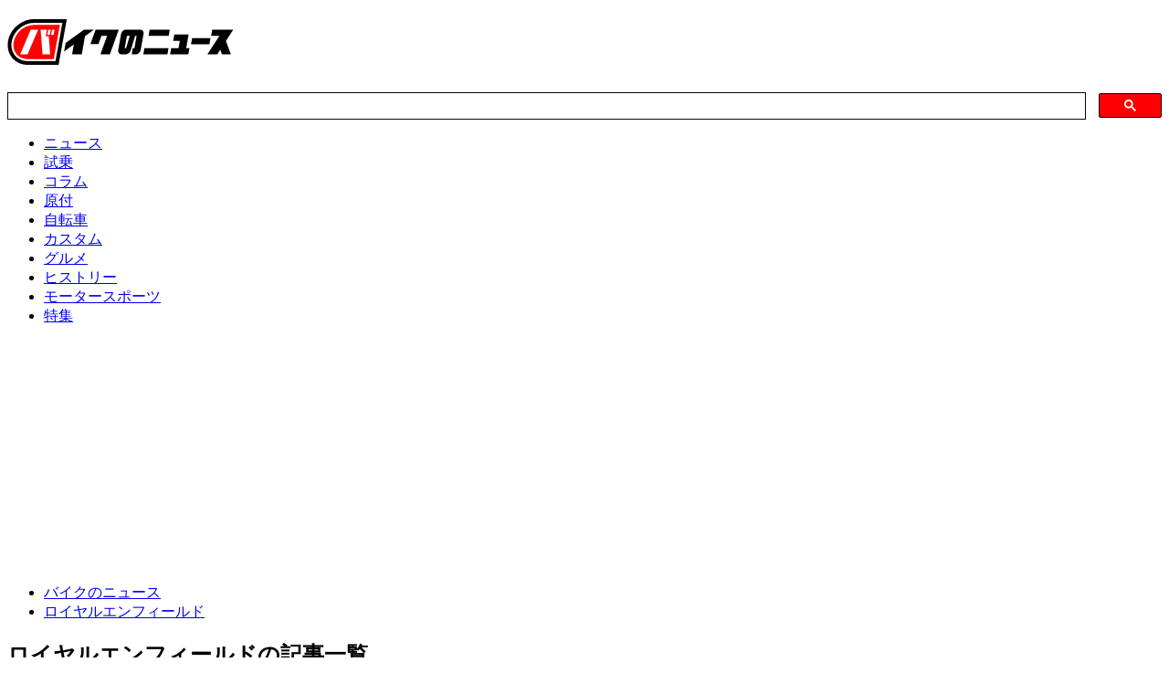

--- FILE ---
content_type: text/html; charset=UTF-8
request_url: https://bike-news.jp/tag/royalenfield
body_size: 13528
content:
<!DOCTYPE html>
<html lang="ja">
<head prefix="og: http://ogp.me/ns# fb: http://ogp.me/ns/fb# article: http://ogp.me/ns/article#">
<meta charset="utf-8">
<meta http-equiv="X-UA-Compatible" content="IE=edge,chrome=1">
<meta name="viewport" content="width=1056">

<title>「ロイヤルエンフィールド」の記事一覧ページ | バイクのニュース</title>

<link rel="apple-touch-icon" sizes="180x180" href="https://bike-news.jp/common/favicon/apple-touch-icon.png?v=20190305">
<link rel="icon" type="image/png" sizes="32x32" href="https://bike-news.jp/common/favicon/favicon-32x32.png?v=20190305">
<link rel="icon" type="image/png" sizes="16x16" href="https://bike-news.jp/common/favicon/favicon-16x16.png?v=20190305">
<link rel="manifest" href="https://bike-news.jp/common/favicon/site.webmanifest?v=20190305">
<link rel="mask-icon" href="https://bike-news.jp/common/favicon/safari-pinned-tab.svg?v=20190305" color="#5bbad5">
<link rel="shortcut icon" href="https://bike-news.jp/common/favicon/favicon.ico?v=20190305">
<meta name="apple-mobile-web-app-title" content="バイクのニュース">
<meta name="application-name" content="バイクのニュース">
<meta name="msapplication-TileColor" content="#b91d47">
<meta name="msapplication-config" content="https://bike-news.jp/common/favicon/browserconfig.xml?v=20190305">
<meta name="theme-color" content="#ffffff">

<!-- dataLayer -->


<script type="84fa97c5bac2fde84da9e673-text/javascript">
window.dataLayer = window.dataLayer || [];
dataLayer.push({
    "device": "pc",
    "page_type": "archive",
    "tag": "ロイヤルエンフィールド",
    "listpage_number": 1
});
</script>

<link href='https://fonts.googleapis.com/css?family=Oswald:300,400,700' rel='stylesheet' type='text/css'>
<link href="https://bike-news.jp/wp-content/themes/pc/style.css?v=20251222050142" rel="stylesheet" type="text/css" media="screen,print">
<link href="https://maxcdn.bootstrapcdn.com/font-awesome/4.3.0/css/font-awesome.min.css" rel="stylesheet">
<script src="/wp-content/assets/js/jquery.min.js" type="84fa97c5bac2fde84da9e673-text/javascript"></script>
<!--[if lt IE 9]>
<script type="text/javascript" src="/wp-content/assets/js/html5shiv.min.js"></script>
<![endif]-->
<script type="84fa97c5bac2fde84da9e673-text/javascript" src="https://bike-news.jp/wp-content/themes/pc/common/js/functions.js?v=20230925043517"></script>
<script type="84fa97c5bac2fde84da9e673-text/javascript" src="/_stats_week.js?v=20190306153359"></script>

<!-- Twitter -->
<meta name="twitter:card" content="summary_large_image">
<meta name="twitter:site" content="@kuruma_newsjp">
<meta name="twitter:domain" content="https://bike-news.jp/">
	<meta name="twitter:title" content="バイクのニュース">
	<meta name="twitter:image:src" content="https://bike-news.jp/common/favicon/ogp.png?v2">
	<meta name="twitter:description" content="バイクをもっと身近にする情報メディアです。">
<!-- Facebook -->
<meta property="og:site_name" content="バイクのニュース"/>
<meta property="fb:app_id" content="508329109696893" />
	<meta property="og:title" content="バイクのニュース"/>
	<meta property="og:url" content=""/>
	<meta property="og:type" content="article"/>
	<meta property="og:description" content="バイクをもっと身近にする情報メディアです。"/>
	<meta property="og:image" content="https://bike-news.jp/common/favicon/ogp.png?v2"/>



<!-- All In One SEO Pack 3.7.1[269,316] -->
<meta name="description"  content="1901年にオートバイ生産を開始したロイヤルエンフィールドは、クラシカルなスタイルのモデルを中心に商品展開するイギリス発祥のメーカーです。現在ではインドに本社があります。" />
<link rel="next" href="https://bike-news.jp/tag/royalenfield/page/2" />

<link rel="canonical" href="https://bike-news.jp/tag/royalenfield" />
<!-- All In One SEO Pack -->
<link rel='dns-prefetch' href='//v0.wordpress.com' />
<link rel="alternate" type="application/rss+xml" title="バイクのニュース &raquo; ロイヤルエンフィールド タグのフィード" href="https://bike-news.jp/tag/royalenfield/feed" />
<link rel='stylesheet' id='wp-block-library-css'  href='https://bike-news.jp/wp-includes/css/dist/block-library/style.min.css?ver=5.4.13' type='text/css' media='all' />
<style id='wp-block-library-inline-css' type='text/css'>
.has-text-align-justify{text-align:justify;}
</style>
<link rel='stylesheet' id='jetpack_css-css'  href='https://bike-news.jp/wp-content/plugins/jetpack/css/jetpack.css?ver=9.0.4' type='text/css' media='all' />
                <script type="84fa97c5bac2fde84da9e673-text/javascript">
                    var ajaxUrl = 'https://bike-news.jp/wp-admin/admin-ajax.php';
                </script>
        <style type='text/css'>img#wpstats{display:none}</style><script type="application/ld+json">{"@context":"http://schema.org","@type":"BreadcrumbList","itemListElement":[{"@type":"ListItem","position":1,"item":{"@id":"https://bike-news.jp","name":"\u30d0\u30a4\u30af\u306e\u30cb\u30e5\u30fc\u30b9"}},{"@type":"ListItem","position":2,"item":{"@id":"https://bike-news.jp/tag/royalenfield","name":"\u30ed\u30a4\u30e4\u30eb\u30a8\u30f3\u30d5\u30a3\u30fc\u30eb\u30c9"}}]}</script><script type="84fa97c5bac2fde84da9e673-text/javascript">
function mv_ab_select_random(array) {
	const totalWeight = array.reduce((sum, item) => sum + parseInt(item['ratio']), 0);
	let random = Math.random() * totalWeight;
	console.log('----- ' + parseInt(random) + ' / ' + totalWeight + ' -----');
	for (let i = 0; i < array.length; i++) {
		random -= parseInt(array[i]['ratio']);
		if (random <= 0) {
			return array[i]['script'];
		}
	}
	return array[array.length - 1][1];
}
</script>
      <meta name="onesignal" content="wordpress-plugin"/>
            <script type="84fa97c5bac2fde84da9e673-text/javascript">

      window.OneSignal = window.OneSignal || [];

      OneSignal.push( function() {
        OneSignal.SERVICE_WORKER_UPDATER_PATH = 'OneSignalSDKUpdaterWorker.js';
                      OneSignal.SERVICE_WORKER_PATH = 'OneSignalSDKWorker.js';
                      OneSignal.SERVICE_WORKER_PARAM = { scope: '/wp-content/plugins/onesignal-free-web-push-notifications/sdk_files/push/onesignal/' };
        OneSignal.setDefaultNotificationUrl("https://bike-news.jp");
        var oneSignal_options = {};
        window._oneSignalInitOptions = oneSignal_options;

        oneSignal_options['wordpress'] = true;
oneSignal_options['appId'] = 'd0f1ff59-bcb9-4506-9849-cb4378b5363f';
oneSignal_options['allowLocalhostAsSecureOrigin'] = true;
oneSignal_options['welcomeNotification'] = { };
oneSignal_options['welcomeNotification']['title'] = "バイクのニュース";
oneSignal_options['welcomeNotification']['message'] = "最新情報の通知を開始しました！";
oneSignal_options['path'] = "https://bike-news.jp/wp-content/plugins/onesignal-free-web-push-notifications/sdk_files/";
oneSignal_options['safari_web_id'] = "web.onesignal.auto.2460cc6e-4b7f-44ed-bf33-fcc5c16bd2af";
oneSignal_options['promptOptions'] = { };
oneSignal_options['promptOptions']['actionMessage'] = "プッシュ通知でバイクのニュースの最新記事をお知らせします！プッシュ通知を受け取る方は、「許可」をクリック！";
oneSignal_options['promptOptions']['acceptButtonText'] = "許可";
oneSignal_options['promptOptions']['cancelButtonText'] = "ブロック";
oneSignal_options['notifyButton'] = { };
oneSignal_options['notifyButton']['enable'] = true;
oneSignal_options['notifyButton']['position'] = 'bottom-right';
oneSignal_options['notifyButton']['theme'] = 'default';
oneSignal_options['notifyButton']['size'] = 'small';
oneSignal_options['notifyButton']['showCredit'] = true;
oneSignal_options['notifyButton']['text'] = {};
oneSignal_options['notifyButton']['text']['tip.state.unsubscribed'] = 'プッシュ通知の受信設定';
oneSignal_options['notifyButton']['text']['tip.state.subscribed'] = 'プッシュ通知は配信中です。';
oneSignal_options['notifyButton']['text']['tip.state.blocked'] = 'プッシュ通知は停止されています。';
oneSignal_options['notifyButton']['text']['message.action.subscribed'] = 'プッシュ通知を開始しました！';
oneSignal_options['notifyButton']['text']['message.action.resubscribed'] = 'プッシュ通知を開始しました！';
oneSignal_options['notifyButton']['text']['message.action.unsubscribed'] = 'プッシュ通知を停止しました。';
oneSignal_options['notifyButton']['text']['dialog.main.title'] = '通知設定を管理する';
oneSignal_options['notifyButton']['text']['dialog.main.button.subscribe'] = '通知を受信します';
oneSignal_options['notifyButton']['text']['dialog.main.button.unsubscribe'] = '通知を停止します';
oneSignal_options['notifyButton']['text']['dialog.blocked.title'] = '通知を再開します';
                OneSignal.init(window._oneSignalInitOptions);
                OneSignal.showSlidedownPrompt();      });

      function documentInitOneSignal() {
        var oneSignal_elements = document.getElementsByClassName("OneSignal-prompt");

        var oneSignalLinkClickHandler = function(event) { OneSignal.push(['registerForPushNotifications']); event.preventDefault(); };        for(var i = 0; i < oneSignal_elements.length; i++)
          oneSignal_elements[i].addEventListener('click', oneSignalLinkClickHandler, false);
      }

      if (document.readyState === 'complete') {
           documentInitOneSignal();
      }
      else {
           window.addEventListener("load", function(event){
               documentInitOneSignal();
          });
      }
    </script>

<!-- juicer -->
<script src="//kitchen.juicer.cc/?color=QWzDJBzdVXA=" async type="84fa97c5bac2fde84da9e673-text/javascript"></script>




<!-- ADX・DFP -->
<!-- head [pc_top_head] -->

<!-- fluct_ONEtag -->
<script src="https://one.adingo.jp/tag/bike-news/5a4799c4-b867-42d4-96cc-576a086b4b16.js" type="84fa97c5bac2fde84da9e673-text/javascript"></script>
<!-- fluct_ONEtag -->
<!-- Google Custom Search Engine -->
<script type="84fa97c5bac2fde84da9e673-text/javascript">
  (function() {
    var cx = 'partner-pub-2418017342481841:3029308979';
    var gcse = document.createElement('script');
    gcse.type = 'text/javascript';
    gcse.async = true;
    gcse.src = 'https://cse.google.com/cse.js?cx=' + cx;
    var s = document.getElementsByTagName('script')[0];
    s.parentNode.insertBefore(gcse, s);
  })();
</script>

    <!-- Google Tag Manager -->
<script type="84fa97c5bac2fde84da9e673-text/javascript">(function(w,d,s,l,i){w[l]=w[l]||[];w[l].push({'gtm.start':
new Date().getTime(),event:'gtm.js'});var f=d.getElementsByTagName(s)[0],
j=d.createElement(s),dl=l!='dataLayer'?'&l='+l:'';j.async=true;j.src=
'https://www.googletagmanager.com/gtm.js?id='+i+dl;f.parentNode.insertBefore(j,f);
})(window,document,'script','dataLayer','GTM-5XG62NT');</script>
<!-- End Google Tag Manager -->

<!-- Global site tag (gtag.js) - Google Analytics -->
<script async src="https://www.googletagmanager.com/gtag/js?id=UA-135757479-1" type="84fa97c5bac2fde84da9e673-text/javascript"></script>
<script type="84fa97c5bac2fde84da9e673-text/javascript">
window.dataLayer = window.dataLayer || [];
function gtag(){dataLayer.push(arguments);}
gtag('js', new Date());

gtag('config', 'UA-135757479-1');
</script>

<!-- Global site tag (gtag.js) - Google Analytics -->
<script async src="https://www.googletagmanager.com/gtag/js?id=G-TFKD7EK4RD" type="84fa97c5bac2fde84da9e673-text/javascript"></script>
<script type="84fa97c5bac2fde84da9e673-text/javascript">
window.dataLayer = window.dataLayer || [];
function gtag(){dataLayer.push(arguments);}
gtag('js', new Date());
</script>

</head>



<body id="page" class="category84">

<!-- Google Tag Manager (noscript) -->
<noscript><iframe src="https://www.googletagmanager.com/ns.html?id=GTM-5XG62NT"
height="0" width="0" style="display:none;visibility:hidden"></iframe></noscript>
<!-- End Google Tag Manager (noscript) -->


<div class="wrapper">

<header>

<div id="logo" class="header-wrapper logo-v2">
<h1><a href="/"><img src="/common/images/logo.svg?v2" alt="バイクのニュース" width="248" height="50"></a></h1>
</div>

	<div class="header-search">
		<div class="header-wrapper">
			



<div class="header-search-form">
<gcse:searchbox-only enableHistory="true" resultsUrl="https://bike-news.jp/search"></gcse:searchbox-only>
</div>


</div>
</div>
<div class="header-nav-global">
<nav class="header-wrapper">
<ul>

<li><a href="https://bike-news.jp/cat/news" data-category-id="84">ニュース</a></li>
<li><a href="https://bike-news.jp/cat/testdrive" data-category-id="85">試乗</a></li>
<li><a href="https://bike-news.jp/cat/column" data-category-id="789">コラム</a></li>
<li><a href="/tag/gentsuki" data-category-id="gentsuki">原付</a></li>
<li><a href="https://bike-news.jp/cat/bicycle" data-category-id="7690">自転車</a></li>
<li><a href="https://bike-news.jp/cat/custom" data-category-id="2764">カスタム</a></li>
<li><a href="https://bike-news.jp/cat/gourmet" data-category-id="7691">グルメ</a></li>
<li><a href="https://bike-news.jp/cat/history" data-category-id="2898">ヒストリー</a></li>
<li><a href="https://bike-news.jp/cat/motor-sports" data-category-id="2767">モータースポーツ</a></li>
<li><a href="/special" data-category-id="special">特集</a></li>

</ul>
</nav>
</div>
</header>



<div id="content" class="clearfix">

<div class="ad-large-big center">
<!-- /62532913,99741332/p_bike-news_728x90_top-itirann-headar_24565 -->
<div id='div-gpt-ad-1692256959649-0' style='min-width: 728px; min-height: 250px;'>
  <script type="84fa97c5bac2fde84da9e673-text/javascript">
    googletag.cmd.push(function() { googletag.display('div-gpt-ad-1692256959649-0'); });
  </script>
</div>

<!-- microad_kaiyuu_interstitial -->
<script type="84fa97c5bac2fde84da9e673-text/javascript">
// Googleインステ表示検知部 = 他社とのだしわけ時もこちらのスクリプトタグは常時100%設置をお願いします。
!(function(l) {
    var INST_DISPLAYED = "googleInstJustSeen";

    function watchGoogleInstVisible(target) {
        var config = { attributes: true, attributeFilter: ['aria-hidden'], attributeOldValue: true }
        var observer = new MutationObserver(function(mutations, observer) {
            var mutation = mutations.find(function(m) {
                return m.type === 'attributes' && m.attributeName === 'aria-hidden'
            });
            if (!mutation) return;
            var newValue = target.getAttribute('aria-hidden');
            if (mutation.oldValue === 'true' && newValue === 'false') {
                try {
                    sessionStorage.setItem(INST_DISPLAYED, 'true');
                } catch (e) {
                    if (e.name !== "SecurityError") throw e;
                }
            }
        });
        observer.observe(target, config);
    }

    function e() {
        var googleVignette = l.querySelector('ins[data-vignette-loaded="true"]');
        if (!googleVignette) {
            return setTimeout(e,10);
        }
        watchGoogleInstVisible(googleVignette);
    }
    e();
})(document);
</script>
<script type="84fa97c5bac2fde84da9e673-text/javascript">
// インステ表示部 = 他社との出しわけの場合はこのスクリプトタグを出しわけ設定してください。
!(function(l) {
    var INST_DISPLAYED = "googleInstJustSeen";
    var RISEID = 'ADU-B4S50J1S';
    function isExecutableInst() {
        var hasJustSeenAdxInst = sessionStorage.getItem(INST_DISPLAYED) === "true";
        if (hasJustSeenAdxInst) {
          sessionStorage.removeItem(INST_DISPLAYED);
          return false;
        }
        return true;
    }
    if (isExecutableInst()) {
      var riseDiv = l.createElement('div');
      riseDiv.id = 'ads-'+RISEID;
      l.body.appendChild(riseDiv);
      (function(w,d,s,i) {
        w.adunitlength?w.adunitlength.push(i):w.adunitlength=[i];var f=d.getElementsByTagName(s)[0],j=d.createElement(s);
        j.async=true;j.src='https://rise.enhance.co.jp/adu.js?id='+i + '&matwName=matw_uuid' + '&clientTime=' + (new Date()).getTime();
        f.parentNode.insertBefore(j,f);
      })(window,l,'script',RISEID);
    }
})(document);
</script>
<!-- microad_kaiyuu_interstitial --></div>

<div id="main-column">



<ul class="topicpath">
<!-- Breadcrumb NavXT 7.0.2 -->
<li class="home"><span property="itemListElement" typeof="ListItem"><a property="item" typeof="WebPage" title="Go to バイクのニュース." href="https://bike-news.jp" class="home"><span property="name">バイクのニュース</span></a><meta property="position" content="1"></span></li>
<li class="archive taxonomy post_tag current-item"><span property="itemListElement" typeof="ListItem"><a property="item" typeof="WebPage" title="Go to the ロイヤルエンフィールド tag archives." href="https://bike-news.jp/tag/royalenfield" class="archive taxonomy post_tag current-item"><span property="name">ロイヤルエンフィールド</span></a><meta property="position" content="2"></span></li>
<!-- .topicpath --></ul>




<section class="section-archive-list">


	<h1>ロイヤルエンフィールドの記事一覧</h1>


<div class="tag_description">1901年にオートバイ生産を開始したロイヤルエンフィールドは、クラシカルなスタイルのモデルを中心に商品展開するイギリス発祥のメーカーです。現在ではインドに本社があります。</div>


<ul class="archive-list">


	<li>
				<figure><a href="https://bike-news.jp/post/452014"><img width="650" height="433" src="https://bike-news.jp/wp-content/uploads/2026/12/20251225_vita_01-650x433.jpg?v=1766632113" class="attachment-medium size-medium wp-post-image" alt="" /></a></figure>
				<div class="post-list-detail">
			<h2><a href="https://bike-news.jp/post/452014">強烈なインパクトを放つ2気筒エンジン2基がけカスタム!! ロイヤルエンフィールド「クラシック 650」ベースのワンオフバイクがデウス原宿に登場！</a></h2>
			<div class="post-list-date">2025.12.25 </div>
			<p> 中型モーターサイクルセグメントのグローバルリーダーであるロイヤルエンフィールドは、カスタムバイク『VITA(ヴィタ)』を2026年1月10日より、Deus EX Machina Harajuku(デウス・エクス・マキナ原宿)に特別展示します。</p>
		</div>
	</li>

	<li>
				<figure><a href="https://bike-news.jp/post/450906"><img width="650" height="433" src="https://bike-news.jp/wp-content/uploads/2026/12/20251217_himalayan_01-650x433.jpg?v=1765938847" class="attachment-medium size-medium wp-post-image" alt="" /></a></figure>
				<div class="post-list-detail">
			<h2><a href="https://bike-news.jp/post/450906">限定20台の超レアモデル!! ロイヤルエンフィールドのアドベンチャーモデル「ヒマラヤ450 マナ・ブラック エディション」日本導入 価格約98万円</a></h2>
			<div class="post-list-date">2025.12.17 </div>
			<p>中型モーターサイクルセグメントのグローバルリーダーであるロイヤルエンフィールドは2025年12月15日、新型アドベンチャーモデル「HIMALAYAN 450 MANA BLACK EDITION (ヒマラヤ‧ヨンゴーマル マナ‧ブラック エディション)」を発表しました。</p>
		</div>
	</li>

	<li>
				<figure><a href="https://bike-news.jp/post/450062"><img width="650" height="433" src="https://bike-news.jp/wp-content/uploads/2026/12/20251209_hcs2025_00-650x433.jpg?v=1765251741" class="attachment-medium size-medium wp-post-image" alt="" /></a></figure>
				<div class="post-list-detail">
			<h2><a href="https://bike-news.jp/post/450062">日本最大級の“カスタムカー／バイクイベント”に警察登場!? ムーンアイズ主催「ヨコハマHOTROD CUSTOMSHOW2025」開催</a></h2>
			<div class="post-list-date">2025.12.09 </div>
			<p>2025年12月7日（日）に神奈川県横浜市西区にある「パシフィコ横浜」でムーンアイズ主催の「YOKOAHA HOTROD CUSTOMSHOW2024」（以下：HCS）が開催されました。来場者は昨年同様、2万人以上を記録しています。</p>
		</div>
	</li>

	<li>
				<figure><a href="https://bike-news.jp/post/445175"><img width="650" height="433" src="https://bike-news.jp/wp-content/uploads/2026/10/20251030_goan_01-650x433.jpg?v=1761816244" class="attachment-medium size-medium wp-post-image" alt="" /></a></figure>
				<div class="post-list-detail">
			<h2><a href="https://bike-news.jp/post/445175">見るほどに上品に思えてくる!?　独特な色使いとスタイルで注目度バツグン　1日中走った結果「ゴアンクラシック350」は「いいバイク」だった</a></h2>
			<div class="post-list-date">2025.11.02 </div>
			<p>日本では2025年9月より受注が開始されたロイヤルエンフィールド「GOAN CLASSIC 350（ゴアンクラシック350）」で、ロイヤルエンフィールドジャパン公式アンバサダーである「まぴこ」さんを誘い、筆者（小川勤）と2台で都内を散策してきました。まるでカスタムバイクのようなカラーリングとボバースタイルは、街中でも注目度抜群でした。</p>
		</div>
	</li>

	<li>
				<figure><a href="https://bike-news.jp/post/442097"><img width="650" height="433" src="https://bike-news.jp/wp-content/uploads/2026/10/20251008_classic_01-650x433.jpg?v=1759896029" class="attachment-medium size-medium wp-post-image" alt="" /></a></figure>
				<div class="post-list-detail">
			<h2><a href="https://bike-news.jp/post/442097">新車100万円で手に入る英国旧車!?　ロイヤルエンフィールド「クラシック650」に漂う高級感と乗り味はインドに移りながらも1世紀を超える歴史にアリ!?</a></h2>
			<div class="post-list-date">2025.10.09 </div>
			<p>日本では2025年9月より受注が開始されたロイヤルエンフィールド「CLASSIC 650（クラシック650）」は、排気量648ccの空冷並列2気筒エンジンを搭載する、その名の通り「クラシック」を現代風にまとめたモデルです。どのような特徴があるのでしょうか。</p>
		</div>
	</li>

	<li>
				<figure><a href="https://bike-news.jp/post/440070"><img width="650" height="433" src="https://bike-news.jp/wp-content/uploads/2026/09/20250924_classic650_00-650x433.jpg?v=1758682771" class="attachment-medium size-medium wp-post-image" alt="" /></a></figure>
				<div class="post-list-detail">
			<h2><a href="https://bike-news.jp/post/440070">きっとみんな欲しい!! 伝統あるパラツインの“ロッパン”がクラシックな装いで登場!! ロイヤルエンフィールド「クラシック650」の魅力に迫る</a></h2>
			<div class="post-list-date">2025.09.24 </div>
			<p>アジア太平洋地域のモーターサイクル需要拡大に伴い、年間生産台数が100万台規模になっているロイヤルエンフィールド。日本で取り扱う総輸入発売元のピーシーアイは、全国の同社ブランド正規販売店にて9月1日より受注を開始した新型「New CLASSIC650（ニュークラシック・ロクゴーマル）」のメディア向け試乗会をそれに先駆けて開催しました。“古き良きバイク”を思わせるその姿に、参加したバイクジャーナリストの青木タカオさんも魅了されるばかり。そのライドフィールとは!?</p>
		</div>
	</li>

	<li>
				<figure><a href="https://bike-news.jp/post/437998"><img width="650" height="433" src="https://bike-news.jp/wp-content/uploads/2026/09/20250908_classic650_01-650x433.jpg?v=1757293117" class="attachment-medium size-medium wp-post-image" alt="" /></a></figure>
				<div class="post-list-detail">
			<h2><a href="https://bike-news.jp/post/437998">街中に溶け込む“最新のクラシック”モデル!! 窓ガラスに映った姿に思わず笑顔になる!? オシャレに楽しめるロイヤルエンフィールド「クラシック650」の実力 〜小野木里奈の○○○○○日和〜</a></h2>
			<div class="post-list-date">2025.09.08 </div>
			<p>今回の『小野木里奈の○○○○○日和』は、バイク好き女優の小野木里奈さんが試乗したロイヤルエンフィールド「CLASSIC 650（クラシック650）」の試乗レポートです。</p>
		</div>
	</li>

	<li>
				<figure><a href="https://bike-news.jp/post/437038"><img width="650" height="433" src="https://bike-news.jp/wp-content/uploads/2026/09/20250901_GUERRILLA450_01-650x433.jpg?v=1756703782" class="attachment-medium size-medium wp-post-image" alt="" /></a></figure>
				<div class="post-list-detail">
			<h2><a href="https://bike-news.jp/post/437038">日本市場でもウケそう!? モダンとクラシックの融合 ロイヤルエンフィールド「GUERRILLA 450」新型発表</a></h2>
			<div class="post-list-date">2025.09.01 </div>
			<p>ロイヤルエンフィールドは、「GUERRILLA 450（ゲリラ450）」の2026年モデルを発表しました。</p>
		</div>
	</li>

	<li>
				<figure><a href="https://bike-news.jp/post/436341"><img width="650" height="433" src="https://bike-news.jp/wp-content/uploads/2026/08/20250827_goanclassic350_01-650x433.jpg?v=1756280960" class="attachment-medium size-medium wp-post-image" alt="" /></a></figure>
				<div class="post-list-detail">
			<h2><a href="https://bike-news.jp/post/436341">価格差約3.5万円でホンダの人気車種「GB350C」と真っ向勝負!! ロイヤルエンフィールド「ゴアンクラシック350」価格を発表 9月18日より受注開始</a></h2>
			<div class="post-list-date">2025.08.27 </div>
			<p>ロイヤルエンフィールドジャパン（ピーシーアイ株式会社）は、新型モデル「GOAN CLASSIC 350(ゴアンクラシック350)」の受注を2025年9月18日より開始します。</p>
		</div>
	</li>

	<li>
				<figure><a href="https://bike-news.jp/post/435268"><img width="650" height="433" src="https://bike-news.jp/wp-content/uploads/2026/08/20250819_classic650_01-650x433.jpg?v=1755588610" class="attachment-medium size-medium wp-post-image" alt="" /></a></figure>
				<div class="post-list-detail">
			<h2><a href="https://bike-news.jp/post/435268">まるで旧車みたいな新車!! 「ピヨピヨ」付きのヘッドライトを標準装備 個性豊かななカラーラインナップも魅力のロイヤルエンフィールド「クラシック650」価格発表</a></h2>
			<div class="post-list-date">2025.08.20 </div>
			<p>ロイヤルエンフィールドは、2025年9月1日より新型モデル「クラシック650」の受注を開始します。</p>
		</div>
	</li>


</ul>

<div class="pagination"><span>1 / 17</span><span class="current">1</span><a href='https://bike-news.jp/tag/royalenfield/page/2' class="inactive">2</a><a href='https://bike-news.jp/tag/royalenfield/page/3' class="inactive">3</a><a href="https://bike-news.jp/tag/royalenfield/page/2">次 &rsaquo;</a><a href='https://bike-news.jp/tag/royalenfield/page/17'>最終ページ &raquo;</a></div>

</section>






<!-- #main-column --></div>

<div id="side-column">

<aside class="box">
<!-- /62532913,99741332/p_bike-news_300x250_top-itirann-right1st_24565 -->
<div id='div-gpt-ad-1692256944464-0' style='min-width: 300px; min-height: 280px; margin-bottom:20px;'>
  <script type="84fa97c5bac2fde84da9e673-text/javascript">
    googletag.cmd.push(function() { googletag.display('div-gpt-ad-1692256944464-0'); });
  </script>
</div>

<h2 class="title-banner">
	<span class="title-icon"><i class="fa fa-bell"></i></span>
	<span class="title-text">ピックアップ</span>
</h2>

<!-- /62532913/p_bikenews_native_mvunit_1 -->
<div id='div-gpt-ad-1703137688805-0' style='min-height:75px; margin-top:4px; margin-bottom:4px;'>
  <script type="84fa97c5bac2fde84da9e673-text/javascript">
    googletag.cmd.push(function() { googletag.display('div-gpt-ad-1703137688805-0'); });
  </script>
</div>

<!-- /62532913/p_bikenews_native_mvunit_2 -->
<div id='div-gpt-ad-1703137723498-0' style='min-height:75px;'>
  <script type="84fa97c5bac2fde84da9e673-text/javascript">
    googletag.cmd.push(function() { googletag.display('div-gpt-ad-1703137723498-0'); });
  </script>
</div></aside>




<aside id="side_ranking">
<h2 class="title-banner">
	<span class="title-icon"><i class="fa fa-list-ul"></i></span>
	<span class="title-text">人気記事ランキング</span>
</h2>
<div id="side-ranking-tab">
<ul id="side-ranking-tab-list">
	<li class="active">今週</li>
	<li>月間</li>
</ul>
</div>
<div id="side-ranking-detail">
<dl>
	<dt>今週</dt>
	<dd><ul id="side-ranking-thisweek" class="side-ranking-list"><li><div><a href="https://bike-news.jp/item/453739">冬の朝、セルが回らない絶望を回避する。コンセント不要で使える“逆充電”USB電源</a></div></li><li><div><a href="https://bike-news.jp/post/453954">スズキの「“新型”小排気量フルカウル」モデル登場!! ホワイト＆ブラックの新色を採用した「ジクサーSF250」インドで発表</a></div></li><li><div><a href="https://bike-news.jp/post/454016">スズキ「“新”ネイキッドモデル」登場！ 上品なホワイト＆精悍なブラックにスズキらしいブルーも!! 「ジクサー250」2026年モデルをインドで発表</a></div></li><li><div><a href="https://bike-news.jp/post/453465">「車検不要」で楽しめ自立3輪モデル「Lean3」は安定感バツグン!? オートバックスでの取り扱いが決定した新感覚モビリティが東京オートサロンに登場</a></div></li><li><div><a href="https://bike-news.jp/post/453613">見た目オシャレで取っつきやすい原2モデル　ヤマハ「XSR125」出荷停止中　店舗在庫と今後の見通しは？</a></div></li></ul></dd>
</dl>
<dl class="hidden">
	<dt>月間</dt>
	<dd><ul id="side-ranking-thismonth" class="side-ranking-list"><li><div><a href="https://bike-news.jp/post/452343">車検や車庫証明も不要!! 約200円弱で約150km走行できる!! 普通自動車免許で運転可能な「アーバントライカー」に“ドア付きモデル”登場</a></div></li><li><div><a href="https://bike-news.jp/post/451927">車重67kgの「“新型”原付二種」レジャーバイク登場!! 足つきバツグン、クラッチ操作不要で楽しめる110ccモデル「ミニQ」予約開始 価格は31万円</a></div></li><li><div><a href="https://bike-news.jp/post/450861">車検や車庫証明不要、100kmを150円で走行可能な「新型3輪トラック」登場!! キュートな外観で90kgまで積載可能!! 「ビベル」シリーズの新たな仲間「ビベルトラック」とは？</a></div></li><li><div><a href="https://bike-news.jp/post/452214">車検や車庫証明不要、100kmを150円で走行可能な“新型3輪トラック”「ビベルトラック」に大反響!! 「セカンドカーとして最高」と称賛の声も「坂道でどれだけ粘れるか心配」との意見も</a></div></li><li><div><a href="https://bike-news.jp/post/451288">ファン歓喜の「レインボーライン」に注目!! 絶大なる人気を持つ「Z900RS」の派生モデル「CAFE」が進化して登場 2026年バレンタインに発売</a></div></li></ul></dd>
</dl>
<!-- #side-ranking-detail --></div>
<script type="84fa97c5bac2fde84da9e673-text/javascript">
/* jQuery(function(i){if("undefined"!=typeof _this_week)for(var e=0;e<5;e++)i("#side-ranking-thisweek").append('<li><div><a href="'+_this_week[e][0]+'">'+_this_week[e][1]+"</a></div></li>");if("undefined"!=typeof _this_month)for(e=0;e<5;e++)i("#side-ranking-thismonth").append('<li><div><a href="'+_this_month[e][0]+'">'+_this_month[e][1]+"</a></div></li>")}); */
</script>
</aside>


<aside>
<ul class="side-social-count">
	<li class="facebook"><a href="https://www.facebook.com/bikenews.jp/" target="_blank"><i class="fa fa-facebook-official"></i> 公式Facebookページ</a></li>
	<li class="twitter"><a href="https://x.com/bike_newsjp" target="_blank"><svg width="23" height="23" viewBox="0 0 1200 1227" fill="none" xmlns="http://www.w3.org/2000/svg">
          <path d="M714.163 519.284L1160.89 0H1055.03L667.137 450.887L357.328 0H0L468.492 681.821L0 1226.37H105.866L515.491 750.218L842.672 1226.37H1200L714.137 519.284H714.163ZM569.165 687.828L521.697 619.934L144.011 79.6944H306.615L611.412 515.685L658.88 583.579L1055.08 1150.3H892.476L569.165 687.854V687.828Z" fill="white"></path>
        </svg> @bike_newsjp をフォローする</a></li>
</ul>
</aside>


<aside class="box">
<!-- /62532913,99741332/p_bike-news_300x250_top-itirann-right2nd_24565 -->
<div id='div-gpt-ad-1692256982192-0' style='min-width: 300px; min-height: 250px; margin-bottom:20px;'>
  <script type="84fa97c5bac2fde84da9e673-text/javascript">
    googletag.cmd.push(function() { googletag.display('div-gpt-ad-1692256982192-0'); });
  </script>
</div></aside>




<div id="side-fix">
<div id="side-fix-inner">

<aside id="side-latest" class="side-latest">

<h2 class="title-banner">
 <span class="title-icon"><i class="fa fa-bullhorn" aria-hidden="true"></i></span>
 <span class="title-text">最新記事</span>
</h2>

<ul class="thumb-list">
<li>
<a href="https://bike-news.jp/post/453895">
<span class="thumbnail">
<img width="50" height="50" src="https://bike-news.jp/wp-content/uploads/2026/11/20251114_sv7gx_03-100x100.jpg?v=1763106988" class="attachment-50x50 size-50x50 wp-post-image" alt="" /></span>
<span class="text">スズキ新型「SV-7GX」国内導入に期待の声　ミドルVツインエンジン搭載のクロスオーバーモデル　販売店に反響<br>
<span class="recent">NEW</span> <span class="date">2026.1.19</span>
</span>
</a>
</li>
<li>
<a href="https://bike-news.jp/post/454107">
<span class="thumbnail">
<img width="50" height="50" src="https://bike-news.jp/wp-content/uploads/2027/01/20260118_vivel_01-100x100.jpg?v=1768720882" class="attachment-50x50 size-50x50 wp-post-image" alt="" /></span>
<span class="text">車検も車庫証明も不要で価格69万円から!! 普通免許で運転可能、100kmを80円で走れる3人乗りトライク 「ビベルトライク」 新たなモデル構成を発表<br>
<span class="recent">NEW</span> <span class="date">2026.1.19</span>
</span>
</a>
</li>
<li>
<a href="https://bike-news.jp/post/454069">
<span class="thumbnail">
<img width="50" height="50" src="https://bike-news.jp/wp-content/uploads/2024/12/20241203_yurei_01-100x100.jpg?v=1733191956" class="attachment-50x50 size-50x50 wp-post-image" alt="" /></span>
<span class="text">「第3のエンジン冷却方式」!? “空冷”、“水冷”だけじゃない!! スズキが採用することで知られる「油冷」とは？<br>
<span class="recent">NEW</span> <span class="date">2026.1.18</span>
</span>
</a>
</li>
<li>
<a href="https://bike-news.jp/post/453909">
<span class="thumbnail">
<img width="50" height="50" src="https://bike-news.jp/wp-content/uploads/2027/01/20250116_hazuki_01a-100x100.jpg?v=1768547048" class="attachment-50x50 size-50x50 wp-post-image" alt="" /></span>
<span class="text">「あ、これ好きだな」　トライアンフ「トライデント660」には長く乗りたいと思わせる力がある!! ～高梨はづきのきおくきろく。～<br>
<span class="recent">NEW</span> <span class="date">2026.1.18</span>
</span>
</a>
</li>
</ul>

<p class="readmore"><a href="/archive"><i class="fa fa-chevron-right"></i> もっと読む</a></p>

</aside>



<aside class="box">
<!-- /62532913,99741332/p_bike-news_300x250_top-itirann-right3rd_24565 -->
<div id='div-gpt-ad-1692257028442-0' style='min-width: 300px; min-height: 250px;'>
  <script type="84fa97c5bac2fde84da9e673-text/javascript">
    googletag.cmd.push(function() { googletag.display('div-gpt-ad-1692257028442-0'); });
  </script>
</div></aside>

<!-- #side-fix-inner --></div>
<!-- #side-fix --></div>

<!-- #side-column --></div>




<style>
#main-column, #side-column{position:relative;}
#side-fix{position:relative;width:336px;}
#side-fix-inner{position:relative;top:0;bottom:auto;width:336px;}
</style>
<script type="84fa97c5bac2fde84da9e673-text/javascript">
jQuery(function(o){var i,t,s,e,n,p=o("#main-column"),f=0,l=o("#side-column"),c=o("#side-fix"),d=o("#side-fix-inner");setInterval(function(){f=p.height(),i=l.height(),side_fix_position=c.position(),side_fix_position_top=side_fix_position.top,c.height(l.height()-side_fix_position_top),e=d.height(),f>i&&(l.height(f),i=f),t=l.offset(),s=t.top,side_fix_offset=c.offset(),n=side_fix_offset.top},300),o(window).on("load scroll",function(){scrolltop=o(window).scrollTop(),o(window).height(),i>f?d.css({position:"relative",top:"0",bottom:"auto"}):scrolltop+20>n?scrolltop+20<s+i-e?d.css({position:"fixed",top:"20px",bottom:"auto"}):d.css({position:"absolute",top:"auto",bottom:"0"}):d.css({position:"relative",top:"0",bottom:"auto"})})});
</script>





<!-- #content --></div>

<!-- .wrapper --></div>

<style>
.footer-maker-link { width: 1050px; margin: -20px auto 0; text-align: left; } .footer-maker-link dl { display: -webkit-box; display: -webkit-flex; display: -ms-flexbox; display: flex; -webkit-box-align: center; -webkit-align-items: center; -ms-flex-align: center; align-items: center; margin: 10px 0 20px; } .footer-maker-link dt { padding-right: 10px; } .footer-maker-link dd { padding: 0 10px; } .footer-maker-link dd > ul { display: -webkit-box; display: -webkit-flex; display: -ms-flexbox; display: flex; -webkit-flex-wrap: wrap; -ms-flex-wrap: wrap; flex-wrap: wrap; line-height: 1.1; } .footer-maker-link dd > ul > li { margin: 5px 0; padding: 0 10px; border-right: 2px solid #ccc; } .footer-maker-link dd > ul > li:last-child { border-right: 0 none; } .footer-maker-link a { text-decoration: none; font-feature-settings: 'palt'; } .footer-maker-link-bike { border-bottom: 3px solid #333; } .footer-maker-link-bike dd { padding-bottom: 10px; } </style>
	<div class="footer-maker-link">
		<dl class="footer-maker-link-bike">
			<dt><img src="/common/images/footer-bike-86-50.svg?v2" alt="バイクカテゴリ" width="86" height="50"></dt>
			<dd>
				<ul>
					<li><a href="https://bike-news.jp/tag/yamaha">ヤマハ</a></li>
					<li><a href="https://bike-news.jp/tag/suzuki">スズキ</a></li>
					<li><a href="https://bike-news.jp/tag/honda">ホンダ</a></li>
					<li><a href="https://bike-news.jp/tag/kawasaki">カワサキ</a></li>
					<li><a href="https://bike-news.jp/tag/harley-davidson">ハーレーダビッドソン</a></li>
					<li><a href="https://bike-news.jp/tag/bmw-motorrad">BMW Motorrad</a></li>
					<li><a href="https://bike-news.jp/tag/triumph">トライアンフ</a></li>
					<li><a href="https://bike-news.jp/tag/ducati">ドゥカティ</a></li>
					<li><a href="https://bike-news.jp/tag/ktm">KTM</a></li>
					<li><a href="https://bike-news.jp/tag/husqvarna">ハスクバーナ</a></li>
					<li><a href="https://bike-news.jp/tag/gasgas">GASGAS</a></li>
					<li><a href="https://bike-news.jp/tag/indian-motorcycle">インディアンモーターサイクル</a></li>
					<li><a href="https://bike-news.jp/tag/peugeot-motocycles">プジョーモトシクル</a></li>
					<li><a href="https://bike-news.jp/tag/kymco">KYMCO</a></li>
					<li><a href="https://bike-news.jp/tag/vespa">ベスパ</a></li>
					<li><a href="https://bike-news.jp/tag/moto-guzzi">モトグッツィ</a></li>
					<li><a href="https://bike-news.jp/tag/aprilia">アプリリア</a></li>
					<li><a href="https://bike-news.jp/tag/piaggio">ピアッジオ</a></li>
					<li><a href="https://bike-news.jp/tag/royalenfield">ロイヤルエンフィールド</a></li>
					<li><a href="https://bike-news.jp/tag/benelli">ベネリ</a></li>
					<li><a href="https://bike-news.jp/tag/gpx">GPX</a></li>
					<li><a href="https://bike-news.jp/tag/ural">ウラル</a></li>
					<li><a href="https://bike-news.jp/tag/brp">BRP</a></li>
					<li><a href="https://bike-news.jp/tag/mvagusta">MVアグスタ</a></li>
				</ul>
			</dd>
		</dl>
	</div>



<footer>
	<div>
		<ul>
			<li id="menu-item-176781" class="menu-item menu-item-type-post_type menu-item-object-page menu-item-176781"><a href="https://bike-news.jp/archive">新着記事一覧</a></li>
<li id="menu-item-176782" class="menu-item menu-item-type-post_type menu-item-object-page menu-item-176782"><a href="https://bike-news.jp/about">バイクのニュースとは？</a></li>
<li id="menu-item-176783" class="menu-item menu-item-type-post_type menu-item-object-page menu-item-176783"><a href="https://bike-news.jp/contact">お問い合わせ</a></li>
<li id="menu-item-176784" class="menu-item menu-item-type-post_type menu-item-object-page menu-item-176784"><a href="https://bike-news.jp/company">運営会社</a></li>
<li id="menu-item-322668" class="menu-item menu-item-type-custom menu-item-object-custom menu-item-322668"><a target="_blank" rel="noopener noreferrer" href="https://mediavague.co.jp/privacy-policy/">プライバシーポリシー</a></li>
		</ul>
	</div>
	<div>
		<ul>
			<li id="menu-item-176773" class="menu-item menu-item-type-custom menu-item-object-custom menu-item-176773"><a target="_blank" rel="noopener noreferrer" href="https://kuruma-news.jp">くるまのニュース</a></li>
<li id="menu-item-176774" class="menu-item menu-item-type-custom menu-item-object-custom menu-item-176774"><a target="_blank" rel="noopener noreferrer" href="https://kuruma-no.com/catalog/">自動車カタログ</a></li>
<li id="menu-item-176776" class="menu-item menu-item-type-custom menu-item-object-custom menu-item-176776"><a target="_blank" rel="noopener noreferrer" href="https://trafficnews.jp">乗りものニュース</a></li>
<li id="menu-item-176775" class="menu-item menu-item-type-custom menu-item-object-custom menu-item-176775"><a target="_blank" rel="noopener noreferrer" href="https://vague.style/">VAGUE</a></li>
<li id="menu-item-197392" class="menu-item menu-item-type-custom menu-item-object-custom menu-item-197392"><a target="_blank" rel="noopener noreferrer" href="https://merkmal-biz.jp/">Merkmal</a></li>
<li id="menu-item-176777" class="menu-item menu-item-type-custom menu-item-object-custom menu-item-176777"><a target="_blank" rel="noopener noreferrer" href="https://otonanswer.jp">オトナンサー</a></li>
<li id="menu-item-176778" class="menu-item menu-item-type-custom menu-item-object-custom menu-item-176778"><a target="_blank" rel="noopener noreferrer" href="https://magmix.jp">マグミクス</a></li>
<li id="menu-item-211230" class="menu-item menu-item-type-custom menu-item-object-custom menu-item-211230"><a href="https://egolf.jp/">ゴルフのニュース</a></li>
<li id="menu-item-387001" class="menu-item menu-item-type-custom menu-item-object-custom menu-item-387001"><a href="https://catalog.egolf.jp/">GOLFGEAR CATALOG</a></li>
<li id="menu-item-243982" class="menu-item menu-item-type-custom menu-item-object-custom menu-item-243982"><a href="https://lasisa.net/">LASISA (らしさ)</a></li>
<li id="menu-item-176780" class="menu-item menu-item-type-custom menu-item-object-custom menu-item-176780"><a target="_blank" rel="noopener noreferrer" href="https://ryohi.guide/">旅費ガイド</a></li>
		</ul>
	</div>
	<p class="copyright"><span>Copyright © mediavague Co., ltd.</span> <span>All Rights Reserved.</span></p>
</footer>

<script type="84fa97c5bac2fde84da9e673-text/javascript" src='https://bike-news.jp/wp-includes/js/wp-embed.min.js?ver=5.4.13'></script>
<script type="84fa97c5bac2fde84da9e673-text/javascript" src='https://cdn.onesignal.com/sdks/OneSignalSDK.js?ver=5.4.13' async='async'></script>
<script type="84fa97c5bac2fde84da9e673-text/javascript" src='https://stats.wp.com/e-202604.js' async='async' defer='defer'></script>
<script type="84fa97c5bac2fde84da9e673-text/javascript">
	_stq = window._stq || [];
	_stq.push([ 'view', {v:'ext',j:'1:9.0.4',blog:'159685337',post:'0',tz:'9',srv:'bike-news.jp'} ]);
	_stq.push([ 'clickTrackerInit', '159685337', '0' ]);
</script>

<!-- フッタ [pc_other_footer] -->

<!-- HTML末尾 [pc_body_end] -->
<script src="/cdn-cgi/scripts/7d0fa10a/cloudflare-static/rocket-loader.min.js" data-cf-settings="84fa97c5bac2fde84da9e673-|49" defer></script><script>(function(){function c(){var b=a.contentDocument||a.contentWindow.document;if(b){var d=b.createElement('script');d.innerHTML="window.__CF$cv$params={r:'9c0328f89ec890b3',t:'MTc2ODc5MjQ0Ng=='};var a=document.createElement('script');a.src='/cdn-cgi/challenge-platform/scripts/jsd/main.js';document.getElementsByTagName('head')[0].appendChild(a);";b.getElementsByTagName('head')[0].appendChild(d)}}if(document.body){var a=document.createElement('iframe');a.height=1;a.width=1;a.style.position='absolute';a.style.top=0;a.style.left=0;a.style.border='none';a.style.visibility='hidden';document.body.appendChild(a);if('loading'!==document.readyState)c();else if(window.addEventListener)document.addEventListener('DOMContentLoaded',c);else{var e=document.onreadystatechange||function(){};document.onreadystatechange=function(b){e(b);'loading'!==document.readyState&&(document.onreadystatechange=e,c())}}}})();</script></body>
</html>


<!-- Page cached by LiteSpeed Cache 6.5.1 on 2026-01-19 12:14:07 -->

--- FILE ---
content_type: application/javascript; charset=utf-8
request_url: https://rise.enhance.co.jp/adu.js?id=ADU-B4S50J1S&matwName=matw_uuid&clientTime=1768792449473
body_size: 163
content:
(()=>{let e="https://static-rise.enhance.co.jp/cdn/ADU-B4S50J1S/695b707edabdbb08fb385ee9/template.js";var t,c,d;e,t=e,c="ADU-B4S50J1S",c=document.getElementById("ads-"+c),(d=document.createElement("script")).setAttribute("src",t),c.appendChild(d)})();

--- FILE ---
content_type: text/plain
request_url: https://ppid.bike-news.jp/
body_size: 40
content:
577f0ac2-0e9a-4367-a3cf-a7653dac6d0c

--- FILE ---
content_type: text/javascript
request_url: https://one.adingo.jp/tag/bike-news/5a4799c4-b867-42d4-96cc-576a086b4b16.js
body_size: 7690
content:
!function(){"use strict";function e(e,t,n,i){return new(n||(n=Promise))((function(a,r){function s(e){try{o(i.next(e))}catch(e){r(e)}}function g(e){try{o(i.throw(e))}catch(e){r(e)}}function o(e){var t;e.done?a(e.value):(t=e.value,t instanceof n?t:new n((function(e){e(t)}))).then(s,g)}o((i=i.apply(e,t||[])).next())}))}let t;const n=n=>e(void 0,void 0,void 0,(function*(){if(t)return Promise.resolve(t);const e=yield(e=>(e=>e.top!==e.self)(e)?Promise.resolve(e):new Promise((t=>{try{const n=e.document.createElement("iframe");n.src="about:blank",n.style.display="none";const i=()=>{e.document.body.appendChild(n),t(n.contentWindow)};"interactive"===document.readyState||"complete"===document.readyState?i():document.addEventListener("DOMContentLoaded",(()=>{i()}))}catch(e){t(null)}})))(n);if(!e)return Promise.reject("iframe window for datadog is null");return new Promise(((n,i)=>{const a=window.frameElement&&window.top?window.top.document:document,r=e.document.createElement("script");r.async=!0,r.src="https://www.datadoghq-browser-agent.com/datadog-logs-v4.js",r.onload=()=>{(e=>"DD_LOGS"in e)(e)?e.DD_LOGS.onReady((()=>{e.DD_LOGS.init({clientToken:"pubf9159ed47a5e0d4d8ca1f19377f88a35",site:"datadoghq.com",service:"fluct-one",forwardErrorsToLogs:!1,version:"06b79a4",env:"prod",beforeSend:e=>(e.view.url=a.location.href,e.view.referrer=a.referrer,!0)}),t=e.DD_LOGS,n(t)})):i("DD_LOGS is not found in iframe window")},r.onerror=()=>{i("error occurred while loading datadog script")},e.document.head.appendChild(r)}))}));function i(e){return{message:e.message,name:e.name,description:e.description,number:e.number,fileName:e.fileName||e.sourceURL,lineNumber:e.lineNumber||e.line,columnNumber:e.columnNumber,stack:e.stack}}const a=new class{constructor(){this.isDebugMode=!1,this.context={}}setDebugMode(e){this.isDebugMode=e}setContextProperty(e,t){this.context=Object.assign(Object.assign({},this.context),{[e]:t})}error(e,t,n=100){this.log("error",e,t,n)}warn(e,t,n=100){this.log("warn",e,t,n)}info(e,t,n=100){this.log("info",e,t,n)}debug(e,t,n=100){this.log("debug",e,t,n)}log(e,t,n,a){let r=n instanceof Error?i(n):n;r=Object.assign(Object.assign({},this.context),r);const s=a;this.sendToConsole(e,t,r),100*Math.random()<s&&this.sendToDatadog(e,t,r)}logWithError(e,t,n,a,r=100){e instanceof Error?this.log(t,n,Object.assign(Object.assign({},a),i(e)),r):this.log(t,n+"Unknown Error Occured.",Object.assign({},a),r)}sendToDatadog(e,t,i){n(window).then((n=>{n.logger.log(t,i,e)})).catch((e=>{console.error("Failed to send logs to Datadog:",e)}))}sendToConsole(e,t,n){("error"===e||this.isDebugMode)&&console[e]("%c [fluct-one]:","background-color: lightblue; color: black;",t,n)}},r=function(e,t){if("regexp"===e.type)try{const n=new RegExp(e.value);return null!==t.match(n)}catch(t){return a.logWithError(t,"error",`Invalid regexp pattern: ${e.value}.`,{pattern:e}),!1}return t.includes(e.value)};class s{constructor(e,t){this.params=e,this.url=t}check(){if(0===this.params.patterns.length)return!0;return!!this.params.patterns.find((e=>r(e,this.url)))}}class g{constructor(e,t){this.params=e,this.url=t}check(){if(0===this.params.patterns.length)return!0;return!this.params.patterns.find((e=>r(e,this.url)))}}class o{constructor(e,t){this.params=e,this.referrer=t}check(){if(0===this.params.patterns.length)return!0;return!!this.params.patterns.find((e=>r(e,this.referrer)))}}class d{constructor(e,t){this.params=e,this.referrer=t}check(){if(0===this.params.patterns.length)return!0;return!this.params.patterns.find((e=>r(e,this.referrer)))}}const c="android",p="ios";class u{constructor(e,t){this.params=e,this.ua=t}check(){let e="unknown";return/android/i.test(this.ua)&&(e=c),/iP(hone|(o|a)d)/.test(this.ua)&&(e=p),"unknown"!==e&&((e!==c||this.params.kind===c)&&(e!==p||this.params.kind===p))}}class l{constructor(e,t){this.params=e,this.ua=t}check(){const e=!!this.ua.match(/iPhone|Android.+Mobile/);return(!e||"pc"!==this.params.kind)&&!(!e&&"sp"===this.params.kind)}}class b{constructor(e,t,n,i){this.params=e,this.referrer=t,this.url=n,this.host=i}check(){var e;return this.params.displayable===function(e,t,n,i){if(!t.match(i))return!1;if(e.find((e=>r(e,n))))return!1;return!0}(null!==(e=this.params.excludePatterns)&&void 0!==e?e:[],this.referrer,this.url,this.host)}}class f{constructor(e){this.params=e}check(){const e=this.params.funcitonText,t=this.stringToFunction(e);if(!t)return!1;try{const n=t();return"boolean"!=typeof n?(a.error("customFunction: Function must return boolean",{functionText:e}),!1):n}catch(e){throw new Error(`customFunction: Failed to execute function. Error occurred. ${e}`)}}stringToFunction(e){try{const t=Function("return ("+e+")")();return"function"!=typeof t?(a.error("customFunction: Failed to convert string to function. not",{functionString:e}),null):t}catch(e){throw new Error(`customFunction: Failed to convert string to function. Error occurred. ${e}`)}}}function v(e,t={referrer:document.referrer,url:location.href,host:location.host,ua:navigator.userAgent}){const n=function(e,t){const n=[];return e.url&&n.push(new s(e.url,t.url)),e.excludeUrl&&n.push(new g(e.excludeUrl,t.url)),e.referrer&&n.push(new o(e.referrer,t.referrer)),e.excludeReferrer&&n.push(new d(e.excludeReferrer,t.referrer)),e.os&&n.push(new u(e.os,t.ua)),e.device&&n.push(new l(e.device,t.ua)),e.yda&&n.push(new b(e.yda,t.referrer,t.url,t.host)),e.customFunction&&n.push(new f(e.customFunction)),n}(e,t);for(const i of n)try{if(!i.check())return!1}catch(n){return a.logWithError(n,"error","error occurred in trigger checker",{condition:e,context:t}),!1}return!0}function m(e){const t=e.components,n=function(e){const t=e.reduce(((e,t)=>e+t),0);let n=Math.random()*t;for(let t=0;t<e.length;t++)if(n-=e[t],n<0)return t;return null}(t.map((e=>e.weight)));return null!==n?t[n]:null}function h(t,n=document){_(n)?document.write(t):function(t,n){e(this,void 0,void 0,(function*(){var e,i,a,r;void 0===n&&(n=null!==(e=document.body)&&void 0!==e?e:document.head);const s=(new DOMParser).parseFromString(t,"text/html"),g=null===(i=s.head)||void 0===i?void 0:i.children,o=null===(a=s.body)||void 0===a?void 0:a.children,d=new Uint32Array(1),c="boot-target-script-"+window.crypto.getRandomValues(d)[0];Array.prototype.forEach.call(s.getElementsByTagName("script"),(e=>{e.className=c}));const p=n;if(Array.prototype.forEach.call(g,(e=>{var t;const i=e.cloneNode(!0);null===(t=n.parentNode)||void 0===t||t.insertBefore(i,n.nextSibling),n=i})),n=p,Array.prototype.forEach.call(o,(e=>{var t;const i=e.cloneNode(!0);null===(t=n.parentNode)||void 0===t||t.insertBefore(i,n.nextSibling),n=i})),null==(null==n?void 0:n.parentNode))try{const e=10,t=100;yield function(e,t,n){return new Promise(((i,a)=>{let r=0;const s=setInterval((()=>{null!=(null==e?void 0:e.parentNode)?(clearInterval(s),i()):++r>=t&&(clearInterval(s),a(new Error("targetDOM.parentNode is null.")))}),n)}))}(n,e,t)}catch(e){throw e instanceof Error?new Error(`${e.message} targetDOM: ${n} scriptClassName: ${c}`):new Error(`error ${e}. targetDOM: ${n} scriptClassName: ${c}`)}const u=Array.prototype.slice.call(null===(r=n.parentNode)||void 0===r?void 0:r.getElementsByClassName(c)),l=[];u.forEach((e=>{const t=self.document.createElement("script");for(let n=0;n<e.attributes.length;n++){const i=e.attributes[n];t.setAttribute(i.name,i.value)}e.getAttribute("src")||(t.innerHTML=e.innerHTML),t.async=!1,l.push({s:t,original:e})})),l.forEach((e=>{var t;const n=e.s,i=e.original;null===(t=i.parentNode)||void 0===t||t.replaceChild(n,i)}))}))}(t,n.currentScript)}function _(e){const t=!e.currentScript.async,n=!!e.write.prototype;return a.setContextProperty("bootType",t||n?"documentWrite":"AsyncBoot"),t||n}function w(e){const t=new URL(document.location.href);return t.searchParams?t.searchParams.get(e):null}const S={site:{id:"5a4799c4-b867-42d4-96cc-576a086b4b16",name:"株式会社メディア・ヴァーグ｜バイクのニュース",siteCode:"bike-news",triggers:[{id:"31486def-a16e-4982-a1c8-d0fad1561844",title:"SegLinks",condition:{},weightedParents:[{id:"7ade7564-8305-4e54-9cb0-87aba6f1c3bd",title:"SegLinks",components:[{id:"0d6dc116-7fa2-4995-b7f7-a77c9fb972dc",title:"SegLinks",tagText:'<script src="https://cdn.sx.adingo.jp/sx.js" async><\/script>',weight:1}]}],triggerEnabled:!0},{id:"16cb50fd-cf1d-4fed-bf3b-65fdbd597a08",title:"PC_itemページ",condition:{url:{patterns:[{type:"string",value:"https://sandbox.bike-news.jp/post/212364"},{type:"string",value:"stg.bike-news.jp/item/"},{type:"string",value:"bike-news.jp/item/"}]},device:{kind:"pc"}},weightedParents:[{id:"da90e9a6-dbb8-49a5-87fa-dae253df9282",title:"PC_itemページ",components:[{id:"662fc1b9-43f0-4ca1-8286-119c85ddfdbf",title:"PC_itemページ",tagText:"\x3c!-- GeoEdge_list --\x3e\n<script> \nwindow.grumi = { \ncfg: { \nadvs: { \n'4711217961': true,\n'4865601988': true,\n'58730913': true,\n'4991023651': true,\n'4769619598': true,\n'4618640561': true,\n'4618384259': true,\n'4638478237': true,\n'5021140715': true,\n'4693730569': true,\n'4681011356': true,\n'5093878533': true,\n'4644868285': true,\n'5101183646': true\n}, \npubIds: { \n} \n}, \nkey: 'a4c154d5-2c57-4097-bc9d-6acb58a04c37' \n}; \n<\/script> \n<script src=\"//rumcdn.geoedge.be/a4c154d5-2c57-4097-bc9d-6acb58a04c37/grumi-ip.js\" async><\/script>\n\n\x3c!-- PPID --\x3e\n<script type=\"text/javascript\" src=\"https://pdn.adingo.jp/p.js\" async><\/script>\n<script type=\"text/javascript\">\n    var fluctAdScript = fluctAdScript || { cmd: [] };\n    fluctAdScript.ppid_url = \"https://ppid.bike-news.jp\";  //ドメイン特有行\n    fluctAdScript.cmd.push(function (cmd) {\n        var ppid_rand = Math.random();\n        if (ppid_rand < 1) {\n            cmd.enablePpidIntegration();\n        }\n    });\n<\/script>\n\n\x3c!-- GAMスクリプトの読み込み --\x3e\n<script async src=\"https://securepubads.g.doubleclick.net/tag/js/gpt.js\"><\/script>\n\n\x3c!-- BID STRAPスクリプトの読み込み --\x3e\n<script async src=\"https://fam.adingo.jp/bid-strap/bike-news/pb.js\"><\/script>\n<script>\n  var bsttag = window.bsttag || {cmd: []};\n  bsttag.failSafeTimeout = 3000; //header bidding全体のタイムアウト\n  bsttag.launchAuction = function (slots) {\n    var hbm = {};\n    bsttag.cmd.push(function(cmd) {\n      hbm = cmd.requestBids({adUnits: slots});\n    });\n\n    setTimeout(function () {\n      if (hbm.isRequestSent) {\n        return;\n      }\n      hbm.isRequestSent = true;\n      googletag.cmd.push(function() {\n        googletag.pubads().refresh(slots);\n      });\n    }, bsttag.failSafeTimeout);\n  };\n<\/script>\n\n\n\n\x3c!-- Revenue by referral --\x3e\n<script type=\"text/javascript\">\n  function getReferrer() {\n    if (document.referrer === \"\") {\n       return \"direct\";\n      }\n       return document.referrer.match(/^https?:\\/{2,}(.*?)(?:\\/|\\?|#|$)/)[1];\n      }\n  function isYJApp() {\n    var ua = navigator.userAgent;\n    if (ua) {\n     return ua.includes(\"YJApp\");\n    }\n     return false;\n    }\n  window.googletag = window.googletag || {cmd: []};\n  googletag.cmd.push(function() {\n    googletag.pubads().setTargeting('ref', getReferrer());\n    googletag.pubads().setTargeting('isYJApp', isYJApp().toString());\n  });\n<\/script>\n\x3c!-- /Revenue by referral --\x3e\n\n\x3c!-- 広告枠の定義と、BID STRAPの呼び出し --\x3e\n<script>\n  googletag.cmd.push(function() {\n    function randomInt(min, max) {\n      return Math.floor( Math.random() * (max + 1 - min) ) + min;\n    }\n    function getKeywords() {\n      var metaTag = document.querySelector('meta[name=\"keywords\"]');\n      if (!metaTag) {\n        return \"\";\n      }\n      return metaTag.content;\n    }\n    function isStagingEnv() {\n      var prefixes = ['stg', 'staging', 'stage'];\n      var currentHost = new URL(location.href).host;\n      return prefixes.some((e) => currentHost.startsWith(e));\n    }\n    googletag.defineSlot('/62532913,99741332/p_bike-news_970x250_header_24565', [[728, 90], [970, 90], [970, 250]], 'div-gpt-ad-1552355515864-0').addService(googletag.pubads());\n    googletag.defineSlot('/62532913,99741332/p_bike-news_336x280_kijinaka_24565', [[300, 250], [336, 280]], 'div-gpt-ad-1552355556373-0').addService(googletag.pubads());\n    googletag.defineSlot('/62532913,99741332/p_bike-news_336x280_kiji1_24565', [[300, 250], [336, 280]], 'div-gpt-ad-1552355574633-0').addService(googletag.pubads());\n    googletag.defineSlot('/62532913,99741332/p_bike-news_336x280_kiji2_24565', [[300, 250], [336, 280]], 'div-gpt-ad-1552355592459-0').addService(googletag.pubads());\n    googletag.defineSlot('/62532913,99741332/p_bike-news_682x100_title_24565', [[468, 60], [682, 100]], 'div-gpt-ad-1552355607898-0').addService(googletag.pubads());\n    googletag.defineSlot('/62532913,99741332/p_bike-news_300x600_right1st_24565', [[300, 600], [336, 280], [300, 250], [160, 600]], 'div-gpt-ad-1552355625263-0').addService(googletag.pubads());\n    googletag.defineSlot('/62532913,99741332/p_bike-news_336x280_right2nd_24565', [[300, 250], [336, 280]], 'div-gpt-ad-1552355641533-0').addService(googletag.pubads());\n    googletag.defineSlot('/62532913,99741332/p_bike-news_336x280_right3rd_24565', [[300, 250], [336, 280]], 'div-gpt-ad-1552355658142-0').addService(googletag.pubads());\n    googletag.defineSlot('/62532913,99741332/p_bike-newsoverlay_728x90_kijipageoverlay_24591', [[468, 60], [728, 90]], 'div-gpt-ad-1606888042444-0').addService(googletag.pubads());\n    googletag.defineSlot('/62532913,99741332/p_bikenews_native_mvunit_1', ['fluid'], 'div-gpt-ad-1703137688805-0').addService(googletag.pubads());\n    googletag.defineSlot('/62532913,99741332/p_bikenews_native_mvunit_2', ['fluid'], 'div-gpt-ad-1703137723498-0').addService(googletag.pubads());\n    googletag.pubads().setTargeting(\"bike_metakeyword\", getKeywords().split(\",\"));\n    googletag.pubads().setTargeting(\"fluct_ad_group\", String(randomInt(1, 10)));\n      if (isStagingEnv()) {\n      googletag.pubads().setTargeting('mv_env', 'stg');\n    }\n    googletag.pubads().enableSingleRequest();\n    googletag.pubads().collapseEmptyDivs();\n    googletag.pubads().disableInitialLoad();\n    googletag.enableServices();\n\n    bsttag.launchAuction();\n  });\n<\/script>",weight:1}]}],triggerEnabled:!0},{id:"3039adc2-d08b-4a57-ad99-504624911e66",title:"記事ページSP",condition:{url:{patterns:[{value:"https://bike-news.jp/publicity/",type:"string"},{value:"https://stg.bike-news.jp/publicity/",type:"string"},{value:"https://bike-news.jp/special",type:"string"},{value:"https://stg.bike-news.jp/special",type:"string"},{value:"^https://(stg\\.)?bike-news\\.jp/post/\\d+(/\\d+)?",type:"regexp"}]},excludeUrl:{patterns:[{type:"string",value:"https://bike-news.jp/post/268338"}]},device:{kind:"sp"}},weightedParents:[{id:"f7caae8a-825d-4631-8e13-554993cf6820",title:"記事ページSP",components:[{id:"d7fcd6fd-d0d4-420e-b16e-a1912dce25ed",title:"GAM&PPID&Bst(Browsi,TAM)&GeoEdge",tagText:"\x3c!-- GeoEdge_list --\x3e\n<script data-cfasync=\"false\" type=\"text/javascript\">\nwindow.grumi = { \ncfg: { \nadvs: { \n'4711217961': true,\n'4865601988': true,\n'58730913': true,\n'4991023651': true,\n'4769619598': true,\n'4618640561': true,\n'4618384259': true,\n'4638478237': true,\n'5021140715': true,\n'4693730569': true,\n'4681011356': true,\n'5093878533': true,\n'4644868285': true,\n'5101183646': true\n}, \npubIds: { \n} \n}, \nkey: 'a4c154d5-2c57-4097-bc9d-6acb58a04c37' \n};\n<\/script> \n<script data-cfasync=\"false\" src=\"//rumcdn.geoedge.be/a4c154d5-2c57-4097-bc9d-6acb58a04c37/grumi-ip.js\" async><\/script>\n\n\x3c!-- PPID --\x3e\n<script data-cfasync=\"false\" type=\"text/javascript\" src=\"https://pdn.adingo.jp/p.js\" async><\/script>\n<script data-cfasync=\"false\" type=\"text/javascript\">\n    var fluctAdScript = fluctAdScript || { cmd: [] };\n    fluctAdScript.ppid_url = \"https://ppid.bike-news.jp\";  //ドメイン特有行\n    fluctAdScript.cmd.push(function (cmd) {\n        var ppid_rand = Math.random();\n        if (ppid_rand < 1) {\n            cmd.enablePpidIntegration();\n        }\n    });\n<\/script>\n\n\x3c!-- GAMスクリプトの読み込み --\x3e\n<script data-cfasync=\"false\" async src=\"https://securepubads.g.doubleclick.net/tag/js/gpt.js\"><\/script>\n\n\x3c!-- BID STRAPスクリプトの読み込み --\x3e\n<script data-cfasync=\"false\" async src=\"https://fam.adingo.jp/bid-strap/bike-news/pb.js\"><\/script>\n<script data-cfasync=\"false\" type=\"text/javascript\">\n  var bsttag = window.bsttag || {cmd: []};\n  bsttag.failSafeTimeout = 3000; //header bidding全体のタイムアウト\n  bsttag.launchAuction = function (slots) {\n    var hbm = {};\n    bsttag.cmd.push(function(cmd) {\n      hbm = cmd.requestBids({adUnits: slots});\n    });\n\n    setTimeout(function () {\n      if (hbm.isRequestSent) {\n        return;\n      }\n      hbm.isRequestSent = true;\n      googletag.cmd.push(function() {\n        googletag.pubads().refresh(slots);\n      });\n    }, bsttag.failSafeTimeout);\n  };\n<\/script>\n\n\x3c!-- Revenue by referral --\x3e\n<script data-cfasync=\"false\" type=\"text/javascript\">\n  function getReferrer() {\n    if (document.referrer === \"\") {\n      return \"direct\";\n    }\n    return document.referrer.match(/^https?:\\/{2,}(.*?)(?:\\/|\\?|#|$)/)[1];\n  }\n  function isYJApp() {\n    var ua = navigator.userAgent;\n    if (ua) {\n      return ua.includes(\"YJApp\");\n    }\n    return false;\n  }\n  window.googletag = window.googletag || {cmd: []};\n  googletag.cmd.push(function() {\n    googletag.pubads().setTargeting('ref', getReferrer());\n    googletag.pubads().setTargeting('isYJApp', isYJApp().toString());\n  });\n<\/script>\n\x3c!-- /Revenue by referral --\x3e\n\n\x3c!-- 広告枠の定義と、BID STRAPの呼び出し --\x3e\n<script data-cfasync=\"false\" type=\"text/javascript\">\n  googletag.cmd.push(function() {\n    function randomInt(min, max) {\n      return Math.floor( Math.random() * (max + 1 - min) ) + min;\n    }\n    function getKeywords() {\n      var metaTag = document.querySelector('meta[name=\"keywords\"]');\n      if (!metaTag) {\n        return \"\";\n      }\n      return metaTag.content;\n    }\n    function isStagingEnv() {\n      var prefixes = ['stg', 'staging', 'stage'];\n      var currentHost = new URL(location.href).host;\n        return prefixes.some((e) => currentHost.startsWith(e));\n    }\n    googletag.defineSlot('/62532913,99741332/s_bike-news_320x100_articleheader_24566', [[320, 101], [320, 100]], 'div-gpt-ad-1691633393368-0').addService(googletag.pubads());\n    googletag.defineSlot('/62532913,99741332/s_bike-news_300x250_title_24566', [[320, 100], [320, 180], [320, 50], 'fluid', [300, 250], [336, 280]], 'div-gpt-ad-1552354236216-0').addService(googletag.pubads());\n    googletag.defineSlot('/62532913,99741332/s_bike-news_300x250_belowpicture_24566', [[320, 100], 'fluid', [320, 50], [320, 180], [300, 250], [336, 280]], 'div-gpt-ad-1552354304775-0').addService(googletag.pubads());\n    googletag.defineSlot('/62532913,99741332/s_bike-news_300x250_kijisita_24566', [[320, 100], [320, 180], [300, 250], [336, 280],[320, 50],[300, 600], 'fluid'], 'div-gpt-ad-1552354326693-0').addService(googletag.pubads());\n    googletag.defineSlot('/62532913,99741332/s_bike-news_1x1_widget_24566', ['fluid', [1, 1]], 'div-gpt-ad-1672056121436-0').addService(googletag.pubads());\n    googletag.defineSlot('/62532913,99741332/s_bike-newsoverlay_320x100_overlay_24592', ['fluid', [320, 100], [320, 120]], 'div-gpt-ad-1559004862954-0').addService(googletag.pubads());\n    googletag.defineSlot('/62532913,99741332/s_bikenews_native_mvunit_1', ['fluid'], 'div-gpt-ad-1703137349020-0').addService(googletag.pubads());\n    googletag.defineSlot('/62532913,99741332/s_bikenews_native_mvunit_2', ['fluid'], 'div-gpt-ad-1703137536189-0').addService(googletag.pubads());\n    \n    googletag.pubads().setTargeting(\"bike_metakeyword\", getKeywords().split(\",\"));\n    googletag.pubads().setTargeting(\"fluct_ad_group\", String(randomInt(1, 10)));\n      if (isStagingEnv()) {\n      googletag.pubads().setTargeting('mv_env', 'stg');\n    }\n    googletag.pubads().enableSingleRequest();\n    googletag.pubads().collapseEmptyDivs();\n    googletag.pubads().disableInitialLoad();\n    googletag.enableServices();\n\n    bsttag.launchAuction();\n  });\n<\/script>",weight:1}]}],triggerEnabled:!0},{id:"22605aa1-77d3-4990-a29f-6582e30323af",title:"画像ページSP",condition:{url:{patterns:[{value:"https://bike-news.jp/photo/",type:"string"},{value:"https://stg.bike-news.jp/photo/",type:"string"}]},device:{kind:"sp"}},weightedParents:[{id:"54ad2436-b03c-48d9-b683-503e451ea66b",title:"画像ページSP",components:[{id:"5434e10c-ade1-4646-b101-01ad28e62a26",title:"GAM&PPID&Bst(Browsi,TAM)&GeoEdge",tagText:"\x3c!-- GeoEdge_list --\x3e\n<script> \nwindow.grumi = { \ncfg: { \nadvs: { \n'4711217961': true,\n'4865601988': true,\n'58730913': true,\n'4991023651': true,\n'4769619598': true,\n'4618640561': true,\n'4618384259': true,\n'4638478237': true,\n'5021140715': true,\n'4693730569': true,\n'4681011356': true,\n'5093878533': true,\n'4644868285': true,\n'5101183646': true\n}, \npubIds: { \n} \n}, \nkey: 'a4c154d5-2c57-4097-bc9d-6acb58a04c37' \n}; \n<\/script> \n<script src=\"//rumcdn.geoedge.be/a4c154d5-2c57-4097-bc9d-6acb58a04c37/grumi-ip.js\" async><\/script>\n\n\x3c!-- PPID --\x3e\n<script type=\"text/javascript\" src=\"https://pdn.adingo.jp/p.js\" async><\/script>\n<script type=\"text/javascript\">\n    var fluctAdScript = fluctAdScript || { cmd: [] };\n    fluctAdScript.ppid_url = \"https://ppid.bike-news.jp\";  //ドメイン特有行\n    fluctAdScript.cmd.push(function (cmd) {\n        var ppid_rand = Math.random();\n        if (ppid_rand < 1) {\n            cmd.enablePpidIntegration();\n        }\n    });\n<\/script>\n\n\x3c!-- GAMスクリプトの読み込み --\x3e\n<script async src=\"https://securepubads.g.doubleclick.net/tag/js/gpt.js\"><\/script>\n\n\x3c!-- BID STRAPスクリプトの読み込み --\x3e\n<script async src=\"https://fam.adingo.jp/bid-strap/bike-news/pb.js\"><\/script>\n<script>\n  var bsttag = window.bsttag || {cmd: []};\n  bsttag.failSafeTimeout = 3000; //header bidding全体のタイムアウト\n  bsttag.launchAuction = function (slots) {\n    var hbm = {};\n    bsttag.cmd.push(function(cmd) {\n      hbm = cmd.requestBids({adUnits: slots});\n    });\n\n    setTimeout(function () {\n      if (hbm.isRequestSent) {\n        return;\n      }\n      hbm.isRequestSent = true;\n      googletag.cmd.push(function() {\n        googletag.pubads().refresh(slots);\n      });\n    }, bsttag.failSafeTimeout);\n  };\n<\/script>\n\n\x3c!-- Revenue by referral --\x3e\n<script type=\"text/javascript\">\n  function getReferrer() {\n    if (document.referrer === \"\") {\n     return \"direct\";\n    }\n     return document.referrer.match(/^https?:\\/{2,}(.*?)(?:\\/|\\?|#|$)/)[1];\n    }\n  function isYJApp() {\n    var ua = navigator.userAgent;\n    if (ua) {\n     return ua.includes(\"YJApp\");\n    }\n     return false;\n    }\n  window.googletag = window.googletag || {cmd: []};\n  googletag.cmd.push(function() {\n    googletag.pubads().setTargeting('ref', getReferrer());\n    googletag.pubads().setTargeting('isYJApp', isYJApp().toString());\n  });\n<\/script>\n\x3c!-- /Revenue by referral --\x3e\n\n\x3c!-- 広告枠の定義と、BID STRAPの呼び出し --\x3e\n<script>\n  googletag.cmd.push(function() {\n    function getKeywords() {\n      var metaTag = document.querySelector('meta[name=\"keywords\"]');\n      if (!metaTag) {\n        return \"\";\n      }\n      return metaTag.content;\n    }\n    function isStagingEnv() {\n      var prefixes = ['stg', 'staging', 'stage'];\n      var currentHost = new URL(location.href).host;\n      return prefixes.some((e) => currentHost.startsWith(e));\n    }\n    googletag.defineSlot('/62532913,99741332/s_bike-news_320x100_galleryheader_24566', [[320, 101], [320, 100]], 'div-gpt-ad-1691633416118-0').addService(googletag.pubads());\n    googletag.defineSlot('/62532913,99741332/s_bike-news_320x100_gallerytitle_24566', [[320, 50], [320, 100], [320, 180], [336, 280], [300, 250], [1, 1]], 'div-gpt-ad-1552358591416-0').addService(googletag.pubads());\n    googletag.defineSlot('/62532913,99741332/s_bike-news_300x250_gallery-belowpicture_24566', [[320, 180], [300, 250], 'fluid', [320, 100], [320, 50], [336, 280], [1, 1]], 'div-gpt-ad-1552359233762-0').addService(googletag.pubads());\n    googletag.defineSlot('/62532913,99741332/s_bike-newsoverlay_320x100_pictureoverlay_24592', ['fluid', [320, 100], [320, 120]], 'div-gpt-ad-1558674502947-0').addService(googletag.pubads());\n    googletag.defineSlot('/62532913,99741332/s_bike-news_1x1_widget_24566', ['fluid', [1, 1]], 'div-gpt-ad-1672056121436-0').addService(googletag.pubads());\n    googletag.defineSlot('/62532913,99741332/s_bikenews_native_mvunit_1', ['fluid'], 'div-gpt-ad-1703137349020-0').addService(googletag.pubads());\n    googletag.defineSlot('/62532913,99741332/s_bikenews_native_mvunit_2', ['fluid'], 'div-gpt-ad-1703137536189-0').addService(googletag.pubads());\n    \n    googletag.pubads().setTargeting(\"bike_metakeyword\", getKeywords().split(\",\"));\n    googletag.pubads().setTargeting(\"fluct_ad_group\", Math.ceil(Math.random()*10).toString());\n        if (isStagingEnv()) {\n        googletag.pubads().setTargeting('mv_env', 'stg');\n    }\n    googletag.pubads().enableSingleRequest();\n    googletag.pubads().collapseEmptyDivs();\n    googletag.pubads().disableInitialLoad();\n    googletag.enableServices();\n\n    bsttag.launchAuction();\n  });\n<\/script>",weight:1}]}],triggerEnabled:null},{id:"c632b00e-d5ac-4c6b-9078-9c290b8af3f7",title:"TOPページSP",condition:{url:{patterns:[{value:"^https://stg\\.bike-news\\.jp/?$",type:"regexp"},{value:"^https://bike-news\\.jp/?$",type:"regexp"}]},device:{kind:"sp"}},weightedParents:[{id:"1a04fec6-b626-4a3b-8bc8-7cd3e2cc367c",title:" TOPページSP",components:[{id:"1adb50a5-5290-476c-b6ec-2bad35c403f7",title:"GAM &PPID",tagText:"\x3c!-- GeoEdge_list --\x3e\n<script> \nwindow.grumi = { \ncfg: { \nadvs: { \n'4711217961': true,\n'4865601988': true,\n'58730913': true,\n'4991023651': true,\n'4769619598': true,\n'4618640561': true,\n'4618384259': true,\n'4638478237': true,\n'5021140715': true,\n'4693730569': true,\n'4681011356': true,\n'5093878533': true,\n'4644868285': true,\n'5101183646': true\n}, \npubIds: { \n} \n}, \nkey: 'a4c154d5-2c57-4097-bc9d-6acb58a04c37' \n}; \n<\/script> \n<script src=\"//rumcdn.geoedge.be/a4c154d5-2c57-4097-bc9d-6acb58a04c37/grumi-ip.js\" async><\/script>\n\n\x3c!-- PPID --\x3e\n<script type=\"text/javascript\" src=\"https://pdn.adingo.jp/p.js\" async><\/script>\n<script type=\"text/javascript\">\n    var fluctAdScript = fluctAdScript || { cmd: [] };\n    fluctAdScript.ppid_url = \"https://ppid.bike-news.jp\";  //ドメイン特有行\n    fluctAdScript.cmd.push(function (cmd) {\n        var ppid_rand = Math.random();\n        if (ppid_rand < 1) {\n            cmd.enablePpidIntegration();\n        }\n    });\n<\/script>\n\n\x3c!-- GAM--\x3e\n<script async src=\"https://securepubads.g.doubleclick.net/tag/js/gpt.js\" type=\"text/javascript\"><\/script>\n<script type=\"text/javascript\">\n  window.googletag = window.googletag || {cmd: []};\n<\/script>\n\n<script type=\"text/javascript\">\ngoogletag.cmd.push(function() {\n    function randomInt(min, max) {\n      return Math.floor( Math.random() * (max + 1 - min) ) + min;\n    }\n        function isStagingEnv() {\n        var prefixes = ['stg', 'staging', 'stage'];\n        var currentHost = new URL(location.href).host;\n        return prefixes.some((e) => currentHost.startsWith(e));\n    }\n    googletag.defineSlot('/62532913,99741332/s_bike-news_300x250_top-itirann-1st_24566', ['fluid', [320, 100], [320, 180], [320, 50], [300, 250], [336, 280]], 'div-gpt-ad-1552354388663-0').addService(googletag.pubads());\n    googletag.defineSlot('/62532913,99741332/s_bike-news_300x250_top-itirann-2nd_24566', ['fluid', [320, 50], [300, 250], [320, 180], [320, 100], [336, 280]], 'div-gpt-ad-1552354406266-0').addService(googletag.pubads());\n    googletag.defineSlot('/62532913,99741332/s_bike-news_320x100_header_24566', [[320, 101], [320, 100]], 'div-gpt-ad-1691027786954-0').addService(googletag.pubads());\n    googletag.defineSlot('/62532913,99741332/s_bike-newsoverlay_320x100_top-itirann-overlay_24592', [[320, 100], [320, 50]], 'div-gpt-ad-1692609096925-0').addService(googletag.pubads());\n    // KVによるUPR運用\n    function randomInt(min, max) {\n      return Math.floor( Math.random() * (max + 1 - min) ) + min;\n    }\n    googletag.pubads().setTargeting(\"fluct_ad_group\", String(randomInt(1, 10)));\n    // KVによるUPR運用 ここまで\n      if (isStagingEnv()) {\n      googletag.pubads().setTargeting('mv_env', 'stg');\n    }\n    googletag.pubads().enableSingleRequest();\n    googletag.pubads().collapseEmptyDivs();\n    googletag.enableServices();\n  });\n<\/script>",weight:1}]}],triggerEnabled:null},{id:"ae30b3b7-48bb-451b-a228-c947a4f322c8",title:"SP_itemページ",condition:{url:{patterns:[{type:"string",value:"https://sandbox.bike-news.jp/post/212364"},{type:"string",value:"https://stg.bike-news.jp/item/373026"},{type:"string",value:"bike-news.jp/item/"}]},device:{kind:"sp"}},weightedParents:[{id:"7b86ff10-fbba-4ebe-9e0d-f459fe4c9940",title:"SP_itemページ",components:[{id:"fa97a7ec-3c86-4e53-90fa-b9c5ec086098",title:"SP_itemページ",tagText:"\x3c!-- GeoEdge_list --\x3e\n<script data-cfasync=\"false\" type=\"text/javascript\">\nwindow.grumi = { \ncfg: { \nadvs: { \n'4711217961': true,\n'4865601988': true,\n'58730913': true,\n'4991023651': true,\n'4769619598': true,\n'4618640561': true,\n'4618384259': true,\n'4638478237': true,\n'5021140715': true,\n'4693730569': true,\n'4681011356': true,\n'5093878533': true,\n'4644868285': true,\n'5101183646': true\n}, \npubIds: { \n} \n}, \nkey: 'a4c154d5-2c57-4097-bc9d-6acb58a04c37' \n};\n<\/script> \n<script data-cfasync=\"false\" src=\"//rumcdn.geoedge.be/a4c154d5-2c57-4097-bc9d-6acb58a04c37/grumi-ip.js\" async><\/script>\n\n\x3c!-- PPID --\x3e\n<script data-cfasync=\"false\" type=\"text/javascript\" src=\"https://pdn.adingo.jp/p.js\" async><\/script>\n<script data-cfasync=\"false\" type=\"text/javascript\">\n    var fluctAdScript = fluctAdScript || { cmd: [] };\n    fluctAdScript.ppid_url = \"https://ppid.bike-news.jp\";  //ドメイン特有行\n    fluctAdScript.cmd.push(function (cmd) {\n        var ppid_rand = Math.random();\n        if (ppid_rand < 1) {\n            cmd.enablePpidIntegration();\n        }\n    });\n<\/script>\n\n\x3c!-- GAMスクリプトの読み込み --\x3e\n<script data-cfasync=\"false\" async src=\"https://securepubads.g.doubleclick.net/tag/js/gpt.js\"><\/script>\n\n\x3c!-- BID STRAPスクリプトの読み込み --\x3e\n<script data-cfasync=\"false\" async src=\"https://fam.adingo.jp/bid-strap/bike-news/pb.js\"><\/script>\n<script data-cfasync=\"false\" type=\"text/javascript\">\n  var bsttag = window.bsttag || {cmd: []};\n  bsttag.failSafeTimeout = 3000; //header bidding全体のタイムアウト\n  bsttag.launchAuction = function (slots) {\n    var hbm = {};\n    bsttag.cmd.push(function(cmd) {\n      hbm = cmd.requestBids({adUnits: slots});\n    });\n\n    setTimeout(function () {\n      if (hbm.isRequestSent) {\n        return;\n      }\n      hbm.isRequestSent = true;\n      googletag.cmd.push(function() {\n        googletag.pubads().refresh(slots);\n      });\n    }, bsttag.failSafeTimeout);\n  };\n<\/script>\n\n\x3c!-- Revenue by referral --\x3e\n<script data-cfasync=\"false\" type=\"text/javascript\">\n  function getReferrer() {\n    if (document.referrer === \"\") {\n      return \"direct\";\n    }\n    return document.referrer.match(/^https?:\\/{2,}(.*?)(?:\\/|\\?|#|$)/)[1];\n  }\n  function isYJApp() {\n    var ua = navigator.userAgent;\n    if (ua) {\n      return ua.includes(\"YJApp\");\n    }\n    return false;\n  }\n  window.googletag = window.googletag || {cmd: []};\n  googletag.cmd.push(function() {\n    googletag.pubads().setTargeting('ref', getReferrer());\n    googletag.pubads().setTargeting('isYJApp', isYJApp().toString());\n  });\n<\/script>\n\x3c!-- /Revenue by referral --\x3e\n\n\x3c!-- 広告枠の定義と、BID STRAPの呼び出し --\x3e\n<script data-cfasync=\"false\" type=\"text/javascript\">\n  googletag.cmd.push(function() {\n    function randomInt(min, max) {\n      return Math.floor( Math.random() * (max + 1 - min) ) + min;\n    }\n    function getKeywords() {\n      var metaTag = document.querySelector('meta[name=\"keywords\"]');\n      if (!metaTag) {\n        return \"\";\n      }\n      return metaTag.content;\n    }\n    function isStagingEnv() {\n      var prefixes = ['stg', 'staging', 'stage'];\n      var currentHost = new URL(location.href).host;\n        return prefixes.some((e) => currentHost.startsWith(e));\n    }\n    googletag.defineSlot('/62532913,99741332/s_bike-news_320x100_articleheader_24566', [[320, 101], [320, 100]], 'div-gpt-ad-1691633393368-0').addService(googletag.pubads());\n    googletag.defineSlot('/62532913,99741332/s_bike-news_300x250_title_24566', [[320, 100], [320, 180], [320, 50], 'fluid', [300, 250], [336, 280]], 'div-gpt-ad-1552354236216-0').addService(googletag.pubads());\n    googletag.defineSlot('/62532913,99741332/s_bike-news_300x250_belowpicture_24566', [[320, 100], 'fluid', [320, 50], [320, 180], [300, 250], [336, 280]], 'div-gpt-ad-1552354304775-0').addService(googletag.pubads());\n    googletag.defineSlot('/62532913,99741332/s_bike-news_300x250_kijisita_24566', [[320, 100], [320, 180], [300, 250], [336, 280],[320, 50],[300, 600], 'fluid'], 'div-gpt-ad-1552354326693-0').addService(googletag.pubads());\n    googletag.defineSlot('/62532913,99741332/s_bike-news_1x1_widget_24566', ['fluid', [1, 1]], 'div-gpt-ad-1672056121436-0').addService(googletag.pubads());\n    googletag.defineSlot('/62532913,99741332/s_bike-newsoverlay_320x100_overlay_24592', ['fluid', [320, 100], [320, 120]], 'div-gpt-ad-1559004862954-0').addService(googletag.pubads());\n    googletag.defineSlot('/62532913,99741332/s_bikenews_native_mvunit_1', ['fluid'], 'div-gpt-ad-1703137349020-0').addService(googletag.pubads());\n    googletag.defineSlot('/62532913,99741332/s_bikenews_native_mvunit_2', ['fluid'], 'div-gpt-ad-1703137536189-0').addService(googletag.pubads());\n    googletag.pubads().setTargeting(\"bike_metakeyword\", getKeywords().split(\",\"));\n    googletag.pubads().setTargeting(\"fluct_ad_group\", String(randomInt(1, 10)));\n      if (isStagingEnv()) {\n      googletag.pubads().setTargeting('mv_env', 'stg');\n    }\n    googletag.pubads().enableSingleRequest();\n    googletag.pubads().collapseEmptyDivs();\n    googletag.pubads().disableInitialLoad();\n    googletag.enableServices();\n\n    bsttag.launchAuction();\n  });\n<\/script>",weight:1}]}],triggerEnabled:!0},{id:"69e47758-1725-455c-b591-b8083143d05c",title:"SP_browsi",condition:{url:{patterns:[{type:"regexp",value:"^https://(stg\\.)?bike-news\\.jp/post/\\d+(/\\d+)?"},{type:"string",value:"item"}]},device:{kind:"sp"}},weightedParents:[{id:"ba6f0d0a-7e5d-4d36-a72e-ed16d335c614",title:"SP_browsiタグ",components:[{id:"d5174fc0-485f-4deb-a0eb-31ea4d591548",title:"SP_browsiタグ",tagText:'<script src="https://cdn.browsiprod.com/bootstrap/bootstrap.js" id="browsi-tag" data-pubKey="mediavague" data-siteKey="bikenews" async><\/script>',weight:1}]}],triggerEnabled:!0},{id:"581b6c68-181d-471b-9550-c98bf7ffb3f4",title:"画像ページPC",condition:{url:{patterns:[{value:"https://bike-news.jp/photo/",type:"string"},{value:"https://stg.bike-news.jp/photo/",type:"string"}]},device:{kind:"pc"}},weightedParents:[{id:"88af0aa1-1936-4da8-8dce-b07a7c592b34",title:"画像ページPC",components:[{id:"2425cc12-5157-40f4-b956-ab601603b6fe",title:"GAM&PPID&Bst(Browsi,TAM)&GeoEdge",tagText:"\x3c!-- GeoEdge_list --\x3e\n<script> \nwindow.grumi = { \ncfg: { \nadvs: { \n'4711217961': true,\n'4865601988': true,\n'58730913': true,\n'4991023651': true,\n'4769619598': true,\n'4618640561': true,\n'4618384259': true,\n'4638478237': true,\n'5021140715': true,\n'4693730569': true,\n'4681011356': true,\n'5093878533': true,\n'4644868285': true,\n'5101183646': true\n}, \npubIds: { \n} \n}, \nkey: 'a4c154d5-2c57-4097-bc9d-6acb58a04c37' \n}; \n<\/script> \n<script src=\"//rumcdn.geoedge.be/a4c154d5-2c57-4097-bc9d-6acb58a04c37/grumi-ip.js\" async><\/script>\n\n\x3c!-- PPID --\x3e\n<script type=\"text/javascript\" src=\"https://pdn.adingo.jp/p.js\" async><\/script>\n<script type=\"text/javascript\">\n    var fluctAdScript = fluctAdScript || { cmd: [] };\n    fluctAdScript.ppid_url = \"https://ppid.bike-news.jp\";  //ドメイン特有行\n    fluctAdScript.cmd.push(function (cmd) {\n        var ppid_rand = Math.random();\n        if (ppid_rand < 1) {\n            cmd.enablePpidIntegration();\n        }\n    });\n<\/script>\n\n\x3c!-- GAMスクリプトの読み込み --\x3e\n<script async src=\"https://securepubads.g.doubleclick.net/tag/js/gpt.js\"><\/script>\n\n\x3c!-- BID STRAPスクリプトの読み込み --\x3e\n<script async src=\"https://fam.adingo.jp/bid-strap/bike-news/pb.js\"><\/script>\n<script>\n  var bsttag = window.bsttag || {cmd: []};\n  bsttag.failSafeTimeout = 3000; //header bidding全体のタイムアウト\n  bsttag.launchAuction = function (slots) {\n    var hbm = {};\n    bsttag.cmd.push(function(cmd) {\n      hbm = cmd.requestBids({adUnits: slots});\n    });\n\n    setTimeout(function () {\n      if (hbm.isRequestSent) {\n        return;\n      }\n      hbm.isRequestSent = true;\n      googletag.cmd.push(function() {\n        googletag.pubads().refresh(slots);\n      });\n    }, bsttag.failSafeTimeout);\n  };\n<\/script>\n\n\x3c!-- Revenue by referral --\x3e\n<script type=\"text/javascript\">\n  window.googletag = window.googletag || {cmd: []};\n  function getReferrer() {\n    if (document.referrer === \"\") {\n     return \"direct\";\n    }\n     return document.referrer.match(/^https?:\\/{2,}(.*?)(?:\\/|\\?|#|$)/)[1];\n    }\n  function isYJApp() {\n    var ua = navigator.userAgent;\n    if (ua) {\n     return ua.includes(\"YJApp\");\n    }\n     return false;\n    }\n  googletag.cmd.push(function() {\n    googletag.pubads().setTargeting('ref', getReferrer());\n    googletag.pubads().setTargeting('isYJApp', isYJApp().toString());\n  });\n<\/script>\n\x3c!-- /Revenue by referral --\x3e\n\n\x3c!-- 広告枠の定義と、BID STRAPの呼び出し --\x3e\n<script type=\"text/javascript\">\n  googletag.cmd.push(function() {\n    function getKeywords() {\n      var metaTag = document.querySelector('meta[name=\"keywords\"]');\n      if (!metaTag) {\n        return \"\";\n      }\n      return metaTag.content;\n    }\n    function isStagingEnv() {\n      var prefixes = ['stg', 'staging', 'stage'];\n      var currentHost = new URL(location.href).host;\n      return prefixes.some((e) => currentHost.startsWith(e));\n    }\n    googletag.defineSlot('/62532913,99741332/p_bike-news_970x250_galleryheader_24565', [[728, 90], [970, 90], [970, 250], [1, 1]], 'div-gpt-ad-1552372863246-0').addService(googletag.pubads());\n    googletag.defineSlot('/62532913,99741332/p_bike-news_336x280_gallerykiji1_24565', [[336, 280], [300, 250], [1, 1]], 'div-gpt-ad-1552358325169-0').addService(googletag.pubads());\n    googletag.defineSlot('/62532913,99741332/p_bike-news_336x280_gallerykiji2_24565', [[300, 250], [336, 280], [1, 1]], 'div-gpt-ad-1552358405650-0').addService(googletag.pubads());\n    googletag.defineSlot('/62532913,99741332/p_bike-news_300x600_galleryright1st_24565', [[160, 600], [336, 280], [300, 250], [300, 600], [1, 1]], 'div-gpt-ad-1552358447608-0').addService(googletag.pubads());\n    googletag.defineSlot('/62532913,99741332/p_bike-newsoverlay_728x90_pictureoverlay_24591', [[336, 280], [300, 250], [728, 90], [468, 60]], 'div-gpt-ad-1598406028656-0').addService(googletag.pubads());\n    googletag.defineSlot('/62532913,99741332/p_bikenews_native_mvunit_1', ['fluid'], 'div-gpt-ad-1703137688805-0').addService(googletag.pubads());\n    googletag.defineSlot('/62532913,99741332/p_bikenews_native_mvunit_2', ['fluid'], 'div-gpt-ad-1703137723498-0').addService(googletag.pubads());\n    googletag.pubads().setTargeting(\"bike_metakeyword\", getKeywords().split(\",\"));\n    googletag.pubads().setTargeting(\"fluct_ad_group\", Math.ceil(Math.random()*10).toString());\n      if (isStagingEnv()) {\n      googletag.pubads().setTargeting('mv_env', 'stg');\n    }\n    googletag.pubads().enableSingleRequest();\n    googletag.pubads().collapseEmptyDivs();\n    googletag.pubads().disableInitialLoad();\n    googletag.enableServices();\n\n    bsttag.launchAuction();\n  });\n<\/script>",weight:1}]}],triggerEnabled:null},{id:"bda059ca-155a-4ef7-8f5e-c5f4e072d7b5",title:"一覧ページSP",condition:{url:{patterns:[{value:"https://bike-news.jp/cat/",type:"string"},{value:"https://bike-news.jp/tag/",type:"string"},{value:"https://bike-news.jp/post/writer/",type:"string"},{value:"https://stg.bike-news.jp/cat/",type:"string"},{value:"https://stg.bike-news.jp/tag/",type:"string"},{value:"https://bike-news.jp/search",type:"string"},{value:"https://stg.bike-news.jp/search",type:"string"},{value:"https://bike-news.jp/about",type:"string"},{value:"https://stg.bike-news.jp/about",type:"string"},{value:"https://bike-news.jp/contact",type:"string"},{value:"https://stg.bike-news.jp/contact",type:"string"},{value:"https://bike-news.jp/company",type:"string"},{value:"https://stg.bike-news.jp/company",type:"string"},{value:"https://stg.bike-news.jp/archive",type:"string"},{value:"https://bike-news.jp/archive",type:"string"},{value:"https://stg.bike-news.jp/special",type:"string"},{value:"https://bike-news.jp/special",type:"string"},{value:"https://stg.bike-news.jp/publicity/",type:"string"},{value:"https://bike-news.jp/publicity/",type:"string"},{value:"https://stg.bike-news.jp/post/writer/",type:"string"}]},device:{kind:"sp"}},weightedParents:[{id:"35dcd3f0-e7a8-4a5a-9820-7394ee778072",title:"一覧ページSP",components:[{id:"405ddb20-0239-44ac-8f2b-cb585269808d",title:"GAM &PPID",tagText:"\x3c!-- GeoEdge_list --\x3e\n<script> \nwindow.grumi = { \ncfg: { \nadvs: { \n'4711217961': true,\n'4865601988': true,\n'58730913': true,\n'4991023651': true,\n'4769619598': true,\n'4618640561': true,\n'4618384259': true,\n'4638478237': true,\n'5021140715': true,\n'4693730569': true,\n'4681011356': true,\n'5093878533': true,\n'4644868285': true,\n'5101183646': true\n}, \npubIds: { \n} \n}, \nkey: 'a4c154d5-2c57-4097-bc9d-6acb58a04c37' \n}; \n<\/script> \n<script src=\"//rumcdn.geoedge.be/a4c154d5-2c57-4097-bc9d-6acb58a04c37/grumi-ip.js\" async><\/script>\n\n\x3c!-- PPID --\x3e\n<script type=\"text/javascript\" src=\"https://pdn.adingo.jp/p.js\" async><\/script>\n<script type=\"text/javascript\">\n    var fluctAdScript = fluctAdScript || { cmd: [] };\n    fluctAdScript.ppid_url = \"https://ppid.bike-news.jp\";  //ドメイン特有行\n    fluctAdScript.cmd.push(function (cmd) {\n        var ppid_rand = Math.random();\n        if (ppid_rand < 1) {\n            cmd.enablePpidIntegration();\n        }\n    });\n<\/script>\n\n\x3c!-- GAM--\x3e\n<script async src=\"https://securepubads.g.doubleclick.net/tag/js/gpt.js\" type=\"text/javascript\"><\/script>\n<script type=\"text/javascript\">\n  window.googletag = window.googletag || {cmd: []};\n  googletag.cmd.push(function() {\n    function randomInt(min, max) {\n      return Math.floor( Math.random() * (max + 1 - min) ) + min;\n    }\n    function isStagingEnv() {\n      var prefixes = ['stg', 'staging', 'stage'];\n      var currentHost = new URL(location.href).host;\n      return prefixes.some((e) => currentHost.startsWith(e));\n    }\n    googletag.defineSlot('/62532913,99741332/s_bike-news_300x250_top-itirann-1st_24566', ['fluid', [320, 100], [320, 180], [320, 50], [300, 250], [336, 280]], 'div-gpt-ad-1552354388663-0').addService(googletag.pubads());\n    googletag.defineSlot('/62532913,99741332/s_bike-news_300x250_top-itirann-2nd_24566', ['fluid', [320, 50], [300, 250], [320, 180], [320, 100], [336, 280]], 'div-gpt-ad-1552354406266-0').addService(googletag.pubads());\n    googletag.defineSlot('/62532913,99741332/s_bike-news_320x100_header_24566', [[320, 101], [320, 100]], 'div-gpt-ad-1691027786954-0').addService(googletag.pubads());\n    googletag.defineSlot('/62532913,99741332/s_bike-newsoverlay_320x100_top-itirann-overlay_24592', [[320, 100], [320, 50]], 'div-gpt-ad-1692609096925-0').addService(googletag.pubads());\n    // KVによるUPR運用\n    function randomInt(min, max) {\n      return Math.floor( Math.random() * (max + 1 - min) ) + min;\n    }\n    googletag.pubads().setTargeting(\"fluct_ad_group\", String(randomInt(1, 10)));\n    // KVによるUPR運用 ここまで\n      if (isStagingEnv()) {\n      googletag.pubads().setTargeting('mv_env', 'stg');\n    }\n    googletag.pubads().enableSingleRequest();\n    googletag.pubads().collapseEmptyDivs();\n    googletag.enableServices();\n  });\n<\/script>",weight:1}]}],triggerEnabled:null},{id:"0546b5f2-d7c3-403e-929f-f73a2383c9fe",title:"記事ページPC",condition:{url:{patterns:[{value:"https://bike-news.jp/publicity/",type:"string"},{value:"https://stg.bike-news.jp/publicity/",type:"string"},{value:"https://bike-news.jp/special/",type:"string"},{value:"https://stg.bike-news.jp/special/",type:"string"},{value:"https://stg.bike-news.jp/post/",type:"string"},{value:"^https://(stg\\.)?bike-news\\.jp/post/\\d+(/\\d+)?",type:"regexp"}]},excludeUrl:{patterns:[{type:"string",value:"https://bike-news.jp/post/268338"}]},device:{kind:"pc"}},weightedParents:[{id:"db23155b-26dc-4543-8354-7a196599d053",title:"記事ページPC",components:[{id:"7cd01637-ce1b-44ca-98d8-6e9599320976",title:"【未使用】GAM&PPID&Bst(Browsi,TAM)&GeoEdge",tagText:"\x3c!-- GeoEdge_list --\x3e\n<script> \nwindow.grumi = { \ncfg: { \nadvs: { \n'4711217961': true,\n'4865601988': true,\n'58730913': true,\n'4991023651': true,\n'4769619598': true,\n'4618640561': true,\n'4618384259': true,\n'4638478237': true,\n'5021140715': true,\n'4693730569': true,\n'4681011356': true,\n'5093878533': true,\n'4644868285': true,\n'5101183646': true\n}, \npubIds: { \n} \n}, \nkey: 'a4c154d5-2c57-4097-bc9d-6acb58a04c37' \n}; \n<\/script> \n<script src=\"//rumcdn.geoedge.be/a4c154d5-2c57-4097-bc9d-6acb58a04c37/grumi-ip.js\" async><\/script>\n\n\x3c!-- PPID --\x3e\n<script type=\"text/javascript\" src=\"https://pdn.adingo.jp/p.js\" async><\/script>\n<script type=\"text/javascript\">\n    var fluctAdScript = fluctAdScript || { cmd: [] };\n    fluctAdScript.ppid_url = \"https://ppid.bike-news.jp\";  //ドメイン特有行\n    fluctAdScript.cmd.push(function (cmd) {\n        var ppid_rand = Math.random();\n        if (ppid_rand < 1) {\n            cmd.enablePpidIntegration();\n        }\n    });\n<\/script>\n\n\x3c!-- GAMスクリプトの読み込み --\x3e\n<script async src=\"https://securepubads.g.doubleclick.net/tag/js/gpt.js\"><\/script>\n\n\x3c!-- BID STRAPスクリプトの読み込み --\x3e\n<script async src=\"https://fam.adingo.jp/bid-strap/bike-news/pb.js\"><\/script>\n<script>\n  var bsttag = window.bsttag || {cmd: []};\n  bsttag.failSafeTimeout = 3000; //header bidding全体のタイムアウト\n  bsttag.launchAuction = function (slots) {\n    var hbm = {};\n    bsttag.cmd.push(function(cmd) {\n      hbm = cmd.requestBids({adUnits: slots});\n    });\n\n    setTimeout(function () {\n      if (hbm.isRequestSent) {\n        return;\n      }\n      hbm.isRequestSent = true;\n      googletag.cmd.push(function() {\n        googletag.pubads().refresh(slots);\n      });\n    }, bsttag.failSafeTimeout);\n  };\n<\/script>\n\n\n\n\x3c!-- Revenue by referral --\x3e\n<script type=\"text/javascript\">\nfunction getReferrer() {\n  if (document.referrer === \"\") {\n     return \"direct\";\n    }\n     return document.referrer.match(/^https?:\\/{2,}(.*?)(?:\\/|\\?|#|$)/)[1];\n    }\n  function isYJApp() {\n    var ua = navigator.userAgent;\n    if (ua) {\n     return ua.includes(\"YJApp\");\n    }\n     return false;\n    }\n  googletag.cmd.push(function() {\n    googletag.pubads().setTargeting('ref', getReferrer());\n    googletag.pubads().setTargeting('isYJApp', isYJApp().toString());\n  });\n<\/script>\n\x3c!-- /Revenue by referral --\x3e\n\n\x3c!-- 広告枠の定義と、BID STRAPの呼び出し --\x3e\n<script>\n  window.googletag = window.googletag || {cmd: []};\n  googletag.cmd.push(function() {\n    function randomInt(min, max) {\n      return Math.floor( Math.random() * (max + 1 - min) ) + min;\n    }\n    function getKeywords() {\n      var metaTag = document.querySelector('meta[name=\"keywords\"]');\n      if (!metaTag) {\n        return \"\";\n      }\n      return metaTag.content;\n    }\n    function isStagingEnv() {\n      var prefixes = ['stg', 'staging', 'stage'];\n      var currentHost = new URL(location.href).host;\n      return prefixes.some((e) => currentHost.startsWith(e));\n    }\n    googletag.defineSlot('/62532913,99741332/p_bike-news_970x250_header_24565', [[728, 90], [970, 90], [970, 250]], 'div-gpt-ad-1552355515864-0').addService(googletag.pubads());\n    googletag.defineSlot('/62532913,99741332/p_bike-news_336x280_kijinaka_24565', [[300, 250], [336, 280]], 'div-gpt-ad-1552355556373-0').addService(googletag.pubads());\n    googletag.defineSlot('/62532913,99741332/p_bike-news_336x280_kiji1_24565', [[300, 250], [336, 280]], 'div-gpt-ad-1552355574633-0').addService(googletag.pubads());\n    googletag.defineSlot('/62532913,99741332/p_bike-news_336x280_kiji2_24565', [[300, 250], [336, 280]], 'div-gpt-ad-1552355592459-0').addService(googletag.pubads());\n    googletag.defineSlot('/62532913,99741332/p_bike-news_682x100_title_24565', [[468, 60], [682, 100]], 'div-gpt-ad-1552355607898-0').addService(googletag.pubads());\n    googletag.defineSlot('/62532913,99741332/p_bike-news_300x600_right1st_24565', [[300, 600], [336, 280], [300, 250], [160, 600]], 'div-gpt-ad-1552355625263-0').addService(googletag.pubads());\n    googletag.defineSlot('/62532913,99741332/p_bike-news_336x280_right2nd_24565', [[300, 250], [336, 280]], 'div-gpt-ad-1552355641533-0').addService(googletag.pubads());\n    googletag.defineSlot('/62532913,99741332/p_bike-news_336x280_right3rd_24565', [[300, 250], [336, 280]], 'div-gpt-ad-1552355658142-0').addService(googletag.pubads());\n    googletag.defineSlot('/62532913,99741332/p_bike-newsoverlay_728x90_kijipageoverlay_24591', [[468, 60], [728, 90]], 'div-gpt-ad-1606888042444-0').addService(googletag.pubads());\n    googletag.defineSlot('/62532913,99741332/p_bikenews_native_mvunit_1', ['fluid'], 'div-gpt-ad-1703137688805-0').addService(googletag.pubads());\n    googletag.defineSlot('/62532913,99741332/p_bikenews_native_mvunit_2', ['fluid'], 'div-gpt-ad-1703137723498-0').addService(googletag.pubads());\n    googletag.pubads().setTargeting(\"bike_metakeyword\", getKeywords().split(\",\"));\n    googletag.pubads().setTargeting(\"fluct_ad_group\", String(randomInt(1, 10)));\n      if (isStagingEnv()) {\n      googletag.pubads().setTargeting('mv_env', 'stg');\n    }\n    googletag.pubads().enableSingleRequest();\n    googletag.pubads().collapseEmptyDivs();\n    googletag.pubads().disableInitialLoad();\n    googletag.enableServices();\n\n    bsttag.launchAuction();\n  });\n<\/script>",weight:0},{id:"1f6134be-a7b3-4489-ad5c-7d11f90b886f",title:"GAM&PPID&Bst(Browsi,TAM)&GeoEdge",tagText:"\x3c!-- GeoEdge_list --\x3e\n<script> \nwindow.grumi = { \ncfg: { \nadvs: { \n'4711217961': true,\n'4865601988': true,\n'58730913': true,\n'4991023651': true,\n'4769619598': true,\n'4618640561': true,\n'4618384259': true,\n'4638478237': true,\n'5021140715': true,\n'4693730569': true,\n'4681011356': true,\n'5093878533': true,\n'4644868285': true,\n'5101183646': true\n}, \npubIds: { \n} \n}, \nkey: 'a4c154d5-2c57-4097-bc9d-6acb58a04c37' \n}; \n<\/script> \n<script src=\"//rumcdn.geoedge.be/a4c154d5-2c57-4097-bc9d-6acb58a04c37/grumi-ip.js\" async><\/script>\n\n\x3c!-- PPID --\x3e\n<script type=\"text/javascript\" src=\"https://pdn.adingo.jp/p.js\" async><\/script>\n<script type=\"text/javascript\">\n    var fluctAdScript = fluctAdScript || { cmd: [] };\n    fluctAdScript.ppid_url = \"https://ppid.bike-news.jp\";  //ドメイン特有行\n    fluctAdScript.cmd.push(function (cmd) {\n        var ppid_rand = Math.random();\n        if (ppid_rand < 1) {\n            cmd.enablePpidIntegration();\n        }\n    });\n<\/script>\n\n\x3c!-- GAMスクリプトの読み込み --\x3e\n<script async src=\"https://securepubads.g.doubleclick.net/tag/js/gpt.js\"><\/script>\n\n\x3c!-- BID STRAPスクリプトの読み込み --\x3e\n<script async src=\"https://fam.adingo.jp/bid-strap/bike-news/pb.js\"><\/script>\n<script>\n  var bsttag = window.bsttag || {cmd: []};\n  bsttag.failSafeTimeout = 3000; //header bidding全体のタイムアウト\n  bsttag.launchAuction = function (slots) {\n    var hbm = {};\n    bsttag.cmd.push(function(cmd) {\n      hbm = cmd.requestBids({adUnits: slots});\n    });\n\n    setTimeout(function () {\n      if (hbm.isRequestSent) {\n        return;\n      }\n      hbm.isRequestSent = true;\n      googletag.cmd.push(function() {\n        googletag.pubads().refresh(slots);\n      });\n    }, bsttag.failSafeTimeout);\n  };\n<\/script>\n\n\n\n\x3c!-- Revenue by referral --\x3e\n<script type=\"text/javascript\">\n  function getReferrer() {\n    if (document.referrer === \"\") {\n       return \"direct\";\n      }\n       return document.referrer.match(/^https?:\\/{2,}(.*?)(?:\\/|\\?|#|$)/)[1];\n      }\n  function isYJApp() {\n    var ua = navigator.userAgent;\n    if (ua) {\n     return ua.includes(\"YJApp\");\n    }\n     return false;\n    }\n  window.googletag = window.googletag || {cmd: []};\n  googletag.cmd.push(function() {\n    googletag.pubads().setTargeting('ref', getReferrer());\n    googletag.pubads().setTargeting('isYJApp', isYJApp().toString());\n  });\n<\/script>\n\x3c!-- /Revenue by referral --\x3e\n\n\x3c!-- 広告枠の定義と、BID STRAPの呼び出し --\x3e\n<script>\n  googletag.cmd.push(function() {\n    function randomInt(min, max) {\n      return Math.floor( Math.random() * (max + 1 - min) ) + min;\n    }\n    function getKeywords() {\n      var metaTag = document.querySelector('meta[name=\"keywords\"]');\n      if (!metaTag) {\n        return \"\";\n      }\n      return metaTag.content;\n    }\n    function isStagingEnv() {\n      var prefixes = ['stg', 'staging', 'stage'];\n      var currentHost = new URL(location.href).host;\n      return prefixes.some((e) => currentHost.startsWith(e));\n    }\n    googletag.defineSlot('/62532913,99741332/p_bike-news_970x250_header_24565', [[728, 90], [970, 90], [970, 250]], 'div-gpt-ad-1552355515864-0').addService(googletag.pubads());\n    googletag.defineSlot('/62532913,99741332/p_bike-news_336x280_kijinaka_24565', [[300, 250], [336, 280]], 'div-gpt-ad-1552355556373-0').addService(googletag.pubads());\n    googletag.defineSlot('/62532913,99741332/p_bike-news_336x280_kiji1_24565', [[300, 250], [336, 280]], 'div-gpt-ad-1552355574633-0').addService(googletag.pubads());\n    googletag.defineSlot('/62532913,99741332/p_bike-news_336x280_kiji2_24565', [[300, 250], [336, 280]], 'div-gpt-ad-1552355592459-0').addService(googletag.pubads());\n    googletag.defineSlot('/62532913,99741332/p_bike-news_682x100_title_24565', [[468, 60], [682, 100]], 'div-gpt-ad-1552355607898-0').addService(googletag.pubads());\n    googletag.defineSlot('/62532913,99741332/p_bike-news_300x600_right1st_24565', [[300, 600], [336, 280], [300, 250], [160, 600]], 'div-gpt-ad-1552355625263-0').addService(googletag.pubads());\n    googletag.defineSlot('/62532913,99741332/p_bike-news_336x280_right2nd_24565', [[300, 250], [336, 280]], 'div-gpt-ad-1552355641533-0').addService(googletag.pubads());\n    googletag.defineSlot('/62532913,99741332/p_bike-news_336x280_right3rd_24565', [[300, 250], [336, 280]], 'div-gpt-ad-1552355658142-0').addService(googletag.pubads());\n    googletag.defineSlot('/62532913,99741332/p_bike-newsoverlay_728x90_kijipageoverlay_24591', [[468, 60], [728, 90]], 'div-gpt-ad-1606888042444-0').addService(googletag.pubads());\n    googletag.defineSlot('/62532913,99741332/p_bikenews_native_mvunit_1', ['fluid'], 'div-gpt-ad-1703137688805-0').addService(googletag.pubads());\n    googletag.defineSlot('/62532913,99741332/p_bikenews_native_mvunit_2', ['fluid'], 'div-gpt-ad-1703137723498-0').addService(googletag.pubads());\n    googletag.pubads().setTargeting(\"bike_metakeyword\", getKeywords().split(\",\"));\n    googletag.pubads().setTargeting(\"fluct_ad_group\", String(randomInt(1, 10)));\n      if (isStagingEnv()) {\n      googletag.pubads().setTargeting('mv_env', 'stg');\n    }\n    googletag.pubads().enableSingleRequest();\n    googletag.pubads().collapseEmptyDivs();\n    googletag.pubads().disableInitialLoad();\n    googletag.enableServices();\n\n    bsttag.launchAuction();\n  });\n<\/script>",weight:1}]}],triggerEnabled:!0},{id:"39497463-73a8-47a3-8a77-1ccea1e6033a",title:"TOPページPC",condition:{url:{patterns:[{value:"^https://bike-news\\.jp/?$",type:"regexp"},{value:"^https://stg\\.bike-news\\.jp/?$",type:"regexp"}]},device:{kind:"pc"}},weightedParents:[{id:"29c55416-cb25-4f5a-b253-089ae8f2c1f4",title:"TOPページPC",components:[{id:"f5d8a4c2-80f4-4172-a82c-c03129eac26b",title:"GAM &PPID",tagText:"\x3c!-- GeoEdge_list --\x3e\n<script> \nwindow.grumi = { \ncfg: { \nadvs: { \n'4711217961': true,\n'4865601988': true,\n'58730913': true,\n'4991023651': true,\n'4769619598': true,\n'4618640561': true,\n'4618384259': true,\n'4638478237': true,\n'5021140715': true,\n'4693730569': true,\n'4681011356': true,\n'5093878533': true,\n'4644868285': true,\n'5101183646': true\n}, \npubIds: { \n} \n}, \nkey: 'a4c154d5-2c57-4097-bc9d-6acb58a04c37' \n}; \n<\/script> \n<script src=\"//rumcdn.geoedge.be/a4c154d5-2c57-4097-bc9d-6acb58a04c37/grumi-ip.js\" async><\/script>\n\n\x3c!-- PPID --\x3e\n<script type=\"text/javascript\" src=\"https://pdn.adingo.jp/p.js\" async><\/script>\n<script type=\"text/javascript\">\n    var fluctAdScript = fluctAdScript || { cmd: [] };\n    fluctAdScript.ppid_url = \"https://ppid.bike-news.jp\";  //ドメイン特有行\n    fluctAdScript.cmd.push(function (cmd) {\n        var ppid_rand = Math.random();\n        if (ppid_rand < 1) {\n            cmd.enablePpidIntegration();\n        }\n    });\n<\/script>\n\n\x3c!-- GAM--\x3e\n<script async src=\"https://securepubads.g.doubleclick.net/tag/js/gpt.js\" type=\"text/javascript\"><\/script>\n<script type=\"text/javascript\">\n  window.googletag = window.googletag || {cmd: []};\n<\/script>\n\n<script type=\"text/javascript\">\n  googletag.cmd.push(function() {\n    function isStagingEnv() {\n      var prefixes = ['stg', 'staging', 'stage'];\n      var currentHost = new URL(location.href).host;\n      return prefixes.some((e) => currentHost.startsWith(e));\n    }\n    googletag.defineSlot('/62532913,99741332/p_bike-news_728x90_top-itirann-headar_24565', [[728, 90], [970, 250]], 'div-gpt-ad-1692256959649-0').addService(googletag.pubads());\n    googletag.defineSlot('/62532913,99741332/p_bike-news_300x250_top-itirann-right1st_24565', [[300, 250], [336, 280]], 'div-gpt-ad-1692256944464-0').addService(googletag.pubads());\n    googletag.defineSlot('/62532913,99741332/p_bike-news_300x250_top-itirann-right2nd_24565', [[300, 250], [336, 280]], 'div-gpt-ad-1692256982192-0').addService(googletag.pubads());\n    googletag.defineSlot('/62532913,99741332/p_bike-news_300x250_top-itirann-right3rd_24565', [[300, 250], [336, 280]], 'div-gpt-ad-1692257028442-0').addService(googletag.pubads());\n    googletag.defineSlot('/62532913,99741332/p_bikenews_native_mvunit_1', ['fluid'], 'div-gpt-ad-1703137688805-0').addService(googletag.pubads());\n    googletag.defineSlot('/62532913,99741332/p_bikenews_native_mvunit_2', ['fluid'], 'div-gpt-ad-1703137723498-0').addService(googletag.pubads());\n    // KVによるUPR運用\n    function randomInt(min, max) {\n      return Math.floor( Math.random() * (max + 1 - min) ) + min;\n    }\n    googletag.pubads().setTargeting(\"fluct_ad_group\", String(randomInt(1, 10)));\n    // KVによるUPR運用 ここまで\n        if (isStagingEnv()) {\n        googletag.pubads().setTargeting('mv_env', 'stg');\n    }\n    googletag.pubads().enableSingleRequest();\n    googletag.pubads().collapseEmptyDivs();\n    googletag.enableServices();\n  });\n<\/script>",weight:1}]}],triggerEnabled:null},{id:"cce085b7-424f-4431-a19e-bc7266ea1ccf",title:"PC_browsi",condition:{url:{patterns:[{type:"regexp",value:"^https://(stg\\.)?bike-news\\.jp/post/\\d+(/\\d+)?"},{type:"string",value:"item"}]},device:{kind:"pc"}},weightedParents:[{id:"df3e841c-9eb6-4189-a5fd-215628fde3a2",title:"PC_browsiタグ",components:[{id:"8af9735b-f595-476b-897c-41011a15d164",title:"PC_browsiタグ",tagText:'<script src="https://cdn.browsiprod.com/bootstrap/bootstrap.js" id="browsi-tag" data-pubKey="mediavague" data-siteKey="bikenews" async><\/script>',weight:1}]}],triggerEnabled:!0},{id:"5918bac4-b375-481e-828e-1fb79989e3b4",title:"一覧ページPC",condition:{url:{patterns:[{value:"https://bike-news.jp/post/writer/",type:"string"},{value:"https://bike-news.jp/tag/",type:"string"},{value:"https://bike-news.jp/cat/",type:"string"},{value:"https://stg.bike-news.jp/cat/",type:"string"},{value:"https://stg.bike-news.jp/post/writer/",type:"string"},{value:"https://stg.bike-news.jp/tag/",type:"string"},{value:"https://bike-news.jp/company",type:"string"},{value:"https://stg.bike-news.jp/company",type:"string"},{value:"https://bike-news.jp/contact",type:"string"},{value:"https://stg.bike-news.jp/contact",type:"string"},{value:"https://bike-news.jp/about",type:"string"},{value:"https://stg.bike-news.jp/about",type:"string"},{value:"https://bike-news.jp/search",type:"string"},{value:"https://stg.bike-news.jp/search",type:"string"},{value:"https://stg.bike-news.jp/special",type:"string"},{value:"https://bike-news.jp/special",type:"string"},{value:"https://stg.bike-news.jp/archive",type:"string"},{value:"https://bike-news.jp/archive",type:"string"},{value:"https://stg.bike-news.jp/publicity/",type:"string"},{value:"https://bike-news.jp/publicity/",type:"string"}]},device:{kind:"pc"}},weightedParents:[{id:"307d40c5-fcf8-4987-9f0d-4e976d6d4c97",title:"一覧ページPC",components:[{id:"6c018af1-fa3f-48ea-a2d1-377c5c258ef9",title:"GAM &PPID",tagText:"\x3c!-- GeoEdge_list --\x3e\n<script> \nwindow.grumi = { \ncfg: { \nadvs: { \n'4711217961': true,\n'4865601988': true,\n'58730913': true,\n'4991023651': true,\n'4769619598': true,\n'4618640561': true,\n'4618384259': true,\n'4638478237': true,\n'5021140715': true,\n'4693730569': true,\n'4681011356': true,\n'5093878533': true,\n'4644868285': true,\n'5101183646': true\n}, \npubIds: { \n} \n}, \nkey: 'a4c154d5-2c57-4097-bc9d-6acb58a04c37' \n}; \n<\/script> \n<script src=\"//rumcdn.geoedge.be/a4c154d5-2c57-4097-bc9d-6acb58a04c37/grumi-ip.js\" async><\/script>\n\n\x3c!-- PPID --\x3e\n<script type=\"text/javascript\" src=\"https://pdn.adingo.jp/p.js\" async><\/script>\n<script type=\"text/javascript\">\n    var fluctAdScript = fluctAdScript || { cmd: [] };\n    fluctAdScript.ppid_url = \"https://ppid.bike-news.jp\";  //ドメイン特有行\n    fluctAdScript.cmd.push(function (cmd) {\n        var ppid_rand = Math.random();\n        if (ppid_rand < 1) {\n            cmd.enablePpidIntegration();\n        }\n    });\n<\/script>\n\n\x3c!-- GAM--\x3e\n<script async src=\"https://securepubads.g.doubleclick.net/tag/js/gpt.js\" type=\"text/javascript\"><\/script>\n<script type=\"text/javascript\">\n  window.googletag = window.googletag || {cmd: []};\n<\/script>\n\n<script type=\"text/javascript\">\n  googletag.cmd.push(function() {\n        function isStagingEnv() {\n        var prefixes = ['stg', 'staging', 'stage'];\n        var currentHost = new URL(location.href).host;\n        return prefixes.some((e) => currentHost.startsWith(e));\n    }\n    googletag.defineSlot('/62532913,99741332/p_bike-news_728x90_top-itirann-headar_24565', [[728, 90], [970, 250]], 'div-gpt-ad-1692256959649-0').addService(googletag.pubads());\n    googletag.defineSlot('/62532913,99741332/p_bike-news_300x250_top-itirann-right1st_24565', [[300, 250], [336, 280]], 'div-gpt-ad-1692256944464-0').addService(googletag.pubads());\n    googletag.defineSlot('/62532913,99741332/p_bike-news_300x250_top-itirann-right2nd_24565', [[300, 250], [336, 280]], 'div-gpt-ad-1692256982192-0').addService(googletag.pubads());\n    googletag.defineSlot('/62532913,99741332/p_bike-news_300x250_top-itirann-right3rd_24565', [[300, 250], [336, 280]], 'div-gpt-ad-1692257028442-0').addService(googletag.pubads());\n    googletag.defineSlot('/62532913,99741332/p_bikenews_native_mvunit_1', ['fluid'], 'div-gpt-ad-1703137688805-0').addService(googletag.pubads());\n    googletag.defineSlot('/62532913,99741332/p_bikenews_native_mvunit_2', ['fluid'], 'div-gpt-ad-1703137723498-0').addService(googletag.pubads());\n      if (isStagingEnv()) {\n      googletag.pubads().setTargeting('mv_env', 'stg');\n    }\n    googletag.pubads().enableSingleRequest();\n    googletag.enableServices();\n  });\n<\/script>",weight:1}]}],triggerEnabled:null}]}},y="fluct_one_debug";try{!function(){window.fluctOneScript=window.fluctOneScript||{},window.fluctOneScript.config=S,window.fluctOneScript.enableDebugMode=()=>{a.setDebugMode(!0),function(e,t){try{return localStorage.setItem(e,t)}catch(e){return}}(y,"true")};const e=w(y)||function(e){try{return localStorage.getItem(e)}catch(e){return null}}(y)||"false";a.setDebugMode("true"===e),a.setContextProperty("siteId",S.site.id),a.setContextProperty("siteCode",S.site.siteCode)}(),function(){const e=w("fluct_one_preview");!e||window.fluctOneScript.enablePreview?S.site.triggers.forEach((e=>{v(e.condition)&&e.weightedParents.forEach((t=>{const n=m(t);n&&(h(n.tagText),a.info(`trigger ${e.id} (${e.title}) fired, write tag component ${n.id} (${n.title}).`,{triggerId:e.id,triggerTitle:e.title,condition:e.condition,component:n},100))}))})):(window.fluctOneScript.enablePreview=!0,function(e,t=document){if(_(t))document.write(`<script src="${e}"><\/script>`);else{const t=document.createElement("script");t.src=e,t.async=!0,document.head.appendChild(t)}}(`${document.currentScript.src}?onePreview=${e}`))}()}catch(e){e instanceof Error?a.error(`${e.message}`,e):a.error("Unknown Error",{error:e})}}();


--- FILE ---
content_type: application/javascript; charset=utf-8
request_url: https://fundingchoicesmessages.google.com/f/AGSKWxW5IEOU5iUEvOU-NA-XMR10ugMQ7a4dSy2H9sm0GtRWP1vihBRKYheIw60_zK5V-tiXr7oiFSWuWNmvHEAiz0Wp_tx6t9KcmeX2C8_WJVfanOenDNzU6eXPn88dVmXNL49wpA5Gxw==?fccs=W251bGwsbnVsbCxudWxsLG51bGwsbnVsbCxudWxsLFsxNzY4NzkyNDU1LDE1MDAwMDAwMF0sbnVsbCxudWxsLG51bGwsW251bGwsWzcsOSw2XSxudWxsLDIsbnVsbCwiZW4iLG51bGwsbnVsbCxudWxsLG51bGwsbnVsbCwzXSwiaHR0cHM6Ly9iaWtlLW5ld3MuanAvdGFnL3JveWFsZW5maWVsZCIsbnVsbCxbWzgsIk05bGt6VWFaRHNnIl0sWzksImVuLVVTIl0sWzE5LCIyIl0sWzE3LCJbMF0iXSxbMjQsIiJdLFsyOSwiZmFsc2UiXV1d
body_size: 215
content:
if (typeof __googlefc.fcKernelManager.run === 'function') {"use strict";this.default_ContributorServingResponseClientJs=this.default_ContributorServingResponseClientJs||{};(function(_){var window=this;
try{
var np=function(a){this.A=_.t(a)};_.u(np,_.J);var op=function(a){this.A=_.t(a)};_.u(op,_.J);op.prototype.getWhitelistStatus=function(){return _.F(this,2)};var pp=function(a){this.A=_.t(a)};_.u(pp,_.J);var qp=_.Zc(pp),rp=function(a,b,c){this.B=a;this.j=_.A(b,np,1);this.l=_.A(b,_.Nk,3);this.F=_.A(b,op,4);a=this.B.location.hostname;this.D=_.Dg(this.j,2)&&_.O(this.j,2)!==""?_.O(this.j,2):a;a=new _.Og(_.Ok(this.l));this.C=new _.bh(_.q.document,this.D,a);this.console=null;this.o=new _.jp(this.B,c,a)};
rp.prototype.run=function(){if(_.O(this.j,3)){var a=this.C,b=_.O(this.j,3),c=_.dh(a),d=new _.Ug;b=_.fg(d,1,b);c=_.C(c,1,b);_.hh(a,c)}else _.eh(this.C,"FCNEC");_.lp(this.o,_.A(this.l,_.Ae,1),this.l.getDefaultConsentRevocationText(),this.l.getDefaultConsentRevocationCloseText(),this.l.getDefaultConsentRevocationAttestationText(),this.D);_.mp(this.o,_.F(this.F,1),this.F.getWhitelistStatus());var e;a=(e=this.B.googlefc)==null?void 0:e.__executeManualDeployment;a!==void 0&&typeof a==="function"&&_.Qo(this.o.G,
"manualDeploymentApi")};var sp=function(){};sp.prototype.run=function(a,b,c){var d;return _.v(function(e){d=qp(b);(new rp(a,d,c)).run();return e.return({})})};_.Rk(7,new sp);
}catch(e){_._DumpException(e)}
}).call(this,this.default_ContributorServingResponseClientJs);
// Google Inc.

//# sourceURL=/_/mss/boq-content-ads-contributor/_/js/k=boq-content-ads-contributor.ContributorServingResponseClientJs.en_US.M9lkzUaZDsg.es5.O/d=1/exm=ad_blocking_detection_executable,kernel_loader,loader_js_executable,web_iab_tcf_v2_signal_executable/ed=1/rs=AJlcJMzanTQvnnVdXXtZinnKRQ21NfsPog/m=cookie_refresh_executable
__googlefc.fcKernelManager.run('\x5b\x5b\x5b7,\x22\x5b\x5bnull,\\\x22bike-news.jp\\\x22,\\\x22AKsRol_jlcv9pT8asoN9UZQfqZ8yjF8UXEALTyiH5bDgAt8Hyjqr9aG5LpuqVsTSYQXujj-QWUBRY2iisx8OsVRQbmhBLURiZRJpdgtpSS0hPKPUKxw8HbTV47U_YfVOv7PpYopfkuikauPBnHmCITo7glzy3gM00g\\\\u003d\\\\u003d\\\x22\x5d,null,\x5b\x5bnull,null,null,\\\x22https:\/\/fundingchoicesmessages.google.com\/f\/AGSKWxUDr9s0vKQxHA1d45-W1K616MilMkCFINrBc48yjV3N72ydxJv-kQpYp3cp9DujLiaqixhO-EhX-kxS0VjxUq6vvw5AoYHGbMSy0WQq55cX4VoQ-baB5ZSRSo-rg-0u2Mu3hhFEiQ\\\\u003d\\\\u003d\\\x22\x5d,null,null,\x5bnull,null,null,\\\x22https:\/\/fundingchoicesmessages.google.com\/el\/AGSKWxUJdiQkUDIT0Zg5leCYLn87_z3paoKhRg-djyTwaF_6zaAqv8BMMYtPD1RP6EtvSUWQ5Rl7hKOhA-j44qO9IBsDKR8qWu8FOZU7QBar5uJq3Kds6xJqtIIcAt0XzLvioWW5Fcksmw\\\\u003d\\\\u003d\\\x22\x5d,null,\x5bnull,\x5b7,9,6\x5d,null,2,null,\\\x22en\\\x22,null,null,null,null,null,3\x5d,null,\\\x22Privacy and cookie settings\\\x22,\\\x22Close\\\x22,null,null,null,\\\x22Managed by Google. Complies with IAB TCF. CMP ID: 300\\\x22\x5d,\x5b2,1\x5d\x5d\x22\x5d\x5d,\x5bnull,null,null,\x22https:\/\/fundingchoicesmessages.google.com\/f\/AGSKWxUaJHxg8lnGAJM3fLsjbxTRcKms9VWwVjNGNtD_wa7kibAP5EX0hJixQbRM7lfEAjNnfV0zeQ_qVKfynP4fSo-QIMelDeE4wX9lytQnVbb1BKCsO9k3nUzQ1WOD1VP1QNtOQ-rqrA\\u003d\\u003d\x22\x5d\x5d');}

--- FILE ---
content_type: application/javascript
request_url: https://static-rise.enhance.co.jp/cdn/ADU-B4S50J1S/695b707edabdbb08fb385ee9/template.js
body_size: 18535
content:
(()=>{let I={tags:{"6746a85d7d901408b3597e11":{escapedHtml:'<div id="rise-inters-ads"></div><script>(()=>{let r="INTERSTITIAL",x=(F("SCRIPT_LOADED"),"6746a85d7d901408b3597e11"),n={r:255,g:255,b:255,a:1},u=1,h=24,t={r:39,g:38,b:38,a:.73},o=80,m,v,d,l,s,g,f,E,_,C,U=0,T=!1,q,c,z,j=0,b,B,L,I,w,V=!1,A=!1,O=!1,J=!1,Q="SINGLE",a="SINGLE",y=\'<script type="text/javascript">\\n  var microadCompass = microadCompass || {};\\n  microadCompass.queue = microadCompass.queue || [];\\n<\\/script>\\n<script type="text/javascript" charset="UTF-8" src="//j.microad.net/js/compass.js" onload="new microadCompass.AdInitializer().initialize();" async><\\/script>\\n<div id="e9474b9e5df1a87e0e1ed4f49af31801" >\\n  <script type="text/javascript">\\n    microadCompass.queue.push({\\n      "spot": "e9474b9e5df1a87e0e1ed4f49af31801"\\n    });\\n  <\\/script>\\n</div>\\n\\n<script>\\n(function customXBtnCss() {\\n  let closeButtonLine = 8, // // Line of Close Button\\n    closeButtonColor = "#757575", // Font Color of Close Button\\n    closeButtonSize = 16, // Font Size of Close Button\\n    closeButtonArea = 24, //height close button area\\n    nonClickableHeight = 20, //height non clickable area\\n    isPriorityAds = false, //Enable (true) or disable (false) priority ads.\\n    extraClickableDistance = 0, //Extra clickable distance for priority ads\\n    closeButtonPosition = "BOTTOM_LEFT"; //Close button possible values: "BOTTOM_LEFT", "BOTTOM_RIGHT", "TOP_LEFT", "TOP_RIGHT"\\n  let customYDAIntervalCount = 1,\\n    isCloseButtonSquare = false;\\n  const preventDefault = (e) => e.preventDefault();\\n  function debounceCreative(func, wait = 100) {\\n    let timeout;\\n    return () => {\\n      clearTimeout(timeout);\\n      timeout = setTimeout(func, wait);\\n    };\\n  }\\n  function hasYadsElement(el) {\\n    return [...el.querySelectorAll("*")].some((child) => {\\n      const id = child.id?.toLowerCase() || "";\\n      const cls = child.className?.toLowerCase() || "";\\n      return id.includes("yads") || cls.includes("yads");\\n    });\\n  }\\n  function hasPrioritizeAds(\\n    event,\\n    linkCloseEl,\\n    closeBtnPos,\\n    cbNoHandle,\\n    cbNonClickableArea\\n  ) {\\n    let x, y;\\n    if (event.type === "touchstart" && event.touches?.[0]) {\\n      x = event.touches[0].clientX;\\n      y = event.touches[0].clientY;\\n    } else {\\n      x = event.clientX;\\n      y = event.clientY;\\n    }\\n    const r = linkCloseEl.getBoundingClientRect();\\n    const x1 = r.x,\\n      y1 = r.y,\\n      x2 = r.x + r.width,\\n      y2 = r.y + r.height;\\n    nonClickableHeight = nonClickableHeight ? nonClickableHeight : 0;\\n    extraClickableDistance = extraClickableDistance\\n      ? extraClickableDistance\\n      : 0;\\n    let nonClickableDividerHeight = nonClickableHeight\\n      ? nonClickableHeight / 2\\n      : 0;\\n    if (nonClickableDividerHeight) {\\nif (\\n  (closeBtnPos == "TOP_LEFT" &&\\n    (\\n      // Mép phải\\n      (x >= x2 - nonClickableDividerHeight &&\\n       x <  x2 - extraClickableDistance &&\\n       y >= y1 && y <= y2) ||\\n      // Mép dưới\\n      (x >= x1 && x <= x2 &&\\n       y >= y2 - nonClickableDividerHeight &&\\n       y <  y2 - extraClickableDistance)\\n    )\\n  ) ||\\n  (closeBtnPos == "TOP_RIGHT" &&\\n    (\\n      // Mép trái\\n      (x <= x1 + nonClickableDividerHeight &&\\n       x >  x1 + extraClickableDistance &&\\n       y >= y1 && y <= y2) ||\\n      // Mép dưới\\n      (x >= x1 && x <= x2 &&\\n       y >= y2 - nonClickableDividerHeight &&\\n       y <  y2 - extraClickableDistance)\\n    )\\n  ) ||\\n  (closeBtnPos == "BOTTOM_LEFT" &&\\n    (\\n      // Mép phải\\n      (x >= x2 - nonClickableDividerHeight &&\\n       x <  x2 - extraClickableDistance &&\\n       y >= y1 && y <= y2) ||\\n      // Mép trên\\n      (x >= x1 && x <= x2 &&\\n       y <= y1 + nonClickableDividerHeight &&\\n       y >  y1 + extraClickableDistance)\\n    )\\n  ) ||\\n  (closeBtnPos == "BOTTOM_RIGHT" &&\\n    (\\n      // Mép trái\\n      (x <= x1 + nonClickableDividerHeight &&\\n       x >  x1 + extraClickableDistance &&\\n       y >= y1 && y <= y2) ||\\n      // Mép trên\\n      (x >= x1 && x <= x2 &&\\n       y <= y1 + nonClickableDividerHeight &&\\n       y >  y1 + extraClickableDistance)\\n    )\\n  )\\n) {\\n  cbNonClickableArea();\\n}\\n    }\\n    let isPriority = true;\\n    if (\\n      x >= x1 + nonClickableDividerHeight &&\\n      x <= x2 - nonClickableDividerHeight &&\\n      y >= y1 + nonClickableDividerHeight &&\\n      y <= y2 - nonClickableDividerHeight\\n    )\\n      isPriority = false;\\n    return isPriority;\\n  }\\n  function styleCreativeXCloseBtn(closeDivParentInterstitial) {\\n    let marginBorderXBtn = 3;\\n    let closeButtonSVGInterstitial = document.createElement("div");\\n    closeButtonSVGInterstitial.id = "btn-close-ad-interstitial";\\n    closeButtonSVGInterstitial.style.position = "absolute";\\n    closeButtonSVGInterstitial.style.cursor = "pointer";\\n    closeButtonSVGInterstitial.style.padding = "0px";\\n    closeButtonSVGInterstitial.style.display = "flex";\\n    closeButtonSVGInterstitial.style.justifyContent = "center";\\n    closeButtonSVGInterstitial.style.alignItems = "center";\\n    switch (closeButtonPosition) {\\n      case "BOTTOM_RIGHT":\\n        closeDivParentInterstitial.style.position = "absolute";\\n        closeDivParentInterstitial.style.right = "0px";\\n        closeDivParentInterstitial.style.bottom = "0px";\\n        break;\\n      case "BOTTOM_LEFT":\\n        closeDivParentInterstitial.style.position = "absolute";\\n        closeDivParentInterstitial.style.left = "0px";\\n        closeDivParentInterstitial.style.bottom = "0px";\\n        break;\\n      case "TOP_LEFT":\\n        closeDivParentInterstitial.style.position = "absolute";\\n        closeDivParentInterstitial.style.left = "0px";\\n        closeDivParentInterstitial.style.top = "0px";\\n        break;\\n      case "TOP_RIGHT":\\n        closeDivParentInterstitial.style.position = "absolute";\\n        closeDivParentInterstitial.style.right = "0px";\\n        closeDivParentInterstitial.style.top = "0px";\\n        break;\\n      default:\\n        closeDivParentInterstitial.style.position = "absolute";\\n        closeDivParentInterstitial.style.left = "0px";\\n        closeDivParentInterstitial.style.top = "0px";\\n        break;\\n    }\\n    var color = "white";\\n    if (closeButtonColor) {\\n      color = closeButtonColor;\\n    }\\n    closeSVGElm = document.createElementNS("http://www.w3.org/2000/svg", "svg");\\n    iconLine = document.createElementNS("http://www.w3.org/2000/svg", "line");\\n    iconLine2 = document.createElementNS("http://www.w3.org/2000/svg", "line");\\n    closeSVGElm.setAttribute("viewBox", "0 0 100 100");\\n    closeSVGElm.classList.add("close-icon-interstitial");\\n    iconLine.setAttribute("id", "line1");\\n    iconLine.setAttribute("stroke", color);\\n    iconLine.setAttribute("stroke-width", closeButtonLine);\\n    iconLine2.setAttribute("id", "line1");\\n    iconLine2.setAttribute("stroke", color);\\n    iconLine2.setAttribute("stroke-width", closeButtonLine);\\n    if (isCloseButtonSquare == null || isCloseButtonSquare == undefined) {\\n      closeSVGElm.style.border = "1.5px solid " + color;\\n      iconLine.setAttribute("x1", "80");\\n      iconLine.setAttribute("y1", "20");\\n      iconLine.setAttribute("x2", "20");\\n      iconLine.setAttribute("y2", "80");\\n      iconLine2.setAttribute("x1", "20");\\n      iconLine2.setAttribute("y1", "20");\\n      iconLine2.setAttribute("x2", "80");\\n      iconLine2.setAttribute("y2", "80");\\n    } else {\\n      if (isCloseButtonSquare) {\\n        closeSVGElm.style.border = "1.5px solid " + color;\\n        iconLine.setAttribute("x1", "80");\\n        iconLine.setAttribute("y1", "20");\\n        iconLine.setAttribute("x2", "20");\\n        iconLine.setAttribute("y2", "80");\\n        iconLine2.setAttribute("x1", "20");\\n        iconLine2.setAttribute("y1", "20");\\n        iconLine2.setAttribute("x2", "80");\\n        iconLine2.setAttribute("y2", "80");\\n      } else {\\n        iconLine.setAttribute("x1", "100");\\n        iconLine.setAttribute("y1", "0");\\n        iconLine.setAttribute("x2", "0");\\n        iconLine.setAttribute("y2", "100");\\n        iconLine2.setAttribute("x1", "0");\\n        iconLine2.setAttribute("y1", "0");\\n        iconLine2.setAttribute("x2", "100");\\n        iconLine2.setAttribute("y2", "100");\\n      }\\n    }\\n    closeSVGElm.appendChild(iconLine);\\n    closeSVGElm.appendChild(iconLine2);\\n    closeButtonSVGInterstitial.style.width = closeButtonArea + "px";\\n    closeButtonSVGInterstitial.style.height = closeButtonArea + "px";\\n    closeSVGElm.setAttribute("height", closeButtonSize + "px");\\n    closeButtonSVGInterstitial.appendChild(closeSVGElm);\\n    closeDivParentInterstitial.appendChild(closeButtonSVGInterstitial);\\n  }\\n  function handleRedirectLP(parentEleYad) {\\n    const a = document.createElement("a");\\n    a.href = parentEleYad.href;\\n    a.target = "_blank";\\n    a.rel = "noopener noreferrer";\\n    document.body.appendChild(a);\\n    a.click();\\n    a.remove();\\n  }\\n  var customXBtnInterval = setInterval(function () {\\n    if (customYDAIntervalCount > 100) {\\n      let riseInterstitialEl = document.getElementById(\\n        "rise-interstitial-area"\\n      );\\n      if (riseInterstitialEl) {\\n        riseInterstitialEl.style.display = "unset";\\n      }\\n      clearInterval(customXBtnInterval);\\n      return;\\n    }\\n    customYDAIntervalCount++;\\n    var riseInterstitialEl = document.getElementById("rise-interstitial-area");\\n    if (!riseInterstitialEl) return;\\n    riseInterstitialEl.style.display = "none";\\n    var riseIframeEl = riseInterstitialEl.querySelector("iframe");\\n    if (\\n      !riseIframeEl ||\\n      !riseIframeEl.contentWindow ||\\n      !riseIframeEl.contentWindow.document\\n    ) {\\n      riseInterstitialEl.style.display = "unset";\\n      return;\\n    }\\n    var iframeDocument = riseIframeEl.contentWindow.document;\\n    var divElements = iframeDocument.querySelectorAll("div");\\n    let currentYadsEl = null;\\n    var isYDA = Array.from(divElements).some((div) => {\\n      let isYDAEl = hasYadsElement(div);\\n      if (isYDAEl) {\\n        currentYadsEl = div;\\n        return true;\\n      }\\n      return false;\\n    });\\n    if (!isYDA) {\\n      riseInterstitialEl.style.display = "unset";\\n      return;\\n    }\\n    let divCloseTextEl = iframeDocument.getElementById("rise-close-text-base");\\n    if (!divCloseTextEl) {\\n      riseInterstitialEl.style.display = "unset";\\n      return;\\n    }\\n    let closeParent = divCloseTextEl.parentElement;\\n    let closeDivParentInterstitial = document.createElement("div");\\n    closeDivParentInterstitial.id = "close-banner-ad-interstitial";\\n    closeDivParentInterstitial.style.lineHeight = "1.5";\\n    closeDivParentInterstitial.style.overflow = "visible";\\n    closeDivParentInterstitial.style.boxSizing = "border-box";\\n    closeDivParentInterstitial.style.display = "none";\\n    closeDivParentInterstitial.style.justifyContent = "center";\\n    closeDivParentInterstitial.style.alignItems = "center";\\n    closeDivParentInterstitial.style.width =\\n      "" + (closeButtonArea + nonClickableHeight) + "px";\\n    closeDivParentInterstitial.style.height =\\n      "" + (closeButtonArea + nonClickableHeight) + "px";\\n    closeDivParentInterstitial.style.zIndex = 9999;\\n    styleCreativeXCloseBtn(closeDivParentInterstitial);\\n    closeParent.appendChild(closeDivParentInterstitial);\\n    closeDivParentInterstitial.style.display = "flex";\\n    if (divCloseTextEl) {\\n      divCloseTextEl.remove();\\n      const observer = new MutationObserver(() => {\\n        const newEl = iframeDocument.getElementById("rise-close-text-base");\\n        if (newEl) newEl.remove();\\n      });\\n      observer.observe(iframeDocument.body, { childList: true, subtree: true });\\n    }\\n    riseInterstitialEl.style.display = "unset";\\n    let topMostRISECloseBtnParent = currentYadsEl;\\n    while (\\n      currentYadsEl.parentElement &&\\n      currentYadsEl.parentElement !== iframeDocument.body &&\\n      currentYadsEl.parentElement != closeDivParentInterstitial\\n    ) {\\n      currentYadsEl = currentYadsEl.parentElement;\\n      topMostRISECloseBtnParent = currentYadsEl;\\n    }\\n    let parentEleYad = null;\\n    if (topMostRISECloseBtnParent) {\\n      let isNativeBannerResponsive =\\n        riseIframeEl && riseIframeEl.width == "100%";\\n      let parentEleYads =\\n        topMostRISECloseBtnParent.getElementsByClassName("yads_ad_item");\\n      if (parentEleYads && parentEleYads.length) {\\n        parentEleYad = parentEleYads[0];\\n      }\\n      if (!parentEleYad) return;\\n      if (isNativeBannerResponsive) {\\n        riseIframeEl.style.height = window.innerHeight + "px";\\n        topMostRISECloseBtnParent.style.height = window.innerHeight + "px";\\n        window.addEventListener(\\n          "resize",\\n          debounceCreative(function () {\\n            riseIframeEl.style.height = window.innerHeight + "px";\\n            topMostRISECloseBtnParent.style.height = window.innerHeight + "px";\\n          }, 200)\\n        );\\n      } else {\\n        let heightParentYDA =\\n          riseIframeEl.getBoundingClientRect?.().height ||\\n          riseIframeEl.offsetHeight;\\n        if (heightParentYDA) {\\n          riseIframeEl.style.height = heightParentYDA + "px";\\n          topMostRISECloseBtnParent.style.height = heightParentYDA + "px";\\n        }\\n      }\\n      if (\\n        closeButtonPosition == "TOP_LEFT" ||\\n        closeButtonPosition == "TOP_RIGHT"\\n      ) {\\n        if (divElements && divElements[0]) {\\n          const bannerWrapper = divElements[0];\\n          if (bannerWrapper && bannerWrapper.style) {\\n            const wrapperChild = bannerWrapper.querySelector(":scope > div");\\n            if (wrapperChild && wrapperChild.style) {\\n              wrapperChild.style.top = bannerWrapper.style.top;\\n              bannerWrapper.style.top = "unset";\\n              wrapperChild.style.position = "absolute";\\n              wrapperChild.style.height = "100%";\\n            }\\n          }\\n        }\\n      }\\n      closeDivParentInterstitial.addEventListener("click", function (event) {\\n        event.stopPropagation();\\n        let isNonClickableArea = false;\\n        let isPrioritizeAds = hasPrioritizeAds(\\n          event,\\n          closeDivParentInterstitial,\\n          closeButtonPosition,\\n          preventDefault,\\n          function () {\\n            isNonClickableArea = true;\\n          }\\n        );\\n        if (!isPrioritizeAds || isNonClickableArea) {\\n          event.preventDefault();\\n        }\\n        if (isNonClickableArea) {\\n          return;\\n        }\\n        if (extraClickableDistance && isPrioritizeAds) {\\n          handleRedirectLP(parentEleYad);\\n          return;\\n        }\\n        riseInterstitialEl.style.display = "none";\\n      });\\n      clearInterval(customXBtnInterval);\\n    }\\n  }, 70);\\n})();\\n<\\/script>\',p="",$="",K=200,Z="",ee="",te="",S=!0,N=0,k=0,ne="CENTER",D="BOTTOM_LEFT",R="CLOSE_BUTTON_WITH_TEXT_BASE_ENGLISH",H=!1,P="TEXT_WITH_UNDERLINE",M={r:152,g:142,b:142,a:100},e=window.tagInfor,G=!0,ie=!1,le=100,se=!1,W="",X=0,re=16,oe="SQUARE",ae=20,de="OUTSIDE",ce=0,ye=44;var pe,ue;let he=30,ge=300,fe=20,Ee={type:"gmoInterstitialAdClosed"};function Y(){window.top&&"function"==typeof window.top.postMessage&&window.top.postMessage(Ee,"*")}function Te(e){e.preventDefault()}function be(){if(se)xe();else{let t=null;e&&e.length&&e.forEach(function(e){e&&e.id&&e.id==x&&(t=e)}),t&&xe(t)}}function xe(e){if((v=document.createElement("div")).id="rise-interstitial-area",v.style.visibility="hidden",v.className="rise-interstitial-wrapper",(g=document.createElement("div")).id="close-banner-ad-interstitial",g.className="rise-interstitial-close-button",g.style.display="none",e&&e.hasOwnProperty("isValidRequestUrl")&&(0==e.isValidRequestUrl||"false"==e.isValidRequestUrl))return ee?void("DOUBLE"==a?((d=document.createElement("div")).id="rise-inters-double-ads",(l=document.createElement("div")).id="rise-inters-upper-ads",(s=document.createElement("div")).id="rise-inters-lower-ads",d.appendChild(l),d.appendChild(g),d.appendChild(s),Pe(ee,te),v.appendChild(d),document.body.appendChild(v),c=setInterval(me,K)):((m=document.createElement("div")).id="rise-inters-ads",v.appendChild(m),Me(ee),document.body.appendChild(v),q=setInterval(function(){ve()},K))):void 0;(y||p)&&(F("BANNER_DETECTING"),"DOUBLE"==Q?((d=document.createElement("div")).id="rise-inters-double-ads",d.className="rise-interstitial-double-ads",(l=document.createElement("div")).id="rise-inters-upper-ads",l.className="rise-interstitial-double-upper-ads",(s=document.createElement("div")).id="rise-inters-lower-ads",s.className="rise-interstitial-double-lower-ads",d.appendChild(l),d.appendChild(g),d.appendChild(s),Pe(p,$),v.appendChild(d)):((m=document.createElement("div")).id="rise-inters-ads",m.className="rise-interstitial-ads",v.appendChild(m),Me()),document.body.appendChild(v),v)&&(m||l||s)&&("DOUBLE"==Q?c=setInterval(me,K):q=setInterval(ve,K))}function me(){if(U>he)F("BANNER_NOT_FOUND",v),clearInterval(c),Ge();else if(!T){T=!0;var e=["iframe-upper-ads","iframe-lower-ads"],t=document.getElementsByTagName("iframe");if(U+=1,t&&t.length){for(var n=0;n<t.length;n++){var i=t[n];if(i&&-1<e.indexOf(i.id)&&i.contentWindow&&i.contentWindow.document){var l=i.contentWindow.document.getElementsByTagName("div");if(l&&l.length)for(var s=0;s<l.length;s++){var r=l[s];if(r&&r.id&&-1<r.id.indexOf("AD_")&&(C=r)&&C.getElementsByTagName("iframe")&&0<C.getElementsByTagName("iframe").length){r=C.getElementsByTagName("iframe")[0];if(r.offsetHeight<=1&&r.offsetWidth<=1&&r.getBoundingClientRect()&&r.getBoundingClientRect().height<=1&&r.getBoundingClientRect().width<=1)return void(T=!1);r=r.contentWindow.document;if(!r)return void(T=!1);let e=!1;(Ae(r)||we(r))&&(e=!0,R="CLOSE_BUTTON_WITH_TEXT_BASE_ENGLISH"),o=a=r=void 0;p,$;r=e;if(v){if(!R&&H||R&&("CLOSE_BUTTON_WITH_TEXT_BASE_JAPANESE"===R||"CLOSE_BUTTON_WITH_TEXT_BASE_ENGLISH"===R)){let e=50;"TEXT_ONLY_3RC_2ND"!=P&&(e=r?22:18);M&&(M.r||M.g||M.b||M.a)&&(M.r,M.g,M.b,M.a);var o=document.createElement("a");o.innerHTML="CLOSE_BUTTON_WITH_TEXT_BASE_JAPANESE"==R||!R&&H?"とじる":"Close",o.style.position="absolute",o.style.fontSize=r?"13px":"12px",r?(o.style.left="50%",o.style.transform="translate(-50%, 0)",o.style.border="1px solid #0000008A",o.style.borderRadius="15px",o.style.textAlign="center",o.style.background="#ffffff",o.style.color="#0000008A"):(g.style.background="#ffffff",g.style.color="#0000008A"),o.style.height=e+"px","TEXT_ONLY_3RC_2ND"==P?(g.style.width=r?e+"px":"100%",g.style.height="56px",o.style.lineHeight="1em",o.style.overflow="hidden",o.style.textOverflow="ellipsis",o.style.width=r?e+"px":"35px",o.style.textAlign="center",o.style.alignContent="center"):(g.style.height=r?"54px":e+"px",g.style.width=r?"63px":"100%",r?(o.style.marginTop="10px",o.style.textDecoration="underline",o.style.width="63px"):o.style.width="100%"),r?o.addEventListener("click",function(e){e.stopPropagation(),e.preventDefault(),Y(),v.style.display="none",F("BANNER_CLOSED",v),k&&_&&location.replace(_)}):g.addEventListener("click",function(e){e.stopPropagation(),e.preventDefault(),Y(),v.style.display="none",F("BANNER_CLOSED",v),k&&_&&location.replace(_)}),g.appendChild(o)}else{r?N?(g.style.marginTop=N-14+"px",g.style.marginBottom=N-7+"px"):(g.style.marginTop="-14px",g.style.marginBottom="-7px"):N&&(g.style.marginTop=N+"px",g.style.marginBottom=N+"px"),(f=document.createElement("div")).id="btn-close-ad-interstitial",f.className="rise-interstitial-close-svg-button",f.style.margin="auto",f.style.cursor="pointer",f.style.padding="0px",We();var o=h,a=h;r?(o=44==u?u:(h*u).toFixed(1)/.6,a=o):(o=re,a=re,f.style.display="flex"),f.style.width=o+"px",f.style.height=o+"px",E.setAttribute("height",a+"px"),f.appendChild(E),g.appendChild(f),f.addEventListener("click",function(e){e.preventDefault(),Y(),v.style.display="none",F("BANNER_CLOSED",v),k&&_&&location.replace(_)})}v.style.visibility="visible",d&&(d.style.position="absolute",d.style.top="50%",d.style.left="50%",d.style.transform="translate(-50%, -50%)")}return clearInterval(c),F("BANNER_DISPLAYED"),window.postMessage({tagId:x,bannerDemand:1},"*"),_e(),g.style.display="block",void De(W,document)}}}}T=!1}}}function ve(e){if(U>he)F("BANNER_NOT_FOUND",v),clearInterval(q),Ge();else if(!T){T=!0;var t=v.getElementsByTagName("div");if(U+=1,t&&t.length)for(var n=0;n<t.length;n++){var l=t[n];if(l&&l.id&&-1<l.id.indexOf("AD_")&&(C=l)&&C.getElementsByTagName("iframe")&&0<C.getElementsByTagName("iframe").length){var c=C.getElementsByTagName("iframe")[0];if(c.offsetHeight<=1&&c.offsetWidth<=1&&c.getBoundingClientRect()&&c.getBoundingClientRect().height<=1&&c.getBoundingClientRect().width<=1)return void(T=!1);var y=c.contentWindow.document;if(!y)return void(T=!1);if(clearInterval(q),ie&&("CLOSE_BUTTON_WITH_TEXT_BASE_JAPANESE"==R||"CLOSE_BUTTON_WITH_TEXT_BASE_ENGLISH"==R||!R&&H)){{l=void 0;let e=0,t,n=(M&&(M.r||M.g||M.b||M.a)&&(t="rgba("+M.r+","+M.g+","+M.b+","+M.a+")"),50);("CLOSE_BUTTON_WITH_TEXT_BASE_JAPANESE"!=R||"TEXT_ONLY_3RC_2ND"==P&&P)&&"CLOSE_BUTTON_WITH_TEXT_BASE_ENGLISH"!=R&&(R||"TEXT_ONLY_3RC_2ND"==P)||(n=24),(w=document.createElement("div")).id="rise-close-text-base-init",w.style.position="absolute",w.style.height=n+"px",w.style.background="#DDDDDD",w.style.top="50%",w.style.marginTop="-20px",w.style.left="50%",w.style.marginLeft="-20px";var l=document.createElement("a");l.innerHTML="CLOSE_BUTTON_WITH_TEXT_BASE_JAPANESE"==R||!R&&H?"とじる":"Close",l.style.position="absolute",l.style.fontSize="16px",l.style.color="#626262",l.style.textAlign="center",l.style.display="flex",l.style.justifyContent="center",l.style.alignItems="center",R&&"CLOSE_BUTTON_WITH_TEXT_BASE_ENGLISH"==R?(e=55,w.style.width=e+"px",l.style.width=e+"px",l.style.fontFamily=\'"Calibri", sans-serif\'):"TEXT_ONLY_3RC_2ND"==P?(e=90,w.style.width=e+"px",l.style.lineHeight="1em",l.style.overflow="hidden",l.style.textOverflow="ellipsis",l.style.width="30px"):(e=80,w.style.width=e+"px",l.style.width=e+"px"),w.addEventListener("click",function(e){e.stopPropagation(),e.preventDefault(),Y(),v.style.display="none",F("BANNER_CLOSED",v),k&&_&&location.replace(_)}),w.appendChild(l),v.appendChild(w),v.style.visibility="visible"}m.style.visibility="hidden",setTimeout(function(){V=!0,A&&V&&(w.style.display="none"),m.style.visibility="visible"},le)}_e();let o=!1,e=((Ae(y)||we(y))&&(o=!0,R="CLOSE_BUTTON_WITH_TEXT_BASE_ENGLISH"),!1);!(e=250!=c.offsetHeight&&280!=c.offsetHeight&&(!c.getBoundingClientRect()||250!=c.getBoundingClientRect().height&&280!=c.getBoundingClientRect().height)?e:!0)&&y&&(l=y.querySelectorAll("img"))&&l.length&&((l=l[0])&&100<=l.offsetHeight&&300<=l.offsetWidth||l.getBoundingClientRect()&&100<=l.getBoundingClientRect().height&&300<=l.getBoundingClientRect().width)&&(e=!0),d=a=r=s=l=void 0;var l=m,s=o,r=h,a=h,d=(a=s?r=44==u?u:(h*u).toFixed(1)/.6:(r=ae,re),1);switch(s&&S&&(d=3),((t,n)=>{if(v){let e=54;if("TEXT_ONLY_3RC_2ND"!=P&&(e=56),m)if("SINGLE"==Q){m.style.position="absolute";var i="CLOSE_BUTTON_WITH_TEXT_BASE_JAPANESE"==R||"CLOSE_BUTTON_WITH_TEXT_BASE_ENGLISH"==R||!R&&H;switch(ne){case"TOP":i||"TOP_LEFT"!=D&&"TOP_RIGHT"!=D?m.style.top="0px":m.style.top=t+N+n+"px",m.style.left="50%",m.style.transform="translate(-50%, 0)";break;case"BOTTOM":!D||"BOTTOM_LEFT"==D||"BOTTOM_RIGHT"==D||i?m.style.bottom=i?5+e+"px":5+t+N+n+"px":m.style.bottom="0px",m.style.left="50%",m.style.transform="translate(-50%, 0)";break;case"CENTER":m.style.top="50%",m.style.left="50%",m.style.transform="translate(-50%, -50%)";break;default:"TOP_LEFT"==D||"TOP_RIGHT"==D?m.style.top=t+N+n+"px":m.style.top="0px",m.style.left="50%",m.style.transform="translate(-50%, 0)"}}else switch(m.style.position="absolute",ne){case"TOP":"TOP_LEFT"==D||"TOP_RIGHT"==D?m.style.top=t+N+n+"px":m.style.top="0px",m.style.left="50%",m.style.transform="translate(-50%, 0)";break;case"BOTTOM":D&&"BOTTOM_LEFT"!=D&&"BOTTOM_RIGHT"!=D?m.style.bottom="0px":m.style.bottom=5+t+N+n+"px",m.style.left="50%",m.style.transform="translate(-50%, 0)";break;case"CENTER":m.style.top="50%",m.style.left="50%",m.style.transform="translate(-50%, -50%)";break;default:"TOP_LEFT"==D||"TOP_RIGHT"==D?m.style.top=t+N+n+"px":m.style.top="0px",m.style.left="50%",m.style.transform="translate(-50%, 0)"}}})(r,d),g.style.lineHeight="1.5",g.style.overflow="visible",g.style.boxSizing="border-box",D){case"BOTTOM_RIGHT":g.style.position="absolute",g.style.right=r+5+"px",s||"INSIDE"!==de?N?g.style.bottom="-"+(N+d)+"px":g.style.bottom="0px":N?g.style.bottom=r-(N+d)+"px":g.style.bottom=r+"px";break;case"BOTTOM_LEFT":g.style.position="absolute",g.style.left=d+"px",s||"INSIDE"!==de?N?g.style.bottom="-"+(N+d)+"px":g.style.bottom="0px":N?g.style.bottom=r-(N+d)+"px":g.style.bottom=r+"px";break;case"TOP_LEFT":g.style.position="absolute",g.style.left=d+"px",s||!s&&"OUTSIDE"===de?N?g.style.top="-"+(r+N+d)+"px":g.style.top="-"+(r+d)+"px":N?g.style.bottom=N+d+"px":g.style.top=d+"px";break;case"TOP_RIGHT":g.style.position="absolute",g.style.right=r+5+"px",N?g.style.top="-"+(r+N+d)+"px":g.style.top="-"+(r+d)+"px";break;default:g.style.position="absolute",g.style.left=d+"px",N?g.style.bottom="-"+(N+d)+"px":g.style.bottom="0px"}if((f=document.createElement("div")).id="btn-close-ad-interstitial",f.style.position="absolute",f.style.cursor="pointer",f.style.padding="0px",We(s),f.style.width=r+"px",f.style.height=r+"px",s||(f.style.display="flex",f.style.justifyContent="center",f.style.alignItems="center","CIRCLE"!==oe&&"SQUARE"!==oe)||(f.style.background="#efefef","CIRCLE"===oe&&(f.style.borderRadius="50%")),E.setAttribute("height",a+"px"),f.appendChild(E),g.appendChild(f),l.appendChild(g),f.addEventListener("click",function(e){e.preventDefault(),Y(),v.style.display="none",F("BANNER_CLOSED",v),k&&_&&location.replace(_)}),f.addEventListener("keypress",function(e){"Enter"===e.key&&(e.preventDefault(),Y(),v.style.display="none",F("BANNER_CLOSED",v),k)&&_&&location.replace(_)}),De(),"CLOSE_BUTTON_WITH_TEXT_BASE_JAPANESE"==R||"CLOSE_BUTTON_WITH_TEXT_BASE_ENGLISH"==R||!R&&H||G&&e&&(!R&&!H||R&&"X_BUTTON"==R)&&!o)z=setInterval(function(){var t=c,n=y,l=o,s=e;if(j>ge)F("BANNER_NOT_FOUND",v),clearInterval(z);else if(j+=1,!function t(n,l){var s=n.contentWindow.document;if(!s)return!1;let e=s.querySelectorAll("div");let r=s.querySelectorAll("iframe");let o=Be(s);let a=!1;if(e&&e.length){if(!(a=Ce(n,s,e,o,l))){let e=s.querySelectorAll("a");e&&e.length&&(a=Ce(n,s,e,o,l))}}else if(r&&r.length)for(i=0;i<r.length;i++){let e=r[i];t(e,l)&&(a=!0)}return a}(t,l)&&(s||!(s=100<=t.offsetHeight&&t.offsetHeight<=280||t.getBoundingClientRect()&&100<=t.getBoundingClientRect().height&&t.getBoundingClientRect().height<=280?!0:s)&&n&&(r=n.getElementsByTagName("img"))&&r.length&&((r=r[0])&&100<=r.offsetHeight&&300<=r.offsetWidth||r.getBoundingClientRect()&&100<=r.getBoundingClientRect().height&&300<=r.getBoundingClientRect().width)&&(s=!0),s)){F("BANNER_DISPLAYED"),window.postMessage({tagId:x,bannerDemand:1},"*"),C.tabIndex=1,C.focus(),t.style.minWidth="unset",t.style.setProperty("min-width","unset","important");{var r=t,s=n,t=l,n=(e=>{for(var t={criteo:!1,rtbHouse:!1,universe:!1,adMatrix:!1},n=e.querySelectorAll("iframe"),i=0;i<n.length;i++){var l=n[i],s=l.id.toLowerCase(),r=l.classList.toString().toLowerCase(),l=l.src.toString().toLowerCase();(s.includes("criteo")||r.includes("criteo")||l.includes("criteo"))&&(t.criteo=!0),(s.includes("rtbhouse")||r.includes("rtbhouse")||l.includes("rtbhouse")||s.includes("sin.creativecdn")||r.includes("sin.creativecdn")||l.includes("sin.creativecdn"))&&(t.rtbHouse=!0),(s.includes("bidresult-dsp.ad-m")||r.includes("bidresult-dsp.ad-m")||l.includes("bidresult-dsp.ad-m"))&&(t.adMatrix=!0)}return t})(s),n=(A=!0,n&&(n.criteo||n.rtbHouse||n.adMatrix));w&&A&&V&&(w.style.display="none");let e=50,o=("TEXT_ONLY_3RC_2ND"==P&&"CLOSE_BUTTON_WITH_TEXT_BASE_ENGLISH"!=R||(e=t?22:18),M&&(M.r||M.g||M.b||M.a)&&(M.r,M.g,M.b,M.a),r.offsetHeight,r.getBoundingClientRect()&&r.getBoundingClientRect().height&&r.getBoundingClientRect().height,(I=document.createElement("div")).tabIndex=2,I.id="rise-close-text-base",I.className="divCloseTextEl rise-interstitial-close-text-button",I.style.position="absolute",t||(G&&!n?(I.style.marginTop="50px",I.style.left=0,I.style.right=0,I.style.marginLeft="auto",I.style.marginRight="auto",I.style.height=e+"px",I.style.background="#DDDDDD"):(I.style.height=e+"px",I.style.background="#EFEFEF")),document.createElement("a"));if(o.className="linkCloseTextEl",o.innerHTML=R&&"CLOSE_BUTTON_WITH_TEXT_BASE_ENGLISH"==R?"Close":"とじる",o.style.position="absolute",o.style.fontSize=t?"16px":"12px",!t&&!G||n)switch(I.style.display="flex",D){case"TOP_LEFT":I.style.top="-"+e+"px",I.style.left="0px",I.style.right="unset",I.style.boxSizing="border-box",I.style.paddingLeft="10px",I.style.justifyContent="start";break;case"TOP_RIGHT":I.style.top="-"+e+"px",I.style.left="unset",I.style.right="0px",I.style.boxSizing="border-box",I.style.paddingRight="10px",I.style.justifyContent="end";break;case"BOTTOM_LEFT":I.style.bottom="-"+e+"px",I.style.left="0px",I.style.right="unset",I.style.boxSizing="border-box",I.style.paddingLeft="10px",I.style.justifyContent="start";break;case"BOTTOM_RIGHT":I.style.bottom="-"+e+"px",I.style.left="unset",I.style.right="0px",I.style.boxSizing="border-box",I.style.paddingRight="10px",I.style.justifyContent="end";break;default:I.style.bottom="-"+e+"px",I.style.left="0px",I.style.right="unset",I.style.boxSizing="border-box",I.style.paddingLeft="10px",I.style.justifyContent="start"}else o.style.left="50%",o.style.transform="translate(-50%, 0)",o.style.color="#626262",o.style.textAlign="center",o.style.display="flex",o.style.justifyContent="center",o.style.alignItems="center";if(R&&"CLOSE_BUTTON_WITH_TEXT_BASE_ENGLISH"==R?(I.style.width=t?"44px":G?"55px":"100%",o.style.width=t?"44px":"55px",o.style.height=t?"44px":e+"px"):"TEXT_ONLY_3RC_2ND"==P?(I.style.width=t?"90px":"100%",o.style.lineHeight="1em",o.style.overflow="hidden",o.style.textOverflow="ellipsis",o.style.width="33px",o.style.height=e+"px"):(I.style.width=t?"55px":"100%",o.style.width=t?"55px":"80px",o.style.height=t?"44px":e+"px"),t){var a=I,d="TEXT_ONLY_3RC_2ND"!=P?44:50;switch(D){case"TOP_LEFT":a.style.top="0px",C.style.top=d+"px",a.style.left="10px",a.style.right="unset",a.style.boxSizing="border-box",a.style.paddingLeft="10px",a.style.justifyContent="start";break;case"TOP_RIGHT":a.style.top="0px",C.style.top=d+"px",a.style.left="unset",a.style.right="10px",a.style.boxSizing="border-box",a.style.paddingRight="10px",a.style.justifyContent="end";break;case"BOTTOM_LEFT":a.style.bottom="0px",a.style.left="10px",a.style.right="unset",a.style.boxSizing="border-box",a.style.paddingLeft="10px",a.style.justifyContent="start";break;case"BOTTOM_RIGHT":a.style.bottom="0px",a.style.left="unset",a.style.right="10px",a.style.boxSizing="border-box",a.style.paddingRight="10px",a.style.justifyContent="end";break;default:a.style.bottom="0px",a.style.left="10px",a.style.right="unset",a.style.boxSizing="border-box",a.style.paddingLeft="10px",a.style.justifyContent="start"}o.style.color="#F0F0F0"}G?t||n?t?Le(s):Ie(s,!0):(m.style.width="340px",m.style.height="360px",m.style.backgroundColor="white",m.style.background="white",m.style.borderRadius="20px",280==r.offsetHeight||r.getBoundingClientRect()&&(250==r.getBoundingClientRect().height||280==r.getBoundingClientRect().height)?C.style.marginTop=e+40+"px":C.style.marginTop=e+40+20+"px",I.style.top="22px",I.style.marginTop="unset",I.style.borderRadius="15px",o.style.fontSize="10px",R&&"CLOSE_BUTTON_WITH_TEXT_BASE_ENGLISH"==R?(I.style.width="33px",o.style.width="33px",o.style.height=e+"px"):R&&"X_BUTTON"==R||!R&&!H?(o.innerHTML="✖",I.style.borderRadius="2px",I.style.width="18px",I.style.height="18px",o.style.width="18px",o.style.height="18px",o.style.fontSize="14px"):"TEXT_ONLY_3RC_2ND"==P?(I.style.width="40px",o.style.width="25px"):(I.style.width="40px",o.style.width="40px",o.style.height=e+"px"),Ie(s)):Ie(s,!0),"SINGLE"==Q&&"BOTTOM"==ne&&(!R&&H||"CLOSE_BUTTON_WITH_TEXT_BASE_JAPANESE"==R||"CLOSE_BUTTON_WITH_TEXT_BASE_ENGLISH"==R)&&(t?m.style.bottom=50+e+"px":G?(P,m.style.bottom="10px"):"TEXT_ONLY_3RC_2ND"==P?m.style.bottom=90+e+"px":m.style.bottom=85+e+"px"),G&&I.addEventListener("touchend",function(e){O=!0,e.stopPropagation();var t,n,i,l,s=e.changedTouches&&e.changedTouches.length&&e.changedTouches[0]?.clientX,r=e.changedTouches&&e.changedTouches.length&&e.changedTouches[0]?.clientY;null!=s&&null!=r&&(t=(l=o.getBoundingClientRect()).x,n=l.y,i=l.x+parseFloat(o.style.width),l=l.y+parseFloat(o.style.height),s<t||i<s||r<n||l<r?(s<0||r<0)&&e.preventDefault():(e.preventDefault(),Y(),v.style.display="none",F("BANNER_CLOSED",v),k&&_&&location.replace(_)))}),I.addEventListener("click",function(e){O&&G||(e.stopPropagation(),e.preventDefault(),Y(),v.style.display="none",F("BANNER_CLOSED",v),k&&_&&location.replace(_))}),I.addEventListener("keypress",function(e){"Enter"===e.key&&(e.stopPropagation(),e.preventDefault(),Y(),v.style.display="none",F("BANNER_CLOSED",v),k)&&_&&location.replace(_)}),I.appendChild(o),m.appendChild(I),v.style.visibility="visible"}clearInterval(z)}},fe);else{if(C.tabIndex=1,C.focus(),o){let e=3;switch(S||(e=1),D){case"BOTTOM_RIGHT":case"BOTTOM_LEFT":N?g.style.bottom=0-N+"px":g.style.bottom="0px";break;case"TOP_RIGHT":case"TOP_LEFT":N?g.style.top="-"+(16+N+e)+"px":g.style.top="-24px";break;default:N?g.style.bottom=0-N+"px":g.style.bottom="0px"}"TOP_LEFT"!=D&&"BOTTOM_LEFT"!=D||(g.style.left="4px"),f.style.width="24px",f.style.height="24px",b.setAttribute("stroke","#ffffff"),B.setAttribute("stroke","#ffffff"),b.setAttribute("stroke-width",15),B.setAttribute("stroke-width",15),E.setAttribute("height","16px"),E.style.marginLeft="4px",E.style.marginTop="4px",S&&(E.style.border="2px solid #ffffff")}F("BANNER_DISPLAYED"),window.postMessage({tagId:x,bannerDemand:1},"*"),g.style.display="block",f.tabIndex=2;{a=void 0;l=void 0;p=void 0;a=c;l=y;var p=o;let e=!1;(e=!(e=250!=a.offsetHeight&&280!=a.offsetHeight&&(!a.getBoundingClientRect()||250!=a.getBoundingClientRect().height&&280!=a.getBoundingClientRect().height)?e:!0)&&l&&(a=l.querySelectorAll("img"))&&a.length&&((a=a[0])&&100<=a.offsetHeight&&300<=a.offsetWidth||a.getBoundingClientRect()&&100<=a.getBoundingClientRect().height&&300<=a.getBoundingClientRect().width)?!0:e)?Ie(l,!0):(p?Le:s=>{let r=1,o=setInterval(function(){if(250<r)clearInterval(o);else{r+=1;var e=s.querySelectorAll(".compass-fit-ad");if(e&&e.length){var t,e=e[0];e&&(t=e.querySelector("a"))&&(C.addEventListener("keypress",function(e){"Enter"===e.key&&window.open(t.href,"_blank")}),clearInterval(o))}else{var n=s.querySelectorAll("a");if(n&&n.length)for(var i=0;i<n.length;i++){var l=n[i];if(l&&l.href&&l.href.includes("/click"))return void C.addEventListener("keypress",function(e){"Enter"===e.key&&window.open(l.href,"_blank")})}}}},10)})(l)}v.style.visibility="visible"}return}}T=!1}}function _e(){v.style.width="100%",v.style.height="100%",v.style.position="fixed",v.style.top="0",v.style.left="0",v.style.zIndex=2147483647;var e="black";t&&(t.r||t.g||t.b)&&(e="rgba("+t.r+","+t.g+","+t.b+","+o+"%)"),v.style.backgroundColor=e}function Ce(n,l,e,s,r){for(i=0;i<e.length;i++){var o=e[i];if(((e=>{var t=Re(e,"background-color"),n=Re(e,"background"),i=He(e,"background-color"),l=He(e,"background");return!!(300<=e.clientHeight&&(t&&"none"!==t&&t.indexOf("rgba(0, 0, 0, 0)")<0||n&&"none"!==n&&n.indexOf("rgba(0, 0, 0, 0)")<0||i||l))})(o)||s||"uniquest-slot"===o.className||o&&(466==o.offsetHeight||o.getBoundingClientRect()&&466==o.getBoundingClientRect().height)||466==n.offsetHeight||n.getBoundingClientRect()&&466==n.getBoundingClientRect().height||n.getBoundingClientRect()&&300==n.getBoundingClientRect().height)&&(e=>{var t;return e&&(t=e.textContent&&0<e.textContent.trim().length,e=e.children&&0<e.children.length,t||e)})(o)){F("BANNER_DISPLAYED"),window.postMessage({tagId:x,bannerDemand:1},"*"),o.tabIndex=1,o.focus(),"none"===o.style.display&&(o.style.display="block");var a=n&&"100%"==n.width;switch(a&&(v.style.top="-1px",v.style.left="-1px",m.style.width="100%",m.style.height="100%",L.style.width="100%",L.style.height="100%",C.style.width="100%",C.style.height="100%",n.style.width="100%",n.style.height="100%"),ne){case"TOP":m.style.top="1px";break;case"BOTTOM":m.style.bottom="1px"}let e=50,t=(("CLOSE_BUTTON_WITH_TEXT_BASE_JAPANESE"!=R||"TEXT_ONLY_3RC_2ND"==P&&P)&&"CLOSE_BUTTON_WITH_TEXT_BASE_ENGLISH"!=R&&(R||"TEXT_ONLY_3RC_2ND"==P)||(e=20),n.offsetHeight);n.getBoundingClientRect()&&n.getBoundingClientRect().height&&(t=n.getBoundingClientRect().height),r&&(e=ye),t+=e,s&&"TEXT_ONLY_3RC_2ND"==P&&("CLOSE_BUTTON_WITH_TEXT_BASE_JAPANESE"==R||!R&&H)&&(t+=25),n.style.cssText+=a?"height: 100% !important":"height: "+t+"px !important",A=!0,w&&A&&V&&(w.style.display="none");var y=o,p=(t,e),u=n,o=l,d=s,c=r;switch(d&&(u.style.minWidth="unset",u.style.setProperty("min-width","unset","important"),d=o.getElementById("adlookplayer-container"))&&(d.style.background="#ffffff"),y.offsetHeight,y.getBoundingClientRect()&&y.getBoundingClientRect().height&&y.getBoundingClientRect().height,c&&(d=u.getBoundingClientRect?.().height||u.offsetHeight,y.style.height=d-(ye+ce)+"px",a)&&window.addEventListener("resize",((e,t)=>{let n;return()=>{clearTimeout(n),n=setTimeout(e,t)}})(function(){u.style.height=window.innerHeight+"px";var e=u.getBoundingClientRect?.().height||u.offsetHeight;y.style.height=e-(ye+ce)+"px"},200)),(d=y.querySelectorAll(\'[id^="compass-fit-"]\'))&&d.length&&y.id&&y.id.indexOf("compass-fit-")<0&&(d=d[0])&&(d.style.height="100%"),M&&(M.r||M.g||M.b||M.a)&&(M.r,M.g,M.b,M.a),(I=document.createElement("div")).id="rise-close-text-base",I.className="divCloseTextEl rise-interstitial-close-text-button",I.style.position="absolute",I.style.height=p+"px",I.style.display="flex",(d=document.createElement("a")).className="linkCloseTextEl",d.innerHTML="CLOSE_BUTTON_WITH_TEXT_BASE_JAPANESE"==R||!R&&H?"とじる":"Close",d.style.position="absolute",d.style.fontSize="16px",d.style.color="#626262",d.style.textAlign="center",d.style.display="flex",d.style.justifyContent="center",d.style.alignItems="center",d.style.cursor="pointer","CLOSE_BUTTON_WITH_TEXT_BASE_ENGLISH"==R&&(d.style.fontFamily=\'"Calibri", sans-serif\'),D){case"TOP_LEFT":y.style.top=p+"px",I.style.top="0px",I.style.left="0px",I.style.right="unset",I.style.boxSizing="border-box",I.style.paddingLeft="10px",I.style.justifyContent="start";break;case"TOP_RIGHT":I.style.top="0px",y.style.top=p+"px",I.style.left="unset",I.style.right="0px",I.style.boxSizing="border-box",I.style.paddingRight="10px",I.style.justifyContent="end";break;case"BOTTOM_LEFT":I.style.bottom="0px",I.style.left="0px",I.style.right="unset",I.style.boxSizing="border-box",I.style.paddingLeft="10px",I.style.justifyContent="start";break;case"BOTTOM_RIGHT":I.style.bottom="0px",I.style.left="unset",I.style.right="0px",I.style.boxSizing="border-box",I.style.paddingRight="10px",I.style.justifyContent="end";break;default:I.style.bottom="0px",I.style.left="0px",I.style.right="unset",I.style.boxSizing="border-box",I.style.paddingLeft="10px",I.style.justifyContent="start"}if(I.style.width="100%","TEXT_ONLY_3RC_2ND"==P&&("CLOSE_BUTTON_WITH_TEXT_BASE_JAPANESE"==R||!R&&H)?(d.style.lineHeight="1em",d.style.overflow="hidden",d.style.textOverflow="ellipsis",d.style.width="38px",d.style.height=c?ye+"px":p+"px",d.style.textAlign="center"):("CLOSE_BUTTON_WITH_TEXT_BASE_ENGLISH"==R?d.style.width=c?"44px":"55px":d.style.width=c?"55px":"80px",d.style.height=c?ye+"px":p+"px"),I.appendChild(d),o.body.appendChild(I),y.id&&-1<y.id.indexOf("microad_YDN")||c){d.tabIndex=2,d.style.color="#F0F0F0","TEXT_ONLY_3RC_2ND"==P&&("CLOSE_BUTTON_WITH_TEXT_BASE_JAPANESE"==R||!R&&H)&&(d.alignContent="center"),d.addEventListener("keypress",function(e){"Enter"===e.key&&(e.stopPropagation(),Y(),v.style.display="none",F("BANNER_CLOSED",v),k)&&_&&location.replace(_)});{var h=y,g=(I,d),f=(P,a);let t=1,r=setInterval(function(){if(400<t){let t=h.querySelector("yjAdLink");if(t&&t.href)Oe(g,t),C.addEventListener("keypress",function(e){"Enter"===e.key&&window.open(t.href,"_blank")});else{var e=h.querySelectorAll("a");if(e&&e.length)for(var n=0;n<e.length;n++){var i=e[n];if(i&&i.href&&i.href.includes("/rd"))return Oe(g,i),void C.addEventListener("keypress",function(e){"Enter"===e.key&&window.open(i.href,"_blank")})}}v.style.visibility="visible",ke(W,h),void clearInterval(r)}else{t+=1,f&&(l=h.querySelector(".yads_ad.yads_ad_res_l"))&&(l.style.height="100%");var l=h.querySelector(".yads_ad"),l=(l&&(l.style.position="unset"),h.getElementsByClassName("yads_ad_item"));if(l&&l.length){let t=l[0];function s(){h.addEventListener("click",function(e){e.target.closest("a")||window.open(t.href,"_blank")}),h.addEventListener("keypress",function(e){"Enter"!==e.key||e.target.closest("a")||window.open(t.href,"_blank")})}t&&(t.style.height="100%",t.href)&&("loading"===document.readyState?window.addEventListener("DOMContentLoaded",s):s(),Oe(g,t),v.style.visibility="visible",ke(W,h),clearInterval(r))}}},20)}}else{I.tabIndex=2,I.addEventListener("touchend",function(e){J=!0,O=!0,e.stopPropagation(),Se(e,"TOUCH_POINTER",I,Te)||(e.preventDefault(),Y(),v.style.display="none",F("BANNER_CLOSED",v),k&&_&&location.replace(_))}),I.addEventListener("click",function(e){var t;J=!0,O||(e.stopPropagation(),t=Se(e,"CLICK",I,Te),X&&t)||(e.preventDefault(),Y(),v.style.display="none",F("BANNER_CLOSED",v),k&&_&&location.replace(_))}),!J&&X&&y.addEventListener("touchend",function(e){O=!0,Se(e,"TOUCH_POINTER",I,Te)||(e.preventDefault(),Y(),v.style.display="none",F("BANNER_CLOSED",v),k&&_&&location.replace(_))}),I.addEventListener("keypress",function(e){"Enter"===e.key&&(e.stopPropagation(),e.preventDefault(),Y(),v.style.display="none",F("BANNER_CLOSED",v),k)&&_&&location.replace(_)}),d.style.color="#434343",I.style.background="#EFEFEF";{var E=y,T=p,b=u;let d=1,c=setInterval(function(){if(250<d)clearInterval(c);else{d+=1;var e=E.querySelector(".compass-fit-info"),t=E.querySelectorAll(".microad_compass_button"),n=E.querySelectorAll(".compass-fit-ad-button"),i=E.querySelectorAll(".compass-fit-ad-cta"),n=(t&&t.length?Ne(t,T):n&&n.length?Ne(n,T):i&&i.length&&(t=i[0])&&(b.style.maxWidth="unset",b.style.setProperty("max-width","unset","important"),t.style.margin="0px auto"),E.querySelectorAll(".compass-fit-ad"));if(n&&n.length){i=n[0];if(i){var l=i.querySelector("a");{function s(){E.addEventListener("click",function(e){e.target.closest("a")||window.open(l.href,"_blank")}),E.addEventListener("keypress",function(e){"Enter"!==e.key||e.target.closest("a")||window.open(l.href,"_blank")})}l&&("loading"===document.readyState?window.addEventListener("DOMContentLoaded",s):s(),l.style.height="100%",clearInterval(c))}}}else{var r=E.querySelectorAll("a");if(r&&r.length)for(var o=0;o<r.length;o++){var a=r[o];{function s(){E.addEventListener("click",function(e){e.target.closest("a")||window.open(a.href,"_blank")}),E.addEventListener("keypress",function(e){"Enter"!==e.key||e.target.closest("a")||window.open(a.href,"_blank")})}if(a&&a.href&&a.href.includes("/click"))return void("loading"===document.readyState?window.addEventListener("DOMContentLoaded",s):s())}}}e&&(t=e.querySelector("a"))&&(t.addEventListener("click",function(e){e.stopPropagation()}),t.addEventListener("keypress",function(e){"Enter"===e.key&&e.stopPropagation()}))}},10)}v.style.visibility="visible",ke(W,y)}return clearInterval(z),!0}}return!1}function Be(e){let t=!1;e.getElementById("adlookplayer-container")&&(t=!0);e=e.getElementsByTagName("iframe");if(e&&e.length){var n,i,e=e[0];try{e&&e.contentWindow&&e.contentWindow.document&&(n=e.contentWindow.document)&&(i=n.getElementsByClassName("videoAdUi"))&&i.length&&(t=!0)}catch(e){console.log("Unable to access iframe content due to cross-origin restrictions.",e)}}return t}function Le(s){let t=1,r=setInterval(function(){if(300<t){let t=s.querySelector("yjAdLink");if(t&&t.href)C.addEventListener("keypress",function(e){"Enter"===e.key&&window.open(t.href,"_blank")});else{var e=s.querySelectorAll("a");if(e&&e.length)for(var n=0;n<e.length;n++){var i=e[n];if(i&&i.href&&i.href.includes("/rd"))return void C.addEventListener("keypress",function(e){"Enter"===e.key&&window.open(i.href,"_blank")})}}void clearInterval(r)}else{t+=1;var l=s.getElementsByClassName("yads_ad_item");if(l&&l.length){let t=l[0];t&&t.href&&(C.addEventListener("keypress",function(e){"Enter"===e.key&&window.open(t.href,"_blank")}),clearInterval(r))}}},10)}function Ie(i,l){let s=1,r=setInterval(function(){if(300<s)clearInterval(r);else{s+=1;var e,n=[];for(e of i.getElementsByTagName("a")){var t=e.getAttribute("href");if(t&&(e=>{try{return new URL(e),1}catch(e){}})(t)){n.push(t);break}}if(n&&n.length){let t=n[0];l||m.addEventListener("click",function(){window.open(t,"_blank")}),C.addEventListener("keypress",function(e){"Enter"===e.key&&window.open(t,"_blank")}),clearInterval(r)}}},10)}function we(e){for(var t=e.querySelectorAll("script"),n=0;n<t.length;n++){var i=t[n].getAttribute("src");if(i&&i.includes("yads"))return 1}}function Ae(e){for(var t=e.querySelectorAll("*"),n=0;n<t.length;n++){var i=t[n],l=i.id.toLowerCase(),i=i.classList.toString().toLowerCase();if(l.includes("yads")||i.includes("yads"))return 1}}function Oe(n,i){n.addEventListener("click",function(e){e.stopPropagation(),e.preventDefault();var t,e=((e,t,n)=>{let i,l,s=(l=("touchend"===e.type&&e.changedTouches&&e.changedTouches.length&&e.changedTouches[0]?(i=e.changedTouches[0].clientX,e.changedTouches[0]):(i=e.clientX,e)).clientY,t.getBoundingClientRect()),r=(s.x,s.y),o=(s,s,s.y+s.height),a=!0,d=X&&0<X?X:0;return(n.startsWith("BOTTOM")&&l>=r+d||n.startsWith("TOP")&&l<=o-d)&&(a=!1),a=i<=0||n.startsWith("TOP")&&l<r+d||n.startsWith("BOTTOM")&&l>o-d?!(n.startsWith("TOP")&&l>=r||n.startsWith("BOTTOM")&&l<o):a})(e,n,D);X&&e?(e=i,(t=document.createElement("a")).href=e.href,t.target="_blank",t.rel="noopener noreferrer",document.body.appendChild(t),t.click(),t.remove()):(Y(),v.style.display="none",F("BANNER_CLOSED",v),k&&_&&location.replace(_))})}function Se(e,t,n,i){let l=null,s=null,r=!0;s="TOUCH_POINTER"===t?(l=e.changedTouches&&e.changedTouches.length&&e.changedTouches[0]?.clientX,e.changedTouches&&e.changedTouches.length&&e.changedTouches[0]?.clientY):(l=e&&e.clientX,e&&e.clientY);var t=n.getBoundingClientRect(),o=t.width||n.offsetWidth,n=t.height||n.offsetHeight,a=t.x,d=t.y,o=t.x+parseFloat(o),t=t.y+parseFloat(n);return l>=a+X&&l<=o-X&&s>=d+X&&s<=t-X&&(r=!1),(l<=0||("TOP_LEFT"==D||"TOP_RIGHT"==D)&&s<d+X||("BOTTOM_LEFT"==D||"BOTTOM_RIGHT"==D)&&s>t-X)&&(("TOP_LEFT"==D||"TOP_RIGHT"==D)&&s>=d||("BOTTOM_LEFT"==D||"BOTTOM_RIGHT"==D)&&s<t?r=!1:(r=!0,i(e))),r}function Ne(e,t){e=e[0];e&&"TEXT_ONLY_3RC_2ND"==P&&("CLOSE_BUTTON_WITH_TEXT_BASE_JAPANESE"==R||!R&&H)&&(e.style.bottom=t+10+"px")}window.location&&window.location.hostname&&-1!==window.location.hostname.indexOf("news.mynavi.jp")&&(K=300,he=200,ge=500,fe=50);let ke=(t,n)=>{if(!t||!n||se)return;let e=()=>{var e;n.querySelector("#rise-extend-css")||((e=document.createElement("style")).id="rise-extend-css",e.textContent=t,n.appendChild(e),clearInterval(i))},i=setInterval(()=>{e()},100);e()};function De(){if(W&&document&&document.head&&!se){let t=setInterval(()=>{var e;document&&document.head&&(document.head.querySelector("#rise-extend-css")?clearInterval(t):((e=document.createElement("style")).id="rise-extend-css",e.textContent=W,document.head.appendChild(e)))},100)}}function Re(e,t){var n,i,l=(e.ownerDocument||document).defaultView;return l&&l.getComputedStyle?(t=t.replace(/([A-Z])/g,"-$1").toLowerCase(),l.getComputedStyle(e,null).getPropertyValue(t)):e.currentStyle?(t=t.replace(/-(w)/g,function(e,t){return t.toUpperCase()}),l=e.currentStyle[t],/^d+(em|pt|%|ex)?$/i.test(l)?(t=l,n=e.style.left,i=e.runtimeStyle.left,e.runtimeStyle.left=e.currentStyle.left,e.style.left=t||0,t=e.style.pixelLeft+"px",e.style.left=n,e.runtimeStyle.left=i,t):l):void 0}function He(t,n){var i=document.getElementsByTagName("style"),l="#"+t.id;for(let e=0;e<i.length;e++){var s=i[e].sheet.cssRules;for(let e=0;e<s.length;e++)if((s[e].selectorText===t.className||s[e].selectorText===l)&&s[e].style[n])return!0}return!1}function Pe(e,t){var n;v&&((n=document.createElement("iframe")).id="iframe-upper-ads",n.setAttribute("srcdoc",e),n.setAttribute("scrolling","no"),n.setAttribute("marginwidth","0"),n.setAttribute("marginheight","0"),n.setAttribute("allowfullscreen","true"),n.setAttribute("allowtransparency","true"),n.setAttribute("border","0"),n.setAttribute("frameBorder","0"),n.setAttribute("width","100%"),n.setAttribute("height","100%"),n.style="overflow: hidden; min-height: 250px; min-width: 300px; display: block;",l.appendChild(n),(e=document.createElement("iframe")).id="iframe-lower-ads",e.setAttribute("srcdoc",t),e.setAttribute("scrolling","no"),e.setAttribute("marginwidth","0"),e.setAttribute("marginheight","0"),e.setAttribute("allowfullscreen","true"),e.setAttribute("allowtransparency","true"),e.setAttribute("border","0"),e.setAttribute("frameBorder","0"),e.setAttribute("width","100%"),e.setAttribute("height","100%"),e.style="overflow: hidden; min-height: 250px; min-width: 300px; display: block;",s.appendChild(e))}function Me(e){L=document.createElement("div"),e?L.insertAdjacentHTML("beforeend",e):L.insertAdjacentHTML("beforeend",y),m.appendChild(L);for(var e=(e=L).getElementsByTagName("script"),t=Array.from(e),n=t.length-1;0<=n;n--){var i=t.shift(),l=document.createElement("script");i.src?(l.type="text/javascript",l.src=i.src,i.async&&(l.async=!0,i.onload)&&(l.onload=i.onload),i.parentNode.appendChild(l),i.parentNode.removeChild(i)):i.innerHTML&&(l.innerHTML=i.innerHTML,window.eval(l.innerHTML))}}function Ge(){if(Z){for(var e=document.createElement("div"),e=(e.innerHTML=Z,window.top.document.body.append(e),e.getElementsByTagName("script")),t=Array.from(e),n=t.length-1;0<=n;n--){var i=t.shift(),l=document.createElement("script");i.src?(l.type="text/javascript",l.src=i.src,i.async&&(l.async=!0,i.onload)&&(l.onload=i.onload),i.parentNode.appendChild(l),i.parentNode.removeChild(i)):i.innerHTML&&(l.innerHTML=i.innerHTML,window.eval(l.innerHTML))}e=document.getElementById("rise-interstitial-area");e&&e.remove()}}function We(e){var t="white";n&&(n.r||n.g||n.b||n.a)&&(t="rgba("+n.r+","+n.g+","+n.b+","+n.a+")"),E=document.createElementNS("http://www.w3.org/2000/svg","svg"),b=document.createElementNS("http://www.w3.org/2000/svg","line"),B=document.createElementNS("http://www.w3.org/2000/svg","line"),E.setAttribute("viewBox","0 0 100 100"),E.classList.add("close-icon-interstitial"),b.setAttribute("id","line1"),b.setAttribute("stroke",t),b.setAttribute("stroke-width",4),B.setAttribute("id","line1"),B.setAttribute("stroke",t),B.setAttribute("stroke-width",4),null==S||null==S||S?(E.style.border=e?"1.5px solid "+t:"",b.setAttribute("x1","80"),b.setAttribute("y1","20"),b.setAttribute("x2","20"),b.setAttribute("y2","80"),B.setAttribute("x1","20"),B.setAttribute("y1","20"),B.setAttribute("x2","80"),B.setAttribute("y2","80")):(b.setAttribute("x1","100"),b.setAttribute("y1","0"),b.setAttribute("x2","0"),b.setAttribute("y2","100"),B.setAttribute("x1","0"),B.setAttribute("y1","0"),B.setAttribute("x2","100"),B.setAttribute("y2","100")),E.appendChild(b),E.appendChild(B)}function F(e,t){var n="RISE_"+r+":"+e;window.top.postMessage({type:n},"*"),n&&(n.includes("BANNER_CLOSED")||e.includes("BANNER_NOT_FOUND"))&&t&&(F("WRAPPER_ERASED"),t.remove())}function Xe(){return ue&&ue.getHtml()&&(k&&window.postMessage({tagId:x,initInterstitial:1},"*"),1)}document,pe=location.pathname,x,[].indexOf(pe),ue=window.interstitialSlot,Xe()||be()})()<\/script>',cssExtend:"",jsExtend:"",htmlExtend:"",tagType:"INTERSTITIAL_AD",schedule:{start:"0",end:"23",timezone:"Asia/Taipei",tzNumber:"0",startDate:"",endDate:"",priodTime:""},frequency:"30MIN",sessionFrequency:"",repeat:"1",adunitid:"ADU-B4S50J1S",vastUrl:"",microadBannerId:"{MICROAD_BANNER_ID}",targetingDomains:"bike-news.jp,adtestgc.microad.jp",pageGAP:"",referrerCAPs:[],clickMitigationFrequency:"",clickMitigationDuration:"",clickMitigationRepeat:"",messageTagType:"INTERSTITIAL"}},allTriggers:{ADUNIT_TIMER:[],ADUNIT_LOADED:[{tags:["6746a85d7d901408b3597e11"],interval:""}]},version:"13",host_matw:"https://rise.enhance.co.jp",adunitId:"ADU-B4S50J1S",hbBidders:"{HB_BIDDERS}"};var a=[];I.adunitId,window.adunitLoaded||(window.adunitLoaded=[]),window.addEventListener("message",function(e){var t;if("string"==typeof e.data&&-1!=e.data.indexOf("matwId")&&-1==window.adunitLoaded.indexOf(I.adunitId)&&(c(e.data,"cookiedata"),P("ADUNIT_LOADED",I,"ADUNIT_TIMER"),window.adunitLoaded.push(I.adunitId)),"complete"===e.data.vframe&&(document.getElementById("ads-"+I.adunitId).style.height="auto"),"Vast_Video_Impression_Logged"===e.data.videoAds&&e.data.tagId&&null!=I.tags[e.data.tagId]&&(s=e.data.tagId)&&(O(),i=N("rise_enhance_uuid",!0),n=I.host_matw+"/rt?tagIds="+s+"&adunitId="+I.adunitId,i&&(n+="&ub="+i),(i=y(s))&&(n+="&maBannerId="+i),s=document.getElementsByTagName("script")[0],(i=document.createElement("script")).async=!0,i.src=n,s.parentNode.insertBefore(i,s)),e&&e.data&&e.data.tagId&&1===e.data.bannerDemand){if(!I.tags[e.data.tagId])return;O(e.data.tagId);var n=I.tags[e.data.tagId].frequency,i=N("rise_enhance_uuid",!0),r=I.host_matw+"/rt?tagIds="+e.data.tagId+"&adunitId="+I.adunitId+"&frequency="+n,s=(i&&(r+="&ub="+i),y(e.data.tagId));s&&(r+="&maBannerId="+s),fetch(r,{method:"GET",mode:"no-cors",cache:"no-cache",credentials:"include",referrerPolicy:"strict-origin-when-cross-origin"})}e&&e.data&&e.data.tagId&&1===e.data.initInterstitial&&(r=I.host_matw+"/initInterstitial",fetch(r,{method:"GET",mode:"no-cors",cache:"no-cache",credentials:"include",referrerPolicy:"strict-origin-when-cross-origin"})),e&&e.data&&e.data.tagId&&1===e.data.healthyCheckInterstitial&&(t=!1,1===e.data.showInterstitial&&(t=!0),r=I.host_matw+"/healthyCheckInterstitial?tagId="+e.data.tagId+"&showInterstitial="+t,fetch(r,{method:"GET",mode:"no-cors",cache:"no-cache",credentials:"include",referrerPolicy:"strict-origin-when-cross-origin"}))}),document.addEventListener("click",function(e){"A"===e.target.tagName&&P("LINK_CLICK",I)}),i=r(),e=(()=>{var t="matw_uuid_"+I.adunitId,n=N(t);if(n){if(n.hasOwnProperty("tags")||(n.tags=[]),l(I,n),I&&I.tags){Object.keys(I.tags).forEach(function(i){var e,r=I.tags[i],s=!1;n.tags.forEach(function(e){var t,n;i===e.tagId&&(s=!0,e.version!==I.version)&&(e.start=new Date,e.count=0,e.frequency=r.frequency,e.repeat=r.repeat,e.version=I.version),e.hasOwnProperty("count")&&e.hasOwnProperty("frequency")&&e.hasOwnProperty("start")&&("DAILY"!==e.frequency&&"HOURLY"!==e.frequency&&"6HOUR"!==e.frequency&&"5MIN"!==e.frequency&&"10MIN"!==e.frequency&&"30MIN"!==e.frequency||!e.start||(t=new Date(e.start),n=new Date,t.getFullYear()==n.getFullYear()&&t.getMonth()==n.getMonth()&&t.getDate()==n.getDate())||(e.start=new Date,e.count=0),"PERCENTAGE"===e.frequency)&&100<e.count&&(e.count=0)}),s||(e={tagId:i,count:0,start:new Date,frequency:r.frequency,repeat:r.repeat,version:I.version},n.tags.push(e))});r=null,s="";if(n.tags&&n.tags.length&&n.tags.forEach(function(e){"HOURLY"!==e.frequency&&"6HOUR"!==e.frequency&&"5MIN"!==e.frequency&&"10MIN"!==e.frequency&&"30MIN"!==e.frequency||(s=e.frequency,r=e.start),"PERCENTAGE"===e.frequency&&e.repeat&&(s=e.frequency,a="string"==typeof e.repeat?parseInt(e.repeat):e.repeat)}),r)if("HOURLY"===s||"6HOUR"===s)g(t,JSON.stringify(n),null,"HOURLY"===s?1:6,null,r);else{let e=5;switch(s){case"30MIN":e=30;break;case"10MIN":e=10;break;default:e=5}g(t,JSON.stringify(n),null,null,e,r)}else"PERCENTAGE"===s&&a?(T(a),g(t,JSON.stringify(n),365,null,null,r)):g(t,JSON.stringify(n),30,null,null,r)}}else{var i=[],r=(I&&I.tags&&Object.keys(I.tags).forEach(function(e){var t=I.tags[e],e={tagId:e,count:0,start:new Date,frequency:t.frequency,repeat:t.repeat,version:I.version};i.push(e)}),null),s="",a=null;if((n={tags:i}).tags&&n.tags.length&&n.tags.forEach(function(e){"HOURLY"!==e.frequency&&"6HOUR"!==e.frequency&&"5MIN"!==e.frequency&&"10MIN"!==e.frequency&&"30MIN"!==e.frequency||(s=e.frequency,r=e.start),"PERCENTAGE"===e.frequency&&e.repeat&&(s=e.frequency,a="string"==typeof e.repeat?parseInt(e.repeat):e.repeat)}),r)if("HOURLY"===s||"6HOUR"===s)g(t,JSON.stringify(n),null,"HOURLY"===s?1:6,null,r);else{let e=5;switch(s){case"30MIN":e=30;break;case"10MIN":e=10;break;default:e=5}g(t,JSON.stringify(n),null,null,e,r)}else"PERCENTAGE"===s&&a?(T(a),g(t,JSON.stringify(n),365,null,null,r)):g(t,JSON.stringify(n),30,null,null,r)}return JSON.stringify(n)})(),t=(()=>{var e,t,n,i,r;if(o())return e="matw_uuid_session_"+I.adunitId,(t=N(e))?(t.hasOwnProperty("tags")||(t.tags=[]),l(I,t),I&&I.tags&&(Object.keys(I.tags).forEach(function(i){var e,r=I.tags[i],s=!1;t.tags.forEach(function(e){var t,n;i===e.tagId&&(s=!0,e.version!==I.version)&&(e.start=new Date,e.count=0,e.sessionFrequency=r.sessionFrequency,e.version=I.version),e.hasOwnProperty("count")&&e.hasOwnProperty("sessionFrequency")&&e.hasOwnProperty("start")&&e.sessionFrequency&&e.start&&(t=new Date(e.start),n=new Date,t.getFullYear()==n.getFullYear()&&t.getMonth()==n.getMonth()&&t.getDate()==n.getDate()||(e.start=new Date,e.count=0))}),s||(e={tagId:i,count:0,start:new Date,version:I.version,sessionFrequency:r.sessionFrequency},t.tags.push(e))}),r=i=null,t.tags&&t.tags.length&&t.tags.forEach(function(e){e.sessionFrequency&&(r=e.sessionFrequency,i=e.start)}),i)&&r&&g(e,JSON.stringify(t),null,null,30,i)):(n=[],I&&I.tags&&Object.keys(I.tags).forEach(function(e){var t=I.tags[e],e={tagId:e,count:0,start:new Date,version:I.version,sessionFrequency:t.sessionFrequency};n.push(e)}),r=i=null,(t={tags:n}).tags&&t.tags.length&&t.tags.forEach(function(e){e.sessionFrequency&&(r=e.sessionFrequency,i=e.start)}),i&&r&&g(e,JSON.stringify(t),null,null,30,i)),JSON.stringify(t)})(),n=(()=>{var e,t,n,i;if(s())return e="matw_uuid_pageGAP_"+I.adunitId,(t=N(e))?(t.hasOwnProperty("tags")||(t.tags=[]),l(I,t),I&&I.tags&&(Object.keys(I.tags).forEach(function(i){var e,r=I.tags[i],s=!1;t.tags.forEach(function(e){var t,n;i===e.tagId&&(s=!0,e.version!==I.version)&&(e.start=new Date,e.count=0,e.pageGAP=r.pageGAP,e.version=I.version),e.hasOwnProperty("count")&&e.hasOwnProperty("pageGAP")&&e.hasOwnProperty("start")&&e.pageGAP&&e.start&&(t=new Date(e.start),n=new Date,t.getFullYear()==n.getFullYear()&&t.getMonth()==n.getMonth()&&t.getDate()==n.getDate()||(e.start=new Date,e.count=0))}),s||(e={tagId:i,count:0,start:new Date,version:I.version,pageGAP:r.pageGAP},t.tags.push(e))}),i=null,t.tags&&t.tags.length&&t.tags.forEach(function(e){i=e.start}),i)&&g(e,JSON.stringify(t),null,1,null,i)):(n=[],I&&I.tags&&Object.keys(I.tags).forEach(function(e){var t=I.tags[e],e={tagId:e,count:0,start:new Date,version:I.version,pageGAP:t.pageGAP};n.push(e)}),i=null,(t={tags:n}).tags&&t.tags.length&&t.tags.forEach(function(e){i=e.start}),i&&g(e,JSON.stringify(t),null,1,null,i)),JSON.stringify(t)})(),i=i?I.host_matw+"/rqt?id="+I.adunitId+"&clientTime="+(new Date).getTime()+"&ub="+i:I.host_matw+"/rqt?id="+I.adunitId+"&clientTime="+(new Date).getTime(),fetch(i,{method:"GET",mode:"no-cors",cache:"no-cache",credentials:"include",referrerPolicy:"strict-origin-when-cross-origin"}),c(e,"cookiedata"),c(t,"cookiedatasession"),c(n,"cookiedatapagegap"),I&&I.tags&&Object.keys(I.tags).forEach(function(e){var s=I.tags[e];if(s&&"REFERRER"===s.frequency&&s.referrerCAPs){var t="tag_referrer_"+I.adunitId+"_"+e;let i=N(t),r=new Date;if(i){i.hasOwnProperty("referrerCAPs")||(i.referrerCAPs=[]);let e=!1,t=new Date(i.start),n=new Date;t.getFullYear()==n.getFullYear()&&t.getMonth()==n.getMonth()&&(t.getDate(),n.getDate());i.version!==I.version&&(i.start=new Date,i.version=I.version,e=!0),i.referrerCAPs.length&&!e||(i.referrerCAPs=s.referrerCAPs.map(function(e){return{referrer:e.referrerURL,CAP:e.timeDuration&&"UNLIMITED"===e.timeDuration?0:e.CAP,duration:e.timeDuration,count:0,start:r,expire:e.timeDuration&&"UNLIMITED"===e.timeDuration?null:p(e.timeDuration||"6HOUR",r)}}))}else(i={referrerCAPs:[],version:I.version,tagId:e}).referrerCAPs=s.referrerCAPs.map(function(e){return{referrer:e.referrerURL,CAP:e.timeDuration&&"UNLIMITED"===e.timeDuration?0:e.CAP,duration:e.timeDuration,count:0,start:r,expire:e.timeDuration&&"UNLIMITED"===e.timeDuration?null:p(e.timeDuration||"6HOUR",r)}});i.referrerCAPs=f(i.referrerCAPs,3950),window[t]=JSON.stringify(i),g(t,JSON.stringify(i),365,null,null,r)}});var e,t,n,i,u="clickmitigation";function y(e){return I&&I.tags&&I.tags[e]&&I.tags[e].microadBannerId?I.tags[e].microadBannerId:null}function g(e,t,n,i,r,s,a){var l,r=r?((l=new Date(s)).setTime(l.getTime()+60*r*1e3),"; expires="+l.toGMTString()):i?((l=new Date(s)).setTime(l.getTime()+60*i*60*1e3),"; expires="+l.toGMTString()):n?((l=new Date).setTime(l.getTime()+24*n*60*60*1e3),"; expires="+l.toGMTString()):a?"; expires="+a.toGMTString():"";document.cookie=e+"="+t+r+"; path=/"}function l(e,t){var n,i;t.tags&&(n=e&&e.tags?e.tags:[],i=[],t.tags.forEach(function(t){var e=Object.keys(n).filter(function(e){return e===t.tagId});(!e||e.length<=0)&&i.push(t.tagId)}),0<i.length)&&(t.tags=t.tags.filter(function(e){return-1===i.indexOf(e.tagId)}))}function r(){var t="rise_enhance_uuid";let e=N(t,!0);if(!e){let e="xxxxxxxx-xxxx-4xxx-yxxx-xxxxxxxxxxxx".replace(/[xy]/g,function(e){var t=16*Math.random()|0;return("x"==e?t:3&t|8).toString(16)});g(t,e,365,null,null,null)}return e}function T(t,n){let i="";n&&(i=E(n));n=r();if(n&&t){n=n+"_"+i+I.adunitId;let e=N(n);return e&&(e,e.length==t)||(e=(e=>{for(var t=Math.floor(100/e),n=[],i=1;i<=e;i++){var r=(i-1)*t+1,s=i*t,s=Math.floor(Math.random()*(s-r+1))+r;n.push(s)}return n})(t),g(n,JSON.stringify(e),365,null,null,null)),e}return null}function f(e,t){if(t=t||4e3,JSON.stringify({referrerCAPs:e}).length<=t)return e;let n=e.length;for(;0<n;){var i=e.slice(0,n);if(JSON.stringify({referrerCAPs:i}).length<=t)return i;n--}return[]}function m(e,t,n){return n=n||p(e,t),new Date>=new Date(n)}function p(e,t){var n,i,e=e.match(/^(\d+)(MIN|HOUR|DAY)$/);if(e)return[n,e,i]=e,e=parseInt(e)*{MIN:6e4,HOUR:36e5,DAY:864e5}[i],new Date(t.getTime()+e);throw new Error("Invalid time key")}function v(n,i){if(!n||!i)return!1;let r=n,s=!0;if((r="/"===r.charAt(r.length-1)?r.substring(0,r.length-1):r).includes("*")){let e=r,t=null;var a;(t="*"===r.charAt(0)?(n=/(.*\.)?/,(e=r.substring(2,r.length))&&-1<e.indexOf("/*/")&&((e=e.replace(/\*/g,".+"))&&e.length&&e.lastIndexOf("/")!=e.length-1&&(e+="/"),i)&&i.length&&i.lastIndexOf("/")!=i.length-1&&(i+="/"),a=new RegExp(e,"g"),new RegExp(n.source+a.source,"g")):(e&&-1<e.indexOf("/*/")?(-1===(e=e.replace(/\*/g,".+")).indexOf("?")&&e&&e.length&&e.lastIndexOf("/")!=e.length-1&&(e+="/"),i&&i.length&&i.lastIndexOf("/")!=i.length-1&&(i+="/")):e&&-1<e.indexOf("?")&&(e=e.replace(/\*/g,".+"),i)&&i.length&&i.lastIndexOf("/")!=i.length-1&&(i+="/"),new RegExp(e,"g")))&&i.match(t)&&(s=!1)}else r===i&&(s=!1);return s}function h(e,t,n,i,r){return m(e,t,n)?(t=new Date,i.start=t,i.expire=p(e,t),i.count=r?1:0):i.count=i.count+1,i}function E(e){let t="clickmitigation"===e?"tag_clickmitigation_":"";return t}function x(e,s){var t="matw_uuid_"+I.adunitId,e=e?e.split(","):[],n=N(t);if(n&&n.hasOwnProperty("tags")){e.forEach(function(e){n.tags.forEach(function(n){if(n.hasOwnProperty("tagId")&&n.tagId===e&&(found=!0,n.hasOwnProperty("count"))&&n.hasOwnProperty("frequency")&&("DAILY"===n.frequency||"HOURLY"===n.frequency||"6HOUR"===n.frequency||"5MIN"===n.frequency||"10MIN"===n.frequency||"30MIN"===n.frequency||"PERCENTAGE"===n.frequency)){let e="",t=(I&&I.tags&&I.tags[n.tagId]&&(e=I.tags[n.tagId].tagType),null);var i,r;t="number"==typeof n.repeat?n.repeat:parseInt(n.repeat),e&&"INTERSTITIAL_AD"==e&&window&&window.interstitialSlot&&window.interstitialSlot.getHtml()?n.count=n.count:"PERCENTAGE"===n.frequency?(s||(n.count=n.count+1),e&&"INTERSTITIAL_AD"==e&&(i=T(t)).length&&n.count==i[0]&&(i="showIntersAd_"+n.tagId,(r=new Date).setSeconds(r.getSeconds()+10),document.cookie=i+"="+!0+"; path=/; expires="+r.toString())):(s&&n.count<t||n.count>=t)&&(n.count=n.count+1)}})});var i=null,r="";if(n.tags&&n.tags.length&&n.tags.forEach(function(e){"HOURLY"!==e.frequency&&"6HOUR"!==e.frequency&&"5MIN"!==e.frequency&&"10MIN"!==e.frequency&&"30MIN"!==e.frequency||(r=e.frequency,i=e.start),"PERCENTAGE"===e.frequency&&e.repeat&&(r=e.frequency,tagRepeatCount="string"==typeof e.repeat?parseInt(e.repeat):e.repeat)}),i)if("HOURLY"===r||"6HOUR"===r)g(t,JSON.stringify(n),null,"HOURLY"===r?1:6,null,i);else{let e=5;switch(r){case"30MIN":e=30;break;case"10MIN":e=10;break;default:e=5}g(t,JSON.stringify(n),null,null,e,i)}else"PERCENTAGE"===r&&tagRepeatCount?(T(tagRepeatCount),g(t,JSON.stringify(n),365,null,null,i)):g(t,JSON.stringify(n),30,null,null,i)}JSON.stringify(n)}function o(){let e=!1;return e=I&&I.tags&&Object.keys(I.tags).find(function(e){return!!I.tags[e].sessionFrequency})?!0:e}function _(e,i){var t,n,r,s;o()&&(t="matw_uuid_session_"+I.adunitId,e=e?e.split(","):[],(n=N(t))&&n.hasOwnProperty("tags")&&(e.forEach(function(e){n.tags.forEach(function(n){if(n.hasOwnProperty("tagId")&&n.tagId===e&&n.hasOwnProperty("count")&&n.hasOwnProperty("sessionFrequency")&&n.sessionFrequency){let e="",t=(I&&I.tags&&I.tags[n.tagId]&&(e=I.tags[n.tagId].tagType),null);t="number"==typeof n.sessionFrequency?n.sessionFrequency:parseInt(n.sessionFrequency),e&&"INTERSTITIAL_AD"==e&&window&&window.interstitialSlot&&window.interstitialSlot.getHtml()?n.count=n.count:(i&&n.count<t||n.count>=t)&&(n.count=n.count+1)}})}),s=r=null,n.tags&&n.tags.length&&n.tags.forEach(function(e){e.sessionFrequency&&(s=e.sessionFrequency,r=e.start)}),r)&&s&&g(t,JSON.stringify(n),null,null,30,r),JSON.stringify(n))}function s(){let e=!1;return e=I&&I.tags&&Object.keys(I.tags).find(function(e){return!!I.tags[e].pageGAP})?!0:e}function b(e,i){var t,n,r;s()&&(t="matw_uuid_pageGAP_"+I.adunitId,e=e?e.split(","):[],(n=N(t))&&n.hasOwnProperty("tags")&&(e.forEach(function(e){n.tags.forEach(function(n){if(n.hasOwnProperty("tagId")&&n.tagId===e&&n.hasOwnProperty("count")&&n.hasOwnProperty("pageGAP")&&n.pageGAP){let e="",t=(I&&I.tags&&I.tags[n.tagId]&&(e=I.tags[n.tagId].tagType),null);t="number"==typeof n.pageGAP?n.pageGAP:parseInt(n.pageGAP),e&&"INTERSTITIAL_AD"==e&&(n.count<=t&&(n.count==t?n.count=i?0:n.count:n.count=n.count+1),n.count>t)&&(n.count=0)}})}),r=null,n.tags&&n.tags.length&&n.tags.forEach(function(e){r=e.start}),r)&&g(t,JSON.stringify(n),null,1,null,r),JSON.stringify(n))}u&&I&&I.tags&&Object.keys(I.tags).forEach(function(a){var l=I.tags[a];if("clickmitigation"===u&&l&&"UNLIMITED"!=l.clickMitigationFrequency&&l.clickMitigationRepeat){var o=E(u)+I.adunitId+"_"+a;let e=N(o);var d=new Date,c="TIME_BASE"===l.clickMitigationFrequency?p(l.clickMitigationDuration||"6HOUR",d):p("365DAY",d);let t=!1,n=0,i,r,s;"PERCENTAGE"===l.clickMitigationFrequency&&l.clickMitigationRepeat&&(n="string"==typeof l.clickMitigationRepeat?parseInt(l.clickMitigationRepeat):l.clickMitigationRepeat),e?(i=new Date(e.start),r=new Date,s=i.getFullYear()==r.getFullYear()&&i.getMonth()==r.getMonth()&&i.getDate()==r.getDate(),e.version!==I.version&&(e.start=new Date,e.version=I.version,t=!0),(e.frequency!=l.clickMitigationFrequency||"TIME_BASE"===e.frequency&&e.durationTime!=l.clickMitigationDuration||"PERCENTAGE"===e.frequency&&100<e.count)&&(t=!0)):(t=!0,e={version:I.version,tagId:a},"clickmitigation"===u&&(e={...e,count:0,start:d,frequency:l.clickMitigationFrequency,durationTime:l.clickMitigationDuration,repeat:l.clickMitigationRepeat})),t&&(e.frequency=l.clickMitigationFrequency,e.durationTime=l.clickMitigationDuration,e.repeat=l.clickMitigationRepeat,e.count=0),"PERCENTAGE"===l.clickMitigationFrequency&&n&&T(n,u),t&&g(o,JSON.stringify(e),null,null,null,d,c),window[o]=JSON.stringify(e)}}),P("ADUNIT_LOADED",I,"ADUNIT_TIMER");var d=null;function A(r,s){var e=document.getElementById("ads-"+I.adunitId);if((d=(d||e).parentElement).clientWidth<40)return A(r,s);var t=d.currentStyle||window.getComputedStyle(d),t=d.clientWidth-(parseInt(t.paddingLeft)+parseInt(t.paddingRight)),n=9*d.clientWidth/16,i=(e.style.overflow="hidden",e.style.position="relative",document.getElementById("vastIframe-"+I.adunitId));i||((i=document.createElement("iframe")).id="vastIframe-"+I.adunitId,i.setAttribute("src",I.host_matw+"/vframe"),i.setAttribute("scrolling","no"),i.setAttribute("style","width: "+t+"px; height: "+n+"px; border: none"),e.appendChild(i),t={jsExtend:r.jsExtend,cssExtend:r.cssExtend,htmlExtend:r.htmlExtend},n=e,i=document.createElement("div"),e=null,t.htmlExtend&&(e=t.htmlExtend),t.cssExtend&&(e+=t.cssExtend),i.innerHTML=e,n.appendChild(i),t.jsExtend&&(e=document.getElementsByTagName("script")[0],(n=document.createElement("script")).type="text/javascript",t.jsExtend=t.jsExtend.replace(/<\/script>$/,""),t.jsExtend=t.jsExtend.replace(/<script[^>]*?>/,""),n.innerHTML=t.jsExtend,e.parentNode.insertBefore(n,e)),setTimeout(function(){var e,t,n,i;e="vastIframe-"+I.adunitId,t=r.escapedHtml,n={jsExtend:"",cssExtend:"",htmlExtend:""},i=s,e=(e=document.getElementById(e)).contentWindow||e.contentDocument,t={urlVast:t,jsExtend:n.jsExtend,cssExtend:n.cssExtend,htmlExtend:n.htmlExtend,tagId:i},(e.postMessage?e:e.defaultView).postMessage(t,"*")},1e3))}function w(t,n,l){if(t&&0<t.length){var i=document.getElementsByTagName("script")[0],r=document.createElement("script");if(r.async=!0,"get"===n){var s=C(t),a=location.href,o=(a.indexOf("&")&&(a=a.replace(/\&/g,"%26")),!1);navigator&&navigator.cookieEnabled&&(o=!0),r.src=I.host_matw+"/ti?tagIds="+t.join()+"&adunitId="+I.adunitId+"&referrer="+s+"&requestUrl="+a+"&clientCookie="+o,I.hbBidders&&"{HB_BIDDERS}"!=I.hbBidders&&(r.src=r.src+"&hbBidders="+I.hbBidders),i.parentNode.insertBefore(r,i)}else{var d=t.filter(function(e){return"VAST_VIDEO"!==I.tags[e].tagType});if(null!=d&&d.length)for(var c,u,g=0;g<d.length;g++)I.tags[d[g]]&&"WIPE_BANNER"!=I.tags[d[g]].tagType&&"GAM_COMPASS_RISE_BANNER"!=I.tags[d[g]].tagType&&"HEADER_BIDDING_GAM_RISE_BANNER"!=I.tags[d[g]].tagType&&"INTERSTITIAL_AD"!=I.tags[d[g]].tagType&&"SCROLL_CATCH"!=I.tags[d[g]].tagType&&"IN_READ_SCROLLER_GAM"!=I.tags[d[g]].tagType&&"IN_READ_SCROLLER_RISE_COMPASS"!=I.tags[d[g]].tagType&&"IN_READ_SCROLLER"!=I.tags[d[g]].tagType&&"FOLDING_OVERLAY"!=I.tags[d[g]].tagType&&"GAM_FOLDING_OVERLAY"!=I.tags[d[g]].tagType&&"INLINE_AD"!=I.tags[d[g]].tagType&&(O(),c=I.tags[d[g]].frequency,u=N("rise_enhance_uuid",!0),c=I.host_matw+"/rt?tagIds="+d[g]+"&adunitId="+I.adunitId+"&frequency="+c,u&&(c+="&ub="+u),(u=y(d[g]))&&(c+="&maBannerId="+u),fetch(c,{method:"GET",mode:"no-cors",cache:"no-cache",credentials:"include",referrerPolicy:"strict-origin-when-cross-origin"}))}let e="listIdTagsExcute";I&&I.adunitId&&(e+=I.adunitId),window[e]=[],"get"===n&&l&&(r.onload=function(){if(a=l){var n=a.adunit,i=a.triggerType,r=a.loaderTriggers,s=a.timerTriggers,a=a.callbackTriggerTimer;((e,t)=>{var n=!1;"ADUNIT_LOADED"===t&&e.allTriggers.hasOwnProperty(t)&&e.allTriggers[t]&&0<e.allTriggers[t].length&&e.allTriggers[t].forEach(function(t){var e;t.hasOwnProperty("tags")&&0<t.tags.length&&(e=window.tagInfor&&window.tagInfor.filter(function(e){return-1!=t.tags.indexOf(e.id)}))&&e.length&&(L(e[0].impressionTotal,e[0].impressionKpi,e[0].impressionDailyKPI,e[0].impressionDailyTotal)||(n=!0))}),n&&(window.noTriggerLoader=!0)})(n,i),"ADUNIT_LOADED"==i&&0<r.length?(R(n,r,"ADUNIT_LOADED"),"ADUNIT_TIMER"==a&&0<s.length&&R(n,s,"ADUNIT_TIMER",!0)):"ADUNIT_TIMER"==a&&0<s.length?R(n,s,"ADUNIT_TIMER",!0):R(n,s,"ADUNIT_TIMER",!0,!0);let e="listIdTags",t="listIdTagsExcute";n&&n.adunitId&&(e+=n.adunitId,t+=n.adunitId),window.loadAdunitLast?window.loadAdunitLast.push(1):window.loadAdunitLast=[1],w(window[t],"excute",null),window.loadAdunitLast.length&&window.adunitlength&&window.adunitlength.length&&(e=>{x(e),_(e),b(e)})(window[e].join(","))}})}}function C(e){var t="",n=I.tags;return n&&(n=n[e[0]])&&("WIPE_BANNER"==(e=n.tagType)||"INTERSTITIAL_AD"==e||"SCROLL_CATCH"==e||"IN_READ_SCROLLER_RISE_COMPASS"==e||"INLINE_AD"==e?t=document.referrer:"GAM_COMPASS_RISE_BANNER"!=e&&"HEADER_BIDDING_GAM_RISE_BANNER"!=e&&"IN_READ_SCROLLER"!=e&&"IN_READ_SCROLLER_GAM"!=e&&"FOLDING_OVERLAY"!=e&&"GAM_FOLDING_OVERLAY"!=e||(t=parent.document.referrer)),t}function c(e,t){I&&I.adunitId&&(t+=I.adunitId),window[t]=e}function N(e,t=!1){for(var n=e+"=",i=document.cookie.split(";"),r=0;r<i.length;r++){for(var s=i[r];" "==s.charAt(0);)s=s.substring(1);if(0==s.indexOf(n))try{var a=decodeURIComponent(s.substring(n.length,s.length));return t?a:JSON.parse(a)}catch(e){return console.error("Failed to decode cookie:",e),""}}return""}function O(t){let e="listIdTags";I&&I.adunitId&&(e+=I.adunitId),x(window[e].join(","),!0),_(window[e].join(","),!0),b(window[e].join(","),!0);var s=t,a=!0;if(s&&a){var l="tag_referrer_"+I.adunitId+"_"+s,o=N(l);if(o&&o.referrerCAPs&&o.referrerCAPs.length){var d=C([s]);if(d){"/"==(d=(d=d.replace("http://","")).replace("https://","")).substring(d.length-1,d.length)&&(d=d.substring(0,d.length-1));let n=!1,i=!1,r=null;for(let t=0,e=o.referrerCAPs.length;t<e;t++)if(o.referrerCAPs[t]&&o.referrerCAPs[t].referrer){let e=o.referrerCAPs[t].referrer.trim();"other"===e&&(n=!0,r=t);var c=e.charAt(e.length-1),c=("/"!=c&&"*"!=c&&(e+="/*"),o.referrerCAPs[t]&&o.referrerCAPs[t].duration?o.referrerCAPs[t].duration:"6HOUR");if(!v(e,d)){if(n=!1,"UNLIMITED"===o.referrerCAPs[t].duration)break;o.referrerCAPs[t]=h(c,o.referrerCAPs[t].start,o.referrerCAPs[t].expire,o.referrerCAPs[t],a),i=!0,o.referrerCAPs=f(o.referrerCAPs,3950),window[l]=JSON.stringify(o);break}}!i&&n&&"UNLIMITED"!=o.referrerCAPs[r].duration&&(s=o.referrerCAPs[r]&&o.referrerCAPs[r].duration?o.referrerCAPs[r].duration:"6HOUR",o.referrerCAPs[r]=h(s,o.referrerCAPs[r].start,o.referrerCAPs[r].expire,o.referrerCAPs[r],a),o.referrerCAPs=f(o.referrerCAPs,3950),window[l]=JSON.stringify(o)),g(l,JSON.stringify(o),365,null,null,o.start)}}}s=t,t=!0;if((n="clickmitigation")&&s&&t){var n=E(n)+I.adunitId+"_"+s,i=N(n);if(i&&i.tagId&&i.tagId===s&&i.hasOwnProperty("count")&&i.hasOwnProperty("frequency")&&("TIME_BASE"===i.frequency||"PERCENTAGE"===i.frequency)){var s=i.start?new Date(i.start):new Date,r="TIME_BASE"===i.frequency?p(i.durationTime||"6HOUR",s):p("365DAY",s);I&&I.tags&&I.tags[i.tagId]&&I.tags[i.tagId].tagType;let e=null;e="number"==typeof i.repeat?i.repeat:parseInt(i.repeat),(!t&&"PERCENTAGE"===i.frequency||t&&i.count<e||i.count>=e)&&(i.count=i.count+1,g(n,JSON.stringify(i),null,null,null,s,r)),window[n]=JSON.stringify(i)}}}function k(a,s,l){let o="listIdTagsExcute";I&&I.adunitId&&(o+=I.adunitId),window[o]||(window[o]=[]);var d=0,c=0,u=D(a);if(u&&window.tagInfor){u=window.tagInfor.filter(function(e){return e.id==a});if(g=u&&u.length?L(u[0].impressionTotal,u[0].impressionKpi,u[0].impressionDailyKPI,u[0].impressionDailyTotal):g){let e=I&&I.tags&&I.tags[a]&&I.tags[a].messageTagType?I.tags[a].messageTagType:"",t="cookiedatapagegap",n="cookiedatasession",i="cookiedata",r="tag_referrer_";if(I&&I.adunitId&&(i+=I.adunitId,n+=I.adunitId,t+=I.adunitId,r+=I.adunitId),a&&(r=r+"_"+a),(""!=I.tags[a].frequency&&"UNLIMITED"!=I.tags[a].frequency&&"FOLDING_OVERLAY"!=I.tags[a].tagType||""!=I.tags[a].sessionFrequency&&I.tags[a].sessionFrequency&&"FOLDING_OVERLAY"!=I.tags[a].tagType||I.tags[a].referrerCAPs&&I.tags[a].referrerCAPs.length)&&e&&B(e,"FREQUENCY_CAP_ACTIVE"),g=window[i]||""){var g=(g="string"==typeof g?JSON.parse(g):g).tags&&g.tags.filter(function(e){return e.tagId===a});if(""!=I.tags[a].frequency&&"UNLIMITED"!=I.tags[a].frequency&&"FOLDING_OVERLAY"!=I.tags[a].tagType&&g.length)if(d="string"==typeof I.tags[a].repeat?parseInt(I.tags[a].repeat):I.tags[a].repeat,c="string"==typeof g[0].count?parseInt(g[0].count):g[0].count,"PERCENTAGE"==I.tags[a].frequency){if(navigator&&navigator.cookieEnabled){g=T(d);if(100<c||g.indexOf(c)<0)return e&&100<c&&B(e,"FREQUENCY_CAP_REACHED"),"ADUNIT_LOADED"===l&&(window.noTriggerLoader=!0),void S(I,a,!0)}}else if(d<=c)return"ADUNIT_LOADED"===l&&(window.noTriggerLoader=!0),e&&B(e,"FREQUENCY_CAP_REACHED"),void S(I,a,!0)}if(g=window[n]||""){d=(g="string"==typeof g?JSON.parse(g):g).tags&&g.tags.filter(function(e){return e.tagId===a});if(""!=I.tags[a].sessionFrequency&&I.tags[a].sessionFrequency&&"FOLDING_OVERLAY"!=I.tags[a].tagType&&d.length&&("string"==typeof I.tags[a].sessionFrequency?parseInt(I.tags[a].sessionFrequency):I.tags[a].sessionFrequency)<=("string"==typeof d[0].count?parseInt(d[0].count):d[0].count))return"ADUNIT_LOADED"===l&&(window.noTriggerLoader=!0),e&&B(e,"FREQUENCY_CAP_REACHED"),void S(I,a,!0)}if(c=window[t]||""){g=(c="string"==typeof c?JSON.parse(c):c).tags&&c.tags.filter(function(e){return e.tagId===a});if(""!=I.tags[a].pageGAP&&I.tags[a].pageGAP&&g.length&&(pageGAPTagRepeat="string"==typeof I.tags[a].pageGAP?parseInt(I.tags[a].pageGAP):I.tags[a].pageGAP,(pageGAPCookieCount="string"==typeof g[0].count?parseInt(g[0].count):g[0].count)!=pageGAPTagRepeat))return void("ADUNIT_LOADED"===l&&(window.noTriggerLoader=!0))}var y,f,p=window[r]||"";if(p&&(p="string"==typeof p?JSON.parse(p):p).referrerCAPs&&p.referrerCAPs.length){let t=C([a]);if(t){let i=!1,r=("/"==(t=(t=t.replace("http://","")).replace("https://","")).substring(t.length-1,t.length)&&(t=t.substring(0,t.length-1)),!1),s=null;for(let n=0;n<p.referrerCAPs.length;n++)if(p.referrerCAPs[n].referrer){let e=p.referrerCAPs[n].referrer.trim();"other"===e&&(r=!0,s=n);var h=e.charAt(e.length-1),h=("/"!=h&&"*"!=h&&(e+="/*"),v(e,t));if(!h){if(r=!1,"UNLIMITED"===p.referrerCAPs[n].duration)break;h=m(p.referrerCAPs[n]&&p.referrerCAPs[n].timeDuration?p.referrerCAPs[n].timeDuration:"6HOUR",p.referrerCAPs[n].start,p.referrerCAPs[n].expire);let e=0,t=0;p.referrerCAPs[n].CAP&&(e="string"==typeof p.referrerCAPs[n].CAP?parseInt(p.referrerCAPs[n].CAP):p.referrerCAPs[n].CAP),(t=p.referrerCAPs[n].count?"string"==typeof p.referrerCAPs[n].count?parseInt(p.referrerCAPs[n].count):p.referrerCAPs[n].count:t)>=e&&!h&&(i=!0);break}}if(r&&!i&&"UNLIMITED"!=p.referrerCAPs[s].duration){d=m(p.referrerCAPs[s]&&p.referrerCAPs[s].timeDuration?p.referrerCAPs[s].timeDuration:"6HOUR",p.referrerCAPs[s].start,p.referrerCAPs[s].expire);let e=0,t=0;p.referrerCAPs[s].CAP&&(e="string"==typeof p.referrerCAPs[s].CAP?parseInt(p.referrerCAPs[s].CAP):p.referrerCAPs[s].CAP),(t=p.referrerCAPs[s].count?"string"==typeof p.referrerCAPs[s].count?parseInt(p.referrerCAPs[s].count):p.referrerCAPs[s].count:t)>=e&&!d&&(i=!0)}if(i)return"ADUNIT_LOADED"===l&&(window.noTriggerLoader=!0),e&&B(e,"FREQUENCY_CAP_REACHED"),void S(I,a,!0)}}if(u&&u.length){if("true"!=u[0].executable)return"ADUNIT_LOADED"===l&&(window.noTriggerLoader=!0),void S(I,a,!0);if("true"!=u[0].excutableShowInters)return"ADUNIT_LOADED"===l&&(window.noTriggerLoader=!0),y=I,f=a,y&&f&&document.addEventListener("click",function e(t){t.target&&"A"==t.target.nodeName&&(t.preventDefault(),window.location.href)&&(E(),location.replace(t.target),document.removeEventListener("click",e))}),void S(I,a,!0);c=u[0].executableFrequency;if(c&&"true"!=c&&e)return"ADUNIT_LOADED"===l&&(window.noTriggerLoader=!0),B(e,"FREQUENCY_CAP_REACHED"),void S(I,a,!0)}function E(){var e=y.host_matw+"/healthyCheckInterstitial?tagId="+f+"&showInterstitial="+!0;fetch(e,{method:"GET",mode:"no-cors",cache:"no-cache",credentials:"include",referrerPolicy:"strict-origin-when-cross-origin"})}"VAST_VIDEO"!==I.tags[a].tagType&&window[o].push(a),s(window.noTriggerLoader)}}}function D(e){var t=new Date,n=!1,e=I.tags[e].schedule.priodTime,i=e&&e.length?JSON.parse(e):null;if(!i)return!0;for(var r=0;r<i.length;r++)if(i[r][0]<=t.getHours()&&i[r][1]>=t.getHours()){n=!0;break}return n}function L(e,t,n,i){return"-1"==t&&"-1"==n||!("-1"!=n&&parseInt(i)>parseInt(n)||t&&!isNaN(t)&&0<parseInt(t)&&parseInt(e)>parseInt(t))}function H(e,t){var n=[];return e.allTriggers.hasOwnProperty(t)&&e.allTriggers[t]&&0<e.allTriggers[t].length&&e.allTriggers[t].forEach(function(e){var r;e.hasOwnProperty("tags")&&0<e.tags.length&&(r=!1,"ADUNIT_LOADED"===t&&(window.noTriggerLoader=!1),e.tags.forEach(function(e){var t,n=D(e),i=(e=e,t=new Date,i=I.tags[e].schedule.startDate?new Date(I.tags[e].schedule.startDate).getTime():null,e=I.tags[e].schedule.endDate?new Date(I.tags[e].schedule.endDate).getTime():null,!i||!e||t.getTime()>=i&&t.getTime()<=e);n&&i&&(r=!0)}),r)&&n.push(e)}),n}function R(s,a,l,o,d){var c=[];a.forEach(function(i,r){i.tags.forEach(function(e,t){var n=null;o&&(n="number"==typeof i.interval?1e3*i.interval:1e3*parseInt(i.interval)),-1===c.indexOf(e)&&(c.push(e),k(e,function(){s.tags.hasOwnProperty(e)&&s.tags[e].hasOwnProperty("escapedHtml")&&(d?"VAST_VIDEO"!==s.tags[e].tagType?(new M).insert(s.tags[e].escapedHtml,s.tags[e].adunitid):A(s.tags[e],e):setTimeout(function(){"VAST_VIDEO"!==s.tags[e].tagType?(new M).insert(s.tags[e].escapedHtml,s.tags[e].adunitid):A(s.tags[e],e)},n&&!window.noTriggerLoader||window.noTriggerLoader&&0!==r&&1<a.length||window.noTriggerLoader&&0!==t&&1<i.tags.length?n:10))},l))})})}function P(e,t,n){let i="listIdTags",r,s;t&&t.adunitId&&(i+=t.adunitId),window[i]||(window[i]=[]),t.allTriggers.hasOwnProperty(e)&&(r=H(t,e),s=H(t,n),r.forEach(function(e){window[i].push(e.tags.join()),a.push(e.tags.join())}),s.forEach(function(e){window[i].push(e.tags.join()),a.push(e.tags.join())}),w(a,"get",{adunit:t,triggerType:e,loaderTriggers:r,timerTriggers:s,callbackTriggerTimer:n}))}function M(e){function n(e,t){var n=document.getElementById("ads-"+t),t=document.createElement("div");if(n.style.margin="0 auto",n.style.position="absolute",t.innerHTML=e,t.style.position="relative",t.style.zIndex=1e3,"object"==typeof e&&e.parentNode)n.appendChild(e);else if("object"==typeof e&&e.length)for(;e.length;)n.appendChild(e[0]);else n&&(n.innerHTML=""),n.appendChild(t);return n}function i(e){for(var t,n,i=e.getElementsByTagName("script"),r=i.length-1;0<=r;r--)n=t=void 0,t=i[r],n=document.createComment("Script placeholder"),t.parentNode.insertBefore(n,t),t.src&&t.parentNode.removeChild(t),s.unshift({placeholder:n,node:t})}function r(n,i){function r(){var e,t;n.length?(e=n.shift(),e.placeholder,e.node.src?((t=document.createElement("script")).type="text/javascript",t.src=e.node.src,e.node.async?(t.async=!0,e.node.onload&&(t.onload=e.node.onload),e.placeholder.parentNode.insertBefore(t,e.placeholder),r()):(l(t,r),e.placeholder.parentNode.insertBefore(t,e.placeholder))):(e.node.innerHTML&&o(e.node.innerHTML),r()),e.placeholder.parentNode.removeChild(e.placeholder)):i()}r()}function t(t){return function(){var e=this;t.apply(this,arguments),r(s,function(){e.oncomplete.call()})}}var s=[],a=function(e,t){e=n(e,t);i(e)},l=function(e,t){if(e.addEventListener)e.addEventListener("error",t,!0),e.addEventListener("load",t,!0);else{if(!e.attachEvent)throw Error("Failed to attach listeners to script.");e.attachEvent("onerror",t,!0),e.attachEvent("onload",t,!0),e.attachEvent("onreadystatechange",function(){"complete"!=e.readyState&&"loaded"!=e.readyState||t()})}},o=function(e){try{window.eval(e)}catch(e){}};this.oncomplete=function(){},this.eval=t(function(e){o(e)}),this.insert=t(function(e,t){a(e,t)}),this.setContainer=function(e){e&&0},this.setSibling=function(e){e&&e.parentNode},e=((e,t)=>{var n,i={};for(n in t)t.hasOwnProperty(n)&&(void 0===e[n]?i[n]=t[n]:i[n]=e[n]);return i})(e||{},{adunit:document.body,sibling:null}),e.adunit}function S(e,t,n){e&&t&&(e=e.tags[t].microadBannerId)&&(t=document.getElementById(e),n)&&t&&(t.style.display="none")}function B(e,t){window.top.postMessage({type:"RISE_"+e+":"+t},"*")}})();

--- FILE ---
content_type: application/javascript; charset=utf-8
request_url: https://fundingchoicesmessages.google.com/f/AGSKWxUgCg8xHEQ_kYj5oZwUrSEi_UWX38XaRKrkOzkDG8MBK9xkY_keo5CQ5QNKC8lGhZIujkxAIF8iU3aO3n9Us1GrNbCGN8GpU9V9Sq0DWXrGV8nyOEqFVWihAmwulOJwqkpyJZvynctYMyVk_xPnZYvg0mNeWvydudSnTGSh1t6E1xdGqOULznJHz_X9/_Beitrag/))/layer.php?bid=/adsfloat./loading_ads..no/ads/
body_size: -1290
content:
window['c7167dce-289e-4df0-9cd2-367bbf6779e1'] = true;

--- FILE ---
content_type: text/javascript
request_url: https://rumcdn.geoedge.be/a4c154d5-2c57-4097-bc9d-6acb58a04c37/grumi.js
body_size: 75552
content:
var grumiInstance = window.grumiInstance || { q: [] };
(function createInstance (window, document, options = { shouldPostponeSample: false }) {
	!function r(i,o,a){function s(n,e){if(!o[n]){if(!i[n]){var t="function"==typeof require&&require;if(!e&&t)return t(n,!0);if(c)return c(n,!0);throw new Error("Cannot find module '"+n+"'")}e=o[n]={exports:{}};i[n][0].call(e.exports,function(e){var t=i[n][1][e];return s(t||e)},e,e.exports,r,i,o,a)}return o[n].exports}for(var c="function"==typeof require&&require,e=0;e<a.length;e++)s(a[e]);return s}({1:[function(e,t,n){var r=e("./config.js"),i=e("./utils.js");t.exports={didAmazonWin:function(e){var t=e.meta&&e.meta.adv,n=e.preWinningAmazonBid;return n&&(t=t,!i.isEmptyObj(r.amazonAdvIds)&&r.amazonAdvIds[t]||(t=e.tag,e=n.amzniid,t.includes("apstag.renderImp(")&&t.includes(e)))},setAmazonParametersToSession:function(e){var t=e.preWinningAmazonBid;e.pbAdId=void 0,e.hbCid=t.crid||"N/A",e.pbBidder=t.amznp,e.hbCpm=t.amznbid,e.hbVendor="A9",e.hbTag=!0}}},{"./config.js":5,"./utils.js":24}],2:[function(e,t,n){var l=e("./session"),r=e("./urlParser.js"),m=e("./utils.js"),i=e("./domUtils.js").isIframe,f=e("./htmlParser.js"),g=e("./blackList").match,h=e("./ajax.js").sendEvent,o=".amazon-adsystem.com",a="/dtb/admi",s="googleads.g.doubleclick.net",e="/pagead/",c=["/pagead/adfetch",e+"ads"],d=/<iframe[^>]*src=['"]https*:\/\/ads.\w+.criteo.com\/delivery\/r\/.+<\/iframe>/g,u={};var p={adsense:{type:"jsonp",callbackName:"a"+ +new Date,getJsUrl:function(e,t){return e.replace("output=html","output=json_html")+"&callback="+t},getHtml:function(e){e=e[m.keys(e)[0]];return e&&e._html_},shouldRender:function(e){var e=e[m.keys(e)[0]],t=e&&e._html_,n=e&&e._snippet_,e=e&&e._empty_;return n&&t||e&&t}},amazon:{type:"jsonp",callbackName:"apstag.renderImp",getJsUrl:function(e){return e.replace("/admi?","/admj?").replace("&ep=%7B%22ce%22%3A%221%22%7D","")},getHtml:function(e){return e.html},shouldRender:function(e){return e.html}},criteo:{type:"js",getJsHtml:function(e){var t,n=e.match(d);return n&&(t=(t=n[0].replace(/iframe/g,"script")).replace(/afr.php|display.aspx/g,"ajs.php")),e.replace(d,t)},shouldRender:function(e){return"loading"===e.readyState}}};function y(e){var t,n=e.url,e=e.html;return n&&((n=r.parse(n)).hostname===s&&-1<c.indexOf(n.pathname)&&(t="adsense"),-1<n.hostname.indexOf(o))&&-1<n.pathname.indexOf(a)&&(t="amazon"),(t=e&&e.match(d)?"criteo":t)||!1}function v(r,i,o,a){e=i,t=o;var e,t,n,s=function(){e.src=t,h({type:"adfetch-error",meta:JSON.stringify(l.meta)})},c=window,d=r.callbackName,u=function(e){var t,n=r.getHtml(e),e=(l.bustedUrl=o,l.bustedTag=n,r.shouldRender(e));t=n,(t=f.parse(t))&&t.querySelectorAll&&(t=m.map(t.querySelectorAll("[src], [href]"),function(e){return e.src||e.href}),m.find(t,function(e){return g(e).match}))&&h({type:"adfetch",meta:JSON.stringify(l.meta)}),!a(n)&&e?(t=n,"srcdoc"in(e=i)?e.srcdoc=t:((e=e.contentWindow.document).open(),e.write(t),e.close())):s()};for(d=d.split("."),n=0;n<d.length-1;n++)c[d[n]]={},c=c[d[n]];c[d[n]]=u;var u=r.getJsUrl(o,r.callbackName),p=document.createElement("script");p.src=u,p.onerror=s,p.onload=function(){h({type:"adfetch-loaded",meta:JSON.stringify(l.meta)})},document.scripts[0].parentNode.insertBefore(p,null)}t.exports={shouldBust:function(e){var t,n=e.iframe,r=e.url,e=e.html,r=(r&&n&&(t=i(n)&&!u[n.id]&&y({url:r}),u[n.id]=!0),y({html:e}));return t||r},bust:function(e){var t=e.iframe,n=e.url,r=e.html,i=e.doc,o=e.inspectHtml;return"jsonp"===(e=p[y(e)]).type?v(e,t,n,o):"js"===e.type?(t=i,n=r,i=(o=e).getJsHtml(n),l.bustedTag=n,!!o.shouldRender(t)&&(t.write(i),!0)):void 0},checkAndBustFriendlyAmazonFrame:function(e,t){(e=e.defaultView&&e.defaultView.frameElement&&e.defaultView.frameElement.id)&&e.startsWith("apstag")&&(l.bustedTag=t)}}},{"./ajax.js":3,"./blackList":4,"./domUtils.js":8,"./htmlParser.js":13,"./session":21,"./urlParser.js":23,"./utils.js":24}],3:[function(e,t,n){var i=e("./utils.js"),o=e("./config.js"),r=e("./session.js"),a=e("./domUtils.js"),s=e("./jsUtils.js"),c=e("./methodCombinators.js").before,d=e("./tagSelector.js").getTag,u=e("./constants.js"),e=e("./natives.js"),p=e.fetch,l=e.XMLHttpRequest,m=e.Request,f=e.TextEncoder,g=e.postMessage,h=[];function y(e,t){e(t)}function v(t=null){i.forEach(h,function(e){y(e,t)}),h.push=y}function b(e){return e.key=r.key,e.imp=e.imp||r.imp,e.c_ver=o.c_ver,e.w_ver=r.wver,e.w_type=r.wtype,e.b_ver=o.b_ver,e.ver=o.ver,e.loc=location.href,e.ref=document.referrer,e.sp=r.sp||"dfp",e.cust_imp=r.cust_imp,e.cust1=r.meta.cust1,e.cust2=r.meta.cust2,e.cust3=r.meta.cust3,e.caid=r.meta.caid,e.scriptId=r.scriptId,e.crossOrigin=!a.isSameOriginWin(top),e.debug=r.debug,"dfp"===r.sp&&(e.qid=r.meta.qid),e.cdn=o.cdn||void 0,o.accountType!==u.NET&&(e.cid=r.meta&&r.meta.cr||123456,e.li=r.meta.li,e.ord=r.meta.ord,e.ygIds=r.meta.ygIds),e.at=o.accountType.charAt(0),r.hbTag&&(e.hbTag=!0,e.hbVendor=r.hbVendor,e.hbCid=r.hbCid,e.hbAdId=r.pbAdId,e.hbBidder=r.pbBidder,e.hbCpm=r.hbCpm,e.hbCurrency=r.hbCurrency),"boolean"==typeof r.meta.isAfc&&(e.isAfc=r.meta.isAfc,e.isAmp=r.meta.isAmp),r.meta.hasOwnProperty("isEBDA")&&"%"!==r.meta.isEBDA.charAt(0)&&(e.isEBDA=r.meta.isEBDA),r.pimp&&"%_pimp%"!==r.pimp&&(e.pimp=r.pimp),void 0!==r.pl&&(e.preloaded=r.pl),e.site=r.site||a.getTopHostname(),e.site&&-1<e.site.indexOf("safeframe.googlesyndication.com")&&(e.site="safeframe.googlesyndication.com"),e.isc=r.isc,r.adt&&(e.adt=r.adt),r.isCXM&&(e.isCXM=!0),e.ts=+new Date,e.bdTs=o.bdTs,e}function w(t,n){var r=[],e=i.keys(t);return void 0===n&&(n={},i.forEach(e,function(e){void 0!==t[e]&&void 0===n[e]&&r.push(e+"="+encodeURIComponent(t[e]))})),r.join("&")}function E(e){e=i.removeCaspr(e),e=r.doubleWrapperInfo.isDoubleWrapper?i.removeWrapperXMP(e):e;return e=4e5<e.length?e.slice(0,4e5):e}function j(t){return function(){var e=arguments[0];return e.html&&(e.html=E(e.html)),e.tag&&(e.tag=E(e.tag)),t.apply(this,arguments)}}e=c(function(e){var t;e.hasOwnProperty("byRate")&&!e.byRate||(t=a.getAllUrlsFromAllWindows(),"sample"!==e.r&&"sample"!==e.bdmn&&t.push(e.r),e[r.isPAPI&&"imaj"!==r.sp?"vast_content":"tag"]=d(),e.urls=JSON.stringify(t),e.hc=r.hc,e.vastUrls=JSON.stringify(r.vastUrls),delete e.byRate)}),c=c(function(e){e.meta=JSON.stringify(r.meta),e.client_size=r.client_size});function O(e,t){var n=new l;n.open("POST",e),n.setRequestHeader("Content-type","application/x-www-form-urlencoded"),n.send(w(t))}function A(t,e){return o=e,new Promise(function(t,e){var n=(new f).encode(w(o)),r=new CompressionStream("gzip"),i=r.writable.getWriter();i.write(n),i.close(),new Response(r.readable).arrayBuffer().then(function(e){t(e)}).catch(e)}).then(function(e){e=new m(t,{method:"POST",body:e,mode:"no-cors",headers:{"Content-type":"application/x-www-form-urlencoded","Accept-Language":"gzip"}});p(e)});var o}function T(e,t){p&&window.CompressionStream?A(e,t).catch(function(){O(e,t)}):O(e,t)}function _(e,t){r.hasFrameApi&&!r.frameApi?g.call(r.targetWindow,{key:r.key,request:{url:e,data:t}},"*"):T(e,t)}r.frameApi&&r.targetWindow.addEventListener("message",function(e){var t=e.data;t.key===r.key&&t.request&&(T((t=t.request).url,t.data),e.stopImmediatePropagation())});var I,x={};function k(r){return function(n){h.push(function(e){if(e&&e(n),n=b(n),-1!==r.indexOf(o.reportEndpoint,r.length-o.reportEndpoint.length)){var t=r+w(n,{r:!0,html:!0,ts:!0});if(!0===x[t]&&!(n.rbu||n.is||3===n.rdType||n.et))return}x[t]=!0,_(r,n)})}}let S="https:",C=S+o.apiUrl+o.reportEndpoint;t.exports={sendInit:s.once(c(k(S+o.apiUrl+o.initEndpoint))),sendReport:e(j(k(S+o.apiUrl+o.reportEndpoint))),sendError:k(S+o.apiUrl+o.errEndpoint),sendDebug:k(S+o.apiUrl+o.dbgEndpoint),sendStats:k(S+o.apiUrl+(o.statsEndpoint||"stats")),sendEvent:(I=k(S+o.apiUrl+o.evEndpoint),function(e,t){var n=o.rates||{default:.004},t=t||n[e.type]||n.default;Math.random()<=t&&I(e)}),buildRbuReport:e(j(b)),sendRbuReport:_,processQueue:v,processQueueAndResetState:function(){h.push!==y&&v(),h=[]},setReportsEndPointAsFinished:function(){x[C]=!0},setReportsEndPointAsCleared:function(){delete x[C]}}},{"./config.js":5,"./constants.js":6,"./domUtils.js":8,"./jsUtils.js":14,"./methodCombinators.js":16,"./natives.js":17,"./session.js":21,"./tagSelector.js":22,"./utils.js":24}],4:[function(e,t,n){var d=e("./utils.js"),r=e("./config.js"),u=e("./urlParser.js"),i=r.domains,o=r.clkDomains,e=r.bidders,a=r.patterns.wildcards;var s,p={match:!1};function l(e,t,n){return{match:!0,bdmn:e,ver:t,bcid:n}}function m(e){return e.split("").reverse().join("")}function f(n,e){var t,r;return-1<e.indexOf("*")?(t=e.split("*"),r=-1,d.every(t,function(e){var e=n.indexOf(e,r+1),t=r<e;return r=e,t})):-1<n.indexOf(e)}function g(e,t,n){return d.find(e,t)||d.find(e,n)}function h(e){return e&&"1"===e.charAt(0)}function c(c){return function(e){var n,r,i,e=u.parse(e),t=e&&e.hostname,o=e&&[e.pathname,e.search,e.hash].join("");if(t){t=[t].concat((e=(e=t).split("."),d.fluent(e).map(function(e,t,n){return n.shift(),n.join(".")}).val())),e=d.map(t,m),t=d.filter(e,function(e){return void 0!==c[e]});if(t&&t.length){if(e=d.find(t,function(e){return"string"==typeof c[e]}))return l(m(e),c[e]);var a=d.filter(t,function(e){return"object"==typeof c[e]}),s=d.map(a,function(e){return c[e]}),e=d.find(s,function(t,e){return r=g(d.keys(t),function(e){return f(o,e)&&h(t[e])},function(e){return f(o,e)}),n=m(a[e]),""===r&&(e=s[e],i=l(n,e[r])),r});if(e)return l(n,e[r],r);if(i)return i}}return p}}function y(e){e=e.substring(2).split("$");return d.map(e,function(e){return e.split(":")[0]})}t.exports={match:function(e,t){var n=c(i);return t&&"IFRAME"===t.toUpperCase()&&(t=c(o)(e)).match?(t.rdType=2,t):n(e)},matchHB:(s=c(e),function(e){var e=e.split(":"),t=e[0],e=e[1],e="https://"+m(t+".com")+"/"+e,e=s(e);return e.match&&(e.bdmn=t),e}),matchAgainst:c,matchPattern:function(t){var e=g(d.keys(a),function(e){return f(t,e)&&h(a[e])},function(e){return f(t,e)});return e?l("pattern",a[e],e):p},isBlocking:h,getTriggerTypes:y,removeTriggerType:function(e,t){var n,r=(i=y(e.ver)).includes(t),i=1<i.length;return r?i?(e.ver=(n=t,(r=e.ver).length<2||"0"!==r[0]&&"1"!==r[0]||"#"!==r[1]||(i=r.substring(0,2),1===(t=r.substring(2).split("$")).length)?r:0===(r=t.filter(function(e){var t=e.indexOf(":");return-1===t||e.substring(0,t)!==n})).length?i.slice(0,-1):i+r.join("$")),e):p:e}}},{"./config.js":5,"./urlParser.js":23,"./utils.js":24}],5:[function(e,t,n){t.exports={"ver":"0.1","b_ver":"0.5.480","blocking":true,"rbu":0,"silentRbu":0,"signableHosts":[],"onRbu":1,"samplePercent":0,"debug":true,"accountType":"publisher","impSampleRate":0.006,"statRate":0.05,"apiUrl":"//gw.geoedge.be/api/","initEndpoint":"init","reportEndpoint":"report","statsEndpoint":"stats","errEndpoint":"error","dbgEndpoint":"debug","evEndpoint":"event","filteredAdvertisersEndpoint":"v1/config/filtered-advertisers","rdrBlock":true,"ipUrl":"//rumcdn.geoedge.be/grumi-ip.js","altTags":[],"hostFilter":[],"maxHtmlSize":0.4,"reporting":true,"advs":{},"creativeWhitelist":{},"heavyAd":false,"cdn":"cloudfront","domains":{"moc.pohscitatseht.t":"1#1:64467","ur.ffoknit.ndc-tenartxe":"1#1:64467","moc.yawa-em-llor":"1#1:64467","ofni.norfssepsz.op":"1#1:64467","moc.sgtke.ndc":"1#1:64467","moc.xmznel.2s":"1#1:64467","moc.dbdeeni.sj":"1#1:64467","moc.enilnosivarts":"1#1:64467","moc.esecivrestlob.gnikcart":"1#1:64467","moc.ribej-fuloz.3rt":"1#1:64467","ten.tnorfduolc.a7ftfuq9zux42d":"1#1:64467","moc.sr1m":"1#1:64467","moc.ailateprion":"1#1:64467","ten.swodniw.eroc.bew.31z.hsulbxela":"1#1:64467","kcilc.muidusar.ue":"1#1:64467","moc.111189gv.www":"1#1:64467","su.elavetinarg":"1#1:64467","ten.swodniw.eroc.bew.61z.dyytdhhsua":"1#1:64467","zyx.otnacoirad":"1#1:64467","pohs.oznni":"1#1:64467","moc.laitrapelagnithginedired":"1#1:64467","pohs.slootcesva":"1#1:64467","tser.egnirelbme":"1#1:64467","tser.moddeclaug":"1#1:64467","tser.oppalletni":"1#1:64467","tser.akkusitlom":"1#1:64467","tser.romirrerno":"1#1:64467","orp.ottosccoer":"1#1:64467","tser.zinisimret":"1#1:64467","ten.331189gv.www":"1#1:64467","ten.611166bm.www":"1#1:64467","moc.stposop":"1#1:64467","pohs.kcrtxam.t":"1#1:64467","pohs.snoitulosbewmva":"1#1:64467","moc.suoiruxullatigid":"1#1:64467","ni.oc.kcilctobor.0stbkd37ccbuh0969m5d":"1#1:64467","moc.psd-ipsni":"1#1:64467","moc.asuretnuhselpmas.61":"1#1:64467","evil.zazaerp":"1#1:64467","tser.irttanossa":"1#1:64467","rb.moc.7nlatrop.omorpnoidua":"1#1:64467","moc.tfiarkoib":"1#1:64467","tser.orpmiolpid":"1#1:64467","tser.gelidorbmi":"1#1:64467","moc.sdniflufesuwen.pl":"1#1:64467","tser.tlofsiteop":"1#1:64467","tser.ratirnorgs":"1#1:64467","tser.elanaissis":"1#1:64467","sotua.ecnarusni-egarevoc-elibomotua-paehc.www":"1#1:64467","enilno.pamedirts":"1#1:64467","etis.cdsacb":"1#1:64467","gro.weivsucof.www":"1#1:64467","moc.cllwowstif.yreviled":"1#1:64467","moc.ytfut-tigr-pmuht":"1#1:64467","enilno.apaxetamixanimexat":"1#1:64467","orp.ockukuh":"1#1:64467","erots.raazabtsen":"1#1:64467","pot.gnittrow":"1#1:64467","moc.ppaukoreh.9de34946f6f0-rocedlerua":"1#1:64467","gro.reggolbi.airotserp":"1#1:64467","ur.dlogybdlog":"1#1:64467","moc.musuw.ndc":"1#1:64467","moc.cisloot.sj":"1#1:64467","ten.tnorfduolc.hdr30wt8ptlk1d":"1#1:64467","ur.trcpcsd.rc":"1#1:64467","kni.niw2niw":"1#1:64467","orp.pophsup":"1#1:64467","cc.daol-lmth.5":"1#1:64467","ofni.htaprider.8su-og":"1#1:64467","ofni.htaprider.2su-og":"1#1:64467","ten.tnorfduolc.oemwngu0ijm12d":"1#1:64467","ten.hcetiaor.gnikcart":"1#1:64467","moc.ppaukoreh.7a7c36b9c6e0-sepicer-dnelbdoof":"1#1:64467","ten.swodniw.eroc.bew.31z.hsulbxam":"1#1:64467","semoh.3bahagemelif":"1#1:64467","moc.secapsnaecolatigid.ndc.1pgs.8424dab099a187ee-od":"1#1:64467","etis.aropaj":"1#1:64467","pohs.ogyaperuces":"1#1:64467","su.swenepocsgnidnert":"1#1:64467","zzub.ywensytnas":"1#1:64467","moc.seriwinalletac":"1#1:64467","moc.ruolevnosmirc":"1#1:64467","ppa.naecolatigidno.gualp-ppa-hsifdlog":"1#1:64467","niw.t90ocnip":"1#1:64467","tser.hcarbgreme":"1#1:64467","tser.orwnuacsue":"1#1:64467","orp.revatlordi":"1#1:64467","tser.malhcurtsi":"1#1:64467","moc.ppaukoreh.fc23075ca3db-rocedarron":"1#1:64467","enilno.umenomotipezepexifem":"1#1:64467","enilno.eltsenrovalf":"1#1:64467","moc.95rtsadak":"1#1:64467","moc.tramssgnidloh":"1#1:64467","tser.zlifsmulla":"1#1:64467","tser.amroftraoc":"1#1:64467","tser.zobbamusid":"1#1:64467","tser.eppobinae":"1#1:64467","tser.omrosaugni":"1#1:64467","tser.lauqsokuel":"1#1:64467","tser.allodtaerp":"1#1:64467","tser.erudsocerp":"1#1:64467","tser.rpsidhcips":"1#1:64467","tser.edneblhats":"1#1:64467","etis.nigirohtlaeh.www":"1#1:64467","enilno.otseryortas":"1#1:64467","moc.rotadilav-lmth-evil":"1#1:64467","moc.tsorf-neerg":"1#1:64467","orp.niketlugnesurtemhem":"1#1:64467","etis.etiusqbb":"1#1:64467","etis.egdiretingi":"1#1:64467","etis.tfirdotua":"1#1:64467","erots.pohsraey42yppah":"1#1:64467","ofni.ailaveron":"1#1:64467","ni.oc.yfirevnamuh.0vnjnd37ccbuh8hafm5d":"1#1:64467","moc.erutcurtsarfnilatigidesirpretne":"1#1:64467","moc.kpaquos":"1#1:64467","moc.enozyrevocsiddnadaer.www":"1#1:64467","zyx.puorg-sotarts.xart":"1#1:64467","moc.golbotsevol.onaimo":"1#1:64467","moc.elasefafhtroneht.www":"1#1:64467","oi.citamdib.201sda":"1#1:64467","moc.hsilbupdagnitekram":"1#1:64467","moc.sesulplexip.tsaesu-btr":"1#1:64467","moc.gnifrus-tsaf":"1#1:64467","pot.ta-eataeb-etatpulov":"1#1:64467","evil.slatigidnaelc":"1#1:64467","moc.xdanoev.10-xda":"1#1:64467","moc.dib-yoj.ed-pmi-vda":"1#1:64467","moc.ecarsussap.331175-tsetal":"1#1:64467","zyx.kutal-5mrex":"1#1:64467","ofni.og7etadpu":"1#1:64467","moc.qqniamodniamod":"1#1:64467","ten.eralgda.enigne.3ettemocda":"1#1:64467","moc.xevasnkcip.www":"1#1:64467","moc.yawetag-puteem.0k67i523fl513sjqnhpsq80w":"1#1:64467","ten.swodniw.eroc.bew.31z.em3ja9bwcbasj611egassem":"1#1:64467","moc.ppaukoreh.7089a0e08c58-ediug-evrucecips":"1#1:64467","moc.ppaukoreh.fe99e7f22a2b-sepicer-egrofrovalf":"1#1:64467","moc.ppaukoreh.2549391e3aef-seton-dnelblaem":"1#1:64467","moc.ppaukoreh.5a052dd3f3ab-seton-kniletsat":"1#1:64467","moc.ppaukoreh.c850202af757-ediug-evrucdoof":"1#1:64467","moc.otoitpac":"1#1:64467","moc.ppaukoreh.2f7f28656552-seton-dnimepicer":"1#1:64467","moc.worruberalf.ym":"1#1:64467","ppa.yfilten.3876d3-ksud-cihc":"1#1:64467","enilno.niwrbb.www":"1#1:64467","orp.rednefed-jxcm.0kvbif37cffanqbcql5d":"1#1:64467","moc.enizagamhtlaehgolb.kcartder":"1#1:64467","ni.oc.setagtcennoc.gcsmbd37ccbuh8ng1m5d":"1#1:64467","moc.etiusepod":"1#1:64467","niw.b27ocnip":"1#1:64467","ni.oc.setagtcennoc.0ogbfd37ccbuh0454m5d":"1#1:64467","tser.modirotri":"1#1:64467","zyx.xinrevap":"1#1:64467","tser.ocuelsudo":"1#1:64467","tser.uorcsedurp":"1#1:64467","tser.zividtnevs":"1#1:64467","tser.muehrrganu":"1#1:64467","ur.fwfyx":"1#1:64467","ppa.naecolatigidno.eqhex-ppa-diuqs":"1#1:64467","orp.dohodorp":"1#1:64467","moc.elas-rokleahcim":"1#1:64467","etis.serutamytic":"1#1:64467","pohs.reffo-retniw.6202":"1#1:64467","tser.irolflabba":"1#1:64467","moc.wolftifeb":"1#1:64467","tser.rettucopac":"1#1:64467","tser.nrevsdeced":"1#1:64467","tser.nacninoped":"1#1:64467","moc.iksied":"1#1:64467","em.tcetorpecived":"1#1:64467","orp.socirgorid":"1#1:64467","tser.orpasvacni":"1#1:64467","tser.tigidtisop":"1#1:64467","tser.lbramliser":"1#1:64467","tser.ilgimnocir":"1#1:64467","tser.rfnocattes":"1#1:64467","ur.xnihps-oiduts":"1#1:64467","tser.adoszarts":"1#1:64467","gro.noixenif":"1#1:64467","evil.kuserucesderetsigercp":"1#1:64467","etis.sepicerfodlrow":"1#1:64467","etis.nedeoiduts":"1#1:64467","moc.ydecul":"1#1:64467","moc.knilp-lngr-sduht":"1#1:64467","moc.zavahifazah":"1#1:64467","ten.aidemaropsaid.wonnioj":"1#1:64467","evil.kuerucesdetroppuscp":"1#1:64467","moc.xxamomemorp":"1#1:64467","zyx.7eaorrinar":"1#1:64467","moc.slaedregiflihymmot":"1#1:64467","moc.esuohecipscitamora":"1#1:64467","moc.as.krapsykcul":"1#1:64467","zyx.vdaelacs.rkcrt":"1#1:64467","pot.x7n3g3yq":"1#1:64467","orp.peewseruces":"1#1:64467","moc.btrosdaeuh.4v-tsaesu-btr":"1#1:64467","moc.xdanoev.20-xda":"1#1:64467","moc.xugem-tolih.3rt":"1#1:64467","moc.oitesiw.tlasknip":"1#1:64467","moc.8831agem":"1#1:64467","ofni.htaprider.5su-og":"1#1:64467","su.mroftalpda.ffrt":"1#1:64467","uci.egapyrtne":"1#1:64467","moc.ybraen-slrig.www":"1#1:64467","moc.clqnw1":"1#1:64467","evil.xelidercareicnanif.krt":"1#1:64467","evil.xaxaerp":"1#1:64467","su.peekhsalf":"1#1:64467","moc.tsebsteem":"1#1:64467","evil.kuserucestuobacp":"1#1:64467","niw.c34ocnip":"1#1:64467","moc.kk8eq":"1#1:64467","moc.buhhsalflabolg":"1#1:64467","ur.sixeniard":"1#1:64467","tser.omramgiluh":"1#1:64467","ten.swodniw.eroc.bew.31z.ndjvnjdkfsfkjsnvnfdkj":"1#1:64467","tser.tonegsanni":"1#1:64467","tser.coridemuam":"1#1:64467","ofni.enilnossenmlac.or":"1#1:64467","tser.occocitlas":"1#1:64467","moc.slpmaseerf.yrt":"1#1:64467","moc.semagcpnatit":"1#1:64467","etis.sulagkcart":"1#1:64467","moc.latrophtlaehdetsurt.www":"1#1:64467","moc.ppaukoreh.ff1c732e4bb5-renni-tsen-agoy":"1#1:64467","moc.sirakeitsirhc":"1#1:64467","moc.88nipsorom":"1#1:64467","moc.kayaknitsa":"1#1:64467","tser.ammarpocca":"1#1:64467","moc.otebx8.ppa":"1#1:64467","tser.evsidskra":"1#1:64467","moc.esnefedtsohgduolc":"1#1:64467","ten.romradoolb":"1#1:64467","tser.igaveuparc":"1#1:64467","tser.mospiannoc":"1#1:64467","enilno.htlaehcylg":"1#1:64467","nuf.semagecaps.nptorf":"1#1:64467","tser.isrepomalg":"1#1:64467","tser.occarhprom":"1#1:64467","tser.ouffaiserp":"1#1:64467","tser.utnupaznir":"1#1:64467","tser.gillaepoir":"1#1:64467","tser.effackris":"1#1:64467","moc.yadotenilnoefasyats":"1#1:64467","moc.laicifo-063tnioj.www":"1#1:64467","moc.eslupesworbitnegavurt.r3qw":"1#1:64467","ppa.naecolatigidno.yg8ad-su-htiw-agoy":"1#1:64467","tser.pohszivnif":"1#1:64467","orp.toocsotomss":"1#1:64467","etis.snoitailiffa.ipa":"1#1:64467","erots.orpnekot":"1#1:64467","moc.yrutaebsiefil":"1#1:64467","moc.pihsrepelgguolb":"1#1:64467","moc.esir-revelc":"1#1:64467","moc.volgapi":"1#1:64467","enilno.ssenippahfosterces":"1#1:64467","etis.etakaknab":"1#1:64467","dlrow.oviteitonelu":"1#1:64467","dlrow.tneliiroxew":"1#1:64467","zyx.fitarapmocel":"1#1:64467","etis.dooftepcinagro":"1#1:64467","moc.ppaukoreh.87695bcbc564-buhoraviq":"1#1:64467","uci.toom":"1#1:64467","uoyc.uchuhcetiem.www":"1#1:64467","moc.tsezvul":"1#1:64467","moc.zsobiv":"1#1:64467","oi.bew24.onaimo":"1#1:64467","moc.bet-ih":"1#1:64467","moc.uroferacotua.og":"1#1:64467","pohs.wtoudoudip":"1#1:64467","moc.gatbm":"1#1:64467","moc.sm-tniopxda.4v-tsaesu-btr":"1#1:64467","moc.xitun-relov.a":"1#1:64467","moc.gnifrus-tsaf.psd":"1#1:64467","ten.dferuza.10z.2eybzhxerhgbjgca-rle":"1#1:64467","moc.btrtnenitnoctniop":"1#1:64467","ved.tpgyad":"1#1:64467","moc.tnetnoc-xepa":"1#1:64467","moc.sgtvo.ndc":"1#1:64467","moc.3ta3rg-os":"1#1:64467","ecaps.bewpot":"1#1:64467","cc.lllla4nuf.yalp":"1#1:64467","zyx.urnopuciovt":"1#1:64467","moc.ppaukoreh.212c36d4886e-sepicer-ytfarclaem":"1#1:64467","moc.dnapxekraps":"1#1:64467","moc.npvnpv.bn":"1#1:64467","moc.worruberalf.citats":"1#1:64467","enilno.yrdnuofyromem":"1#1:64467","moc.ktnikaerbon":"1#1:64467","uoyc.81swenyraunaj":"1#1:64467","gro.ptfym.sf-ld":"1#1:64467","ofni.62evresbew":"1#1:64467","moc.atcontsul":"1#1:64467","tser.urbbatamuh":"1#1:64467","tser.auqcarudoi":"1#1:64467","tser.lasavuidom":"1#1:64467","oi.sppareniatnoceruza.sutsae.e90947fd-rewolfder.we67584nkrio":"1#1:64467","tser.ecrussoper":"1#1:64467","tser.itseroidar":"1#1:64467","tser.ropiderpir":"1#1:64467","moc.decwwir":"1#1:64467","tser.oropshpmys":"1#1:64467","moc.ppaegdirbpansximatsni.m2zz":"1#1:64467","moc.slaedteltuowbb.www":"1#1:64467","moc.draugllawlatigid.gb60hd37ccbuhgsd5m5d":"1#1:64467","gro.gninraelhavztimrab.63":"1#1:64467","moc.zzajmrk":"1#1:64467","moc.ecapsdlobswen":"1#1:64467","tser.abatscavib":"1#1:64467","orp.omongtsahc":"1#1:64467","tser.levajsuroc":"1#1:64467","tser.trabaanayc":"1#1:64467","moc.suosfig":"1#1:64467","tser.oibittupmi":"1#1:64467","moc.noitulrednel":"1#1:64467","tser.erffaweton":"1#1:64467","tser.cidarapmir":"1#1:64467","orp.ircedttair":"1#1:64467","tser.olsidtmraw":"1#1:64467","evil.a861kl.www":"1#1:64467","tser.aucavecrow":"1#1:64467","ppa.naecolatigidno.ndg47-hcetirganuahs":"1#1:64467","pohs.elastoobdnalrebmit-su":"1#1:64467","gro.rotaluclacsdarit":"1#1:64467","etis.cdsacb.www":"1#1:64467","moc.abivaveker":"1#1:64467","etis.rotcevdaor":"1#1:64467","etis.hsurrotom":"1#1:64467","etis.dulasoculg":"1#1:64467","etis.ratceneert":"1#1:64467","erots.pohsraey02yppah":"1#1:64467","moc.staerternavlis":"1#1:64467","moc.uroferacotua":"1#1:64467","moc.aidemlatigidytiliga.4v-ue-btr":"1#1:64467","enilno.dnimlacigol.4v-tsaesu-btr":"1#1:64467","ecaps.zkzr24vbli":"1#1:64467","ofni.htaprider.2ue-og":"1#1:64467","moc.gatbm.ndc":"1#1:64467","moc.tceffedaibom":"1#1:64467","pot.707185-etilx1":"1#1:64467","moc.300ygolonhcet-gnivres.krt":"1#1:64467","zyx.daibompxe":"1#1:64467","moc.ecarsussap.067965-tsetal":"1#1:64467","moc.sdaderk.ndc":"1#1:64467","moc.sgtke":"1#1:64467","moc.tsez-ocip":"1#1:64467","ofni.imamevapufiz":"1#1:64467","moc.ppaukoreh.6968c654c306-seton-tfihshsid":"1#1:64467","moc.ppaukoreh.6107d31ee46e-seton-dnimlaem":"1#1:64467","moc.ppaehtga.ws-sbuh":"1#1:64467","efil.wongniebllewlatnem.ruo":"1#1:64467","enilno.anoryv":"1#1:64467","enilno.atsivllacer":"1#1:64467","pohs.beedlog":"1#1:64467","orp.rednefed-jxcm.g7josf37cffanak04m5d":"1#1:64467","tser.ocnontcele":"1#1:64467","tser.aroifesreh":"1#1:64467","tser.orpmimitpo":"1#1:64467","tser.reserelper":"1#1:64467","kcilc.dnalwor":"1#1:64467","moc.rednerno.xeladnalpeews":"1#1:64467","tser.nargsrednu":"1#1:64467","ppa.naecolatigidno.hobei-ppa-hsifyllej-moolb-agoy":"1#1:64467","etis.toprehrab":"1#1:64467","pohs.ijdol":"1#1:64467","us.oyarqx":"1#1:64467","moc.potswenbuh":"1#1:64467","moc.kniledonhcet.gon4ld37ccbuh8rham5d":"1#1:64467","tser.issujsipoc":"1#1:64467","enilno.xyrokrad":"1#1:64467","moc.spitsgnivasyliad":"1#1:64467","tser.ttortacsid":"1#1:64467","tser.vednuffarg":"1#1:64467","tser.tasiretnnek":"1#1:64467","moc.sbalsoilehartun":"1#1:64467","tser.sserpitfos":"1#1:64467","ppa.naecolatigidno.vrroo-ppa-nihplod":"1#1:64467","ten.swodniw.eroc.bew.41z.kloazhrmtnipeoklqkce2103":"1#1:64467","enilno.yotybbuc":"1#1:64467","evil.dleihsbewwenerwoncp":"1#1:64467","ten.rf-wobil":"1#1:64467","etis.avonrepus-ogib":"1#1:64467","etis.erehpsetingi":"1#1:64467","etis.tfirddaor":"1#1:64467","erots.yxalagpohshtolc":"1#1:64467","zyx.repleh-efil-looc":"1#1:64467","moc.ppaukoreh.f8ca3a67866d-buhivorua":"1#1:64467","ed.trepxe-airaniluk":"1#1:64467","moc.mnibkcotsia":"1#1:64467","moc.teidloxevirt":"1#1:64467","moc.emerfulfer":"1#1:64467","pohs.tfigdnayot":"1#1:64467","uoyc.91swenyraunaj":"1#1:64467","moc.balhcraeserorberec":"1#1:64467","ten.dferuza.10z.metg5hyevhdfuead-yrc":"1#1:64467","moc.321eunevahcnif":"1#1:64467","pohs.hcetiaor.ndc":"1#1:64467","gro.senildaehhtlaeh":"1#1:64467","moc.buhtsitpab":"1#1:64467","ofni.htaprider.7su-og":"1#1:64467","moc.aidemlatigidytiliga.tsaesu-btr":"1#1:64467","moc.xinus-lepat.2rt":"1#1:64467","ofni.htaprider.rtluv-og":"1#1:64467","ofni.htaprider.9su-og":"1#1:64467","moc.pezpmjcm":"1#1:64467","moc.sdaderk":"1#1:64467","moc.oitone":"1#1:64467","moc.ppaukoreh.19b5c2c97d65-elbideedamstnemom":"1#1:64467","moc.ppaukoreh.cd87f21835ce-seton-tfihsetsat":"1#1:64467","ur.tropmitamyorts":"1#1:64467","moc.ozyxhsup":"1#1:64467","evil.oneromxirlab":"1#1:64467","ten.swodniw.eroc.bew.01z.yradnoces-35yuytuytuyy":"1#1:64467","evil.hctamteb9.trats":"1#1:64467","enilno.xepadnim":"1#1:64467","evil.kuderucestuobacp":"1#1:64467","ni.oc.setagtcennoc.gqpscd37ccbuh8eg2m5d":"1#1:64467","moc.sgnikcarteulb.01lkcilc":"1#1:64467","moc.eripsniyruj.www":"1#1:64467","kcilc.naelusib":"1#1:64467","tser.atimiuopxe":"1#1:64467","tser.illapydnah":"1#1:64467","tser.etnicrdnam":"1#1:64467","moc.topsgolb.401ecnanifssenisubenilno":"1#1:64467","tser.uqenitnauq":"1#1:64467","enilno.qnfdt":"1#1:64467","tser.ahgopoeht":"1#1:64467","etis.lativnredom.www":"1#1:64467","moc.ppaukoreh.641e5a4e25af-wolgteiuq":"1#1:64467","etis.anakod":"1#1:64467","enilno.univonilovamilil":"1#1:64467","moc.anehseonehz.yratniz":"1#1:64467","moc.sdhvkcr":"1#1:64467","kcilc.kcehctkaf":"1#1:64467","bulc.niwrbb.www":"1#1:64467","tser.ossarsumma":"1#1:64467","tser.tsaiptorra":"1#1:64467","tser.arretgatta":"1#1:64467","tser.gerpstomed":"1#1:64467","erots.recosstebnuf":"1#1:64467","moc.lbngwqdk":"1#1:64467","tser.natnirotom":"1#1:64467","tser.oitarucnir":"1#1:64467","tser.elevszercs":"1#1:64467","ur.ptgov":"1#1:64467","tser.dnuoshglav":"1#1:64467","moc.buhecnadiugssenllew":"1#1:64467","gro.pohsymsti":"1#1:64467","etis.moolbdnaraeg":"1#1:64467","ten.swodniw.eroc.bew.31z.2rorresoinajht61":"1#1:64467","moc.iaedarthtnys":"1#1:64467","moc.hguonaswap":"1#1:64467","orp.kukuharobya":"1#1:64467","nopq.izivnif":"1#1:64467","etis.egdireuqrot":"1#1:64467","etis.lidmanop":"1#1:64467","etis.rocedelytsefil":"1#1:64467","moc.hsibros":"1#1:64467","moc.eivaledetuoralrus":"1#1:64467","erots.nozyr":"1#1:64467","niw.e889":"1#1:64467","zyx.larrocardnola":"1#1:64467","ppa.naecolatigidno.8uze2-ppa-laroc":"1#1:64467","zyx.c0i":"1#1:64467","ofni.htaprider.ue-og":"1#1:64467","oi.citamdib.611sda":"1#1:64467","moc.pulod-nesiw.3rt":"1#1:64467","moc.btr-mueda.rekcart":"1#1:64467","teb.knilynit.ndc.z":"1#1:64467","knil.ppa.ifos":"1#1:64467","ten.dferuza.10z.qcbcgcqg9dwh0gcd-jsd":"1#1:64467","moc.snalperacidem5202":"1#1:64467","moc.lairteerflla.2v":"1#1:64467","moc.lessuoreicul":"1#1:64467","ofni.niahcruoy.70624-deef":"1#1:64467","pot.063htapecart":"1#1:64467","moc.zkbsda":"1#1:64467","moc.rerednawtoile":"1#1:64467","moc.ppaukoreh.10bb82326024-sepicer-tsenkooc":"1#1:64467","pohs.secivedbewdeloot":"1#1:64467","uci.noissimtxen":"1#1:64467","evil.tnatsnislawenercp":"1#1:64467","cc.33kk55.www":"1#1:64467","evil.kuytirucesderetsigercp":"1#1:64467","moc.yadotomemecnahne":"1#1:64467","ur.80idern":"1#1:64467","dfc.2gtmpivskcul":"1#1:64467","moc.sunob-ezirp":"1#1:64467","pohs.orp3jw.www":"1#1:64467","moc.ppaukoreh.c00091b0e559-47543-llota-etinifni":"1#1:64467","kcilc.thcirebtlew":"1#1:64467","moc.drowuoygnix":"1#1:64467","erots.xilniw":"1#1:64467","moc.lartnecyliadndnert.81":"1#1:64467","tser.nazibnevda":"1#1:64467","tser.immurviuca":"1#1:64467","tser.ccorbupmoc":"1#1:64467","kcilc.lootrebyc":"1#1:64467","tser.nicnimasid":"1#1:64467","tser.tsocsucsid":"1#1:64467","tser.ercesttorg":"1#1:64467","tser.erposopnon":"1#1:64467","moc.noivrym":"1#1:64467","tser.osnoctenep":"1#1:64467","tser.retnimyalp":"1#1:64467","tser.rbmolivnir":"1#1:64467","kcilc.setneilc-sosiva.acnaruges":"1#1:64467","tser.fnocstrebs":"1#1:64467","tser.onargarvos":"1#1:64467","tser.sivivevvos":"1#1:64467","tser.hcsemorpnu":"1#1:64467","ppa.naecolatigidno.mmnn6-dlo-rof-erac-ew":"1#1:64467","ppa.naecolatigidno.yqy9y-riaper-gnifoor":"1#1:64467","moc.1ooujaij":"1#1:64467","orp.euqitamuenp-deeps":"1#1:64467","etis.rovalfemoh":"1#1:64467","enilno.sslaedagem":"1#1:64467","enilno.shtolctrams":"1#1:64467","etis.esrevspohs":"1#1:64467","etis.egdirtfihs":"1#1:64467","etis.zcemia":"1#1:64467","etis.sixenylativ":"1#1:64467","dlrow.oxemirolys":"1#1:64467","etis.mooldnaexul":"1#1:64467","erots.dnertenoz":"1#1:64467","eno.draobhsad-eulb":"1#1:64467","moc.roiretni-atyam":"1#1:64467","moc.enozyrevocsiddnadaer":"1#1:64467","ten.etis-taerg.onaimo":"1#1:64467","ni.oc.setagtcennoc.08glud37ccbuhggnlm5d":"1#1:64467","ur.46lavirp":"1#1:64467","kcilc.uunohegaz":"1#1:64467","evil.eciovamzalp":"1#1:64467","moc.ecarsussap.347965-tsetal":"1#1:64467","moc.ur.kculagem":"1#1:64467","zyx.urftiforpur":"1#1:64467","pot.buhrider":"1#1:64467","ofni.htaprider.1su-og":"1#1:64467","ofni.htaprider.4su-og":"1#1:64467","moc.sepacsenixam":"1#1:64467","evil.seigodseimot":"1#1:64467","moc.ppaukoreh.54b180b8d9e0-ediug-dnimkooc":"1#1:64467","ten.swodniw.eroc.bew.41z.zaygwcewdibiqiidsghk3203":"1#1:64467","ten.swodniw.eroc.bew.72z.hsulbalit":"1#1:64467","ni.oc.yfirevnamuh.0ohevc37ccbuh0a8jl5d":"1#1:64467","ppa.naecolatigidno.llf3r-ppa-hsifyllej":"1#1:64467","pohs.duolctendellaw":"1#1:64467","uci.noitceridmia":"1#1:64467","ppa.niwrbb.www":"1#1:64467","pohs.eaxrom":"1#1:64467","gro.sihnodewolro.kbrwx":"1#1:64467","niw.g33ocnip":"1#1:64467","moc.owthcraeselpmasym.dnif":"1#1:64467","tser.solodetrap":"1#1:64467","ur.qnfdt":"1#1:64467","orp.asuorihcat":"1#1:64467","moc.wwelas.t":"1#1:64467","tser.romemrbmit":"1#1:64467","enilno.fwfyx":"1#1:64467","moc.kniledonhcet.g1gdgd37ccbuhgeu4m5d":"1#1:64467","pohs.searmoh":"1#1:64467","ecaps.oyrnips":"1#1:64467","moc.spg109":"1#1:64467","moc.sdnufkapmoc":"1#1:64467","moc.931xh":"1#1:64467","moc.lartnecyliadndnert.71":"1#1:64467","tser.acnirrubba":"1#1:64467","tser.ordyhdirca":"1#1:64467","tser.ppairnedda":"1#1:64467","tser.taitsmubla":"1#1:64467","tser.tagirtumma":"1#1:64467","ten.senildaehhtlaeh.ua":"1#1:64467","tser.fikocaipmi":"1#1:64467","ten.enoz-yalp-muimerp.pivniaps":"1#1:64467","bulc.gninaelc-ssenllew":"1#1:64467","ten.thgisniytilativ":"1#1:64467","ppa.naecolatigidno.yuzxy-erac-lortnoc-tsep":"1#1:64467","etis.eracfrutemoh":"1#1:64467","etis.rettalpemoh":"1#1:64467","etis.tivrutan":"1#1:64467","etis.nevowtfird":"1#1:64467","moc.bewramuktikna":"1#1:64467","bulc.nzivnif":"1#1:64467","moc.enozesir-hcet":"1#1:64467","enilno.renroclaem":"1#1:64467","etis.rasauq-ogib":"1#1:64467","etis.xavonraeg":"1#1:64467","etis.uiuoy":"1#1:64467","etis.emhtiwdoofekam":"1#1:64467","etis.semilsahctam":"1#1:64467","moc.ifofo":"1#1:64467","moc.zmolk":"1#1:64467","dlrow.redisniia.swen-ku":"1#1:64467","moc.elas-seohsscisa.www":"1#1:64467","ppa.naecolatigidno.8ad7l-ppa-yargnits":"1#1:64467","moc.nafsrenilanerda":"1#1:64467","pohs.relootbewgnitsal":"1#1:64467","moc.deloac":"1#1:64467","moc.dnmbs.ue.bi":"1#1:64467","moc.a1sm.ndc":"1#1:64467","moc.ruzah-konib.3rt":"1#1:64467","moc.osuogooed.nemhenba":"1#1:64467","ten.tnorfduolc.64pgc8xmtcuu1d":"1#1:64467","ten.etaberteg.c8ix4":"1#1:64467","emag.lrb":"1#1:64467","oi.vdarda.ipa":"1#1:64467","oi.citamdib.502sda":"1#1:64467","moc.oeevo.sda.201sda":"1#1:64467","moc.danosiof.st":"1#1:64467","gs.pnf":"1#1:64467","ten.tnorfduolc.g4pvzepdaeq1d":"1#1:64467","etis.wolebemwollof":"1#1:64467","moc.ridergnorts":"1#1:64467","enilno.kcartgma.kcart":"1#1:64467","moc.ppaukoreh.a02a2e2bdada-ediug-dnelbkooc":"1#1:64467","moc.nixoabnl":"1#1:64467","moc.kcilcnotib":"1#1:64467","moc.rzyxhsup":"1#1:64467","enilno.retuorciffart.aq":"1#1:64467","ten.levapse":"1#1:64467","ur.bupsur":"1#1:64467","pohs.yaperucces":"1#1:64467","moc.enozyrevocsiddnadaer.apl":"1#1:64467","moc.decnyselif.www":"1#1:64467","pohs.llawbewdedraug":"1#1:64467","tser.ievnicilef":"1#1:64467","tser.amuerrepyh":"1#1:64467","moc.ededyppah":"1#1:64467","moc.ecnarusnisojoj":"1#1:64467","ofni.unem-xob-eht-ni-kcaj":"1#1:64467","moc.edstoorerup":"1#1:64467","tser.alccanetir":"1#1:64467","moc.tfosenivgatoodikiw.aent":"1#1:64467","moc.kniledonhcet.0ks7ld37ccbuh8mpam5d":"1#1:64467","uci.dartmuelortep.trats":"1#1:64467","gro.roxevtessa":"1#1:64467","moc.tseblennahcwon":"1#1:64467","moc.yadottsebtsacdaorb":"1#1:64467","sbs.tolsnozama":"1#1:64467","tser.icapoelrab":"1#1:64467","tser.opsidicsab":"1#1:64467","moc.oemoxqua":"1#1:64467","dfc.su-em-raen-aps-ydob":"1#1:64467","tser.hacedneped":"1#1:64467","moc.ppaegdirbpansximatsni.pjrg":"1#1:64467","ecaps.hsiledaj.fni":"1#1:64467","enilno.vjfrk":"1#1:64467","kcilc.oneravswen":"1#1:64467","tser.retehimrym":"1#1:64467","moc.cigolmilsysae.www":"1#1:64467","etis.sgnidaerpot":"1#1:64467","kcilc.ratspart":"1#1:64467","enilno.uxupurerepulater":"1#1:64467","ten.nerohseresseb":"1#1:64467","ten.xet-ahpla":"1#1:64467","moc.trabeiz":"1#1:64467","etis.tnalpexul":"1#1:64467","moc.latrophcetegdirb.gbg6nd37ccbuhgnoem5d":"1#1:64467","moc.shtapnerw":"1#1:64467","moc.77niwaport.www":"1#1:64467","dlrow.laxivnerot":"1#1:64467","cc.350lpaport":"1#1:64467","moc.demicv":"1#1:64467","gro.reggolbi.emohoeg":"1#1:64467","ppa.naecolatigidno.kpcw3-ppa-hsifknom":"1#1:64467","moc.xyk-ragus":"1#1:64467","ppa.naecolatigidno.683b5-ppa-eltrut-aes":"1#1:64467","ofni.htaprider.capa-og":"1#1:64467","ten.tnorfduolc.5w8s2qxrbvwy1d":"1#1:64467","ten.dferuza.10z.xafewf3eed7dxbdd-vic":"1#1:64467","moc.gnidemdevlohp":"1#1:64467","moc.aidem-sserpxeila.stessa":"1#1:64467","ved.segap.avatrekcolbda":"1#1:64467","moc.noitaunitnocgnipoordelttek":"1#1:64467","moc.ecarsussap.957965-tsetal":"1#1:64467","au.777":"1#1:64467","oi.citamdib.91sda":"1#1:64467","oi.citamdib.711sda":"1#1:64467","moc.latrophcetegdirb.got7uc37ccbuhoemhl5d":"1#1:64467","moc.42ynomrahydob.kcart":"1#1:64467","moc.aedtucartlu":"1#1:64467","ppa.naecolatigidno.vpgza-ppa-retsyo":"1#1:64467","enilno.tnerooad.www":"1#1:64467","su.yliadsucofdnert":"1#1:64467","su.robrahaedi":"1#1:64467","pohs.msitxo":"1#1:64467","moc.ac-eritnaidanac":"1#1:64467","zn.oc.sreirracenryb.www":"1#1:64467","pohs.snoitulosten6202":"1#1:64467","tser.obbirerune":"1#1:64467","tser.itucatapeh":"1#1:64467","moc.buhewotbew.apl":"1#1:64467","tser.vopmitilem":"1#1:64467","tser.ilarpillim":"1#1:64467","moc.zxj9qbp":"1#1:64467","tser.inogaaccar":"1#1:64467","tser.iriuqaplas":"1#1:64467","tser.attedlosir":"1#1:64467","tser.etulpincet":"1#1:64467","tser.sednuabirt":"1#1:64467","ppa.naecolatigidno.yhpiz-retsamagoy":"1#1:64467","gro.gninraelhavztimrab":"1#1:64467","moc.02hpgnik":"1#1:64467","enilno.okipniw":"1#1:64467","tser.dnihgauqca":"1#1:64467","tser.nocafmeloc":"1#1:64467","tser.ccoiclacic":"1#1:64467","tser.etnocrtnoc":"1#1:64467","tser.ofsofatnoc":"1#1:64467","tser.siderufnoc":"1#1:64467","ym.supmylofoosetag":"1#1:64467","tser.obihcsafni":"1#1:64467","moc.enoz-topsbuh-weiver.apl":"1#1:64467","moc.enozakaepngised.apl":"1#1:64467","moc.avrueod.pl":"1#1:64467","tser.ezlabetnom":"1#1:64467","tser.ohtroulerp":"1#1:64467","tser.pmartcsugs":"1#1:64467","tser.levafibbos":"1#1:64467","moc.rgoalv":"1#1:64467","pohs.elastoobdnalrebmit-su.www":"1#1:64467","etis.artpin":"1#1:64467","erots.renrocwerb":"1#1:64467","moc.sagaznesereviv":"1#1:64467","bulc.tsopniam":"1#1:64467","orp.repotnakres":"1#1:64467","etis.ediuglaemgninrom":"1#1:64467","etis.egdirevird":"1#1:64467","moc.ppaukoreh.a50d1b58e06c-17637-erips-krats":"1#1:64467","uoyc.uchuhcetiem":"1#1:64467","nuf.daolnwodk4":"1#1:64467","moc.bewtibrosaidem.www":"1#1:64467","moc.latrophcetegdirb.02f80e37ccbuh8m5nm5d":"1#1:64467","moc.oeevo.sda.401sda":"1#1:64467","eniw.tropbewlausac":"1#1:64467","moc.sgtvo":"1#1:64467","zyx.ubdstr":"1#1:64467","moc.aeesud":"1#1:64467","lol.axryui.sppa":"1#1:64467","ten.tnorfduolc.zjnukhvghq9o2d":"1#1:64467","ofni.htaprider.6su-og":"1#1:64467","moc.egnahcxesdani":"1#1:64467","moc.perut-nadim.3rt":"1#1:64467","moc.krowtenplehtifeneb":"1#1:64467","ofni.htaprider.3su-og":"1#1:64467","moc.6ndcmb.ndc":"1#1:64467","moc.enohcetndc":"1#1:64467","moc.nozirohetinu":"1#1:64467","moc.worruberalf.m":"1#1:64467","moc.eripsnitsoob":"1#1:64467","moc.ppaukoreh.97fbefcd6a2d-52421-egufer-enacra":"1#1:64467","ten.swodniw.eroc.bew.72z.hsulbnayr":"1#1:64467","ur.hsylamdas":"1#1:64467","moc.buhytefasenilnodlrow":"1#1:64467","moc.eractenbewdetaicossa.klc":"1#1:64467","pohs.ovinni":"1#1:64467","moc.7777elayorhsac.www":"1#1:64467","su.swenweivraelc":"1#1:64467","enilno.tnayromem":"1#1:64467","zyx.sdorpydnert":"1#1:64467","secivres.dedaolnwod":"1#1:64467","tser.icarfdiulf":"1#1:64467","tser.ccobsartni":"1#1:64467","tser.ziffutecim":"1#1:64467","tser.iccusodlio":"1#1:64467","orp.lapietwr":"1#1:64467","cc.yckl":"1#1:64467","moc.1laedk":"1#1:64467","moc.cirtemdiarfatnemeriter":"1#1:64467","moc.ti.erocdnefed":"1#1:64467","evil.sucofyliad":"1#1:64467","tser.arposguffe":"1#1:64467","tser.tsalprofni":"1#1:64467","tser.litimirfni":"1#1:64467","tser.egnarcirep":"1#1:64467","tser.itdapgggair":"1#1:64467","tser.acracragnu":"1#1:64467","tser.segidohsnu":"1#1:64467","moc.wqurpfig-selirrebdliw":"1#1:64467","moc.kcolmaes":"1#1:64467","ten.setisbeweruza.10-aisatsae.aeedgckcbh0erdna-vcxsdgfhgjjk":"1#1:64467","etis.emoh-tpilce":"1#1:64467","etis.noitatstep":"1#1:64467","moc.arexitnalemivaro":"1#1:64467","moc.edklcda":"1#1:64467","etis.erehpsraeg":"1#1:64467","etis.zcniksnetni":"1#1:64467","etis.xevidua":"1#1:64467","erots.pohsraey12yppah":"1#1:64467","erots.pohsraey22yppah":"1#1:64467","evil.kuserucesniamodcp":"1#1:64467","ed.eysah":"1#1:64467","moc.egarevoctifenebpleh":"1#1:64467","pohs.otnevsi":"1#1:64467","moc.bewtibrosaidem":"1#1:64467","gro.draob-ym.potneuq":"1#1:64467","ur.puorgepipylop":"1#1:64467","su.yenomfoyaweht.remotsuc":"1#1:64467","zyx.muoyletajatnomlanas7a":"1#1:64467","zyx.nalanasmok":"1#1:64467","moc.nmnoitcurtsnocjt.www":"1#1:64467","moc.krowtendaxes":"0#4:1","moc.enozqehc.sbo":{"200784871*googleadx":"1#1:65642","199440976*googleadx":"1#1:65642","199440994*googleadx":"1#1:65642","199441011*googleadx":"1#1:65642","199440993*googleadx":"1#1:65642","199440984*googleadx":"1#1:65642","199240434*googleadx":"1#1:65642","199440979*pubmatic":"1#1:65642","200784878*googleadx":"1#1:65642","199440992*googleadx":"1#1:65642","199441004*googleadx":"1#1:65642","199440972*googleadx":"1#1:65642","199440984*smart":"1#1:65642","200784876*googleadx":"1#1:65642","202001149*googleadx":"0#14:59196","201870200*googleadx":"0#18:59250","201983617*googleadx":"0#18:59250","202008543*googleadx":"0#18:59250","201983622*googleadx":"0#18:59250","202008533*googleadx":"0#18:59250","202008154*googleadx":"0#18:59250","201779917*googleadx":"0#18:59250","202008535*googleadx":"0#18:59250","202008536*googleadx":"0#18:59250","201983613*googleadx":"0#18:59250"},"moc.noitacidnyselgoog.cpt":{"9336454857040328157":"1#1:65642","rs=AOga4qkCQ8p4Ms2geObz2flztONge2Z_Nw":"1#1:65642","10641080181627502213":"1#1:65642","rs=AOga4qkbsgDw9z_6hOH3apeS0jpbv04GVw":"1#1:65642","rs=AOga4qmjO2ee_5":"1#1:65642","rs=AOga4qnhXfb":"1#1:65642","9828889631420031740":"1#1:65642","rs=AOga4qnLUavpPL7zWf_L7gVS":"1#1:65642","rs=AOga4qmNZ9Y03_B5xacUdBudOUEzLA7lxQ":"1#1:65642","13588215813597620206":"1#1:65642","rs=AOga4qnHdUSnIiO1j1dQeB3rDUjiR9ysbQ":"1#1:65642","10782506858790119928":"1#1:65642","rs=AOga4qld_Ompfi3zeEfLKflEkIZJ7HBvHQ":"1#1:65642","7465636925215442753":"1#1:65642","17765334720386815955":"1#1:65642","rs=AOga4qkpEvV4P0qXdHD5pTmdY":"1#1:65642","581401948830401201":"1#1:65642","17230621337277976510":"1#1:65642","12319181038725840657":"1#1:65642","15574016488927523079":"1#1:65642","6062465044638733536":"1#1:65642","rs=AOga4qmGYsdtCjmgv8LM4kT3MxZPLSE80Q":"1#1:65642","rs=AOga4qkeiRfIXdxcaydENcZuFZwiasvazw":"1#1:65642","13610719993938193262":"1#1:65642","1542943545672371665":"1#1:65642","rs=AOga4qlhIjmGy5K1Q":"1#1:65642","10751230484159183309":"1#1:65642","rs=AOga4qlP8OT8qWBLNZaoKMZbH0GnjbOvPA":"1#1:65642","7985048634415178431":"1#1:65642","15678043015550362371":"1#1:65642","13778856406845365225":"1#1:65642","16151044341466995125":"1#1:65642","3349221194479365246":"1#1:65642","15816750648342359118":"1#1:65642","13055249952039860182":"1#1:65642","17760030738269371973":"1#1:65642","17253412223990369305":"1#1:65642","9692051685284645385":"1#1:65642","13903803570185946556":"1#1:65642","6866350215397561066":"1#1:65642","13699221547515921779":"1#1:65642","4489289305926458217":"1#1:65642","5036304008942527558":"1#1:65642","17403155167177815637":"1#1:65642","13303053792030226244":"1#1:65642","1649526870493543721":"1#1:65642","6248214393459370811":"1#1:65642","10307742097076437718":"1#1:65642","18242561875063697739":"1#1:65642","3948981841502613453":"1#1:65642","17014255458542297539":"1#1:65642","4222622026416897451":"1#1:65642","10862866232869349694":"1#1:65642","1571192766200360378":"1#1:65642","rs=AOga4qklBCr2":"1#1:65642","2222648685891814494":"1#1:65642","7720886768864585248":"1#1:65642","11348037542519446910":"1#1:65642","6190203579454705306":"1#1:65642","3074390967179171061":"1#1:65642","6615797268455301":"1#1:65642","rs=AOga4qlR_4Gpvx1sC2K4ZVGO4HCrnLFUiA":"1#1:65642","2208141720229188822":"1#1:65642","8886333533258069642":"1#1:65642","rs=AOga4qk976o_WhqP0RbhMKjj6q9oXcqCVw":"1#1:65642","3406140789612819030":"1#1:65642","6269392255245176193":"1#1:65642","4212930995511620038":"1#1:65642","15444789218295316976":"1#1:65642","3252569074794987254":"1#1:65642","252588206639203624":"1#1:65642","9081598082678181237":"1#1:65642","rs=AOga4qlsIiGjOGnTmcj44Q77c3hrERZSRg":"1#1:65642","7585366982628582338":"1#1:65642","14808511063776603621":"1#1:65642","7904347849211006811":"1#1:65642","13145994693127049569":"1#1:65642","rs=AOga4qmakI":"1#1:65642","111816581466201691":"1#1:65642","1095680922113429894":"1#1:65642","8340625126650849833":"1#1:65642","16988762549917585653":"1#1:65642","10042473124273392483":"1#1:65642","rs=AOga4qngS_RAJjmIw3GofcVurd2wWAmNpQ":"1#1:65642","14047252190259170379":"1#1:65642","4008269390841255373":"1#1:65642","rs=AOga4qlY9":"0#4:69761","/simgad/4998088975482986168/downsize_200k_v1":"0#4:69761","/simgad/12531353432520365799/downsize_200k_v1":"0#4:69761","/simgad/17919327755116919898/downsize_200k_v1":"0#4:69761","/simgad/10227953869481344442/downsize_200k_v1":"0#4:69761","11052554266377492502":"0#4:69761","/simgad/13992137873202388691/downsize_200k_v1":"0#4:69761","/simgad/11759659733636385940/downsize_200k_v1":"0#4:69761","/simgad/8027755315014595310/downsize_200k_v1":"0#4:69761","rs=AOga4qmNXccuj9hz4_mXJTDfhAKd9e9KLA":"0#4:69761","/simgad/7964876388611224420/downsize_200k_v1":"0#4:69761","/simgad/12594933635800640488/downsize_200k_v1":"0#4:69761","10977260140970478759":"0#4:69761","13654411907047021444":"0#4:69761","13110359662958157887":"0#4:69761","rs=AOga4qmJsKLCwQeROYqLgVvIER8Qk2rZUA":"0#4:69761","rs=AOga4qmtNZ2csCWNO3MO8TVlTLHWb90sgA":"0#4:69761","/simgad/14924791869258400379/downsize_200k_v1":"0#4:69761","rs=AOga4qlx2qMrpMB1_e6HZstuXW":"0#10:67536$12:60378","16104393591735011176":"0#10:67536","12460099016402620642":"0#10:67536$12:60378","/simgad/16996345140663273411/14763004658117789537":"0#10:67536","rs=AOga4qn98q94eNaYgm":"0#10:67536","9337897971070822705":"0#10:67536$12:60378","7149665591634300607":"0#10:67536$12:60378","18302001066405792339":"0#10:67536$12:60378","6410931071662551085":"0#10:67536$12:60378","103108209720718545":"0#10:67536$12:60378","5666939194428140268":"0#10:67536$12:60378","3121141738943022727":"0#10:67536","rs=AOga4qlvJ":"0#10:67536$12:60378","940482417961795062":"0#10:67536","rs=AOga4qmM84fs0ug1jjycmBAKOIO1V54r6Q":"0#10:67536$12:60378","rs=AOga4qnbmMSOBgP71S28Uf65bJz0f9gh4Q":"0#10:67536","rs=AOga4qkCi8WS2dZ77FxSDT9weiQQDFl2PA":"0#10:67536","/simgad/8464294799568378406/14763004658117789537":"0#10:67536","/simgad/128684572425728694/14763004658117789537":"0#10:67536","11329337242571254189":"0#10:67536","13482721766009150199":"0#10:67536","/simgad/9012427427189885274":"0#10:67536","8130442199876828793":"0#10:67536$12:60378","2165741332277829736":"0#10:67536","17269353247723923492":"0#12:60378","3666436994248420345":"0#12:60378","rs=AOga4qnAcKkq20IHRdAZV6ZIGoZcySRd":"0#12:60378","/simgad/14260972879624450703":"0#12:60378","rs=AOga4qlhlR8YxQfvjPbpbSYaCuaBgTggfA":"0#12:60378","rs=AOga4qk86T":"0#12:60378","5948578539816622196":"0#12:60378","/simgad/4683858575828438637":"0#12:60378","/simgad/4439380739694431569":"0#12:60378","10186151373301895104":"0#12:60378","/simgad/4042709021702778846":"0#12:60378","9945988775431849871":"0#12:60378","/simgad/17181917096959185735":"0#12:60378","1067294099147043837":"0#12:60378","14364650464833798844":"0#12:60378","/simgad/7675799294597506967":"0#12:60378","13697179712152754448":"0#12:60378","/simgad/13723553974546030982":"0#12:60378","rs=AOga4qkyHmjY2FXKGyQWJfi":"0#12:60378","/simgad/17156271245620448098":"0#12:60378","/simgad/17568164730737051315":"0#12:60378","8614821028992347381":"0#12:60378","/simgad/12473337916734437691":"0#12:60378","rs=AOga4qn3kwR0H_kO7Kxh8v":"0#12:60378","/simgad/3643925644600298929":"0#12:60378","/simgad/16625422080827253947":"0#12:60378","rs=AOga4qnE7L1F8EGavpBEtS3Xv_bxFpbrTw":"0#12:60378","10978258609401763603":"0#12:60378","/simgad/3761933768723052211":"0#12:60378","10701443061279978111":"0#12:60378","16215981824191823294":"0#12:60378","rs=AOga4qlTWEc2Wc3XVOPNu_kv2kllNiTbuQ":"0#12:60378","5804583414917028069":"0#12:60378","488122280203931204":"0#12:60378","/simgad/10545433023342920863":"0#12:60378","/simgad/11604982501840177719":"0#12:60378","10616195349339360324":"0#12:60378","11442083084476902305":"0#12:60378","9870085176870044542":"0#12:60378","13231719820676191796":"0#12:60378","5731926589925551198":"0#12:60378","rs=AOga4qkVILk8ll2_J6uTK4ZoIWQagy9fLQ":"0#12:60378","/simgad/9001319303977907299":"0#12:60378","/simgad/9655869413378639763":"0#12:60378","8209148627019165583":"0#12:60378","5922664619947042051":"0#12:60378","14478798956063999269":"0#12:60378","11167330089093141057":"0#12:60378","/simgad/10704793187903595091":"0#12:60378","1109912329308585006":"0#12:60378","3974170576930230036":"0#12:60378","rs=AOga4qlQXNWXbLipC_Kxjur3BXZOqiuRsQ":"0#12:60378","/simgad/14250663387003044210":"0#12:60378","rs=AOga4qltKTuoOH4ogkqaor3bBYKSTiAHxw":"0#12:60378","15947216556086592086":"0#12:60378","31655586447230642":"0#12:60378","rs=AOga4qnFEiTWC6t5imeJ22UBu":"0#12:60378","7737410692266175027":"0#12:60378","1928942574467852547":"0#12:60378","/simgad/923310356915475406":"0#12:60378","5476907270305016172":"0#12:60378","/simgad/5797626907702061308":"0#12:60378","/simgad/2545328020320395879":"0#12:60378","6186672054468064057":"0#12:60378","15215186561955006453":"0#12:60378","/simgad/2597361463915261254":"0#12:60378","rs=AOga4qmeLCOQ27DS":"0#12:60378","10122781414014479660":"0#12:60378","rs=AOga4qmjbhMfDjePvwDVevkKnhw_tktJwg":"0#12:60378","1000126054351166148":"0#12:60378","1383178584448521019":"0#12:60378","15487996951050681852":"0#12:60378","17137338468078062510":"0#12:60378","rs=AOga4qkrq27RcQ6yJJnSKs5Pz5hFqfvBDw":"0#12:60378","13837843481570845343":"0#12:60378","6236014706400395691":"0#12:60378","8872791355436375477":"0#12:60378","1555028438305932555":"0#12:60378","/simgad/7636430737793711511":"0#12:60378","1704456572599141154":"0#12:60378","1039077210095700280":"0#12:60378","18236299753313430610":"0#12:60378","/simgad/2386849917329899839":"0#12:60378","rs=AOga4qnGVb3kZ9iTu2E3uatSvsuW9":"0#12:60378","/simgad/6234837169217060639":"0#12:60378","15066580490675525280":"0#12:60378","9396409529268265405":"0#12:60378","933162474726530773":"0#12:60378","rs=AOga4qkOKTjqf1IJ72OQDoyvyI5ikpOgsw":"0#12:60378","/simgad/1920581094069055276":"0#12:60378","9835632389342066581":"0#12:60378","rs=AOga4qkKAZ0CLkyrBNHxU8buxrVX9st_Ww":"0#12:60378","7928628547256962056":"0#12:60378","2277385517648718351":"0#12:60378","/simgad/11884469143166630651":"0#12:60378","17039356372538961615":"0#12:60378","7230196904264121305":"0#12:60378","16298972114706933515":"0#12:60378","5082302021308765409":"0#12:60378","7839697015200812879":"0#12:60378","1823820499772666756":"0#12:60378","/simgad/8146135186731739855":"0#12:60378","rs=AOga4qn1T_Etp_YQeFNx2Y7uaAkIIkCRAg":"0#12:60378","4600127935312948149":"0#12:60378","rs=AOga4qltTKp_IH9rqidvBktXN4mis9M8tQ":"0#12:60378","/simgad/8015956481602632786":"0#12:60378","/simgad/5369972365454625242":"0#12:60378","/simgad/1808390112844337379":"0#12:60378","4427053559589125114":"0#12:60378","rs=AOga4qnko":"0#12:60378","/simgad/1373117876795422461":"0#12:60378","rs=AOga4qn1FZC":"0#12:60378","7675998621170283600":"0#12:60378","13009410463785290806":"0#12:60378","14835285790743916036":"0#12:60378","rs=AOga4qmqDEGJOwxS9ZrwBvT":"0#12:60378","/simgad/11140091893026203368":"0#12:60378","16228372502094858259":"0#12:60378","/simgad/277324391944303930":"0#12:60378","rs=AOga4qk7XaD6cz4h":"0#12:60378","/simgad/10791012582857760006":"0#12:60378","5910588815406969513":"0#12:60378","/simgad/629696979800971202":"0#12:60378","14340492926622891282":"0#12:60378","/simgad/8641928984274044038":"0#12:60378","rs=AOga4qnVVaK2iIgdmPXq_k62wYHSFPgwig":"0#12:60378","/simgad/5166704285239913075":"0#12:60378","1485440872477239498":"0#12:60378","/simgad/7266517893102348689":"0#12:60378","16618351933635221284":"0#12:60378","14033137782964513370":"0#12:60378","13340351622354944923":"0#12:60378","18330891915810529861":"0#12:60378","26538140057040344":"0#12:60378","11400254289459205356":"0#12:60378","/simgad/8398082074532041772":"0#12:60378","17093581474266004445":"0#12:60378","8700054878781441227":"0#12:60378","rs=AOga4qmzUdzjvDaLWpegaEpmfuecceY":"0#12:60378","5412598882991964409":"0#12:60378","/simgad/1738998764359402503":"0#12:60378","/simgad/16486481253797180880":"0#12:60378","rs=AOga4qkRaU8Eyi7Nhpb0l6Xfb9DFybfVIg":"0#12:60378","rs=AOga4qmZjiDbEWXdLOFbtajOlT1qqDuEsA":"0#12:60378","9811994500036771671":"0#12:60378","/simgad/15139888853008130996":"0#12:60378","rs=AOga4qkoJYstmJIuhidZXqHVZPgj6_mizA":"0#12:60378","rs=AOga4qnFN1ZGcRLt3f2ch2ThyGqUCcJAYg":"0#12:60378","/simgad/8196646375458398837":"0#12:60378","10520565088244343379":"0#12:60378","8242036548276777862":"0#12:60378","8328343789904670254":"0#12:60378","rs=AOga4qmfDboJeAi88QeEFPNOeI0UJpGBzw":"0#12:60378","9237904933926898710":"0#12:60378","6723437722841299428":"0#12:60378","18411260255747128786":"0#14:59196","rs=AOga4qlcIUQSHUOaWT08VE9d3JnLOqPXZA":"0#14:59196","11259635804268415954":"0#14:59196","7228392994268521974":"1#15:59250","16402406064604025039":"1#15:59250","rs=AOga4qmRcOFTb9TnwDR2zZg6QL5DhD7YTQ":"0#18:59250","rs=AOga4qk3POLholJv":"0#18:59250","rs=AOga4qmHM":"0#18:59250","rs=AOga4qkivEqwZJipOlBMK6WZyyw03iEvIg":"0#18:59250","rs=AOga4qnUxY5a7a7JEGirc2tQNHo2anU_vw":"0#18:59250","rs=AOga4qkOwQ8nDOhvrRyBh_5bmzHuO83zxg":"0#18:59250","rs=AOga4qljWtkYfcq7ctHKFlPyw_pgrGX2OQ":"0#18:59250","rs=AOga4qkP64BR":"0#18:59250","rs=AOga4qnNFlp8XXedbGYZb8BA2XUDAN9cLg":"0#18:59250","rs=AOga4qmZC2VkxtS4zrWG5XSGe7IED9w5BA":"0#18:59250","rs=AOga4qkctByuGUVDbo5LCQ8TdTc4mmu_eQ":"0#18:59250","rs=AOga4qnXfrrTjafde5Mf8YrzDv0LE11QOA":"0#18:59250","rs=AOga4qn4j43":"0#18:59250","rs=AOga4qn5llLpI5ArwWVjzIYIV6kiD9kOJA":"0#18:59250","rs=AOga4qkozigSUXgyOwZp":"0#18:59250","rs=AOga4qmk7N3ck9ZWK7fR0qnvUybqSQSzJQ":"0#18:59250","rs=AOga4qkB3SO":"0#18:59250","rs=AOga4qnBW7dkB3qtEeWW9NBgZVM8yOmQ6Q":"0#18:59250","rs=AOga4qnFjmOPqpIa1XImMFH8KtuR5Aq48g":"0#18:59250","rs=AOga4qmaLxDWyNUXwETxca":"0#18:59250","rs=AOga4qlXxrkGXTb7Dtk9Hj_F2DK6B2EhgQ":"0#18:59250","13482823865559565095":"0#18:59250","rs=AOga4qk5f37C3jSd6O":"0#18:59250","rs=AOga4qlGnpsDwd202wftPZKh6Ek":"0#18:59250","rs=AOga4qlwGwZgAiQ3JjPJTzAY3hezr2qq9Q":"0#18:59250","rs=AOga4qmrfKu8SzJ3ETU9C9OkIH9Btf3CgA":"0#18:59250","rs=AOga4ql7VJAIwpfhc7foZyim6cJfk56Vng":"0#18:59250","rs=AOga4qnQQ2y2RIidHJEPlkQs041YlKekTA":"0#18:59250","rs=AOga4qkD_RNutFCVD4rVvsR0_JT6ZMzwsw":"0#18:59250","rs=AOga4qnKrK6ht7WEF4BhutQ4K7FMtDdJCA":"0#18:59250","rs=AOga4qm3BNRrTZaZ0Opmh6hjau9rGx5tgA":"0#18:59250","rs=AOga4qk5rHtjcgQr71OMYZzCtu_S80shIQ":"0#18:59250","rs=AOga4qlQVvgMKtxKyyyjxTcjFQyA":"0#18:59250","5900597159556752644":"0#18:59250","rs=AOga4qm0b_ecpGf6q_jPtmQdu2JjaD_PsA":"0#21:59192","rs=AOga4qnCBJWdC77abOgs":"0#21:59192","1677197774320167558":"0#21:59192","4304888109664659487":"0#21:59192","rs=AOga4qmB169ga2hA1OClZ2uGfgiSve5wdg":"0#21:59192","10216923258104240568":"0#21:59192","13007895051135968954":"0#21:59192","rs=AOga4qkaANL66Yv8rmdp83inohy":"0#21:59192","rs=AOga4qltv_eUQ6qduOTxfuEDeqO54bn8vw":"0#21:59192","rs=AOga4qmLKS_17l_1mLxn2jSWhdLh4FN86w":"0#21:59192","rs=AOga4qmaiyZkHibQbA":"0#21:59192","rs=AOga4qnPpJV":"0#21:59192","2317961798903178659":"0#21:59192","rs=AOga4qkxgQmpHOm4RADT6kH3g0VEWGOz0Q":"0#21:59192","8996028145441970702":"0#21:59192","rs=AOga4qmUOMQ9S5BXVOLruhQdHRI9h9uOmg":"0#21:59192","rs=AOga4qnBVukk_a_BoWh2cZakgMMp7YJVhQ":"0#21:59192","1828682263557179445":"0#21:59192","rs=AOga4qlwLBO093z7o5yVkALBIYCaOQRT9w":"0#21:59192","rs=AOga4qlS2Ss51_3tkI1OUr8lHUTyCYXcoQ":"0#21:59192","14620715843694743437":"0#21:59192","rs=AOga4qkoGPjU97QAz0YRI_60M18AYxkWeg":"0#21:59192","669521019634612605":"0#21:59192","46238152883030614":"0#21:59192","5030398659302247020":"0#21:59192","rs=AOga4qlzIOaPvIAWeG4Te1urIWkM_zb1cQ":"0#21:59192","14710209362779415779":"0#21:59192","5828914597124447575":"0#21:59192","rs=AOga4qmMoLXh1kk0i7i2Z":"0#21:59192","rs=AOga4qlLlkFW90HdWuqWAWmDrTB":"0#23:58389","/simgad/12233749557316760175/downsize_200k_v1":"0#35:35791","sadbundle/2109805873983021465/":"1#1:m","sadbundle/227226887160210481":"1#1:m","sadbundle/11750163399381307387":"1#1:m","/sadbundle/9863964717764243717/js/tkoc.js":"1#1:m","/sadbundle/*/pdr.js":"1#1:m","/sadbundle/12874340433168135390/s.js":"1#1:m","/sadbundle/4542794366485401206/qs.js":"1#1:m","/sadbundle/18243659378127392815/s.js":"1#1:m","/sadbundle/9921497575423413833/s.js":"1#1:m","/sadbundle/18174257625470281172/qs.js":"1#1:m","/sadbundle/3406766898685847415/nb.js":"1#1:m","/sadbundle/*/qs.js":"0#1:s","/sadbundle/*/nb.js":"0#1:s","/sadbundle/*/tkoc.js":"0#1:s","/sadbundle/*/ssaeb.js":"0#1:s","/sadbundle/*/s.js":"0#1:s","/sadbundle/13891104981204523318/pdr.js":"1#1:m","/sadbundle/3594245045408795/qcc.js":"1#1:m","/sadbundle/8916236011673852149/pdr.js":"1#1:m","/sadbundle/1282192203441407918/pdr.js":"1#1:m"},"moc.psdal.dc":{"/native-image/00/367/763/0020180079.jpg":"1#1:65642","/native-image/00/367/764/6320387732.jpg":"1#1:65642","/03/734/937/4170224250.gif":"1#1:65642","/native-image/00/333/415/7316486345.gif":"1#1:65642","/native-image/00/367/765/3689507683.jpg":"1#1:65642","/native-image/00/360/275/8680682328.gif":"1#1:65642","/native-image/00/372/183/9886786094.jpg":"1#1:65642","/native-image/00/371/360/3537009770.jpg":"1#1:65642","/native-image/00/360/278/5930224594.gif":"1#1:65642","/native-image/00/372/595/7999135198.jpg":"1#1:65642","/native-image/00/345/123/9295368695.gif":"1#1:65642","/native-image/00/358/604/5103282621.jpg":"1#1:65642","/native-image/00/367/759/5068723967.png":"1#1:65642","/native-image/00/365/625/7854952316.gif":"1#1:65642","/03/944/748/1834155888.gif":"1#1:65642","/03/770/052/6915143604.gif":"1#1:65642","/native-image/00/365/626/8421507750.gif":"1#1:65642","/native-image/00/326/954/1123691249.gif":"1#1:65642","/native-image/00/360/279/1331208680.gif":"1#1:65642","/03/824/782/4930644700.gif":"1#1:65642","/native-image/00/372/597/2908359518.jpg":"1#1:65642","/native-image/00/358/600/0869233170.jpg":"1#1:65642","/native-image/00/347/036/6583368554.gif":"1#1:65642","/native-image/00/372/184/3143627168.jpg":"1#1:65642","/native-image/00/371/356/0757207722.png":"1#1:65642","/native-image/00/358/117/2551430882.jpg":"1#1:65642","/native-image/00/372/596/9881907435.jpg":"1#1:65642","/native-image/00/367/761/6705822121.png":"1#1:65642","/native-image/00/368/771/1173220641.jpg":"1#1:65642","/native-image/00/367/760/3311758706.png":"1#1:65642","/native-image/00/372/594/3003679512.jpg":"1#1:65642","/04/132/447/4072677868.png":"0#4:69761","/04/132/468/7824576795.png":"0#4:69761","/04/102/874/8754416565.jpg":"0#4:69761","/03/824/548/0530646524.png":"0#4:69761","/03/837/276/3196857960.jpg":"0#4:69761","/03/809/301/0297623106.png":"0#4:69761","/03/824/560/1090168388.png":"0#4:69761$12:60378","/03/837/281/7405604662.jpg":"0#4:69761","/04/230/347/2590285332.gif":"0#4:69761","/03/837/275/8820460566.jpg":"0#4:69761","/03/884/472/2226781736.png":"0#4:69761","/03/953/392/1614225001.jpg":"0#4:69761","/03/884/485/2643454137.png":"0#4:69761$12:60378","/04/132/417/8677545718.png":"0#4:69761","/04/132/419/8378844322.png":"0#4:69761","/04/230/348/1091719587.gif":"0#4:69761","/03/824/553/0705756393.png":"0#4:69761","/native-image/00/368/156/1767209447.jpg":"0#4:69761","/03/785/721/0751765429.jpg":"0#4:69761","/native-image/00/366/208/5213987188.jpg":"0#4:69761","/03/948/410/7728976907.png":"0#4:69761","/03/884/482/7407696563.png":"0#4:69761","/native-image/00/368/159/9534940017.jpg":"0#4:69761","/03/837/083/1559074188.jpg":"0#4:69761","/04/132/445/6366456342.jpg":"0#4:69761","/03/419/969/3976728642.jpg":"0#4:69761","/03/948/418/9191231019.png":"0#4:69761","/03/824/547/9865578716.png":"0#4:69761","/03/731/485/3719782824.gif":"0#4:69761","/03/809/064/3872233368.png":"0#4:69761","/04/132/457/4365282614.png":"0#4:69761","/03/953/349/6098751400.jpg":"0#4:69761","/03/809/072/8022603678.png":"0#4:69761","/03/948/403/6843059460.png":"0#4:69761","/03/953/377/3238539641.jpg":"0#4:69761","/03/824/550/4564707635.png":"0#4:69761","/03/419/971/6771782246.jpg":"0#4:69761","/native-image/00/370/607/6591374931.gif":"0#4:69761","/03/604/943/5900841287.jpg":"0#4:69761","/native-image/00/370/898/7164145639.jpg":"0#4:69761","/native-image/00/366/262/2513267076.jpg":"0#4:69761","/02/510/040/0367898850.jpg":"0#4:69761","/03/809/065/9754995280.png":"0#4:69761","/03/948/397/6527390696.png":"0#4:69761","/03/419/968/2903997695.jpg":"0#4:69761","/03/948/431/9208384318.png":"0#4:69761","/03/837/273/9025420624.jpg":"0#4:69761","/03/809/071/5380717193.png":"0#4:69761","/03/948/424/6935136859.png":"0#4:69761","/03/953/386/4087587327.jpg":"0#4:69761","/04/195/472/4442347518.jpg":"0#4:69761","/02/510/043/5754725031.jpg":"0#4:69761","/03/837/268/6607911131.jpg":"0#4:69761","/03/953/393/4416234034.jpg":"0#4:69761","/03/953/383/4793037510.jpg":"0#4:69761","/04/132/440/7746832939.jpg":"0#4:69761","/03/953/391/3253630881.jpg":"0#4:69761","/04/195/611/6706375635.jpg":"0#4:69761","/03/953/387/6483648010.jpg":"0#4:69761","/03/809/059/1970759159.png":"0#4:69761","/03/952/356/1257737434.gif":"0#4:69761","/03/953/382/7009584247.jpg":"0#4:69761","/03/809/070/7251424303.png":"0#4:69761","/03/948/441/3371953447.png":"0#4:69761","/04/195/467/9957700042.jpg":"0#4:69761","/04/220/597/9152488275.gif":"0#12:60378","/04/252/099/0617658774.jpg":"0#12:60378","/04/248/722/2973440964.gif":"0#12:60378","/04/240/262/4250938189.gif":"0#12:60378","/04/240/267/5901333364.gif":"0#12:60378","/04/099/308/9358887993.gif":"0#12:60378","/04/240/908/5511681205.png":"0#12:60378","/04/262/623/6632504567.gif":"0#12:60378","/04/255/297/0430643812.png":"0#12:60378","/04/252/096/1321725345.jpg":"0#12:60378","/04/254/624/4773971947.png":"0#12:60378","/04/252/101/6525257506.gif":"0#12:60378","/04/254/619/3521893334.png":"0#12:60378","/04/189/605/0117704100.png":"0#12:60378","/04/068/758/3137509971.jpg":"0#12:60378","/04/195/482/2526418293.jpg":"0#12:60378","/04/233/290/8818095892.gif":"0#12:60378","/04/196/628/7386981820.png":"0#12:60378","/04/248/720/5856535118.gif":"0#12:60378","/04/238/005/9632565290.gif":"0#12:60378","/04/254/622/9541546128.png":"0#12:60378","/04/188/430/2309415026.png":"0#12:60378","/04/118/213/4115461744.gif":"0#12:60378","/04/198/752/9324366775.png":"0#12:60378","/04/198/751/9555603871.png":"0#12:60378","/04/224/108/5653493596.gif":"0#12:60378","/04/262/620/3720795915.gif":"0#12:60378","/04/255/299/7930953975.png":"0#12:60378","/04/041/421/6291758430.png":"0#12:60378","/04/172/352/0275414972.gif":"0#12:60378","/03/993/362/9820764370.gif":"0#12:60378","/04/107/062/9029658592.png":"0#12:60378","/04/252/130/7670926020.gif":"0#12:60378","/04/257/328/2931278366.gif":"0#12:60378","/04/255/288/1288435577.png":"0#12:60378","/04/238/008/0018185356.gif":"0#12:60378","/04/240/248/6562261954.gif":"0#12:60378","/04/233/306/3393632696.gif":"0#12:60378","/04/108/005/9629112344.png":"0#12:60378","/04/187/075/7553355433.png":"0#12:60378","/04/188/431/7127938284.png":"0#12:60378","/04/255/296/7875934700.png":"0#12:60378","/04/177/661/5134734748.png":"0#12:60378","/04/172/345/5066546010.gif":"0#12:60378","/04/188/458/4808915591.png":"0#12:60378","/04/225/968/1841625237.png":"0#12:60378","/04/257/672/6748388067.gif":"0#12:60378","/04/255/290/4559905619.png":"0#12:60378","/04/177/660/0805356299.png":"0#12:60378","/pd/00/266/926/238/851/924/014/1.png":"0#12:60378","/04/118/217/3491009613.gif":"0#12:60378","/04/213/555/7049657358.gif":"0#12:60378","/04/250/136/8958191561.gif":"0#12:60378","/04/220/594/7025829015.gif":"0#12:60378","/04/196/627/7819762231.png":"0#12:60378","/04/188/450/3473891492.png":"0#12:60378","/04/236/107/5377800105.png":"0#12:60378","/04/225/970/5444487618.png":"0#12:60378","/04/188/449/0707165273.png":"0#12:60378","/04/177/657/0478599352.png":"0#12:60378","/04/233/283/1483630077.gif":"0#12:60378","/04/240/906/6234778094.png":"0#12:60378","/04/240/247/7213230484.gif":"0#12:60378","/04/170/567/0074365047.png":"0#12:60378","/04/177/656/0749522279.png":"0#12:60378","/04/186/999/5878305527.gif":"0#12:60378","/04/262/632/3750006215.gif":"0#12:60378","/04/255/293/6389056280.png":"0#12:60378","/04/233/301/5829638337.gif":"0#12:60378","/04/240/260/4794354279.gif":"0#12:60378","/04/240/911/5693251805.png":"0#12:60378","/04/255/291/2051188043.png":"0#12:60378","/04/196/625/4960225911.png":"0#12:60378","/04/233/272/0472266086.gif":"0#12:60378","/04/213/554/7206517917.gif":"0#12:60378","/04/252/138/6784656566.gif":"0#12:60378","/04/097/675/3249084539.gif":"0#12:60378","/04/174/077/1990395535.gif":"0#12:60378","/04/248/723/0208227562.gif":"0#12:60378","/04/240/907/2487204287.png":"0#12:60378","/04/240/249/5822605488.gif":"0#12:60378","/04/238/003/9137279951.gif":"0#12:60378","/04/099/332/5505319179.gif":"0#12:60378","/04/118/216/7009281955.gif":"0#12:60378","/04/068/760/7064181214.jpg":"0#12:60378","/04/188/440/1854672863.png":"0#12:60378","/04/254/670/9430713449.png":"0#12:60378","/04/068/761/3934278374.jpg":"0#12:60378","/04/257/662/4248921124.gif":"0#12:60378","/03/782/762/3022199297.jpg":"0#12:60378","/04/252/102/3807975134.gif":"0#12:60378","/04/198/756/8069591420.png":"0#12:60378","/04/107/063/1846216596.png":"0#12:60378","/04/252/132/6583001112.gif":"0#12:60378","/04/262/629/7325269420.gif":"0#12:60378","/04/177/655/9466018982.png":"0#12:60378","/04/225/973/4068360338.png":"0#12:60378","/03/876/252/9701727984.gif":"0#12:60378","/04/188/441/3363912612.png":"0#12:60378","/04/164/209/3361220442.png":"0#12:60378","/04/240/265/1671281025.gif":"0#12:60378","/04/156/430/4515488722.gif":"0#12:60378","/04/255/289/2672396974.png":"0#12:60378","/04/189/606/0948332495.png":"0#12:60378","/02/686/691/3804099902.jpg":"0#12:60378","/04/113/259/6150153606.gif":"0#12:60378","/04/220/599/5014704809.gif":"0#12:60378","/04/068/759/6083166318.jpg":"0#12:60378","/03/843/272/3060414092.png":"0#14:59196","/03/871/531/5753164439.png":"0#14:59196","/03/871/535/4626728193.png":"0#14:59196","/04/257/203/1779355629.jpg":"1#15:59250","/03/669/615/3132388582.png":"0#18:59250","/04/232/390/0060687287.png":"0#18:59250","/04/232/395/2208857579.png":"0#18:59250","/03/669/621/8313297057.png":"0#18:59250","/03/669/630/8077728781.png":"0#18:59250","/03/977/976/4095940024.jpg":"0#18:59250","/03/669/618/4352541218.png":"0#18:59250","/03/669/624/1733403251.png":"0#18:59250","/pd/00/229/894/687/228/428/352/1.png":"0#21:59192","/pd/00/229/894/687/228/428/639/1.png":"0#21:59192","/pd/00/259/132/900/434/247/781/1.png":"0#21:59192","/pd/00/229/894/687/228/428/555/1.png":"0#21:59192","/native-image/00/315/701/6779939061.jpg":"0#21:59192","/04/220/094/1713452873.png":"0#21:59192","/native-image/00/315/664/1788816932.jpg":"0#21:59192","/native-image/00/373/051/4602983439.jpg":"0#24:58196","/native-image/00/360/827/2671350978.jpg":"0#24:58196"},"moc.elgnuv.sda.stneve":{"cid=5bc0e10e25c7d7796ebe8fc0_zBvbHi19LO4kH2Te":"1#1:65642","cid=5bc0e10e25c7d7796ebe8fc0_zevAeTscNFgBkRTX":"1#1:65642","cid=64c165a37c1dd00011cb65f1_398323":"1#1:65642","cid=5bc0e10e25c7d7796ebe8fc0_Ku9gynvUHtBvEpXY":"1#1:65642","cid=64c165a37c1dd00011cb65f1_507544":"1#1:65642","cid=5bc0e10e25c7d7796ebe8fc0_WVaea7xgvuBt0z1X":"1#1:65642","cid=64c165a37c1dd00011cb65f1_506457":"1#1:65642","cid=64c165a37c1dd00011cb65f1_444665":"1#1:65642","cid=64c165a37c1dd00011cb65f1_506460":"1#1:65642","cid=5bc0e10e25c7d7796ebe8fc0_nINlB7KSTejLPG1I":"1#1:65642","cid=5bc0e10e25c7d7796ebe8fc0_E6i9PGrwwPfOtEjx":"1#1:65642","cid=5caf77f1e04ca66a2d4bcd7c_1854187356319906":"1#1:65642","cid=5caf77f1e04ca66a2d4bcd7c_1854188842593585":"1#1:65642","cid=64c165a37c1dd00011cb65f1_507546":"1#1:65642","cid=64c165a37c1dd00011cb65f1_477137":"1#1:65642","cid=64c165a37c1dd00011cb65f1_496202":"1#1:65642","cid=5bc0e10e25c7d7796ebe8fc0_tW3YzjE4oBY8hout":"1#1:65642","cid=5bc0e10e25c7d7796ebe8fc0_PHzjqZI0nW60Ws3d":"1#1:65642","cid=5bc0e10e25c7d7796ebe8fc0_UPbDKPRm3ZgkDiLl":"1#1:65642","cid=64c165a37c1dd00011cb65f1_435004":"1#1:65642","cid=5bc0e10e25c7d7796ebe8fc0_jt2OEV78ynPfR4zt":"1#1:65642","cid=64c165a37c1dd00011cb65f1_360286":"1#1:65642","cid=5bc0e10e25c7d7796ebe8fc0_IZIF6kvGSdsMzyOe":"1#1:65642","cid=5bc0e10e25c7d7796ebe8fc0_o1tYgTNoxb3NSimU":"1#1:65642","cid=5bc0e10e25c7d7796ebe8fc0_uU0xz5ec6mwjsVN7":"1#1:65642","cid=5bc0e10e25c7d7796ebe8fc0_ovdrVOI1U0y2szuA":"1#1:65642","cid=5bc0e10e25c7d7796ebe8fc0_jKyIpxZfVCtezJQN":"1#1:65642","cid=64c165a37c1dd00011cb65f1_506458":"1#1:65642","cid=5bc0e10e25c7d7796ebe8fc0_OlU5Zgl1XzB3d4Ad":"1#1:65642","cid=5bc0e10e25c7d7796ebe8fc0_xI48jERWdJ3Kuf0T":"1#1:65642","cid=5bc0e10e25c7d7796ebe8fc0_EQNUBm3Qi5jUcBO6":"1#1:65642","cid=64c165a37c1dd00011cb65f1_477140":"1#1:65642","cid=5bc0e10e25c7d7796ebe8fc0_e476PtmIXYSq91Bu":"1#1:65642","cid=5bc0e10e25c7d7796ebe8fc0_Y8b5qZoyGzt7jqnM":"1#1:65642","cid=64c165a37c1dd00011cb65f1_360283":"1#1:65642","cid=5bc0e10e25c7d7796ebe8fc0_Desn35zAa3tjIGr9":"1#1:65642","cid=64c165a37c1dd00011cb65f1_431868":"1#1:65642","cid=5bc0e10e25c7d7796ebe8fc0_eWqds3xrM8ZUERUa":"1#1:65642","cid=5bc0e10e25c7d7796ebe8fc0_PEywjcovhnd53eVU":"1#1:65642","cid=5f6413c9612b1a0015099993_233829":"1#1:65642","cid=5bc0e10e25c7d7796ebe8fc0_fild0IM0OygqWWXk":"1#1:65642","cid=5caf77f1e04ca66a2d4bcd7c_1854187359341746":"1#1:65642","cid=5bc0e10e25c7d7796ebe8fc0_vcygc6eyi2OUGlxV":"1#1:65642","cid=5bc0e10e25c7d7796ebe8fc0_qn1VWAdlgamwCIjl":"1#1:65642","cid=5bc0e10e25c7d7796ebe8fc0_aCXcRV6ezSZg8b4Q":"1#1:65642","cid=5f6413c9612b1a0015099993_231033":"1#1:65642","cid=5bc0e10e25c7d7796ebe8fc0_Dm1lV5u79W8Nyz7y":"1#1:65642","cid=5bc0e10e25c7d7796ebe8fc0_J4gijuk04yCAm8RR":"1#1:65642","cid=5bc0e10e25c7d7796ebe8fc0_Tj0YiwqDgnycJzCx":"1#1:65642","cid=5caf77f1e04ca66a2d4bcd7c_1854381674972562":"1#1:65642","cid=64c165a37c1dd00011cb65f1_506459":"1#1:65642","cid=5bc0e10e25c7d7796ebe8fc0_b6qHRb1gPS1wgqmw":"1#1:65642","cid=5bc0e10e25c7d7796ebe8fc0_FnyqmMhkHA3KKFSr":"1#1:65642","cid=5bc0e10e25c7d7796ebe8fc0_bhjWWHIyLhwrlf4B":"1#1:65642","cid=5bc0e10e25c7d7796ebe8fc0_A3LBQMteXJ5UbShs":"1#1:65642","cid=631c290e3f7bdc001bdfb779_4377":"0#10:67536"},"ten.kcilcelbuod.g.sdaelgoog":{"scarlettfocus.com":"1#1:65642","silvanretreats.com":"1#1:65642","innzo.shop":"1#1:65642","ds-160usa.com":"1#1:65642","901gps.com":"1#1:65642","tokiraes.site":"1#1:65642","xingyouword.com":"1#1:65642","lodji.shop":"1#1:65642","samarpanyoga.com":"1#1:65642","jiakangkangfu.com":"1#1:65642","stingray-app-l7da8.ondigitalocean.app":"1#1:65642","monkfish-app-3wcpk.ondigitalocean.app":"1#1:65642","jellyfish-app-r3fll.ondigitalocean.app":"1#1:65642","sea-turtle-app-5b386.ondigitalocean.app":"1#1:65642","starfish-app-sp5bd.ondigitalocean.app":"1#1:65642","goldfish-app-2-hzq3h.ondigitalocean.app":"1#1:65642","goldfish-app-plaug.ondigitalocean.app":"1#1:65642","weathy.app":"1#1:65642","seishinyoga-arh0fkd7duceeseq.z01.azurefd.net":"1#1:65642","page.joyreadland.com":"0#4:69761","meetwithmature.com":"0#4:69761","meetheage.com":"0#4:69761","knowthedangers.com":"0#10:67536","members.tohogas.co.jp":"0#10:67536","www.jscamper.com":"0#10:67536","marshalcars.net":"0#10:67536","digital-code.co":"0#10:67536","www.cebupacificair.com":"0#10:67536","ad.games.dmm.com":"0#10:67536$12:60378","www.cmoa.jp":"0#12:60378","dengekibunko.jp":"0#12:60378","comic.iowl.jp":"0#12:60378","mechacomic.jp":"0#12:60378","comic-walker.com":"0#12:60378","animefesta.iowl.jp":"0#12:60378","wellbeing.kirin.co.jp":"0#14:59196","www.pocketapk.com":"1#15:59250","koreadates.com":"1#15:59250","taishin-kaishu.mlit.go.jp":"0#18:59250","www.gov-online.go.jp":"0#18:59250","www.upcon.co.jp":"0#18:59250","saposute-net.mhlw.go.jp":"0#18:59250","www.ktr.mlit.go.jp":"0#18:59250","www.niigata.kyoinsaiyo.pref.niigata.lg.jp":"0#18:59250","www.kobayashi.co.jp":"0#21:59192","www.mogwandogfood.co.jp":"0#21:59192","regain-suppli.jp":"0#21:59192","plan.yoga-go.io":"0#24:58196","anti-inflammatory.formula.care":"0#24:58196"},"moc.secivresdaelgoog.www":{"rqjffh-zp.myshopify.com":"1#1:65642","smallbatchcoffeeroasters.info":"1#1:65642","scarlettfocus.com":"1#1:65642","samarpanyoga.com":"1#1:65642","muftyb-hb.myshopify.com":"1#1:65642","jpykie.myshopify.com":"1#1:65642","utina-mun.myshopify.com":"1#1:65642","c4dfu0-6i.myshopify.com":"1#1:65642","jptoyama.myshopify.com":"1#1:65642","jiakangkangfu.com":"1#1:65642","23232310721.gpts-apps.com":"1#1:65642","lpa.more-g.co.jp":"1#1:65642","secureshome.net":"1#1:65642","sea-turtle-app-5b386.ondigitalocean.app":"1#1:65642","monkfish-app-3wcpk.ondigitalocean.app":"1#1:65642","stingray-app-l7da8.ondigitalocean.app":"1#1:65642","goldfish-app-plaug.ondigitalocean.app":"1#1:65642","squid-app-xehqe.ondigitalocean.app":"1#1:65642","weathy.app":"1#1:65642","seishinyoga-arh0fkd7duceeseq.z01.azurefd.net":"1#1:65642","www.tu-hacci.co.jp":"0#4:69761$34:35973","meetheage.com":"0#4:69761","page.joyreadland.com":"0#4:69761","as-kitchen.as-1.co.jp":"0#10:67536","shop.nishikawa1566.com":"0#10:67536","www.h-town.co.jp":"0#10:67536","www.buergeralpe.at":"0#10:67536","ad.games.dmm.com":"0#10:67536$12:60378","baseball.epicsports.com":"0#10:67536","www.thinkmate.com":"0#10:67536","www.garrettpopcorn.com":"0#10:67536","www.simons.ca":"0#10:67536","marshalcars.net":"0#10:67536","comic.iowl.jp":"0#12:60378","comic-walker.com":"0#12:60378","g-bonds.com":"0#12:60378","jumpcs.shueisha.co.jp":"0#12:60378","dengekibunko.jp":"0#12:60378","animefesta.iowl.jp":"0#12:60378","wellbeing.kirin.co.jp":"0#14:59196","koreadates.com":"1#15:59250","www.pocketapk.com":"1#15:59250","www.ktr.mlit.go.jp":"0#18:59250","www.gov-online.go.jp":"0#18:59250","www.bunka.go.jp":"0#18:59250","www.maff.go.jp":"0#18:59250","www.suplinx.com":"0#21:59192","www.kobayashi.co.jp":"0#21:59192","agent.m3.com":"0#21:59192","digikar.m3.com":"0#21:59192","regain-suppli.jp":"0#21:59192","www.taisho-direct.jp":"0#21:59192","cosen.info":"0#22:58931","www.veimia.com":"0#34:35973","www.atsugi-styleup.jp":"0#34:35973","aeo.jp":"0#34:35973"},"moc.citambup":{"ucrid=9623646989674347665":"1#1:65642","ucrid=11967840394332963102":"1#1:65642","ucrid=15759417186979887706":"1#1:65642","ucrid=14854889125334751578":"1#1:65642","ucrid=7855278221655334118":"1#1:65642","ucrid=8186522518032204847":"1#1:65642","ucrid=15372134929111743450":"1#1:65642","ucrid=9114203664230155695":"1#1:65642","ucrid=10531215391553002642":"1#1:65642","ucrid=10353954307494266583":"1#1:65642","ucrid=5112583874087231110":"1#1:65642","ucrid=18046781526710386928":"1#1:65642","ucrid=8885016998820457526":"1#1:65642","ucrid=11436622548964685740":"1#1:65642","ucrid=1036211675812313166":"1#1:65642","ucrid=17139406358496993523":"1#1:65642","ucrid=5950661774917843476":"1#1:65642","ucrid=954380328835579755":"1#1:65642","ucrid=715369783368212492":"1#1:65642","ucrid=16567902680731514430":"1#1:65642","ucrid=16908992354726100086":"1#1:65642","ucrid=589654236897731875":"1#1:65642","ucrid=9767195956769535457":"1#1:65642","ucrid=11466176261615037922":"0#4:69761","ucrid=16675791690972502301":"0#4:69761","ucrid=393742822069758936":"0#4:69761","ucrid=13968786134184756666":"0#4:69761","ucrid=12478185582685416024":"0#4:69761","ucrid=14958472403254695493":"0#4:69761","ucrid=9544271141484620272":"0#4:69761","ucrid=8075523889166799219":"0#4:69761","ucrid=1424643804199491585":"0#4:69761","ucrid=9633314288769181957":"0#10:67536","ucrid=214484004432350422":"0#10:67536","ucrid=13929770936906105599":"0#10:67536","ucrid=15663671349287575645":"0#10:67536","ucrid=3988684993071100861":"0#10:67536","ucrid=4430300158566608934":"0#10:67536","ucrid=15083336232360186736":"1#11:55441$15:59250","ucrid=5818344100285095805":"1#11:55441$15:59250","ucrid=10335843303598774091":"0#12:60378","ucrid=6460730264153695529":"0#12:60378","ucrid=7384322106281460988":"0#12:60378","ucrid=10374079704030365733":"0#12:60378","ucrid=8144948952417091173":"0#12:60378","ucrid=10538532665237085279":"0#12:60378","ucrid=10759580178728618546":"0#12:60378","ucrid=10479214799620809414":"0#12:60378","ucrid=8781638104864038091":"1#15:59250","ucrid=9947244348106231110":"1#15:59250","ucrid=6490851939830067687":"0#18:59250","ucrid=5297894216352577853":"0#18:59250","ucrid=7199630823464092753":"0#18:59250","ucrid=4580307475659005005":"0#23:58389","ucrid=12607045777345965328":"0#23:58389","ucrid=17435712114875435570":"0#23:58389","ucrid=9315611532873115742":"0#23:58389","ucrid=713331276688057014":"0#23:58389","ucrid=10052717339394675386":"0#24:58196"},"ten.kcilcelbuod.g.kcilcda":{"scarlettfocus.com":"1#1:65642","seishinyoga-arh0fkd7duceeseq.z01.azurefd.net":"1#1:65642","c4dfu0-6i.myshopify.com":"1#1:65642","muftyb-hb.myshopify.com":"1#1:65642","lodji.shop":"1#1:65642","samarpanyoga.com":"1#1:65642","rqjffh-zp.myshopify.com":"1#1:65642","xingyouword.com":"1#1:65642","901gps.com":"1#1:65642","hopeplayeaux.com":"1#1:65642","eastend-garage.com":"1#1:65642","jiakangkangfu.com":"1#1:65642","secureshome.net":"1#1:65642","zenleatherbags-jp.com":"1#1:65642","toolstoreuk.live":"1#1:65642","smallbatchcoffeeroasters.info":"1#1:65642","booklive.jp":"0#12:60378","www.cmoa.jp":"0#12:60378","www.kirin.co.jp":"0#14:59196","www.litime.com":"1#15:59250","digi-ad.meti.go.jp":"0#18:59250","cp.wellvenus.co.jp":"0#21:59192","jp.iqos.com":"0#23:58389"},"moc.ocolom.ipa-psd.su-tnftneve":{"campaign_name=uFSr3vJ55cgvQNwT":"1#1:65642","campaign_name=UCSVyP9JZJx3sDHl":"1#1:65642","campaign_name=Ku9gynvUHtBvEpXY":"1#1:65642","campaign_name=fild0IM0OygqWWXk":"1#1:65642"},"moc.aesrevoetyb.da-61v":{"/ooNiBBGuAoBIVgzp2uQFEuuQQBFf4OfFrgD1DB/":"1#1:65642","/o0gagfhXDDiSFK8GiTEffGQdkCgIoYhAzwbP2A/":"1#1:65642","/oMYsfzAEIZGA2gILEJCoxSJ8YQLDbGQ2IZ9eem/":"1#1:65642","/oME2IBA0AwbE65mFNi3pfQJAg42BsizkCoOU0B/":"1#1:65642","/oMnAZCQ7QfMQbfAUwZGvXsfD8ggBJSiGgzAvGK/":"1#1:65642","/oQL2fADwCvrDfFbtS89dfggGAQcAClLIXwwLE1/":"1#1:65642","/o09fIQiB3pfBmzrQYpFgDFcEBMiAMNAYBuBpPg/":"1#1:65642","/ostEAz2ImxTSDHSZeLJxGmILsGixelAebQCV5g/":"1#1:65642","/oMx9BVfDQQoJNYpD0kAYTbTEYBfAvEmkFgWoIg/":"1#1:65642","/ok5NfBgMSCTdPQoXQT1JXAAEGDFi82eASbietR/":"1#1:65642","/oonAI4kYAzNbAQCoSMIYjmLpGfDxgmeNCggwGe/":"1#1:65642","/ooXgpBfE5gbOpDsQOIBjNMApE4QJFVDeDlhESs/":"1#1:65642","/o4qbDf54DE8QIjldXgpgFBzYQ8NEAzruDBVXne/":"1#1:65642","/oEfpioNcDRDKfosE39FTrIwPBuHhEgBpPQQQxA/":"1#1:65642","/o4C9QfQhDBcpF6fDroE9P1IPKBQExuogphN1TA/":"1#1:65642","/oswGtIeGbiDA4gf8aWAD8yMSfbZXQDZECAk8n2/":"1#1:65642","/ooxGDfelOATbD7JEQieEAICg6DyFItMLSWsvG5/":"1#1:65642","/o0FkTSJouAaHBwogE7ideN2BQq5fI5DbDAcgQD/":"1#1:65642","/ockP1DeIcAd2Ste4UEC0rVA0VeIILjEaGpgsZ7/":"0#10:67536","/oUEmio0ARIUjpOcKBAIrMpipkKQAqwf5iMBaBU/":"0#10:67536","/oAfGLULjQgGfpCAArkdAeCIKScRmbvaDglhklC/":"0#10:67536"},"oi.sevitaerc-ffotfil.ndc":{"2046*626787":"1#1:65642","1465*1146734":"1#1:65642","2046*865684":"1#1:65642","1704*938150":"1#1:65642","1465*1146741":"1#1:65642","1465*1130150":"1#1:65642","1465*982929":"1#1:65642","1465*1182924":"1#1:65642","1465*1182925":"1#1:65642","1465*1160918":"1#1:65642","1465*1183012":"1#1:65642"},"moc.wwxedni.etadpu.s":{"cr=9758000":"1#1:65642","cr=4918582":"1#1:65642","cr=25048200":"1#1:65642"},"moc.tnetnocresuelgoog.4hl":{"nuFIL8AJm2OJ1_3ujL1k1-_DilTgdSgNF39tmr5SoCvBKEn-ltrXhTYdFtZgHGsLauNwufv8V4GmMs5MwPaSl0_6d-LfAryFQFkBeGErsZPHii2aDZA67rEFSuhDZqiZROGrrOb4j9M_RC3LW0zBMtB1tk9Q-NWzl-64pzd3JYJVxY5g8IUxwJu0Xk9ruQ":"1#1:65642","5ykJoP95v4cqUKb40zWb2XuZo1trlWsF_kTv7GCDAwDaYY6-fBYzkbMsMl_FkTQqpGr93Mf2EmcUJfTR8YpapuG2QvkZJvOJPK0nthCMQ0OJSoQnfViJvYtGGvIM3AP5-BOAoWU67GDTEmYVjsxDUk0lokP8nOS8EyuCk-_V0DAAo4U":"1#1:65642","yGKAvmsfbfQvss_M7Kq5CzS2ERQR1bqZJKO0s-fKlr_thqqKaAB62060qmzXEoczfHk3AbTLGh8eULa3kL9tBW8kQnw0CVQKnlvpo-In4UpvsGbZNULTeNYTG2Zxfg9z7fsF1AAR6phPM6KZR43koq4_JFIh7dfe4pYNtFUpker_zf8":"1#1:65642","Ack9ejy0m_M_LE8KCzPKHEmoVC7exxaeCqxah_2W3Sy39CeG0UKnaHGPk7iMqDi8_5k0kZJjjh4z58uXcNkJQKR2ScxkZFC2zx98hBYAzHxMwQuOMCfCoireVpIrLePHUl3DuKk4vQP9MsUdh5uX3Aj5Gxl9qZxA-SE5KlPiV7_bqiosZXAjkDonXDVomA":"1#1:65642","UZNHSxQGl3XmQUxnjwgEQUztZXVeJyF6R-RVkiiOUnPw0oG5s5sMlJg6EYjqYvbfjDffCR4ikMa-9oGs6Lv1gQEMkhMyWQEV8naovA9wodZGKK77iKkxpvMNFJ_m6rUDYcUy8kG-xd9znTn9jdQfRK7sH0brcPKlM6Ehe2y7FwK4_o5iU_gVkQZh7lZlFnA":"1#1:65642","HwHUGqxDflL1VZBZ3ZLmqvDlJLh0ZfagoNhZsKAm-D-tq-kvMP_AGLZvXO1m5v6TpPKuPtdOrdyWoojJ4Qrk_VI7ionJA5kB0xUQkZH4KgERo_-KR109iO_T_TYgd6qt3geHWHwGv9vFE4XWeiasr-YDdLsOiASpCqqwhviyE-_90JPpuZymo0X3fAdSDkA":"1#1:65642","dUw-DnaE5gxxfm22DGc55s56VTVL635JmlNnymeDgr0YSAtifhfUTRTdBp5bcedvuWJweHK9YVvF2AQJOvN87b0piCVm0gGmeYOAX7JJvS2RxqJbQyo8BHXYCbBUl2s3yiM":"0#10:67536","WE2_Q9PwwvM2LKRcZLrufbroMPyljCg8igVwu-v-WBwSvPIkPIIhkh7W33lzsNlcFrCXEF8nBVEwfRRiDU4dH2lnTjwC8T5S5ucqMJOM7P_fKckP7sCEUClBNHetHdGIFCNJ6dEURJtMUHpl05ODnMDFHFC1Ise0_X7rVBJ0wgbbnhXcGwf8NHx8aKsCfNY":"0#10:67536","iAB6ei42Hsollvxpe89pNhNOeehVzz95eDLZPZqC0Z7Gd9ftvnslw9q_cKGCjGayzF3ZL0_-FcMNv931rNdm10Bwsac0mW8Vdsh8_FqHXm3ezJ1EexECgydm1jkjrbt6Hss":"0#10:67536","lKRCdZfE4_IrdJ085B6yC-Ia9-4PMpnLyGzFA15YdDALIDp-_7n_Rz4_s2Xx0c_Yz78CWKrbIU7t4matyV6eXe3D6vqnw8umLRemmF3OJiBT_1C2LrGIO8yjl6xvSuV_bfA":"0#10:67536","VhvawVULt_Ht7W0judzzye8_GFq6Jbe_oPje17UiufsWsmnx6RMWf4nJ2xbK2IpaLfg32oF81eTZrismsQyGM1JynttS01hTq6aYyaVZZZy_yuMc0xR3mWAT16o3DTPi2oOoDdy1vrOIIKPazqxSne5h7w_ttAcTkFEtiRjY6pUlZlBi4O1ou__RAaiOrw":"0#10:67536","SxNm0GBTh-mJ2I_z9DxKEcvchPIcXNlNH-boHlyUIt9YpAM0_sUfdodw19xZpeyINJGNsE46fNgU1ju3n4uS2Gk1mteWlLwiM6PNo8bNxCQ_3uzp68Yv_PjIapg_ojPsjlj0D3OS1Y1yUyhZzuoa0x3ZdYrFdlMpeEO33JhgANB1Gdzbx9aU1zlB6EhBlr9lEA":"0#12:60378","[base64]":"0#14:59196","AekW0kqrbKrg0UZSzNruJk5HLAtM1eXyJbT4hpHEH-W8DHvbpoxKvPl9uAzNIVG_iywVtPz3pUtyX154dki5AgRtEs-hq0hFCohwGAVbTVp0cgKEsCwpq-PUf1OmrPZaTp-rPy3fCXHfPmyB7Bzhw9wemwYOXosgQfOEBxfWjlFvnprbaGYh4K4JrBfjsvRc9S8":"1#15:59250","QJ13symrkkISelMemTGpCz1_oP7UqcERv4NPIB6v_eq-WNB94bX6BkikdRWM4IpDmWxzSvdIXiF_ub5FTZSBj8n44AE6Xdhb4N2N2Jehz3tIe1ZMkJy0i98TFBTy45I4tnAwuX3EFYRYkfqPNajRDXG8slnfC1yjgWtHsTlZ5XRZ98FN7fIDeiWrr1W5O8dQguc":"1#15:59250","0aqFcmIicWEIWYmgAtm5ZWyrY_MuHpN-JGJOO6Iki9JEFVwQzmx3KnD3qjJB7TaLTIjlyGpjMknmaYCJZbWYgX2jCRkIogVpSnpc8L1wpTqXt9yYveM5aIg8fN16Hfsa2U7pxUpzvFGqku8MiTmoNVWk8M8fUZxsI-EjxyGr3mwBTblNTDkdNsyRvxG0kwPXa5E":"1#15:59250","[base64]":"0#18:59250","[base64]":"0#18:59250","[base64]":"0#18:59250","[base64]":"0#18:59250","[base64]":"0#18:59250","[base64]":"0#18:59250","[base64]":"0#18:59250","[base64]":"0#18:59250"},"moc.tnetnocresuelgoog.5hl":{"4TmmqfqxCRMESHNwd5nvB9FmLeWxOQDp_Yf8bd3cYVbey-Bzxa8d3tEegR7Wb_JxAuBRpA4cDcTdbXhq5dGh0zqL48XYvGnFYsMiinz7QFD-PknfjaMOwlD8JgMSyjAwWpukD6vPbWkpnlr-Utia6DjxkMZIQcNPkxPdvEfbrDa72GR3UTeYTvAblIsXJEw":"1#1:65642","1H_UHs_1TxXF4Voz6xIa6aCaY70nx3E0bfWLlpj-D7ytJ5P7S-KYqwKgSlBPggV-SUgdAbZ9NcSn3rjpdZL8AWWtBOAw2eXYd0d2z05e_z2PIzGMFL8uE11CnZcfV-xIFKHlyvUdaRGdeHBu2IIAFxUthX1HF2R1a0h4FVyOVnWrz7Jh5BHxgXK3p9QRfA":"1#1:65642","W5Z-Alx1RE_7F4Ed_3df_TdBUqPgo9rmnpArNav2LShXGjTdYDirVD4R4Kia2QtbFU5xIK0d3ZAE_UKOO37GecDddQ3tt7oU8rJOecToO5FrvA9_QpA4ILrzu1KKY_sExWHq":"0#10:67536","8OxcWpPKyBtnY_XC1Ta5UZG29TlBb31Yq2SVAbOGtKSp_UsL3CniA1Yt2Aw-5I4PfQ3lm5l6xO9JzbAk8VeUz0fv1l6iCF3gkouOxD3VWPanjxRJp2knUU54v5K8XVNui7Jize15CKZGlJl6weICLhLvUa93EnL6qNd5":"0#12:60378","[base64]":"0#18:59250","[base64]":"0#18:59250","[base64]":"0#18:59250","[base64]":"0#18:59250","[base64]":"0#18:59250"},"ten.ndm2.0s":{"/4580132493075677184/":"1#1:65642","/17578834887582090846/":"1#1:65642","/15287977410315471114/":"0#4:69761$34:35973","/8736829814911772785/":"0#4:69761","/11606602190394876190":"0#4:69761","/4835075421192414897":"0#4:69761","/10927595121219567972":"0#4:69761","/12398037492401804842/":"0#4:69761$34:35973","/17807029068537486115":"0#4:69761","/12197409757026088446/":"0#10:67536","/14082595995312054588":"0#10:67536","/11638864499998011106/":"0#10:67536","/9423956148183508067/":"0#10:67536","/9505060144993803737/":"0#10:67536","/16406012060851920455/":"0#10:67536","/9345577896254952064":"0#10:67536","/10481863758567864912":"0#10:67536","/766064630364338087/":"0#10:67536","/11425155251904496725/":"0#10:67536","/8840718380322816914":"0#10:67536","/5842440584397768436/":"0#10:67536","/8561772126606286468/":"0#10:67536","/4193715566348891859":"0#10:67536","/3503084251853619200/":"0#10:67536","/2754588486419312972":"0#12:60378","/2757176394095300813":"0#12:60378","/5171064876794323375":"0#12:60378","/9401766628760810363":"0#12:60378","/1268569017377760749":"0#12:60378","/5579170086615283241/":"0#12:60378","/18192627742247072892":"0#12:60378","/591737060881316369":"0#12:60378","/1275671329808587753":"0#12:60378","/6641658339550753625":"0#12:60378","/3327954759712058677":"0#12:60378","/12161379336558001032/":"0#12:60378","/5203662637886035059":"0#12:60378","/8038198227321454657":"0#12:60378","/4641682717278013779":"0#12:60378","/17925924781436574977":"0#12:60378","/3929675542138039937":"0#12:60378","/9431779671957446547":"0#12:60378","/14650221419134991968":"0#12:60378","/3124979940801820008":"0#12:60378","/12600645857821200328":"0#12:60378","/6037944577906297492":"0#12:60378","/4613212945265809251/":"0#12:60378","/5127163698454632404":"0#12:60378","/1053187531515073350":"0#12:60378","/10738874174782980935":"0#12:60378","/14187112977087672753/":"0#12:60378","/2318815031626334811":"0#12:60378","/9636305914652132650":"0#12:60378","/2272966567336520178":"0#12:60378","/15160922704603580721":"0#12:60378","/12265304730768880106":"0#12:60378","/17025994637330566608":"0#12:60378","/13123209866262206601/":"0#12:60378","/9845173563696082750/":"0#12:60378","/13421762875431315475":"0#12:60378","/6987504239320374998/":"0#12:60378","/8739251703607388846/":"0#12:60378","/12701787463774739575":"0#12:60378","/9565709271331654228":"0#12:60378","/832636908721236025":"0#12:60378","/12537595122492347300":"0#12:60378","/11618885198065614413":"0#12:60378","/11668220672139096751":"0#12:60378","/5192773765688955332/":"0#12:60378","/15315960136299362896":"0#12:60378","/13837735618713562342":"0#12:60378","/5679925117689325160":"0#12:60378","/16128366102423920469/":"0#14:59196","/8831774467420671266/":"0#14:59196","/6131275000054245754/":"0#14:59196","/1889395358896846945/":"0#14:59196","/4574877637021200936/":"1#15:59250","/6067064407428065945":"0#18:59250","/6978988267985683242/":"0#21:59192","/2453855447067316681/":"0#23:58389","/11080980495888640544/":"0#23:58389","/8563310210014416722/":"0#23:58389","/12824682473750886856/":"0#23:58389","/9320658943492243294/":"0#23:58389","/10030033187559548552/":"0#23:58389","/2480312107088447711/":"0#34:35973","/3039952373533657406/":"0#34:35973","/7690969682737417073/":"0#34:35973","/12664330483418037059/":"0#34:35973","/11191798490841813613/":"0#35:35791","/simgad/16041082550631642493":"1#1:m","/simgad/7889570235278344221":"1#1:m","/simgad/14118108448877286873":"1#1:m","/simgad/1504039724867421791":"1#1:m","/simgad/17005939825924375193":"1#1:m","sadbundle/*/dv360-*x*/index.html":"0#1:s"},"pj.gmiy.c.mi":{"1002727701*19778282*1fdaa3a6c5382e40c5c665058a9a9123.jpg":"1#1:65642","1002716445*19441494*a823234ba140efb618b50f404a2a2f62.jpg":"1#1:65642","1002502069*19513545*9db0c58e597af46e46f1d0e71a14cef6.jpg":"1#1:65642","1001828249*13930264*59493ad0928a3c30f94f58be90ae0c52.jpg":"1#1:65642","1002684386*18383189*23985e9dc0166fa44c65f2957e6fc79f.jpg":"1#1:65642","1001724072*18199483*1b71fd3602dfb2d906da384d00dc0ce7.jpg":"1#1:65642","1002502069*19192044*30ce25ea97ea7f1f3ca15487ffca2bae.jpg":"1#1:65642","1001865044*19815246*80d67a1630ec197f5ce9915d8be8ee6c.jpg":"1#1:65642","1002684386*18699482*9a675169817a74fdd58a8ce2c353b9e7.jpg":"1#1:65642","1002692602*19387499*1a35c3e02bf4b25d607bcf65f032063d.jpg":"1#1:65642","1002684842*15979725*e952632ffb04237f4a81ba417805f2fa.jpg":"1#1:65642","1002397097*17675326*2b3ff4c33c0d305e4f50afd0ff20d95b.jpg":"1#1:65642","1002702300*18699699*9a675169817a74fdd58a8ce2c353b9e7.jpg":"1#1:65642","1002702300*19631933*52b2377bdfe57e97142a8a4f2c9a581b.jpg":"1#1:65642","1002700916*19515893*5d1778e44e6766f4a022cb2b489e6dbc.jpg":"1#1:65642","1002731776*18868969*33e3cb74fe9c29b1f146e4d76304fed2.jpg":"1#1:65642","1002767188*19376520*9f43d613d72164d29e9dd557063c1a85.jpg":"1#1:65642","1002410225*19650525*0e101be8f2a85e1ee7783444f79d786b.jpg":"1#1:65642","1002752472*18757903*26428207da1872bc56686150d587c4e2.jpg":"1#1:65642","1002700916*17041396*21d7c3786ea9dfc880dd00422406d29b.jpg":"1#1:65642","1002547177*18004639*5d92d41271abb153eb7df8db8b2ed2d8.jpg":"1#1:65642","1002675650*18603241*269425fcd7e6235fea15267b34693ebf.jpg":"0#4:69761","1001863721*19616623*2ee8858b92cd52bd22f2909c3a19bd7f.jpg":"0#4:69761","1002723465*19414674*fb5ade285a9355eda60bea7388ec22b9.jpg":"0#4:69761","1002442650*19818360*725f0c6fd1c8ee4682aa2281a09b5b38.png":"0#4:69761","1001519835*15053599*3959e359a5d5ea17e715dee95997c120.jpg":"0#4:69761$34:35973","1002675650*18752019*b8c8a24a8143450f1d0701a428dc9603.jpg":"0#4:69761","1001864566*17641246*bced3c31c61a3ab0117f9a718b8f2cf3.jpg":"0#4:69761$12:60378","1001837948*18069514*64f1015324bdff1787b72eb89a6b5604.jpg":"0#4:69761","1002587224*18743906*c03797df7c9431719add305ab8dc2af8.png":"0#4:69761","1001748252*6549336*42f6abefd53c441f2928f3cbfd3819f8.jpg":"0#4:69761","1002591435*11663072*966b40912977cfc2743be6c2000d3190.png":"0#10:67536","1002464355*7831386*966b40912977cfc2743be6c2000d3190.png":"0#10:67536","1002451869*7619025*27b34f249adff2e92c5a697cb5c82a3f.png":"0#10:67536","1002458832*7732799*3d4ba236c381a3cb430d24a186cbb97d.png":"0#10:67536","1002550292*10265737*3d4ba236c381a3cb430d24a186cbb97d.png":"0#10:67536","1002450682*7583524*3d4ba236c381a3cb430d24a186cbb97d.png":"0#10:67536","1002458598*7730738*27b34f249adff2e92c5a697cb5c82a3f.png":"0#10:67536","1002550292*10265738*966b40912977cfc2743be6c2000d3190.png":"0#10:67536","1001768062*12105626*f8ee75684c062fe1ee7ebc3bce3f36cd.png":"0#10:67536","1002591435*11663073*27b34f249adff2e92c5a697cb5c82a3f.png":"0#10:67536","1002464001*7829174*966b40912977cfc2743be6c2000d3190.png":"0#10:67536","1002557527*10481818*966b40912977cfc2743be6c2000d3190.png":"0#10:67536","1002463641*7826260*3d4ba236c381a3cb430d24a186cbb97d.png":"0#10:67536","1002547337*10151430*27b34f249adff2e92c5a697cb5c82a3f.png":"0#10:67536","1002458832*7732801*27b34f249adff2e92c5a697cb5c82a3f.png":"0#10:67536","1002550292*10265739*27b34f249adff2e92c5a697cb5c82a3f.png":"0#10:67536","1002451869*7619017*3d4ba236c381a3cb430d24a186cbb97d.png":"0#10:67536","1001863299*15962944*0bd86109a2a1a8d5ab787dea65657594.jpg":"0#10:67536","1001863299*12290527*fb2892f1064ad3ba15c1db11348e81eb.png":"0#10:67536","1001768062*19749894*caae8c417eebb1218f55bb3492e70633.png":"0#10:67536","1001863299*6410139*f87fb331381f8c105ff898251848b9fa.png":"0#10:67536","1001863299*12290523*a09e4e38543e96fa59301daae58824e0.png":"0#10:67536","1001768062*4003452*36c3ca5b391c91e2b7d97221ad1dd4a3.jpg":"0#10:67536","1002464001*7829172*3d4ba236c381a3cb430d24a186cbb97d.png":"0#10:67536","1002453826*7657460*27b34f249adff2e92c5a697cb5c82a3f.png":"0#10:67536","1002694072*19703483*8482c141952c423d83ca405ff30739ff.jpg":"0#10:67536","1001863299*12290526*fe05d6b21fbcdf045e53e5ef972b69f1.png":"0#10:67536","1002463641*7826262*27b34f249adff2e92c5a697cb5c82a3f.png":"0#10:67536","1002591435*11663071*3d4ba236c381a3cb430d24a186cbb97d.png":"0#10:67536","1001768062*14147326*7495f4e58c62f789466c77f148f46a47.jpg":"0#10:67536","1002458076*7726614*966b40912977cfc2743be6c2000d3190.png":"0#10:67536","1002450682*7583528*27b34f249adff2e92c5a697cb5c82a3f.png":"0#10:67536","1002464594*7832966*966b40912977cfc2743be6c2000d3190.png":"0#10:67536","1002458598*7730735*3d4ba236c381a3cb430d24a186cbb97d.png":"0#10:67536","1002453826*7657458*966b40912977cfc2743be6c2000d3190.png":"0#10:67536","1002744976*18143878*4093bea7775b4ed4525f39fc739571ad.png":"0#10:67536","1002458598*7730736*966b40912977cfc2743be6c2000d3190.png":"0#10:67536","1002456985*7714958*966b40912977cfc2743be6c2000d3190.png":"0#10:67536","1002765278*19244088*4093bea7775b4ed4525f39fc739571ad.png":"0#10:67536","1002453262*7648065*966b40912977cfc2743be6c2000d3190.png":"0#10:67536","1002464001*7829178*27b34f249adff2e92c5a697cb5c82a3f.png":"0#10:67536","1002453826*7657455*3d4ba236c381a3cb430d24a186cbb97d.png":"0#10:67536","1001863299*13909178*9ec6abbbe7fd01fcfea6b285cb7da632.jpg":"0#10:67536","1002547337*10151428*3d4ba236c381a3cb430d24a186cbb97d.png":"0#10:67536","1001506860*19059864*fbb5a1130dd67ccae3ca2f03b9ee9437.mp4":"0#12:60378","1001718934*19659157*ba46f59db3614292515b997bed278f5c.jpg":"0#12:60378","1002677164*17823255*d3606e6ff9d729ce38c8e77f2589e1ae.jpg":"0#12:60378","1001718934*19314940*21fd90f9eb863b5d1ae428b0f904cdf2.jpg":"0#12:60378","1001718934*19659148*bbef93fa11fbff34b3610ae7bba4da05.jpg":"0#12:60378","1002747729*19703212*0a5c32ae2e58251b68a755d7d04fa985.png":"0#12:60378","1001864566*19251041*f52694d5d91a5003804f9fd398ded892.jpg":"0#12:60378","1001506860*18244181*d0dc78310ef41db038332900d80363c2.jpg":"0#12:60378","1001864566*19789268*cca64827f7b13cf7648e4edc79d3fdb6.jpg":"0#12:60378","1001709414*19804017*2788f6e5a8f89b786cdb94d90723a0bf.jpg":"0#12:60378","1001864566*19789267*168f50341bf1707cb4895c2cecdb758f.jpg":"0#12:60378","1001506860*8834288*c568ee41f45b57ae9b38e268bc141fe3.jpg":"0#12:60378","1001506860*19059864*7f214179e6f4faeeed7709b1244b5a8f.mp4":"0#12:60378","1002747729*19703214*4d7e90cdfb6823e72793df4cf8211376.png":"0#12:60378","1001864566*19251044*9be76b854a67fcce401b63ddb9b3d826.jpg":"0#12:60378","1002747729*19748797*649a43e34d34e4f29fac1089d6ac7ad4.jpg":"0#12:60378","1001718934*19178973*78578a57513a283aa6d92c783e5476f1.jpg":"0#12:60378","1001864566*16119416*91dabf8415cf81ed233f0e90814f50af.jpg":"0#12:60378","1001864566*19275115*0511d2efabafe2c81c01f8d7b39ea5fe.jpg":"0#12:60378","1001506860*19059806*c2e34c196a95fbcf32dfbc47c66b3f17.jpg":"0#12:60378","1001718934*19659153*eaa87347d86970da22ddc5d1e456ddfb.jpg":"0#12:60378","1002504474*19717576*e3c52f4f6b0898211eea9c65ade1fc37.jpg":"0#12:60378","1002747729*19748793*d42d60154d5017cd6af8366c473b27dd.jpg":"0#12:60378","1001506860*18777119*3b9f19e363c05e93b1bfb3555aefcf13.mp4":"0#12:60378","1002504474*19717614*e7f69b6006d83dcfd44ce891f0fde1e8.jpg":"0#12:60378","1001864566*19275120*32b44d7fc37756cd2d0ee758a5282c06.jpg":"0#12:60378","1002504474*19720385*8d089c36d3b2564ff2c7ab552237e673.jpg":"0#12:60378","1001754704*19317131*5f451cac307c32c0db15c345c9aea4d2.jpg":"0#12:60378","1001709414*19804506*1ca91d55273d8fc76f056fd25599cdbb.jpg":"0#12:60378","1001864566*19789234*811beb4bde1234a5375ee14163c4a0c1.jpg":"0#12:60378","1002504474*19663662*6a6f48426adb4034d292d20720d77233.jpg":"0#12:60378","1001718934*19314931*4309c35a0d48bcccc6e48ca57f8197c0.jpg":"0#12:60378","1001506860*18070451*50d79aa9d06d93a77d91f439ae921d7c.jpg":"0#12:60378","1001709414*19699395*b6bd4940916a95780eadc871d80882c7.jpg":"0#12:60378","1001718934*19178981*9796b53357a371afb40c8ff51af88073.jpg":"0#12:60378","1002677164*19608123*5a9e2b553a952cfb4c4bb4de19506d2d.jpg":"0#12:60378","1002743818*19036086*4f105480cd6b85764d1b857c1f9da115.jpg":"0#14:59196","1001140987*16914273*6b855bc2ec181ca19e2bbb8cc6337834.jpg":"1#15:59250","1001826802*15361697*22c5ab9a2a404fb27e9181df62496978.jpg":"1#15:59250","1001481159*19791095*26ec89258496a3856c6e28fe52e05cc5.jpg":"1#15:59250","1002461488*18692809*316b43031777ebea3ec3edfe8235fdb3.jpg":"0#18:59250","1002576119*19798706*f29c03d6ae4eb89892456ba2ec722b9e.jpg":"0#18:59250","1001754704*19398353*cace1bde88f424036b91e5f37ac567f9.jpg":"0#18:59250","1002714621*19628365*e30f81e83bd7b0fd510d8d732e77474a.jpg":"0#18:59250","1002633968*19436764*1d4986fd0ab91d1106cb3ea7067adbb2.jpg":"0#18:59250","1002743093*19709746*b9fdf3a2aaaab58801ac4494f8c0ee5c.jpg":"0#18:59250","1001224743*12307780*79588c544b2089e25cbfd9a81edebcdb.jpg":"0#18:59250","1001812540*18835312*f04536a1f20700137daea4b542b93b62.jpg":"0#18:59250","1002677440*18783325*da59914df8b91a03cb5cbf4be1e740e2.jpg":"0#18:59250","1002748758*18319472*6a6f0c9cac1377bc9bf057e29e0d4d54.jpg":"0#18:59250","1001509735*11638017*e1f16b5bffe3463d6c3b2c29dbdf98e9.jpg":"0#18:59250","1002716445*17653221*5154cc9a0fcfa1f1b363a72c1791efad.jpg":"0#18:59250","1002749219*19617020*e77a354901410d6da75e0a00e080443f.jpg":"0#18:59250","1002728935*19566800*adc5a34f5d1ef60e303c802e28c2a754.jpg":"0#18:59250","1002670039*18831130*8d83d5e983075dffecdd11b4ccbf150a.jpg":"0#18:59250","1001743750*19228086*531f8bed03ba11ba96099fabfd394a4f.jpg":"0#18:59250","1002598179*16797093*309409ecbc25331b30a9016cc547d4a5.jpg":"0#21:59192","1002598179*16797101*44088b20f92d9632d2c236b070b8e7a9.jpg":"0#21:59192","1002598179*16797075*0a80a7fae5ba18aa14884e936e99643e.jpg":"0#21:59192","1002598179*16797091*9ec3ce14e719110c11ce25a70b7a42dc.jpg":"0#21:59192","1002453040*10905375*fde98a3adb4d9cae59515ccaa6b818bd.mp4":"0#21:59192","1002598179*16797103*6c64b99c13d05c028946ef5410190874.jpg":"0#21:59192","1002598179*16797102*4f731e93c97cbe23dd15ea101529e306.jpg":"0#21:59192","1002632792*19699848*c0768b3d4d52a9a8c53be2a6e2136427.jpg":"0#21:59192","1002613431*12809731*8ef9041aa1d7494ee2193cce830676b0.jpg":"0#34:35973","1002613431*14031659*c4479f3e5d02d42e98f38550551f922b.jpg":"0#34:35973"},"moc.tsujda.weiv":{"campaign=TELASA_IPin_install_R5":"1#1:65642","campaign=RY_IPout_Bans_R8":"1#1:65642","campaign=hmapi":"0#4:69761","campaign=appg_Logicad_Appuser_ADNW":"0#4:69761$12:60378","campaign=WakuWaku_AOS_Banner":"0#4:69761$12:60378","campaign=InMobi_AF_002_iOS":"0#4:69761","campaign=appg_Logicad_Reglar_ADNW":"0#4:69761","campaign=appi_Logicad_TVB_ADNW":"0#4:69761"},"eg.rba":{"ad_creative=320x50_%EC%9E%A0%EA%B9%90%20%EC%82%B4%20%EC%A7%91":"1#1:65642","ad_creative=Ecommerce+Carousel+Item-SSGCOM":"0#10:67536"},"oi.ffotfil.eporue-noisserpmi":{"ad_group_id=223898":"1#1:65642"},"moc.llorda.d":{"adroll_insertion_id=4ff49660f4b7c57529f7a16a59249525":"1#1:65642"},"ten.reippa.c.tsv":{"crid=xf_QCyZyQE2RIDAVAwapRA":"1#1:65642","crid=ulf2ozfcQIioEw9nWnqekQ":"0#4:69761","crid=XOR":"0#4:69761","crid=zWxap2WwSk2bKv0ZOzcCPA":"0#4:69761","crid=OF5IFKfZSP2":"0#4:69761","crid=KZrCm9B":"0#4:69761","crid=Wu57qDonRxq3X6uHSCpe1A":"0#4:69761","crid=8DQYQQCCRK6pCiy0VnI7Pw":"0#4:69761","crid=kJaCqee2Rda8Lg3qnhOcgA":"0#4:69761","crid=fwGElWWMSA2w3VISY8ZbHQ":"0#4:69761","crid=BOJpVDjgR7m8l4tCYwq7UA":"0#4:69761","crid=l9kjrY5XR1uB4":"0#4:69761","crid=0OOfNTuOS1uOFlq4PyGbIA":"0#4:69761","crid=OLEqI64wS3OC96PwyZvlOg":"0#4:69761","crid=_tvBsLlFRnmdaNzfijCxBQ":"0#4:69761","crid=uvGGKWNGRLi":"0#4:69761","crid=j_2BgAA4Q":"0#4:69761","crid=miOKCxtCTzSbEsADEbMupg":"0#4:69761","crid=ypG5YKaNQViqod4orluNaQ":"0#4:69761","crid=ChyQALLHQhqBsLZ21h0Whw":"0#4:69761","crid=EcIW2ydOT0WteuMGJ3QXQQ":"0#12:60378","crid=tDsPaoqMSES73_7HOtXD":"0#12:60378","crid=CaDmFLZERku_QDrOHvZtIQ":"1#15:59250"},"pj.daorcim.ndc":{"15*147456_9db5a9a0b5200da6f480225c2225c63f.jpg":"1#1:65642","24*230062_906fe09c2f5f1739ad7b28331fbe4ba6.jpg":"0#12:60378","26*252667_037457be337be6b186f3de880c94f95e.jpg":"1#15:59250","26*252292_0632c2ad7448262d8a6d0586d8552fb4.jpg":"1#15:59250","26*252294_4bcca1e9c2a040d344708895d6f7246c.jpg":"1#15:59250","26*252300_5b9fcb1d7735879fbd24dfb960c1e050.jpg":"1#15:59250","24*232503_852c2621f503ddf7ca5f74f9813ed915.png":"0#18:59250"},"moc.metsysda-nozama.pxa.xp3.tsaehtuos-pa.fc-20llec-stneve-xaa":{"aaxcc=36A5DE9BC629D730975BBDB162B017AC":"1#1:65642"},"moc.tnetnocresuelgoog.6hl":{"X15rjji2yZqDMxOcwcOnyS7osLY6gJt9ZJqrJ4hJgdi2nPv40dTrU3tBL9WrsJtdGsmgZjPl9utWF8Jz-nUMNcuCmU2_GEwcRWpFlu1qlHoEHV_hVnUE6e4SMIbA4otGGB6dVbDPa4c1n1BDoSixXoT41GFfM3vIUTIO-f_jQjk5BV71FyK5QXe0xUlYJP0":"1#1:65642","ZvGvVpdD8TZ10SsgskWx1od9RvQ_t4N0g5A0XF2vGTBpxmJ5kid1yA3tpSlfJyRZnA_R187lAONz0BC3HQ0Ke90FHgMUr20JwJHQ2q4B9DuSHoLyGQT9UhMKDSafJuNIHMRm922zJI1NNKXMs1asPPZOsHaFkdy-bKssCfMnfEjClAh9v8f85U2ZqEuyB9Tm2Q":"0#4:69761","i2ukhONNZV22N9Oe3OIE6T2bNxDp7NP4cJapgd2W6CgHZus-lv5Vwf_csbPIYZBMk0Hyom4NQbBElG4XzrUyJZmGp6R39FaLQNmIn8A3AF7ro3T4q2vHI3a6vnHWo60NRR9XT1fJkMAGWK8Cmbl8SrNh6Q63":"0#4:69761","09WQcghwMpNmbGjSgXDu8Ma0pvm3kQuhr-r4GS3WAX1CqklkwC52nEembduHDP0XF9p-i5heJKZPn7UeCU-4su1RGxaCznwqeALf_QfQTPQdG5jOjX83_iJCNWNMAqwbx58k6RsImO6VbLJdUmWGeubrxP9Q8gXsTx1zdYSXdGLPaEkR5W-6Vnp2__Av-k235A":"0#4:69761","UuIdeAOEKzMsAvNF2F_wQvLqvwjdeCg9JqYvOrGW_NzWL1dzE9r4PDkoGkIeY9mfzu224rB2HRqB2wurGIrTr2E39-7VhyXczT3E1tOdHDq_JWf4SLTU57NAEHY8nLyFjjfHea0e9MQlYcW_Mk8-lFJMhoQ1bB7DK4OPte8ten_2bXNte58rfJPlnNbEf8gxxg":"0#4:69761","R14Vxb0L_Ff0tGUhmY_2aGbo8dHqE9ZOW6RDRs6fKAeVyCdVxg1zH48AeFg7DJbUKziUgX7i1iC_igvsxsqqkyjNVaRK1ASlIZIdbv0ejHyDGayLSdiWTFzj7S8EyG1LnSAM":"0#10:67536","jov1Xw2ftwa7kMPywW4vAyQYGXX9w1HyD9Qq0zaD42dhCR8Bv19U2NsWDg7y_3iJEES8qNWGGmhpRwPMh3mDAOkgs__RDmLWFSlnStMfgCcORQyPU8KYZoPDTqdsItG7Ko_Y00KEkzjC5j820UszLx-wMNRe81nJnaqd9vefKB8zK0g8LQFNneeSvMkfjZ9QWn8":"1#15:59250","I9NwlVKtt2TDPN2nOlsApMI0UCtGz1o-CASIp94toMCS0sTiUtXWQq6lWuDwaKN4nhrQDRm3gEgLkXaL5g_6pjfCTveCPrbErJOjWCIuRiCqdkcSkH89csZRmUXgy0wgkKnGwAqnCeJd6-Ph2Vf0QMpE4KB8FSNGexboomgGJxZctLMum39DmQIgUvn1VuXi5xM":"1#15:59250","ATat-Z070M1PFxm6DQKcJnla5Mq9niFmsVOII7pptpCj9Rk0aNeoJ1c6shKbjt7sUa4U6rhkyB5WK0tWo-5nyPVhYBCD3rUsI0HS_dTXh5z9WVSz97DGjUTtxcq_o5TF-Mwuho95-I91wY0wzavaRRG_YDLuzB5tsTwdOY3lkNgwKMSAl0wfKQezsRhPdJWa4kE":"1#15:59250","wlN0ZT1RxLIT15sXHum12-q41lX3jITTg2mPcVUqH_MhxkPpCz6R75oWh0jUd7pvogEqKDcZuL8VnQLijjSMhzUxshE7mzCe5ygSrBuCi2DE5KgsrY1kr1BoMw9xAU-ZoVPdqf-jqFPXjX8eP70yFr1cm6zZWRZnrC2WMX57N4U5U6SnKUJrMHvbjU3GDe9_KHQ":"1#15:59250","iwDJbQ8CsE6IZMiVHbHk6CzpIkoODrQsCVmVSWhrSnjKodQxqgtuqQ7vKsdG7ssFFPHeTy-xvfr7DRYDQ-bkOFYo9KyUAJL5N3kvey8GVGL-u_-DPzRuxMiFgtlrUM0ee5CiFoPtfcOco-0fTN-hCS5n8eM8P4RwJMCo6ICAGtUWnMrrYkvTeISdcOqh4n4jxtg":"1#15:59250","[base64]":"0#18:59250","[base64]":"0#18:59250","[base64]":"0#18:59250","[base64]":"0#18:59250"},"cc.nipop.swaegami":{"/ML/3e28b2eebe74a07a42f0dd540b6ca0be__scv1__300x175.gif":"0#4:69761","/ML/8b60ed18b8f645a1722fd05b17ec8d4d__scv1__300x175.png":"0#4:69761$12:60378","/ML/7560e28b311e937bcbb69445ab4a2686__scv1__300x175.png":"0#12:60378","/ML/081d738355e6a39fec0b0fa0a02bb77d__scv1__300x175.gif":"0#12:60378","/ML/37bf3c16a586cbd9632ea5d3b55e3365__scv1__300x175.png":"0#12:60378","/ML/55c340c7b2a0959dd70f8fc49bf76d91__scv1__300x175.png":"0#12:60378","/ML/4ef9bcda32d5ab1dc24a1aff087d2904__scv1__300x175.png":"0#12:60378","/ML/9f10582d0c2075cd14b8e657b11bd5a0__scv1__300x175.png":"0#12:60378","/ML/8b40111256faad16ec9f29b6def6af5d__scv1__300x175.png":"0#12:60378","/ML/b9028ed494b9551e5b076288b67e8197__scv1__300x175.png":"0#12:60378"},"moc.oetirc.sa.2pj.tac":{"247lingerie.co%2F":"0#4:69761$34:35973","lp.doctormethod.jp%2F":"0#4:69761","d-rw.com%2F":"0#4:69761$34:35973","kikonclub.com":"0#4:69761","happymail.co.jp%2F":"0#4:69761","hurom.co.kr%2Fgoods%2Fgoods_view.php":"0#10:67536","www.benettonmall.com%2Fproduct%2Fview":"0#10:67536","www.ssgdfs.com%2Fkr%2Fgoos%2Fview%2F0%2F0%2F0%2F117148000011":"0#10:67536","www.rakumachi.jp%252Fsyuuekibukken%252Fkanto%252Fkanagawa%252Fdim1002%252F3506095%252Fshow.html":"0#10:67536","www.bizhows.com%2Fv%2Foption":"0#10:67536","www.rakumachi.jp%252Fsyuuekibukken%252Fkanto%252Fibaraki%252Fdim1002%252F3349869%252Fshow.html":"0#10:67536","7net.omni7.jp%2Fdetail%2F1107458414":"0#10:67536","as-kitchen.as-1.co.jp%2Fshop%2Fg%2Fg68-4677-33":"0#10:67536","www.shop-yamatoya.com%2Fshopdetail%2F000000000983%2F":"0#10:67536","as-kitchen.as-1.co.jp%2Fshop%2F":"0#10:67536","kabekaketv-shop.com%2Fproducts%2Fdetail.php":"0#10:67536","www.e87.com":"0#10:67536","book.dmm.com%2Fproduct%2F6073140%2Fb900ckds19443%2F":"0#12:60378","book.dmm.com%2Fproduct%2F895893%2Fb739asfnt03330%2F":"0#12:60378","animefesta.iowl.jp%2Ftitles%2F615":"0#12:60378","csbs.shogakukan.co.jp%2Fbook":"0#12:60378","book.dmm.com%2Fproduct%2F6232927%2Fs539ahuat05683%2F":"0#12:60378","amnibus.com%2Fproducts%2Fdetail%2F107550":"0#12:60378","animefesta.iowl.jp%2Ftitles%2F341":"0#12:60378","amnibus.com":"0#12:60378","lezhin.jp%2Fcomic%2Fwhispering_sun_intro%2Fchapter%2F01kcr5fdvd6pq8y68abm4bhzdp%2Fviewer":"0#12:60378","www.animate-onlineshop.jp%2Fproducts%2Fdetail.php":"0#12:60378","book.dmm.com":"0#12:60378","lezhin.jp%2Fcomic%2Fcurse_love_intro%2Fchapter%2F01k7rsh18fx5gsnxbm53rw631r%2Fviewer":"0#12:60378","www.animate-onlineshop.jp%2F":"0#12:60378","rcv.ixd.dmm.com%2Fapi%2Fsurl":"0#12:60378","book.dmm.com%2F":"0#12:60378","www.enoteca.co.jp%2Fitem%2Fdetail%2F045340791":"0#14:59196","mywineclub.com%2Fproducts%2Fdetail.html":"0#14:59196","www.enoteca.co.jp%2F":"0#14:59196","www.taisho-direct.jp%2F":"0#21:59192","drvape.jp%2Flp":"0#23:58389","jp.triumph.com%2Fsloggi%2Fsl-outlet%2Fsl-outlet-others%2F10213974%2F10213974.html":"0#34:35973","jp.triumph.com%2Famostyle%2Famo-outlet%2Famo-outlet-bras-wired%2F10221523%2F10221523.html":"0#34:35973","www.wakudoki.ne.jp%2Fproductdetail%2Fc2224hm023br%2F":"0#34:35973","jp.triumph.com%2Fsloggi%2Fsl-items%2Fsl-shorts%2Fsl-single-shorts%2F10010546%2F10010546.html":"0#34:35973","shop-list.com%2Fwomen%2Fannamu%2Fildct004%2F":"0#34:35973","www.gunze.jp%2Fstore%2F":"0#34:35973","jp.triumph.com%2Ftriumph":"0#34:35973","www.wakudoki.ne.jp%2Fproductdetail%2Fc2223ex400ns%2F":"0#34:35973","jp.triumph.com%2Fsloggi%2Fsl-items%2Fsl-shorts%2Fsl-single-shorts%2F10218487%2F10218487.html":"0#34:35973","jp.triumph.com%2Famostyle":"0#34:35973","www.peachjohn.co.jp%2Fshop%2Fg%2Fg10234312902%2F":"0#34:35973","www.nissen.co.jp":"0#34:35973"},"moc.gisreippa.2gs-ss":{"crpid=Z7dF":"0#4:69761","crpid=Q7HfRFXJQmWOmXVNNSWriA":"0#4:69761","crpid=WDbpsMRITDOdfyQbVOJaBg":"0#4:69761","crpid=6EvSXvXETpelwh3OQ":"0#4:69761","crpid=vH_hiCPKT8G1yfYoqZYdnw":"0#4:69761","crpid=X3HYRnMlSUSY41Tf50J76w":"0#4:69761","crpid=20wwgjlRRRS0uSMXLZy1dA":"0#4:69761","crpid=BoMfo":"0#4:69761","crpid=sdwYpwegScu5wHNcJx3KkQ":"1#15:59250"},"aisa.m-da.psd-tluserdib":{"tpsid=a4ff000ace394fc849525f0f3317ebde&":"0#4:69761","tpsid=e56e7cb678d673a502357796fcd56811&":"0#4:69761","tpsid=f4c5b3438026767a87c21f11bbed0f68&":"0#4:69761","tpsid=e71f996d9851f320379f43a1ecebf2c2&":"0#4:69761","tpsid=b79cc0131a3a25cdf85348b1895c35e3&":"0#4:69761","tpsid=28ba95d6fba16bf750755c370bbe0801&":"0#4:69761"},"moc.gisreippa.mra":{"cid=JBKDQFWhSw6VDzZaf4Q1dg":"0#4:69761","cid=gZiEGjOOShmo1oCQdbJU2A":"0#4:69761","cid=oaNmca_8SP2_":"0#4:69761","cid=8glh7x4RS4eEV":"0#4:69761","cid=Onxa8fVDRda7SfRIwGwBrg":"0#4:69761","cid=iL":"0#4:69761","cid=Pa6lFfdzQcuE1tRMJkDhGA":"1#15:59250"},"ten.ndcibomni.psd-l.i":{"default*image*f358d87e88284beba49ac0625c648064*original.png":"0#4:69761","default*image*ffc7a9f659354ee48ca0a7632a441800*original.png":"0#4:69761"},"moc.reylfsppa.noisserpmi":{"af_c_id=54693":"0#4:69761","af_c_id=14505":"0#4:69761","af_c_id=12683":"1#15:59250","af_c_id=488068":"1#15:59250"},"pj.gmiz.ten.skcuz.citats":{"/image/2025/11/18/c/121030_phpAsxxjd.jpeg":"0#4:69761","/image/2025/11/18/c/121030_phpipEsTd.jpeg":"0#4:69761","/image/2025/11/18/c/121030_phpedYRqZ.jpeg":"0#4:69761","/image/2025/02/10/c/175907_phpd09Bpx.png":"0#4:69761","/image/2022/09/16/c/141805_phpEB8hYG.jpeg":"0#12:60378","/image/2023/03/22/c/140033_phpwkRPaO.jpeg":"0#12:60378"},"pj.ncnu.sa":{"/creatives/lgbdWz17/rb1b4g528fo.jpg":"0#4:69761","/creatives/ljDE8P7D/_is8cpb12iq.mp4":"0#4:69761","/creatives/lgb9iaOI/_kee5q1qd2ig.mp4":"0#4:69761","/creatives/FvfwabOm/_v4snauhh328.mp4":"1#15:59250","/creatives/Fvfwab16/a6qvr4uovb4.mp4":"1#15:59250"},"moc.xedams.krt-rb":{"cid=418940":"0#4:69761","cid=418939":"0#4:69761$12:60378","cid=417413":"0#4:69761","cid=424937":"0#4:69761","cid=415018":"0#4:69761","cid=410176":"1#15:59250","cid=409172":"1#15:59250","cid=418103":"1#15:59250","cid=403514":"1#15:59250","cid=414492":"1#15:59250"},"moc.gmity.1i":{"/vi/D_Cr3uGEXw0/mqdefault.jpg":"0#4:69761"},"moc.xedams.sevitaerc":{"ad_campaign_name=hmapi-smdx001":"0#4:69761","ad_campaign_name=WakuWaku_AOS_Banner":"0#4:69761$12:60378"},"moc.tnetnocresuelgoog.3hl":{"/f9Gb24Y1QcRrc7tpdjLtzdaLei_OZxR1AtAf83LYBCa0gJg2GfI_rDrFv5LogB-hcluKF9qAzA=w473-h473-rw-v1":"0#4:69761"},"moc.daoma.i":{"/creatives/715/283/aa2/video_mute.mp4":"0#4:69761"},"gro.rvrsda.dib-1pj":{"cf=9990136":"0#4:69761"},"moc.sda-niag.da":{"cpnid=391729":"0#4:69761","cpnid=292961":"0#35:35791"},"knil.gns.i":{"pcrn=46476125":"0#4:69761"},"moc.tfil3":{"crid=226929613&":"1#7:66798$10:67536","crid=227851636&":"0#10:67536","crid=276104519&":"0#10:67536","crid=236568762&":"0#10:67536","crid=226675380&":"0#10:67536","crid=307827189&":"0#10:67536","crid=343670439&":"0#10:67536","crid=369850561&":"0#10:67536","crid=362618857&":"0#10:67536","crid=295920807&":"0#10:67536","crid=295500767&":"0#10:67536","crid=371192077&":"0#10:67536","crid=370492375&":"0#10:67536","crid=371694868&":"0#10:67536","crid=236218850&":"0#10:67536","crid=226867852&":"0#10:67536","crid=229391744&":"0#10:67536","crid=275261300&":"0#10:67536","crid=295320389&":"0#10:67536","crid=372283449&":"0#10:67536","crid=371563233&":"0#10:67536","crid=306506153&":"0#10:67536","crid=232957980&":"0#10:67536","crid=369827469&":"0#10:67536","crid=242019892&":"0#10:67536","crid=322517536&":"0#10:67536","crid=229689618&":"0#10:67536","crid=227070304&":"0#10:67536","crid=280365381&":"0#10:67536","crid=350218033&":"0#10:67536","crid=356338270&":"0#10:67536","crid=226672676&":"0#10:67536","crid=228152692&":"0#10:67536","crid=312952356&":"0#10:67536","crid=345239452&":"0#10:67536","crid=306049051&":"0#10:67536","crid=204326250&":"0#10:67536","crid=340664723&":"0#10:67536","crid=341261496&":"0#10:67536","crid=340240633&":"0#10:67536","crid=316364030&":"0#10:67536","crid=344847472&":"0#10:67536","crid=371196854&":"0#10:67536","crid=237705750&":"0#10:67536","crid=228853883&":"0#10:67536","crid=226671656&":"0#10:67536","crid=367874020&":"0#10:67536","crid=306240521&":"0#10:67536","crid=235514470&":"0#10:67536","crid=228839805&":"0#10:67536","crid=371295994&":"0#10:67536","crid=295471332&":"0#10:67536","crid=330197763&":"0#10:67536","crid=229096869&":"0#10:67536","crid=233082092&":"0#10:67536","crid=295453416&":"0#10:67536","crid=280780647&":"0#10:67536","crid=228495900&":"0#10:67536","crid=227624665&":"0#10:67536","crid=311448909&":"0#10:67536","crid=295590948&":"0#10:67536","crid=311668411&":"0#10:67536","crid=307768010&":"0#10:67536"},"moc.tpadakcats.vrs":{"nativeid=12856516":"0#10:67536","nativeid=2833890":"0#10:67536","nativeid=12856518":"0#10:67536","nativeid=10892796":"0#10:67536","nativeid=12279017":"0#10:67536","nativeid=10892795":"0#10:67536","nativeid=12856520":"0#10:67536","nativeid=10513577":"0#10:67536","nativeid=12301146":"0#10:67536","nativeid=2833891":"0#10:67536","nativeid=8859144":"0#10:67536","nativeid=12856514":"0#10:67536"},"moc.slabolggtm.dribyh":{"i_fmd5=2a4df7b95498e4a2b40b233da866fe67":"0#10:67536","i_fmd5=585d46919671684f341c645313409ebd":"0#10:67536","i_fmd5=69914fd17c9109961828a2113c8b7636":"0#10:67536"},"if.ilpmis.sda":{"3635663*44984067*ad.html":"0#10:67536","3904644*36192117*ad.html":"0#10:67536","3635663*44984063*ad.html":"0#10:67536"},"moc.pmbewnepo.tve":{"add=mer.org":"0#10:67536","add=getjoan.com":"0#10:67536","add=armageddonsports.com":"0#10:67536","add=americanframe.com":"0#10:67536","add=puppyspot.com":"0#10:67536","add=epicsports.com":"0#10:67536","add=woodclosetdesigns.com":"0#10:67536","add=eurofleur.nl":"0#10:67536","add=northwestern.edu":"0#10:67536","add=eaglepipemechanical.com":"0#10:67536"},"ten.oetirc.ngised-rotaerc-stessacitats":{"7387*1765262107*d21dd7d31e09468bb12b581c4e8cb21b_cpn_300x250_1.jpeg":"0#10:67536","109277*1766369976*10e4e9f8ae1047bba390e48102d910f7_image_ad_320x50.png":"0#10:67536","28516*1766650568*904ff2eebfd94f7d8ce3f0c930a28d58_cpn_160x600_1.png":"0#10:67536","4154*1763656055*971d4d91c294491eae0dc0c2a344a04c_cpn_728x90_1.jpeg":"0#10:67536","36189*1755765024*b779a70cdc7c43de9d648e48726ee5c3_cpn_728x90_1.jpeg":"0#12:60378","36189*1755765024*e5deb69c6e794e81a7ad8886d0699cf3_cpn_336x280_1.jpeg":"0#12:60378","36189*1755765024*e6d75869f101414ab4343a478d207ed0_cpn_300x600_1.jpeg":"0#12:60378","115306*1766554515*b149a7f486b24671bd83643735c53b7d_image_ad_300x600.jpeg":"0#23:58389","115306*1766554515*11289c22cb694270b1d670f9509fd0ba_image_ad_320x480.jpeg":"0#23:58389","115306*1766554337*8e2f600ef58d4d0b970b9f4571240d35_image_ad_728x90.jpeg":"0#23:58389","115306*1766553607*4dcfe7c4987c435b861875c7348ed1da_image_ad_300x600.jpeg":"0#23:58389","115306*1766554515*9ed3fd6888514b49a932ba075b7151a1_image_ad_970x250.jpeg":"0#23:58389","115306*1766552395*a674731921be4a7291289c4fd7ed43f8_image_ad_970x250.jpeg":"0#23:58389","115306*1766552941*8bb027deb0ed434496ee47c0f71b4634_image_ad_300x250.jpeg":"0#23:58389","115306*1766552941*34fa1c405b3042c2a9b99912f0a1f2f0_image_ad_320x480.jpeg":"0#23:58389","115306*1766553607*37dbd7fa86454f909c7d8f3e71dde3c3_image_ad_320x100.jpeg":"0#23:58389","115306*1766552846*16ac28b541924763b4753cbb78298acb_image_ad_300x250.jpeg":"0#23:58389","115306*1766554515*8efc4a87b0be4ca6b94ac9ec2ac54b3e_image_ad_300x250.jpeg":"0#23:58389","115306*1766553668*4ed24a5b6f3f40ba86e7a4f41c742b2c_image_ad_320x100.jpeg":"0#23:58389","115306*1766553668*5a55f1228a0a4853ab79f17cc37beb71_image_ad_300x600.jpeg":"0#23:58389","115306*1766552846*7c9e9b56bc21490bafd50d027fc45523_image_ad_320x100.jpeg":"0#23:58389","115306*1766554432*7db84ee8daae46d0af5b490109a5e421_image_ad_300x250.jpeg":"0#23:58389","115306*1766552941*9ffd43d21e174eb690a9007188cea115_image_ad_300x600.jpeg":"0#23:58389","115306*1766554432*2c8d13fb7966478c9144e33099488096_image_ad_320x100.jpeg":"0#23:58389","115306*1766552395*4eb8808ab290466484e9d9ad047c587e_image_ad_320x480.jpeg":"0#23:58389","115306*1766552395*c39a056e20704d7b99855a97140df50d_image_ad_300x600.jpeg":"0#23:58389","115306*1766552395*9542e221432f41a287e842896308d055_image_ad_320x100.jpeg":"0#23:58389","115306*1766554432*8cf3c0ca33c24a1e9e9b07020a953f39_image_ad_320x480.jpeg":"0#23:58389","115306*1766552551*8398c2caaffb4c4b9f154c1a4fe891bf_image_ad_300x600.jpeg":"0#23:58389","115306*1766552846*ffd472afe850498aaec879b1bab17905_image_ad_320x480.jpeg":"0#23:58389","115306*1766553668*95480ce1475e47888882edcdafc73229_image_ad_300x250.jpeg":"0#23:58389","115306*1766552395*a252ab05376a4525b56b6e77de843090_image_ad_300x250.jpeg":"0#23:58389","115306*1766554432*445a6b0f65ea487baf8d11e0945f6dc5_image_ad_300x600.jpeg":"0#23:58389","115306*1766552551*e5f4ca96ca174c48b1e820be636bbdef_image_ad_320x100.jpeg":"0#23:58389","115306*1766554515*12901ae227624f748981fe9e281156f9_image_ad_320x100.jpeg":"0#23:58389"},"ten.kcilcelbuod.da":{"myloans.fnx.co.il":"0#10:67536","/B34656082":"0#10:67536","/B34438100":"0#10:67536","/B30604730":"0#10:67536","/B27530729":"0#12:60378","booklive.jp":"0#12:60378","www.kirin.co.jp":"0#14:59196","/B33757770":"0#18:59250","/B34626583":"0#23:58389","/B34685365":"0#23:58389","/B34713616":"0#23:58389"},"ten.oetirc.sa.yxorpegami":{"/v1/[base64]":"0#10:67536","/v1/[base64]":"0#10:67536","/v1/000PaGLGmc5YNlEJgnU1gpiYJOmZ84qgLBsqVGTcEbI07MzvmUdrVy3etBxxCLpmGwP82XS4UwOLYM3pprSYzqXXnIHEwSvNWABrgHkNuX7ArtYuBDW97inuN5DVyUrm5D7zh8ZrUTp19cu8A0ZvhXA2yXNqybh6JlMzdwDX1hA1c1xKB7":"0#10:67536","/v1/[base64]":"0#10:67536","/v1/[base64]":"0#10:67536","/v1/[base64]":"0#10:67536","/v1/[base64]":"0#10:67536","/v1/003DLAZPOnoVqE4rFaAMDvneLtUuBPulcF5k2niVefU9ThSZNhdauj6wF1uqwTnmdFcNauGnP6vmW8mb767NPEoJwvdUkkwSoG1YOW1xvacygoh76BDB7mNDj67Jia5c3Wi2cUk8ZK0srZ8N4w21lV9NIBNVUqkp74VZRPCgbIGUn10AwFW639kfV285mjMnM4Ds2kW":"0#10:67536","/v1/[base64]":"0#12:60378","/v1/[base64]":"0#12:60378","/v1/[base64]":"0#12:60378","/v1/[base64]":"0#14:59196","/v1/[base64]":"0#21:59192"},"ten.tnorfduolc.fxhzmuynz9mo1d":{"/vm/25/09/30/11/a1db1cf4-709c-4bf6-bf47-2f24ea28e206.mp4":"0#10:67536","/vm/25/09/30/11/a23ba608-f8ac-4589-b4a0-2e5dd17a87cf.mp4":"0#10:67536","/vm/25/09/08/14/d20312c7-cc05-4686-abef-e6c7a00e0e44.mp4":"0#10:67536","/vm/25/11/20/18/e1e25f0a-26e9-4802-bb70-b81c170998ce.mp4":"0#10:67536"},"moc.elpmis-sxnda.10ndcrc":{"/creative20/p/14843/2025/12/6/72008371/b14a556d-8de3-4a7b-8a38-39cb9f51245b.png":"0#10:67536"},"moc.reippasda.rc":{"/v/uploader-ZPh4zETAToKTcPKaiSRR2g/20251118_00281772/720x1280_h265_l.mp4":"0#10:67536"},"moc.oetirc.su.5su.tac":{"baseball.epicsports.com%2Frd":"0#10:67536"},"moc.ndcil.smd":{"D4D10AQEDRc-6O--yfg*mp4-640p-30fp-crf28*B4DZuNGxgGJkB4-*1767598927693":"0#10:67536","D4D10AQEDRc-6O--yfg*mp4-720p-30fp-crf28*B4DZuNGxgGJkCY-*1767598928338":"0#10:67536"},"moc.ebutuoy.gmi":{"eDaDvONxrMk*hqdefault.jpg":"0#10:67536","qPg8wZhxRmM*hqdefault.jpg":"0#10:67536","ISuANwrKyTM*hqdefault.jpg":"0#10:67536$12:60378","SuLwVL6FmzI*hqdefault.jpg":"0#10:67536","MA5SMAx8JGc*hqdefault.jpg":"0#14:59196","uUG2--OYMl8*hqdefault.jpg":"0#14:59196","BgyNQnti0dE*hqdefault.jpg":"0#18:59250","gH52zNvPe74*hqdefault.jpg":"0#18:59250","r3JnYqE02FY*hqdefault.jpg":"0#18:59250","pMlzjq9AHYs*hqdefault.jpg":"0#18:59250","uALyRcstN6A*hqdefault.jpg":"0#18:59250","Q8gN09DEEpo*hqdefault.jpg":"0#18:59250","2yjQtIxXtCM*hqdefault.jpg":"0#18:59250","_J2xk3d2aIg*hqdefault.jpg":"0#18:59250","s8u2qotDaoI*hqdefault.jpg":"0#18:59250","0sjlZ7NmHQI*hqdefault.jpg":"0#18:59250","hBRC4XFmpGQ*hqdefault.jpg":"0#21:59192","ym2BL8pkbLM*hqdefault.jpg":"0#22:58931","1H3ecV4vZZU*hqdefault.jpg":"0#24:58196"},"ten.ndcbf.anf.1-42lcsf.oediv":{"/o1/v/t2/f2/m366/AQO6GMDk76MXUZIZe0c-HdDGpvYPaznsf9nh8UhOaJTc1iVWpAw9wmMCmeXJTsuiqdcDwye68iPanjuLbnDqn4V00SB34VSmADrykOvBFCJICA.mp4":"0#10:67536"},"moc.arepo.xda.ser":{"/i/2025/2/11/12606155732608.png":"0#10:67536"},"moc.detcetorpefasda.lexip":{"ias_campId=eh2qojv":"0#10:67536"},"moc.revresdatrams.1wsu":{"rtbchc=6648565493743535449":"0#10:67536"},"pj.tuof.psd":{"g=765013":"0#10:67536","g=765015":"0#10:67536","g=761025":"0#10:67536","g=765011":"0#10:67536","g=765012":"0#10:67536","g=760482":"0#12:60378","g=773371":"0#18:59250","g=739404":"0#18:59250","g=776719":"0#18:59250","g=773370":"0#18:59250","g=746065":"0#18:59250","g=641378":"0#23:58389","g=641377":"0#23:58389","g=641376":"0#23:58389","g=641405":"0#23:58389","g=641380":"0#23:58389","g=641379":"0#23:58389","g=656668":"0#23:58389","g=641381":"0#23:58389","g=641384":"0#23:58389","g=641383":"0#23:58389"},"moc.slabolggtm.wen-sptth-nda-ndc":{"/vm/25/11/27/16/c157c124-4b67-496f-8a95-4af1d71c7126.mp4":"0#10:67536"},"ten.ndcbf.anf.2-2bplf.lanretxe":{"/emg1/v/t13/15206123382010143673":"0#10:67536"},"ten.mrofda.1s":{"ADFassetID=16678559":"0#10:67536","ADFassetID=16678556":"0#10:67536"},"hcet.elgnuoy.ldg":{"/as/web-source/4he/11vLk0DCinQI.mp4":"0#10:67536"},"ten.oetirc.ue.yxorpegami":{"/v1/004o0W3GDEWi1RcRZse98ETo0E8AMJWzwRzRnSzlagf1mYfryrVWmsyCBFaDlOJGbUwY2e0v8aZdJegMTbfdic6a6iNZMt1GOqs96GqFFCNiwWo4syQJiBCRZH6NNNqiGRozRR4TqRYVVBBA3ucjFgGCVwEhsC7nnKAUkCXT":"0#10:67536"},"moc.oetirc.ue.3ln.tac":{"www.tui.nl%2F":"0#10:67536","www.tui.nl%2Fcimbel-50911277%2F":"0#10:67536"},"ten.sisab.10ndc":{"/114300/114262/247bjc7bfvvsKJgG.jpg":"0#10:67536"},"moc.ndcila.10ea":{"/kf/S435886d1fa3a416d8732aaa452629f354.jpg":"0#10:67536"},"pj.tsylanyd.da":{"gfid=350338":"0#12:60378","gfid=337505":"0#12:60378","gfid=349500":"0#12:60378","gfid=350336":"0#12:60378"},"moc.cda-tsu.pic":{"/0/d/0d25f5d42dd0ee7f4d5b473411d5495037d742dafbb885e9a8298d34fb92ab4f.webp":"0#12:60378","/9/e/9ea25b16c3cbaabc38450ef7b57707a739a18e90c73c8a4484d04c92b0656d7c.webp":"0#12:60378","/5/5/55a4fddb455a4a3d4977abd8633a4a07fb98d1a9db0b9e9678c28afb2bce2ba6.webp":"0#12:60378","/d/6/d6d495f520c5d746bf763e19389f9e120de65506488bd7f6788b0c5b9e1c5131.webp":"0#12:60378","/d/1/d119ebc8fa7883af80e36d96f53032ed2761a142e870e711e7c8fb844c638f8a.webp":"0#12:60378"},"pj.ssapyb.gmi":{"/images/banner/10829/1518077/d98285c3_opt.webp":"0#12:60378","/images/banner/8861/1443570/c7c3d735.gif":"0#12:60378","/images/banner/11718/1500252/4cc99ee3_opt.webp":"0#18:59250"},"pj.tapssg.gmi":{"/e/142f0528ca05d54cac0e1fa6559b94c4/fcf860c638a00329e994db7bf5c7b523.gif":"0#12:60378","/e/142f0528ca05d54cac0e1fa6559b94c4/6b0a53eccbbda160bbf9d840259a2a7a.jpg":"0#12:60378"},"moc.mugmug.c":{"85812*hype-XWGBqFx*isxv.hyperesources*isxv.hyperesources":"0#14:59196"},"moc.yfirevelbuod.spt":{"DVP_TTD_2=dax61xw":"0#14:59196"},"moc.pjatrac.psd.evitaerc":{"/2024/341/6d61fd1543d9e3a8df1146a05e4345122aa198f00d271970aceffb08a23752db":"1#15:59250"},"ten.mrofda.2s":{"assetID=19294331":"1#15:59250"},"ten.retsacemirp.ndc-pdv":{"/video-lq/CR2026Ad6d11a09141147846.webm":"1#15:59250","/video-lq/CR2026A72b48409160929847.webm":"1#15:59250"},"pj.oc.ana.sda.tessa":{"1135*dd22f7314fdcb1039f65905d8e35ff46f551aab3b09a52231cc25163891fc24f.jpg":"0#18:59250"},"moc.gnivreskb.j":{"/":"1#1:m"},"ten.eralgda":{"/":"0#1:s"},"moc.063retsamdib":{"/":"1#1:m"},"moc.ipasdaoffob.tsaesu-btr":{"/":"1#1:m"},"moc.sda-ccb":{"/":"1#1:m"},"moc.etibda.tsaesu-btr":{"/":"1#1:m"},"moc.stopsnoitom.tsaesu-btr":{"/":"1#1:m"},"moc.egnahcxetrazomda.tsaesu-btr":{"/":"1#1:m"},"moc.btrneponaidiremda.tsaesu-btr":{"/":"1#1:m"},"moc.otsezdabtr.tsaesu-btr":{"/":"1#1:m"},"moc.yrotcafxda.tsaesu-btr":{"/":"1#1:m"},"moc.btrosdaeuh.tsaesu-btr":{"/":"1#1:m"},"moc.sdaynnacda.tsaesu-btr":{"/":"1#1:m"},"moc.btrtukoda.tsaesu-btr":{"/":"1#1:m"},"moc.deepsda.www":{"/":"0#1:s"},"moc.oetirc":{"?creative=10882828&":"1#1:m","?creative=10723036&":"1#1:m","?creative=10882781&":"1#1:m","?creative=10702488&":"1#1:m","?creative=9300708&":"1#1:m","?creative=11109752&":"1#1:m","?creative=8615065&":"1#1:m"},"enilno.063reddib":{"/":"1#1:m"},"zyx.reddibretsam":{"/":"1#1:m"},"kcilc.063btr":{"/":"1#1:m"},"moc.woyta.et":{"/":"1#1:m"},"moc.sxnda.10ndcrc":{"/creative/p/17250/2025/4/8/66776":"0#1:s","/creative/p/17250/2025/":"0#1:s"},"oi.scirtemgnorts":{"/":"1#1:m"},"ten.tnorfduolc":{".js?":"0#1:s"},"ten.dferuza":{"/":"0#1:s"},"moc.elpmis-sxnda.90ndcrc":{"/creative20/p/15410/2024/1/11/53590396/44e36e45-48d1-48c2-b7ef-86cf380f0abb_768_432_1700k.mp4":"0#1:s"},"moc.sdaswama.1ft":{"/":"1#1:m"},"moc.suitnunda.ndc":{"adn.js":"1#1:m"},"moc.suitnunda.stessa":{"/cfaibj/":"0#1:s"},"ten.llawerifda":{"/":"0#1:s"},"moc.dibkrt.ndc":{"9a47d15b-d33a-4418-a9d7-78016b92b7cc":"1#1:m","/":"0#1:s"},"moc.742vrsda.ndc":{"/":"1#1:m"},"ten.dferuza.10z.ucpfdc4h3a3bsa2a-cmz":{"/":"1#1:m"},"moc.evrestrevda":{"zid=163*&tagid=TdM91pjEwcJJDeM*&resolution=300x250":"0#1:s"},"moc.evrestrevda.ndc":{"/":"1#1:m"},"moc.sdaswama.1dcft":{"/":"1#1:m"},"ten.dferuza.10z.karghdzfwa9d4ehd-ezj":{"/":"1#1:m"},"moc.sdaswama.1imiaft":{"/":"1#1:m"},"moc.3slabolg.tk":{"/":"1#1:m"},"efil.tsafpmuj":{"/":"1#1:m"},"kcilc.ogxdr":{"/":"1#1:m"},"ten.dferuza.10z.8g0awh0b0d3hzcwh-ihaf":{"/":"1#1:m"},"moc.evrestrevda.srezilibom":{"libcode3.js":"1#1:m"},"moc.sdaswama.5imiaft":{"/":"1#1:m"},"zyx.q11111":{"/":"0#1:s"},"moc.xambtr":{"/":"0#1:s"},"moc.iysrepmet.atad":{"/":"0#1:s"},"ten.tnorfduolc.ayybj4hcbbn4d":{"/":"1#1:m"},"moc.itcfs":{"/":"1#1:m"},"gro.sndkcud":{"/":"0#1:s"},"gro.sndkcud.sdahtiwnuf":{"/":"0#1:s"},"moc.egnahcxekcats.fdg":{"/":"0#1:s"},"ten.dferuza.10z.rffbuegdvczddbkh-plu":{"/":"1#1:m"},"gro.sndkcud.maertseuneversda":{"/":"0#1:s"},"ten.tnorfduolc.czxt3c9ev05ld":{"/":"1#1:m"},"ten.dferuza.10z.db0h3g9aahgc0gkc-sci":{"/":"1#1:m"},"moc.gniklathsalf.ndc":{"/155970/5804694/FY26Q1_CC_Individual_CCPro_US_EN_AC-DisplayGIF-AntoniSendra-AllCreating_ST_300x250_NA_NA.gif":"1#1:m"},"moc.llorda.s":{"/a/22O/FHP/22OFHPOECBGSXFE5DG25WU.png":"1#1:m"},"moc.42anikrub":{"/":"0#1:s"},"moc.imikse.aidem-psd":{"/upload/js/1_17031369451ffa31bf2_2212294583.js":"1#1:m","/upload/js/1_17031369451f778ae0b_2212294583.js":"1#1:m","/upload/js/1_17031369451ee2327e8_2212294583.js":"1#1:m","/upload/js/1_17031369451e6b54be4_2212294583.js":"1#1:m","/upload/js/1_170313694520635517a_2212294583.js":"1#1:m","/upload/js/1_1703136945212c65cfc_2212294583.js":"1#1:m","/upload/js/1_170313694520c3afc20_2212294583.js":"1#1:m"},"moc.diytt":{"/":"0#1:s"},"moc.imikse.psd":{"files/upload/js/1_170854694f3477e9af9_2212294583.js":"1#1:m","/files/upload/js/0_17133669650cd39590f_4108050209.js":"1#1:m"},"moc.sdaswama.6imiaft":{"/":"1#1:m"},"ten.scirtem-ecnamrofrep":{"/":"0#1:s"},"gro.sndkcud.sdahtiwssendas":{"/":"0#1:s"},"moc.ballabolg-fv":{"/":"0#1:s"},"moc.sdaswama.7imiaft":{"/":"1#1:m"},"moc.sdaswama.01imiaft":{"/":"1#1:m"},"moc.nozama-aidem.m":{"/images/S/al-jp-eb5039ce-f881/*.zip/fa.js":"1#1:m"},"zyx.ytuaeb-iisasay":"1#11:m","pj.cigocim":"1#11:m","etis.jalgnewin":"1#11:m","pj.elgnujppa":"1#11:m","etis.etis-ytuaeb":"1#11:m","moc.nedragwobniarymaerd":"1#11:m","pj.madiahcark":"1#11:m","ten.yciuj-ycul":"1#11:m","moc.enipapapapap":"1#11:m","ofni.ytuaeb-naisa":"1#11:m","zyx.niksrethgirb":"1#11:m","pj.naevol":"1#11:m","etis.nialp-ytuaeb":"1#11:m","moc.esir-emsoc":"1#11:m","zyx.ytuaeb-nirup":"1#11:m","moc.001ytuaebytuaeb":"1#11:m","gro.lootenilnoqi":"1#11:m","moc.tratsottlusertseb":"1#11:m","moc.senildnocestceles":"1#11:m","moc.cifikniht":"1#11:m","moc.cifikniht.bbda-etis-s-dlonra":"1#11:m","pj.oc.abla":"1#11:m","moc.swenlird":"1#11:m","moc.ihciarep.ph.otedemo":"1#11:m","moc.sroirraw-dael":"1#11:m","pot.enilretnuocneecnahc":"1#11:m","pj.agnamikodikod":"1#11:m","evil.lexiptfird":"1#11:m","moc.btrmm":"1#11:m","ten.orpkaepnrael":"1#11:m","moc.zzupggij":"1#11:m","moc.rednerno.uyhk-erutan":"1#11:m","moc.ppayfilpma.8d0uruhe9szed.niam":"1#11:m","ten.tekramarukas":"1#11:m","erots.okamyub":"1#11:m","pot.sseccusrofydaer":"1#11:m","moc.vawur-thgisni":"1#11:m","moc.ibatisac":"1#11:m","moc.ibatisac.ffa":"1#11:m","moc.yliadagoynihsies":"1#11:m"},"bidders":{"sovrn":{"_20642":"1#1:m"},"gamoshi":{"adokut_":"1#1:m","ppcbuzz_":"1#1:m","admeridianopenr":"1#1:m"},"medianet":{"9131024057_653351091":"0#4:69761$34:35973","9131024057_661560938":"0#12:60378","9131024057_697236081":"0#12:60378","8322056199":"0#12:60378","9131024057_673101082":"0#12:60378","11295294_16_699805292":"1#15:59250","11295294_16_699794464":"1#15:59250","70310287515733_699794464":"1#15:59250","9131024057_471211666":"0#34:35973"},"aja":{"3993362":"0#12:60378","4041421":"0#12:60378","4132419":"0#4:69761","4230348":"0#4:69761","4240906":"0#12:60378","4248720":"0#12:60378","4248722":"0#12:60378","4255289":"0#12:60378","260468_1":"0#4:69761","lgYD3Tvq":"0#4:69761"},"unicorn":{"lgYD3Tvq":"0#4:69761","lgb9iaOI":"0#4:69761","ljDE8P7D":"0#4:69761","lgbdWz17":"0#4:69761","Fvfwab16":"1#15:59250","FvfwabOm":"1#15:59250"},"pubmatic":{"6025219":"1#15:59250","6025220":"1#15:59250","6063353":"1#15:59250","6063356":"1#15:59250","6063365":"1#15:59250","6073266":"1#15:59250","6073269":"1#15:59250","6073272":"1#15:59250","6073281":"1#15:59250","6229939":"1#15:59250","7686937":"0#23:58389","7686939":"0#23:58389","471211666":"0#34:35973","52dff74ce04623fa13f6419f0719fd06":"0#4:69761","3ac0d3a8f7279dcea7ba5233ab89bb46":"0#12:60378","928aac66159ed539143ed74f91d64e3c":"0#18:59250"},"criteo":{"12079951":"0#12:60378","494_379_9916_467049221":"0#4:69761$34:35973","494_379_9916_704290389":"1#15:59250","670_9916_699805292":"1#15:59250","670_9916_704275511":"1#15:59250","670_9916_704287490":"1#15:59250","670_9916_704290389":"1#15:59250","670_9916_699794464":"1#15:59250","494_379_9916_704275511":"1#15:59250","691_102_7958080":"0#18:59250","494_379_102_7958079":"0#18:59250","691_102_7958076":"0#18:59250","494_379_93_liw2c0bi":"0#23:58389"},"gumgum":{"2342364":"0#14:59196","2342365":"0#14:59196","86630409":"1#15:59250","2676:78200273":"1#11:55441"},"adgeneration":{"Bypass_11235392":"0#12:60378","Appier_WnV4Su0zRs6yKlrolZH44A":"1#15:59250","Appier_phb9JCOyTF2wEpLJHKVeEA":"1#15:59250","Appier_CaDmFLZERku_QDrOHvZtIQ":"1#15:59250","ANAXAds_9641":"0#18:59250"},"ix":{"43223475":"0#12:60378"},"yieldone":{"11290841":"1#15:59250"},"rubicon":{"4906:1574802":"0#18:59250"},"openx":{"7686942":"0#23:58389","7686947":"0#23:58389"}},"prebidAdvId":{"4991023651":true},"patterns":{"wildcards":{"bcc-ads.com":"1#1:m","bidmaster360.com":"1#1:m","masterbidder.xyz":"1#1:m","j.adelonehundred.com":"1#1:m","j.stack-plan46.com":"1#1:m","bidmaster360%2Ecom":"1#1:m","bidder360.online":"1#1:m","j.pub-metrics32.com":"1#1:m","j.bkserving.com":"1#1:m","bcc-ssp.com":"1#1:m","bidder360%2Eonline":"1#1:m","masterbidder%2Exyz":"1#1:m","bc-sys.com":"1#1:m","id*adVisual":"1#1:m","15022895*300x600.jpg":"1#1:m","15064354*300x600.jpg":"1#1:m","15021860*336x280.jpg":"1#1:m","rtb360.click":"1#1:m","rtb360%2Eclick":"1#1:m","r2g.click":"1#1:m","r2g%2Eclick":"1#1:m","go2x.xyz":"1#1:m","go2x%2Exyz":"1#1:m","clickport.top":"1#1:m","strongmetrics.io":"1#1:m","strongmetrics%2Eio":"1#1:m","clickport%2Etop":"1#1:m","redirpath.info":"1#1:m","redirpath%2Einfo":"1#1:m","jumpfast.life":"1#1:m","jumpfast%2Elife":"1#1:m","a.dataset.c*.cloudfront.net/assets/":"1#1:m","hZnVrcDVWcm5jdGtwNVZyaW9ua3A1VnIoKXtrcDVWcmxld":"0#1:s","aHRtrue0cHM6Ly":"0#1:s","mtag*aHRtrue0cHM6Ly":"0#1:s","atob(mtag.replaceAll(":"0#1:s"}},"navigations":{"sthcay.8plt7mdb":"1#1:m","lol.0jxeq3ytof":"1#1:m","scip.u9trhkfv7":"1#1:m","pohs.lfa1z2ct3w":"1#1:m","staob.ni78xsle":"1#1:m","lol.3zw2cpig1q7h":"1#1:m","mom.4fjd5aek2si7":"1#1:m","scip.pn2bg1q56":"1#1:m","pot.yawkniltcerider":"1#1:m","efil.wonemkcart":"1#1:m","cc.retsamkcart":"1#1:m","cc.tniopetuorpoh":"1#1:m","zyx.rednifhtaphctiws":"1#1:m","efil.draugyfitrofkrowten":"1#1:m","sthcay.kxtb3qf5sd":"1#1:m","scip.95c31aw8xe2":"1#1:m","ytuaeb.vpa7n08dse":"1#1:m","piv.tsafknil":"1#1:m","moc.yjugotazi":"1#1:m","zzub.u8ac0j7svkh":"1#1:m","staob.imbu7k8j21ps":"1#1:m","gro.861xa":"1#1:m","moc.gnidnalrefas":"1#1:m","efil.slootmetsystcetorp":"1#1:m","enilno.buhrotcetedtaerht":"1#1:m","efil.stnemssessaytilibarenluv":"1#1:m","ecaps.reknilkcart":"1#1:m","ecaps.loot-nacs-metsys":"1#1:m","efil.hctapytiruces":"1#1:m","efil.buhrotcetedtaerht":"1#1:m","pot.naidraugteneruces":"1#1:m","pot.retsamdnefedmetsys":"1#1:m","cc.sretsamecart":"1#1:m","zyx.rednefedsysefas":"1#1:m","cc.orpeslupkcart":"1#1:m","pot.serusaemytirucesmetsys":"1#1:m","cc.shguorhtkaerbdesselb":"1#1:m","pot.enilretnuocneecnahc":"1#1:m","sthcay.5qx37k0poj14":"1#1:m","pohs.w2b34rpg1n":"1#1:m","riah.2nwz7ral":"1#1:m","semoh.2r5wqgcmhfbi":"1#1:m","zzub.ed3ak94rh":"1#1:m","zzub.snvmhe25f9ro":"1#1:m","ytuaeb.xc4ysnvqkza9":"1#1:m","mom.a6kln892w4x":"1#1:m","riah.s6i5a4weh0n":"1#1:m","sthcay.4id1x2jga7":"1#1:m","staob.ha3ob9s6d5v":"1#1:m","sthcay.sj5g3qcaxy":"1#1:m","scip.bohds.kcart":"1#1:m","staob.yadia.kcart":"1#1:m","semoh.ylfjd.kcart":"1#1:m","niks.nufsa.kcart":"1#1:m","semoh.nilecin.kcart":"1#1:m","enilno.popwh.kcart":"1#1:m","enilno.niwemoh.kcart":"1#1:m","niks.jdov.kcart":"1#1:m","semoh.hwiz.kcart":"1#1:m","puekam.kmeerf.kcart":"1#1:m","semoh.kmtfos.kcart":"1#1:m","scip.tactw.kcart":"1#1:m","enilno.eromsv.kcart":"1#1:m","pohs.snbk.kcart":"1#1:m","semoh.tsafkt.kcart":"1#1:m","niks.gbry.kcart":"1#1:m","scip.ngrk.kcart":"1#1:m","riah.iepx.kcart":"1#1:m","pohs.ertjm.kcart":"1#1:m","ecaps.kmooiv.kcart":"1#1:m","ecaps.hfokz.kcart":"1#1:m","ofni.buhgnikcart":"1#1:m","zyx.rekcartklxip":"1#1:m","enilno.hg3pj54m17":"1#1:m","moc.agyynqzkbf":"1#1:m","enilno.elosekims":"1#1:m","evil.di-enilnouhbmahs":"1#1:m","dlrow.yfikcart":"1#1:m","zyx.revres-krt":"1#1:m","zyx.kcul-fo-ekorts":"1#1:m","ecaps.ykcul-ti-ekirts":"1#1:m","ten.nacs-ytiruces-metsys":"1#1:m","moc.aidemakok.6krt":"1#1:m","zzub.nacs-ytiruces-metsys":"1#1:m","zyx.ytinutroppo-nedlog":"1#1:m","ecaps.kcul-htiw-desselb":"1#1:m","efil.gnirotinom-metsys-emit-laer":"1#1:m","enilno.loot-nacs-metsys":"1#1:m","ecaps.traehetanutrof":"1#1:m","efil.ecnahc-desselb":"1#1:m","zyx.etaf-suotiutrof":"1#1:m","zzub.ssertrofdleihsrebyc":"1#1:m","pot.htap-suorepsorp":"1#1:m","efil.hms-stnerap":"1#1:m","moc.cbpk0gw69hsd":"1#1:m","zyx.mynh4v6f":"1#1:m","moc.yrtreud":"1#1:m","ecaps.pcdr.kcart":"1#1:m","kcilc.retagivanpmuj":"1#1:m","moc.yqbicukrt":"1#1:m","moc.nevele-gurd":"1#1:m","zyx.derovafsynitsed":"1#1:m","pot.efassysnacs":"1#1:m","moc.pohs-eefacm":"1#1:m","pot.citsongaidmetsyslluf":"1#1:m","efil.mrahcykcul":"1#1:m","moc.yrcsoitev":"1#1:m","moc.evinemuenon":"1#1:m","enilno.naerled.kcart":"1#1:m","moc.yrutneilecudnon":"1#1:m","nuf.nitsew.kcart":"1#1:m","moc.hsur-ppa":"1#1:m","kcilc.tensrednifenutrof":"1#1:m","zyx.rekeesytipidneres":"1#1:m","ecaps.buhdnefedssertrof":"1#1:m","dlrow.enildraugtcetorp":"1#1:m","ofni.yawerucesedacirrab":"1#1:m","pot.buhmrahcykcul":"1#1:m","pot.tendraugecneiliser":"1#1:m","zyx.buhromrasurivitna":"1#1:m","moc.maercoibgnigaitna":"1#1:m","sthcay.cs3riw5a8d":"1#1:m","moc.tfigeerfelgoog":"1#1:m","lol.1trjnisedk9z":"1#1:m","moc.msohtotep":"1#1:m","ni.oc.hsierecs":"1#1:m","ot.kcolbda":"1#1:m","ni.oc.emdionom":"1#1:m","pot.zwoe3qtqoz61":"1#1:m","moc.1mjexh32p":"1#1:m","efil.buhenozdrawrof":"1#1:m","pohs.8mph15nd7":"1#1:m","gro.topsezirp":"1#1:m","moc.yek-yreppils":"1#1:m","moc.rednifslaunamlla":"1#1:m","moc.lacitrauk":"1#1:m","cc.yawhtaplaitnedivorp":"1#1:m","lol.rf2yspbzai6":"1#1:m","etis.aporez.kcart":"1#1:m","ytuaeb.xh7a0gw2ftrc":"1#1:m","erots.noepyt.kcart":"1#1:m","moc.sniwytipidneres":"1#1:m","ten.cbaknil":"1#1:m","moc.ndm-icram":"1#1:m","zzub.cotseland":"1#1:m","moc.oiznene":"1#1:m","pot.8hq7bg4waxj0":"1#1:m","moc.ytgshs":"1#1:m","moc.fdafy":"1#1:m","moc.xjhjjg":"1#1:m","ytuaeb.01a837bjswo5":"1#1:m","moc.tibbtrwwn":"1#1:m","scip.nwuhg.kcart":"1#1:m","ofni.71trhs":"1#1:m","semoh.01vw5zxtn":"1#1:m","erots.nardea.kcart":"1#1:m","ytuaeb.zp5df6b1":"1#1:m","ten.2rfedop":"1#1:m","zyx.wtbevres":"1#1:m","etis.dnysvres":"1#1:m","gro.otpoh.maertsda":"1#1:m","moc.sulptcetorpsuriv":"1#1:m","moc.serusaertlufytsat":"1#1:m","gro.otpoh.daevres":"1#1:m","zzub.298f4t7xmip":"1#1:m","moc.labolgevresda":"1#1:m","moc.labolgevresdas":"1#1:m","retsnom.bofa73nxh":"1#1:m","ytuaeb.94zfogew":"1#1:m","scip.lxombh237":"1#1:m","zzub.pwu382ar":"1#1:m","ytuaeb.a5j0qri8c":"1#1:m","pot.tluaveruces":"1#1:m","ytuaeb.s8wg4p3jox":"1#1:m","ten.tnorfduolc.gspzwlc4x14j1d":"1#1:m","ytuaeb.kolx1z3t":"1#1:m","scip.mt9zv0i7y":"1#1:m","staob.vs6o4parqk0":"1#1:m","zyx.yf61crxw0gtj":"1#1:m","enilno.bcaztiw4207s":"1#1:m","semoh.7yctekb2h3on":"1#1:m","pohs.4r26t9d8e3":"1#1:m","semoh.tx3lfwsu9g5h":"1#1:m","semoh.sq8b2e5a":"1#1:m","zyx.8s3plxik":"1#1:m","retsnom.w12rsi9l":"1#1:m","enilno.qofgkjtxz1":"1#1:m","sotua.bj9gkn01":"1#1:m","sbs.r37ukj42":"1#1:m","mom.oym1srjzv2ce":"1#1:m","mom.f6xsvl3c5jya":"1#1:m","lol.ke8z7qlj4x25":"1#1:m","sthcay.somv01gw6p":"1#1:m","pohs.yek1ahnfuo3":"1#1:m","zzub.6xz2qjmr8":"1#1:m","etisbew.teomak9i":"1#1:m","riah.4c9wumqv":"1#1:m","pohs.jq5k7p6db":"1#1:m","sthcay.jantz8pq":"1#1:m","pohs.u4e5imwd2vc":"1#1:m","mom.jtn371ikw9c4":"1#1:m","mom.eslwo2ma0n4y":"1#1:m","sbs.4vl2tn7j3":"1#1:m","zyx.oy34mfsq":"1#1:m","etisbew.vgq1wheduk2l":"1#1:m","efil.recartmetsys":"1#1:m","sotua.rn2lxjc7t":"1#1:m","etisbew.wms9o57k6x":"1#1:m","retsnom.n97rtx8q5h":"1#1:m","sthcay.vj42ohdnfe":"1#1:m","zyx.repeewstaerht":"1#1:m","etisbew.9obqjy4wmfx":"1#1:m","kcilc.57ue23thq":"1#1:m","staob.1jkx6zusmeb":"1#1:m","etisbew.ycbzao6l":"1#1:m","staob.3owqxl8n9":"1#1:m","enilno.7sq9aed8ofk":"1#1:m","zyx.f18pw5hv":"1#1:m","zyx.recartknil":"1#1:m","enilno.modnab.kcart":"1#1:m","pohs.dnetaf.kcart":"1#1:m","erots.tuoerp.kcart":"1#1:m","dfc.ssiuoy.kcart":"1#1:m","sotua.pitpil.kcart":"1#1:m","semoh.euqituobcihc.kcart":"1#1:m","enilno.ebordrawtnagele.kcart":"1#1:m","pohs.elytsemmef.kcart":"1#1:m","semoh.yfinruf.kcart":"1#1:m","ytuaeb.elytsydal.kcart":"1#1:m","semoh.noihsafehs.kcart":"1#1:m","enilno.ebordrawmalg.kcart":"1#1:m","pohs.edomemmef.kcart":"1#1:m","enilno.wsbuxagim":"1#1:m","staob.zt8bkv75":"1#1:m","zyx.0u9j2p4e":"1#1:m","pohs.wnzleksay":"1#1:m","etisbew.hn9tdb2ze":"1#1:m","sthcay.h1w0ldpnau":"1#1:m","zyx.78lqd1vozaxt":"1#1:m","sbs.c92gilu051w":"1#1:m","retsnom.40vo5xwkszq":"1#1:m","enilno.lympc56f":"1#1:m","enilno.woael3s8c":"1#1:m","pohs.avonadom.v":"1#1:m","erots.moorgnisserdcihc.stfig":"1#1:m","ten.tnorfduolc.fcaw0oe9orv1d":"1#1:m","sthcay.kdoqaz70h9cj":"1#1:m","sotua.dfmktarn":"1#1:m","zzub.0n7tru6b":"1#1:m","zzub.fjd47wsu":"1#1:m","semoh.uabjip7rw2f":"1#1:m","mom.8konrty5e":"1#1:m","sthcay.3aqvpc4h":"1#1:m","mom.n0izhcse6jg":"1#1:m","kcilc.2e1kq3hwagjy":"1#1:m","sotua.vlahn5x3":"1#1:m","sthcay.ig7ryqf5hk":"1#1:m","zzub.6t9bxqvn2rk":"1#1:m","sotua.05vdbao7pgy":"1#1:m","sthcay.jeh8krix2":"1#1:m","retsnom.y6b9lcqr":"1#1:m","kcilc.jecsqntvwk86":"1#1:m","mom.jqdfut402":"1#1:m","mom.8mwavx3p97n":"1#1:m","kcilc.69z7cwti":"1#1:m","mom.islb580yhe3":"1#1:m","sotua.vl4p57qy6mdh":"1#1:m","staob.4mgyiodnk5vx":"1#1:m","pohs.bgw7s1n9kde":"1#1:m","retsnom.81jzlcv2i":"1#1:m","zzub.frw324z1l":"1#1:m","enilno.q328tiau6m":"1#1:m","semoh.p34mhjo1q":"1#1:m","pohs.avonadom.stfig":"1#1:m","pohs.atsinoihsafeuqinu.stfig":"1#1:m","pohs.sessertdnert.kcart":"1#1:m","erots.buhetuah.kcart":"1#1:m","semoh.aromalg.m":"1#1:m","semoh.ebivexul.m":"1#1:m","erots.noihsafecnageleetile.stfig":"1#1:m","ecaps.erutinrufhcuocyzoc.stfig":"1#1:m","etis.xetroveugov.stfig":"1#1:m","semoh.klawtaclooc.stfig":"1#1:m","semoh.ecnagelenredom.stfig":"1#1:m","pohs.raegelytsteerts.stfig":"1#1:m","pohs.rialforter.m":"1#1:m","pohs.balnhsaf.m":"1#1:m","erots.evihewelyts.stfig":"1#1:m","enilno.efilarodnert.m":"1#1:m","enilno.efilarodnert.stfig":"1#1:m","erots.gnihtolcevocexul.stfig":"1#1:m","pohs.ewativadom.m":"1#1:m","pohs.ewativadom.stfig":"1#1:m","zyx.t2j":"1#1:m","pot.063htapecart":"1#1:m","zzub.g2r":"1#1:m","kcilc.skcartkniltsaf":"1#1:m","pot.buhrider":"1#1:m","piv.x2og":"1#1:m","ten.tnorfduolc.5w8s2qxrbvwy1d":"1#1:m","zyx.sdrawer4nips":"1#1:m","bulc.xivlos.m":"1#1:m","tal.ivoj":"1#1:m","pohs.ianoissucsid.m":"1#1:m","tal.oxyw":"1#1:m","semoh.ovod":"1#1:m","tal.xenoia.hsad":"1#1:m","tal.xirepyh.pa":"1#1:m","bulc.ovet":"1#1:m","tal.xirb":"1#1:m","kcilc.ogxdr":"1#1:m","sbs.4cxpqab6lu1v":"1#1:m","ecaps.tobllehs":"1#1:m","ecaps.avrodle":"1#1:m","ecaps.sihtnys":"1#1:m","ecaps.rozyrp":"1#1:m","ecaps.edonxov":"1#1:m","ecaps.tenlexip":"1#1:m","ecaps.xivhtym":"1#1:m","ecaps.aivksud":"1#1:m","ecaps.xivenur":"1#1:m","ecaps.erocigol":"1#1:m","ecaps.krapsedon":"1#1:m","pohs.ewelytsydnert.stfig":"1#1:m","pohs.sdnomaidrettilg.stfig":"1#1:m","pohs.ymehclaewelyts.stfig":"1#1:m","enilno.zyroehtdaerht.stfig":"1#1:m","erots.raewecnagelenabru.stfig":"1#1:m","kcilc.kcrtog":"1#1:m","kcilc.klckrtc":"1#1:m","erots.raebmot.stfig":"1#1:m","erots.gorfmot.stfig":"1#1:m","erots.peehsmot.stfig":"1#1:m","erots.potpotmot.stfig":"1#1:m","erots.xofmot.stfig":"1#1:m","erots.dribmot.stfig":"1#1:m","scip.oylk.stfig":"1#1:m","semoh.oyrad.stfig":"1#1:m","tseuq.novim.stfig":"1#1:m","enilno.olvat.stfig":"1#1:m","semoh.ovoz.stfig":"1#1:m","moc.dovibib":"1#1:m","moc.mpcetagevitceffe.www":"1#1:m","moc.wpsxdg":"1#1:m","moc.lwxyxg":"1#1:m","moc.ymbyj":"1#1:m","moc.mxszsyl":"1#1:m","pot.yawdaol":"1#1:m","kcilc.kculerup":"1#1:m","moc.yapyldneirfhcrot":"1#1:m","moc.yllufyojsuoirav":"1#1:m","moc.maertsyppahlatigid":"1#1:m","moc.ygetartsdnepxedrah":"1#1:m","moc.erusaelpytud":"1#1:m","moc.noitaunitnocgnipoordelttek":"1#1:m","moc.syybbxn":"1#1:m","moc.utidko":"1#1:m","moc.ggcmzs":"1#1:m","moc.bhxkct":"1#1:m","moc.blpsamoht":"1#1:m","moc.ilnehzst":"1#1:m","moc.xodohtrorerafyaw":"1#1:m","moc.etuorelittel":"1#1:m","moc.etagmpceunever.www":"1#1:m","moc.denepoyaddim":"1#1:m","moc.daehhsinuphtebazile":"1#1:m","moc.suoiretsymytlausacdednemmocer":"1#1:m","moc.depahsruos":"1#1:m","moc.suoromuhetomerelbatpecca":"1#1:m","moc.neercsedahspmal":"1#1:m","moc.mpcetarelbatiforp.www":"1#1:m","moc.mpcetarevitceffe.www":"1#1:m","moc.stropsnawiew":"1#1:m","etisbew.yenomdael":"1#1:m","erots.yenomdael":"1#1:m","ecaps.yenomdael":"1#1:m","etis.yenomdael":"1#1:m","etis.yenomgnib":"1#1:m","pohs.yenomgnib":"1#1:m","etisbew.yenomogib":"1#1:m","erots.yenomesaelp":"1#1:m","moc.moce-kcilc":"1#1:m","ecaps.yenomesaelp":"1#1:m","etis.yenomesaelp":"1#1:m","etisbew.yenommoc":"1#1:m","erots.yenommoc":"1#1:m","ecaps.yenommoc":"1#1:m","etis.yenommoc":"1#1:m","etis.yenompah":"1#1:m","enilno.yenompah":"1#1:m","etisbew.yenomevig":"1#1:m","pohs.yenombb":"1#1:m","pohs.yenomtnaw":"1#1:m","etisbew.yenomesaelp":"1#1:m","pohs.yenomadad":"1#1:m","tser.yenombb":"1#1:m","enilno.yenombb":"1#1:m","etisbew.yenomadad":"1#1:m","erots.yenomogib":"1#1:m","etisbew.yenominiw":"1#1:m","erots.yenomgnib":"1#1:m","pohs.yenomempleh":"1#1:m","pohs.vtkcart":"1#1:m","etis.vtkcart":"1#1:m","erots.vtkcart":"1#1:m","ecaps.vtkcart":"1#1:m","etisbew.vtkcart":"1#1:m","erots.cbakcart":"1#1:m","ecaps.cbakcart":"1#1:m","pohs.cbakcart":"1#1:m","etis.cmmkcart":"1#1:m","pohs.cmmkcart":"1#1:m","ecaps.cmmkcart":"1#1:m","erots.cmmkcart":"1#1:m","etisbew.cmmkcart":"1#1:m","etis.gnikcartmbm":"1#1:m","ecaps.gnikcartmbm":"1#1:m","ecaps.gnikcartgnid":"1#1:m","erots.gnikcartdael":"1#1:m","erots.gnikcartgnid":"1#1:m","pohs.gnikcartgnid":"1#1:m","erots.gnikcartvtk":"1#1:m","pohs.gnikcartvtk":"1#1:m","pohs.gnikcartcmm":"1#1:m","pohs.gnikcartbnb":"1#1:m","pohs.gnikcartdcb":"1#1:m","pohs.gnikcartcba":"1#1:m","pohs.gnikcarterom":"1#1:m","moc.nedragsisehtopyh":"1#1:m","moc.detailimuhsselkcer":"1#1:m","moc.tnemrottnepereonac":"1#1:m","moc.yspotuatpewstneiro":"1#1:m","moc.sniapdaeha":"1#1:m","moc.noitatuferetelped":"1#1:m","moc.tnipsserdetannoc":"1#1:m","moc.xalgnilwarcynniks":"1#1:m","naol.49603":"1#1:m","naol.21527":"1#1:m","naol.04609":"1#1:m","naol.03201":"1#1:m","naol.84738":"1#1:m","naol.49912":"1#1:m","naol.14318":"1#1:m","naol.97460":"1#1:m","naol.28979":"1#1:m","naol.60135":"1#1:m","naol.53964":"1#1:m","naol.79080":"1#1:m","naol.699607":"1#1:m","naol.55492":"1#1:m","ecaps.tfiratad":"1#1:m","ecaps.xivarolf":"1#1:m","ecaps.silatep":"1#1:m","ecaps.xivesor":"1#1:m","pohs.grebfc":"1#1:m","pohs.mcdhsj":"1#1:m","pohs.hplhs":"1#1:m","pohs.samhs":"1#1:m","pohs.apmhs":"1#1:m","pohs.yesmhs":"1#1:m","pohs.yvgphs":"1#1:m","naol.09930":"1#1:m","naol.25400":"1#1:m","naol.01637":"1#1:m","naol.90415":"1#1:m","ecaps.sohtylil":"1#1:m","ecaps.nevail":"1#1:m","ecaps.siteloiv":"1#1:m","zyx.lanigiro-renaelcsu":"1#1:m","ecaps.encano":"1#1:m","naol.69128":"1#1:m","ecaps.aryppop":"1#1:m","moc.kcultseuqerusaert":"1#1:m","naol.06629":"1#1:m","ecaps.eknoap":"1#1:m","naol.97366":"1#1:m","pot.krt3":"1#1:m","moc.niamodvym":"1#1:m","naol.60404":"1#1:m","pohs.zsnshs":"1#1:m","naol.21143":"1#1:m","pohs.jzfms":"1#1:m","pohs.tfshya":"1#1:m","pohs.egma":"1#1:m","naol.95343":"1#1:m","pohs.qnpc":"1#1:m","pohs.gnepnj":"1#1:m","pohs.wnfsm":"1#1:m","pohs.ylfets":"1#1:m","pohs.wpcy":"1#1:m","pohs.spcz":"1#1:m","pohs.wpcz":"1#1:m","ecaps.afdpp":"1#1:m","uoyc.1133852":"1#1:m","naol.66385":"1#1:m","uoyc.126275":"1#1:m","uoyc.753474":"1#1:m","uoyc.4242426":"1#1:m","uoyc.576678":"1#1:m","uoyc.477157":"1#1:m","uoyc.386682":"1#1:m","uoyc.6612612":"1#1:m","uoyc.385863":"1#1:m","oc.sredom.ue":"1#1:m","naol.14705":"1#1:m","uoyc.828344":"1#1:m","uoyc.2851264":"1#1:m","uoyc.248154":"1#1:m","uoyc.2766264":"1#1:m","uoyc.3822374":"1#1:m","uoyc.171345":"1#1:m","uoyc.415236":"1#1:m","uoyc.1167575":"1#1:m","uoyc.4482646":"1#1:m","ecaps.xinyrb":"1#1:m","uoyc.281368":"1#1:m","naol.36626":"1#1:m","ecaps.xylek":"1#1:m","scip.roxul":"1#1:m","ecaps.ylevon":"1#1:m","ecaps.xifuq":"1#1:m","ecaps.elxap":"1#1:m","naol.32485":"1#1:m","ecaps.elbmiv":"1#1:m","ecaps.ylpez":"1#1:m","ecaps.tibov":"1#1:m","naol.20116":"1#1:m","lol.xiverb":"1#1:m","ecaps.sitroz":"1#1:m","lol.xivroc":"1#1:m","ecaps.ylanyd":"1#1:m","ecaps.ylxulf":"1#1:m","naol.33617":"1#1:m","ecaps.nyslek":"1#1:m","ecaps.xonyf":"1#1:m","ecaps.uvirk":"1#1:m","lol.iramul":"1#1:m","ecaps.livxen":"1#1:m","ecaps.latnep":"1#1:m","ecaps.xevar":"1#1:m","moc.artlusmetsysytiruces":"1#1:m","ecaps.ranyv":"1#1:m","ecaps.ixralos":"1#1:m","ecaps.lohpez":"1#1:m","moc.martiliv.ue":"1#1:m","naol.25578":"1#1:m","naol.67723":"1#1:m","naol.42355":"1#1:m","naol.44742":"1#1:m","naol.16741":"1#1:m","naol.65083":"1#1:m","evil.cifart.ue":"1#1:m","naol.60133":"1#1:m","naol.43359":"1#1:m","naol.93523":"1#1:m","naol.44085":"1#1:m","naol.46110":"1#1:m","naol.36747":"1#1:m","naol.81353":"1#1:m","naol.16262":"1#1:m","naol.51772":"1#1:m","naol.551401":"1#1:m","ecaps.madnom":"1#1:m","ecaps.yfitib":"1#1:m","uoyc.fyle54l":"1#1:m","uoyc.q1i3moh":"1#1:m","ecaps.yduolca":"1#1:m","ecaps.omitpob":"1#1:m","ecaps.yledocc":"1#1:m","ecaps.yfitad":"1#1:m","ecaps.yfigidd":"1#1:m","uoyc.y2bl1ru":"1#1:m","uoyc.hjw4mit":"1#1:m","uoyc.pfho4x7":"1#1:m","uoyc.uxgin41":"1#1:m","ecaps.oixulff":"1#1:m","ecaps.xtfiwse":"1#1:m","ecaps.sspoved":"1#1:m","ecaps.yyltsoh":"1#1:m","ecaps.edonil":"1#1:m","ecaps.xyfimul":"1#1:m","uoyc.z44wd1j":"1#1:m","ecaps.yfiten":"1#1:m","ecaps.ketxen":"1#1:m","ecaps.yfixenn":"1#1:m","ecaps.yxetorp":"1#1:m","ecaps.rtnauq":"1#1:m","ecaps.szdipar":"1#1:m","oc.detaks.ue":"1#1:m","moc.nibniamsppa":"1#1:m","uoyc.72lz4s5":"1#1:m","ecaps.htinezw":"1#1:m","ecaps.mylhcet":"1#1:m","ecaps.xrtluv":"1#1:m","ecaps.oihcety":"1#1:m","moc.kcrtvod":"1#1:m","uoyc.hffti1e":"1#1:m","moc.42dleihs-enohp":"1#1:m","uoyc.n83shhl":"1#1:m","uoyc.z2bkqdd":"1#1:m","uoyc.mnys71w":"1#1:m","uoyc.mw6q5e6":"1#1:m","uoyc.fr4dwi5":"1#1:m","moc.klawbewhctaw":"1#1:m","moc.nusemaggniyalp":"1#1:m","moc.osuogooed.nemhenba":"1#1:m","gro.ekolydnac":"1#1:m","pleh.suahotcod":"1#1:m","moc.osuogooed":"1#1:m","moc.reffo2kniltsaf":"1#1:m","oc.pirt-ngised-edahs-lufyalp":"1#1:m","uci.dnalkaep-tnemevom-nevah-citegrene":"1#1:m","ytuaeb.stserof-esiop-ffilc-eulb":"1#1:m","oc.esiurc-ynomrah-mossolb-dehsilop":"1#1:m","semoh.tseuq-remmilg-atled-htooms":"1#1:m","semoh.htinez-ytineres-yratubirt-thgirb":"1#1:m","ytuaeb.erohsaes-maerts-keerc-ynihs":"1#1:m","uci.irafas-maerts-epac-liuqnart":"1#1:m","zyx.esnaelctsurt":"1#1:m","moc.lairteerflla":"1#1:m","moc.xilctsetsaf":"1#1:m","ecaps.yneomdog":"1#1:m","ecaps.oiaxel":"1#1:m","ecaps.mamrof":"1#1:m","ecaps.dxtnys":"1#1:m","ecaps.axepa":"1#1:m","moc.sdtknat":"1#1:m","ecaps.ocevoc":"1#1:m","ecaps.sdamonib":"1#1:m","ecaps.oelteg":"1#1:m","ecaps.llofyoj":"1#1:m","ecaps.cevort":"1#1:m","ecaps.myokok":"1#1:m","ecaps.mnvah":"1#1:m","moc.kcehcsseccarebmun":"1#1:m","moc.klcsdb":"1#1:m","ecaps.oiiko":"1#1:m","ecaps.axxetroc":"1#1:m","ecaps.ocyliad":"1#1:m","ecaps.cujak":"1#1:m","moc.kcrtosb":"1#1:m","zyx.kaolcten":"1#1:m","moc.rtdleihsnacs":"1#1:m","ten.3pda.btr":"1#1:m","ecaps.ocnialp":"1#1:m","erots.yneomdog":"1#1:m","ecaps.ipupop":"1#1:m","ecaps.cotrov":"1#1:m","ecaps.codnez":"1#1:m","ecaps.cezyr":"1#1:m","pohs.snoitavonniacsecna":"1#1:m","pohs.egrofelbram":"1#1:m","pohs.htraehwodaem":"1#1:m","pohs.aroekabyort":"1#1:m","ecaps.yawcihc":"1#1:m","ecaps.tifyzoc":"1#1:m","ecaps.putesolc":"1#1:m","ecaps.koolbaf":"1#1:m","ecaps.yadwolg":"1#1:m","ecaps.evaexul":"1#1:m","ecaps.pohsadom":"1#1:m","ecaps.upuelyts":"1#1:m","ecaps.ylldnert":"1#1:m","ecaps.yojraew":"1#1:m","ecaps.tsmoolb":"1#1:m","ecaps.ytspohs":"1#1:m","ecaps.tifcihc":"1#1:m","ecaps.nemelyts":"1#1:m","ecaps.xmultfos":"1#1:m","ecaps.tidnert":"1#1:m","ecaps.yadhsop":"1#1:m","ecaps.nemsserd":"1#1:m","ecaps.yolkeels":"1#1:m","ecaps.eivmraw":"1#1:m","ecaps.yyzeerb":"1#1:m","ecaps.fyhtrae":"1#1:m","ecaps.chcytic":"1#1:m","ecaps.fylwolf":"1#1:m","ecaps.tsmaor":"1#1:m","ecaps.hcorter":"1#1:m","ecaps.nyadnus":"1#1:m","ecaps.tsyacav":"1#1:m","ecaps.ytskrow":"1#1:m","ecaps.gatniv":"1#1:m","ecaps.yadyzal":"1#1:m","ecaps.loaminim":"1#1:m","ecaps.tssirap":"1#1:m","ecaps.ytsmlac":"1#1:m","ecaps.ypuesae":"1#1:m","ecaps.hcnialp":"1#1:m","ecaps.lrtuen":"1#1:m","moc.kcol-naidraug-ecived":"1#1:m","ecaps.oceituc":"1#1:m","ecaps.cilpmis":"1#1:m","ecaps.yadtfos":"1#1:m","ecaps.vilwols":"1#1:m","ecaps.kooldlob":"1#1:m","ecaps.raewnuf":"1#1:m","ecaps.lagygde":"1#1:m","ecaps.hcylrig":"1#1:m","ecaps.bivknip":"1#1:m","ecaps.ytspop":"1#1:m","ecaps.tsleber":"1#1:m","ecaps.tsretaks":"1#1:m","ecaps.yteerts":"1#1:m","ecaps.ytswob":"1#1:m","ecaps.ytngele":"1#1:m","ecaps.ylmrahc":"1#1:m","ecaps.tsyriaf":"1#1:m","ecaps.tnamor":"1#1:m","ecaps.yawecal":"1#1:m","ecaps.koolevol":"1#1:m","ecaps.chcesor":"1#1:m","ecaps.vtevlev":"1#1:m","ecaps.tslayor":"1#1:m","ecaps.wevitca":"1#1:m","ecaps.tifyfmoc":"1#1:m","ecaps.slaeusac":"1#1:m","ecaps.vomeerf":"1#1:m","ecaps.yawekih":"1#1:m","ecaps.cihcmyg":"1#1:m","ecaps.ysroodtuo":"1#1:m","ecaps.ytsyalp":"1#1:m","ecaps.fytrops":"1#1:m","ecaps.ytsnur":"1#1:m","ecaps.ytsssob":"1#1:m","ecaps.zibcihc":"1#1:m","ecaps.freerac":"1#1:m","ecaps.cyssalc":"1#1:m","ecaps.forpdom":"1#1:m","ecaps.leciffo":"1#1:m","ecaps.dhsilop":"1#1:m","ecaps.tskeels":"1#1:m","ecaps.hctrams":"1#1:m","ecaps.cihckrow":"1#1:m","ecaps.rebelec":"1#1:m","ecaps.tstsaef":"1#1:m","ecaps.yvitsef":"1#1:m","ecaps.ytsalag":"1#1:m","ecaps.pumalg":"1#1:m","ecaps.cydiloh":"1#1:m","ecaps.trettilg":"1#1:m","ecaps.hcytrap":"1#1:m","moc.noitcetorpenohpatad":"1#1:m","ecaps.citsim.ue":"1#1:m","ecaps.yllkraps":"1#1:m","ecaps.ytstra":"1#1:m","ecaps.nrraewtra":"1#1:m","ecaps.yuytsitra":"1#1:m","ecaps.hctfarc":"1#1:m","ecaps.nmystfarc":"1#1:m","ecaps.damdnah":"1#1:m","ecaps.ytrengised":"1#1:m","ecaps.mvvitaerc":"1#1:m","ecaps.hceidni":"1#1:m","ecaps.feuqinu":"1#1:m","ecaps.naejeulb":"1#1:m","ecaps.ylmined":"1#1:m","ecaps.vogidni":"1#1:m","ecaps.tsmined":"1#1:m","ecaps.tifnaej":"1#1:m","ecaps.chcnaej":"1#1:m","ecaps.deydwar":"1#1:m","ecaps.fdeggur":"1#1:m","ecaps.ydrocpir":"1#1:m","ecaps.ytshsaw":"1#1:m","ecaps.tshcaeb":"1#1:m","ecaps.hctsaoc":"1#1:m","ecaps.fdnalsi":"1#1:m","ecaps.neertmlap":"1#1:m","ecaps.ebivaes":"1#1:m","ecaps.hcydnas":"1#1:m","ecaps.rraewnus":"1#1:m","ecaps.ytsfrus":"1#1:m","ecaps.lciport":"1#1:m","ecaps.ytsevaw":"1#1:m","ecaps.tytsfael":"1#1:m","ecaps.kcinatob":"1#1:m","ecaps.ytsnref":"1#1:m","ecaps.tshtrae":"1#1:m","ecaps.tsarolf":"1#1:m","ecaps.yvneerg":"1#1:m","ecaps.ywodaem":"1#1:m","ecaps.hcrutan":"1#1:m","ecaps.wlatep":"1#1:m","ecaps.orterdom":"1#1:m","ecaps.fysdoow":"1#1:m","ecaps.ccissalc":"1#1:m","ecaps.termalg":"1#1:m","ecaps.ytsgnoh":"1#1:m","ecaps.nairretdim":"1#1:m","ecaps.terdoom":"1#1:m","ecaps.tskehdlo":"1#1:m","ecaps.lkhorter":"1#1:m","ecaps.chctniv":"1#1:m","ecaps.koyhevaw":"1#1:m","ecaps.eebivnoen":"1#1:m","ecaps.whcetwolg":"1#1:m","ecaps.ytshtnys":"1#1:m","ecaps.tslexip":"1#1:m","ecaps.cihchcet":"1#1:m","ecaps.raewhcet":"1#1:m","moc.oitesiw.nemhenba":"1#1:m","ecaps.tsrebyc":"1#1:m","ecaps.chcigid":"1#1:m","ecaps.yfrutuf":"1#1:m","ecaps.nimexul":"1#1:m","ecaps.cihcdlim":"1#1:m","ecaps.xulinim":"1#1:m","ecaps.nimdom":"1#1:m","ecaps.ytstaen":"1#1:m","ecaps.ytserup":"1#1:m","ecaps.hcteiuq":"1#1:m","ecaps.xulkeels":"1#1:m","ecaps.txultfos":"1#1:m","ecaps.cihcynit":"1#1:m","moc.snevrob":"1#1:m","moc.sebivscitnalta":"1#1:m","ecaps.uyadoc":"1#1:m","ecaps.usbalnoe":"1#1:m","ecaps.imnyk":"1#1:m","ecaps.ibovon":"1#1:m","ecaps.msuxelp":"1#1:m","ecaps.ygtevir":"1#1:m","ecaps.imaralos":"1#1:m","ecaps.mirallets":"1#1:m","ecaps.ivaxev":"1#1:m","ecaps.cararoz":"1#1:m","ecaps.yhtrad":"1#1:m","ecaps.iuheelg":"1#1:m","ecaps.emuhtik":"1#1:m","ecaps.nudesum":"1#1:m","ecaps.rekoon":"1#1:m","ecaps.lugtcap":"1#1:m","ecaps.dgyolp":"1#1:m","moc.monibvda":"1#1:m","ecaps.joevor":"1#1:m","ecaps.vbfebiv":"1#1:m","ecaps.nehebiv":"1#1:m","ecaps.arhtef":"1#1:m","ecaps.ssohtym":"1#1:m","ecaps.vanacra":"1#1:m","moc.qsunpvnaidraug":"1#1:m","ecaps.daisyle":"1#1:m","ecaps.egrofelbaf":"1#1:m","ecaps.baagas":"1#1:m","ecaps.onorebo":"1#1:m","ecaps.cnevir":"1#1:m","ecaps.oecitslos":"1#1:m","ecaps.muirelav":"1#1:m","ecaps.yluftra":"1#1:m","ecaps.lufedoc":"1#1:m","ecaps.relbmin":"1#1:m","ecaps.nezyalp":"1#1:m","ecaps.tlmaerts":"1#1:m","ecaps.oivoorg":"1#1:m","ecaps.yremool":"1#1:m","gro.tsisnocebotrehdnuo":"1#1:m","moc.anaell":"1#1:m","pot.duagebylruh":"1#1:m","ten.scirtem-ecnamrofrep":"1#1:m","moc.nxy1b3q":"1#1:m","pohs.elkciacinalluk":"1#1:m","pohs.hpinicsdimuf":"1#1:m","pohs.neehahstrosnoc":"1#1:m","pohs.enogybwornroc":"1#1:m","pohs.shtartsyanyas":"1#1:m","pot.esabmirqdp":"1#1:m","ecaps.carua":"1#1:m","ecaps.hitraeh":"1#1:m","ecaps.ianpmul":"1#1:m","ecaps.mnodon":"1#1:m","ecaps.susoes":"1#1:m","ecaps.itegdag":"1#1:m","ecaps.erqnys":"1#1:m","ecaps.uxitcat":"1#1:m","ecaps.eelgnarw":"1#1:m","ecaps.uluftsez":"1#1:m","ecaps.aytima":"1#1:m","ecaps.irodnac":"1#1:m","ecaps.ssiledif":"1#1:m","ecaps.eeneres":"1#1:m","moc.vorocs":"1#1:m","ecaps.yrednos":"1#1:m","ecaps.nmaira":"1#1:m","ecaps.yrednik":"1#1:m","ecaps.ieemul":"1#1:m","ecaps.vecalos":"1#1:m","ecaps.cavurt":"1#1:m","ecaps.ntnecsa":"1#1:m","ecaps.tylmaor":"1#1:m","ecaps.artuocs":"1#1:m","ecaps.ocraos":"1#1:m","ecaps.takkert":"1#1:m","ecaps.mmoixa":"1#1:m","ecaps.aiyltfird":"1#1:m","ecaps.aesrevart":"1#1:m","moc.swosod":"1#1:m","ofni.aidemkrow":"1#1:m","moc.tluavnufipe":"1#1:m","moc.krtets":"1#1:m","ecaps.imrafyaw":"1#1:m","ecaps.ssuryhpez":"1#1:m","ecaps.usohte":"1#1:m","ecaps.asolet":"1#1:m","ecaps.celtsur":"1#1:m","ecaps.itfarcetyb":"1#1:m","ecaps.tniknilf":"1#1:m","ecaps.tmoetom":"1#1:m","ecaps.edsuxen":"1#1:m","ecaps.poitirg":"1#1:m","ecaps.nilartsa":"1#1:m","ecaps.ocaixa":"1#1:m","ecaps.zxnziroh":"1#1:m","ecaps.cxbomok":"1#1:m","dlrow.ffart.ue":"1#1:m","ecaps.labolgaxen":"1#1:m","ecaps.idnumovon":"1#1:m","ecaps.iyapsibro":"1#1:m","ecaps.tsivarret":"1#1:m","ecaps.cotrop":"1#1:m","ecaps.edartatez":"1#1:m","ecaps.vearua":"1#1:m","ecaps.ccitpah":"1#1:m","ecaps.fyyflo":"1#1:m","ecaps.eeesum":"1#1:m","ecaps.dettelap":"1#1:m","ecaps.ssunos":"1#1:m","ecaps.lylrovas":"1#1:m","ecaps.oitevlev":"1#1:m","ecaps.rraxepa":"1#1:m","ecaps.mmuirta":"1#1:m","ecaps.rrevelitnac":"1#1:m","ecaps.aamrof":"1#1:m","ecaps.rredrig":"1#1:m","ecaps.eecittal":"1#1:m","ecaps.hhtilonom":"1#1:m","uoyc.tl2y73y":"1#1:m","ecaps.ttsylatac":"1#1:m","ecaps.addaadoc":"1#1:m","uoyc.hisi4o5":"1#1:m","ecaps.feegrof":"1#1:m","ecaps.nnevah":"1#1:m","uoyc.u21iqbr":"1#1:m","ecaps.feecittal":"1#1:m","ecaps.immool":"1#1:m","uoyc.e2cq8gk":"1#1:m","ecaps.cciasom":"1#1:m","ecaps.seeslup":"1#1:m","ecaps.yyreuq":"1#1:m","ecaps.iettevir":"1#1:m","uoyc.517cruk":"1#1:m","ecaps.nnoxa":"1#1:m","ecaps.cxetrok":"1#1:m","ecaps.llecym":"1#1:m","uoyc.lcjuxd3":"1#1:m","ecaps.baatnauq":"1#1:m","uoyc.ns2c72f":"1#1:m","ecaps.nnohpys":"1#1:m","ecaps.mnolyt":"1#1:m","uoyc.rgls31l":"1#1:m","ecaps.caartcev":"1#1:m","ecaps.llexev":"1#1:m","uoyc.lmg53o3":"1#1:m","uoyc.14vwuhh":"1#1:m","moc.kclcsem":"1#1:m","uci.bkvlqso":"1#1:m","uci.dyxtapu":"1#1:m","uci.oyemahr":"1#1:m","ecaps.aasraps":"1#1:m","uci.oqlrfftz":"1#1:m","ecaps.norez":"1#1:m","uci.lemqqzj":"1#1:m","ecaps.mmuleac":"1#1:m","ecaps.camrif":"1#1:m","ecaps.maanul":"1#1:m","ecaps.saasem":"1#1:m","uci.tsndwfe":"1#1:m","uci.elpitlum64":"1#1:m","ecaps.ssubmin":"1#1:m","ecaps.ssibro":"1#1:m","ecaps.ssiralop":"1#1:m","ecaps.ssotarts":"1#1:m","uci.jgnecbuh":"1#1:m","ecaps.essulat":"1#1:m","ecaps.baalev":"1#1:m","uci.uyqwwpbx":"1#1:m","ecaps.iingoc":"1#1:m","ecaps.eelbaf":"1#1:m","uci.jugkwnh":"1#1:m","ecaps.ssogol":"1#1:m","ecaps.mmixam":"1#1:m","uci.lmyggog":"1#1:m","ecaps.drebircs":"1#1:m","ecaps.enmoixa":"1#1:m","ecaps.qssohte":"1#1:m","ecaps.ssisong":"1#1:m","ecaps.gaagas":"1#1:m","ecaps.etticat":"1#1:m","ecaps.onnoyrc":"1#1:m","ecaps.annoea":"1#1:m","ecaps.ixxileh":"1#1:m","ecaps.irrimim":"1#1:m","ecaps.baaxen":"1#1:m","uci.enaitneiv41":"1#1:m","uci.fydjrdwz":"1#1:m","ecaps.veevir":"1#1:m","uci.eiwodxnt":"1#1:m","ecaps.orrovref":"1#1:m","ecaps.reeralf":"1#1:m","ecaps.lttloj":"1#1:m","ecaps.axeaxen":"1#1:m","ecaps.lyyllar":"1#1:m","ecaps.immihw":"1#1:m","uci.aamwljpl":"1#1:m","ecaps.geegrus":"1#1:m","uci.borngws":"1#1:m","ecaps.sttsez":"1#1:m","ecaps.zippiz":"1#1:m","uci.bwdywlp":"1#1:m","ecaps.elbadnob":"1#1:m","ecaps.lyldidnac":"1#1:m","etis.naelclatysrc":"1#1:m","ecaps.kaakif":"1#1:m","uci.zirbctxj":"1#1:m","ecaps.psrobrah":"1#1:m","ecaps.piylrenni":"1#1:m","ecaps.emrednos":"1#1:m","ecaps.ocgolatep":"1#1:m","ecaps.lkklofnik":"1#1:m","ecaps.lctsulrednaw":"1#1:m","ecaps.errehtea":"1#1:m","uci.uynauy7":"1#1:m","ecaps.vegapsa":"1#1:m","ecaps.ussulumuc":"1#1:m","ecaps.reeryg":"1#1:m","ecaps.iasingi":"1#1:m","uci.qwzfwts":"1#1:m","ecaps.raarim":"1#1:m","ecaps.taatarts":"1#1:m","ecaps.qmrofarret":"1#1:m","moc.evorpditnetnoc":"1#1:m","uci.gkdzybf":"1#1:m","ecaps.psagev":"1#1:m","ecaps.ussuryhpez":"1#1:m","ecaps.leelpma":"1#1:m","ecaps.allaidroc":"1#1:m","ecaps.owwollem":"1#1:m","uci.wwhyajj":"1#1:m","ecaps.addicalp":"1#1:m","uci.ooxrkfkr":"1#1:m","ecaps.smmsirp":"1#1:m","ecaps.maamrof":"1#1:m","ecaps.ikkitenik":"1#1:m","ecaps.raaroxen":"1#1:m","ecaps.ieeirever":"1#1:m","ecaps.taatirev":"1#1:m","uci.lciaysl":"1#1:m","ecaps.ossomul":"1#1:m","uci.wojuynb":"1#1:m","ecaps.ussubmin":"1#1:m","ecaps.moomitpo":"1#1:m","ecaps.bllbmes":"1#1:m","uci.wsiwoyf":"1#1:m","ecaps.leelttes":"1#1:m","ecaps.errednet":"1#1:m","ecaps.tootnu":"1#1:m","uci.gqppoqc":"1#1:m","ecaps.raarolev":"1#1:m","ecaps.assama":"1#1:m","ecaps.iddiarb":"1#1:m","ecaps.uxxulfnoc":"1#1:m","uci.oahgkfzb":"1#1:m","uci.qyrmqxy":"1#1:m","uci.tgclqmd":"1#1:m","murof.elcitragolb":"1#1:m","moc.yksnopop":"1#1:m","evil.trilfteews-x":"1#1:m","ecaps.neeniarom":"1#1:m","ecaps.reerops":"1#1:m","ecaps.geegnalf":"1#1:m","ecaps.rttreni":"1#1:m","ecaps.arraehs":"1#1:m","ecaps.olloops":"1#1:m","ecaps.geegaws":"1#1:m","ecaps.ueeuqrot":"1#1:m","ecaps.arraelb":"1#1:m","ecaps.ammaolg":"1#1:m","ecaps.shhsuh":"1#1:m","ecaps.sseesum":"1#1:m","ecaps.llleeuq":"1#1:m","ecaps.sttsiw":"1#1:m","ecaps.coocadoc":"1#1:m","ecaps.yxovon":"1#1:m","gro.sndkcud.sdahtiwssendas":"1#1:m","gro.sndkcud.sdahtiwnuf":"1#1:m","ecaps.ussuxelp":"1#1:m","ecaps.ottevir":"1#1:m","ecaps.raaralos":"1#1:m","ecaps.oiaxev":"1#1:m","ecaps.maimrof":"1#1:m","ecaps.viovres":"1#1:m","ecaps.rairolev":"1#1:m","ecaps.ceecnedac":"1#1:m","ecaps.rbbrever":"1#1:m","ecaps.iatennos":"1#1:m","ecaps.nyynohpue":"1#1:m","ecaps.niinomrah":"1#1:m","ecaps.leelballys":"1#1:m","ecaps.aeaerehte":"1#1:m","ecaps.raaryl":"1#1:m","ecaps.doodielak":"1#1:m","ecaps.oddospahr":"1#1:m","ecaps.eooesum":"1#1:m","ecaps.ettennos":"1#1:m","ecaps.onnoea":"1#1:m","ecaps.leelcinorhc":"1#1:m","ecaps.chhcope":"1#1:m","ecaps.ossoriak":"1#1:m","ecaps.tootnemem":"1#1:m","ecaps.uaauteprep":"1#1:m","ecaps.erretipmes":"1#1:m","ecaps.raaropmet":"1#1:m","ecaps.owworromot":"1#1:m","ecaps.ayyadretsey":"1#1:m","ecaps.oalepihcra":"1#1:m","ecaps.eerrehtea":"1#1:m","ecaps.assalta":"1#1:m","ecaps.tootrac":"1#1:m","ecaps.oassapmoc":"1#1:m","ecaps.erreitnorf":"1#1:m","moc.eracmnyl.kuhtlaeh":"1#1:m","ecaps.deedutignol":"1#1:m","ecaps.inniarret":"1#1:m","ecaps.thhtinez":"1#1:m","ecaps.daadbmal":"1#1:m","ecaps.allatcarf":"1#1:m","ecaps.maamgis":"1#1:m","ecaps.emmeroeht":"1#1:m","ecaps.orrotcev":"1#1:m","ecaps.lttlasab":"1#1:m","ecaps.ummula":"1#1:m","ecaps.ennenil":"1#1:m","ecaps.ellekcin":"1#1:m","ecaps.coocylp":"1#1:m","ecaps.caacilis":"1#1:m","ecaps.olloow":"1#1:m","ecaps.teetals":"1#1:m","ecaps.onnobrac":"1#1:m","ecaps.osoriak":"1#1:m","ecaps.lttlef":"1#1:m","ecaps.elcinarhc":"1#1:m","ecaps.oninoea":"1#1:m","ecaps.chihcope":"1#1:m","ecaps.itnemem":"1#1:m","ecaps.auteprip":"1#1:m","ecaps.retipmas":"1#1:m","ecaps.aropnet":"1#1:m","ecaps.yadretsiy":"1#1:m","ecaps.worromt":"1#1:m","ecaps.nttnecsa":"1#1:m","ecaps.lyyltfird":"1#1:m","ecaps.lyylmaor":"1#1:m","ecaps.trrtuocs":"1#1:m","ecaps.seesrevart":"1#1:m","ecaps.araraos":"1#1:m","ecaps.nttnayov":"1#1:m","ecaps.akkert":"1#1:m","ecaps.arrafyaw":"1#1:m","ecaps.ussiryhpez":"1#1:m","ecaps.ossohte":"1#1:m","lol.ossoriak":"1#1:m","ecaps.onnorehca":"1#1:m","ecaps.iaaidacra":"1#1:m","ecaps.urrubilacxe":"1#1:m","uci.amiudjsf":"1#1:m","ecaps.ussuraci":"1#1:m","ecaps.urruatonim":"1#1:m","ecaps.raarodnap":"1#1:m","ecaps.ussuhpysis":"1#1:m","ecaps.laallahlav":"1#1:m","ecaps.duudanax":"1#1:m","ecaps.smmsoc":"1#1:m","ecaps.ossomota":"1#1:m","ecaps.seesrevitlum":"1#1:m","ecaps.laaluben":"1#1:m","ecaps.ckkcnalp":"1#1:m","ecaps.arralugnis":"1#1:m","ecaps.ngiseddiov":"1#1:m","uci.ycocikh":"1#1:m","ecaps.irkkrauq":"1#1:m","ecaps.reerehoc":"1#1:m","ecaps.enozirohtneve":"1#1:m","ecaps.nddnimevih":"1#1:m","ecaps.sbalelbmesne":"1#1:m","ecaps.skrowhsem":"1#1:m","uci.ykasyze":"1#1:m","ecaps.oadsuxen":"1#1:m","ecaps.aghtamylop":"1#1:m","ecaps.dliuglocotorp":"1#1:m","ecaps.deedocmraws":"1#1:m","uci.egirbxex":"1#1:m","ecaps.nttnoibmys":"1#1:m","ecaps.cttcaresset":"1#1:m","ecaps.errefiuqa":"1#1:m","ecaps.hcetsomta":"1#1:m","ecaps.meemoib":"1#1:m","ecaps.ebircsnobrac":"1#1:m","ecaps.elcycmoolb":"1#1:m","ecaps.iccitamilc":"1#1:m","ecaps.htnysoce":"1#1:m","ecaps.scirtemaiag":"1#1:m","ecaps.sbalmuiralos":"1#1:m","ecaps.duolcoobmab":"1#1:m","ecaps.ativarret":"1#1:m","ecaps.rvdoowyllob":"1#1:m","ecaps.edoccitlec":"1#1:m","ecaps.duolcohcuag":"1#1:m","ecaps.sbalakhsoyrtam":"1#1:m","ecaps.suxencidron":"1#1:m","ecaps.niahcsisao":"1#1:m","ecaps.yapannavas":"1#1:m","ecaps.iaiarumas":"1#1:m","ecaps.atadnez":"1#1:m","ecaps.annayc":"1#1:m","ecaps.ceecsenave":"1#1:m","ecaps.ammaelg":"1#1:m","ecaps.eshhsuh":"1#1:m","uci.kibwurvr":"1#1:m","uci.bacaiwt":"1#1:m","uci.geexiqb":"1#1:m","uci.oyiwcfrt":"1#1:m","ecaps.ilttlil":"1#1:m","ecaps.nttnecul":"1#1:m","ecaps.meemir":"1#1:m","ecaps.accares":"1#1:m","ecaps.ceecalos":"1#1:m","ecaps.errednaw":"1#1:m","ecaps.iyyticirpa":"1#1:m","ecaps.immoixa":"1#1:m","ecaps.ichhcope":"1#1:m","ecaps.sppsuc":"1#1:m","ecaps.ommohtaf":"1#1:m","ecaps.iaaionue":"1#1:m","ecaps.phhpylg":"1#1:m","ecaps.neremil":"1#1:m","ecaps.onnoyclah":"1#1:m","ecaps.inniouq":"1#1:m","ecaps.orrohcirtep":"1#1:m","ecaps.errednos":"1#1:m","ecaps.surussus":"1#1:m","ecaps.vexixev":"1#1:m","ecaps.rthhtinez":"1#1:m","ecaps.ittirw":"1#1:m","ecaps.iassalta":"1#1:m","ecaps.errehpic":"1#1:m","ecaps.seesword":"1#1:m","ecaps.icciasom":"1#1:m","ecaps.xevesum":"1#1:m","ecaps.iussubmin":"1#1:m","ecaps.imgidarap":"1#1:m","ecaps.arraslup":"1#1:m","ecaps.arrasauq":"1#1:m","ecaps.llullleuq":"1#1:m","ecaps.zxxatnys":"1#1:m","ecaps.ctcaresset":"1#1:m","moc.kkcilcymkcart":"1#1:m","ecaps.yoyolla":"1#1:m","ecaps.deedibrac":"1#1:m","ecaps.geegarof":"1#1:m","ecaps.iccimarec":"1#1:m","ecaps.enenehparg":"1#1:m","ecaps.kienoh":"1#1:m","ecaps.aetinan":"1#1:m","ecaps.iremylop":"1#1:m","ecaps.rhcneuq":"1#1:m","ecaps.erretnis":"1#1:m","ecaps.meemilbus":"1#1:m","ecaps.errpmet":"1#1:m","ecaps.lddlem":"1#1:m","ecaps.nddner":"1#1:m","ecaps.reerap":"1#1:m","ecaps.iarraehs":"1#1:m","ecaps.errednus":"1#1:m","ecaps.lddlew":"1#1:m","ecaps.uxxurc":"1#1:m","ecaps.deedile":"1#1:m","ecaps.sttsig":"1#1:m","ecaps.seespal":"1#1:m","moc.hfxgc.htlaeh":"1#1:m","moc.bosrev":"1#1:m","moc.xnosgv":"1#1:m","moc.defassi":"1#1:m","moc.eroskopiahc":"1#1:m","pot.bauqsyvelper":"1#1:m","zib.ytirucesnamuh":"1#1:m","oc.irafas-elkraps-egailof-lufyoj":"1#1:m","oc.sdnaldoow-noitanimulli-edalg-lufreehc":"1#1:m","uci.mmnkibo":"1#1:m","uci.xgvgwih":"1#1:m","uci.hqbtqwk":"1#1:m","uci.uschysm":"1#1:m","eno.vutuoy":"1#1:m","uci.xefsweo":"1#1:m","uci.zsymquj":"1#1:m","pot.mbpdbhzivzgy":"1#1:m","pot.ztglhjpznbho":"1#1:m","pot.bwhcwluvkvgo":"1#1:m","pot.rrbveggwtx":"1#1:m","pot.gqnjthuyrr":"1#1:m","pot.nckgsyqrpbc":"1#1:m","pot.rdcrdhxceagd":"1#1:m","pot.jiftngudgql":"1#1:m","pot.cunqouijexpr":"1#1:m","pot.ybeommwpyqnd":"1#1:m","pot.oihipbjdgsfd":"1#1:m","pot.hfpkqzfojanb":"1#1:m","pot.qwdkrpkxsc":"1#1:m","pot.kzbcjdyqoc":"1#1:m","pot.bzjlrvoixie":"1#1:m","pot.ltcrslyyd":"1#1:m","pot.yumkodwggqte":"1#1:m","pot.xgucunftzhtn":"1#1:m","pot.jgmjhsbgvr":"1#1:m","pot.lyndpeiofmm":"1#1:m","uci.zwxogfn":"1#1:m","pot.iznbghapupzh":"1#1:m","pot.mtaeiqkqn":"1#1:m","pot.twkgbivji":"1#1:m","pot.dvtdlmfwfbmr":"1#1:m","pot.cxvcbtgoi":"1#1:m","pot.aqrrhqbodbg":"1#1:m","uci.muzayql":"1#1:m","pot.gvdmfkgwzpds":"1#1:m","pot.qrnhltztwhjw":"1#1:m","pot.dmgyrhvuybx":"1#1:m","pot.yczmlnqew":"1#1:m","pot.nvoxczrvgezx":"1#1:m","uci.pwqvgnz":"1#1:m","pot.dvmvqeigaqk":"1#1:m","pot.ceqerxpihv":"1#1:m","pot.quftkwxtpj":"1#1:m","pot.kfdqocgbhy":"1#1:m","pot.qbtuluwswxv":"1#1:m","uci.uaoxohj":"1#1:m","pot.kcpqrccrjn":"1#1:m","pot.phurdlyyqvg":"1#1:m","pot.xtwbgxkddf":"1#1:m","pot.uylxnrwvyq":"1#1:m","pot.wwxonwxrn":"1#1:m","pot.przmlxrswpe":"1#1:m","pot.oaazavpifplt":"1#1:m","pot.wmgtqftidid":"1#1:m","pot.wklxnjztxjcn":"1#1:m","pot.rdzrkdqjnr":"1#1:m","pot.jcojuettlsfu":"1#1:m","pot.vijonkfzrv":"1#1:m","moc.snirreg":"1#1:m","pot.gnkgilruywhr":"1#1:m","pot.izrqqrwjvaz":"1#1:m","pot.cy4s58s0":"1#1:m","pot.nidkpbtdlzmz":"1#1:m","pot.s1qjd8rc":"1#1:m","pot.pkzaawzyqm":"1#1:m","pot.73qixhqw":"1#1:m","pot.rihylbqkui":"1#1:m","pot.wmucjgcxa":"1#1:m","pot.xugtlrpbnxy":"1#1:m","pot.rpbssizncm":"1#1:m","pot.wjlumwdcyn":"1#1:m","pot.znorqwguqj":"1#1:m","pot.szylcwqaqidb":"1#1:m","pot.njlblkkcfsw":"1#1:m","pot.xbjutmevcqy":"1#1:m","pot.wsdncxtypj":"1#1:m","pot.mmnbqnmkup":"1#1:m","pot.6se7tfeu":"1#1:m","pot.bxayyokvdxyz":"1#1:m","pot.aojbqhrmlvdk":"1#1:m","ten.rezimitpoefas":"1#1:m","pot.epopgwpecpuc":"1#1:m","pot.hwyickjpgs":"1#1:m","pot.xxfbptmqjz":"1#1:m","etis.trepxenaelci":"1#1:m","pot.ztundqqumc":"1#1:m","pot.bjsl9z7e":"1#1:m","pot.hcakcfibdfo":"1#1:m","pot.7wula8uo":"1#1:m","pot.vluggojulhfi":"1#1:m","pot.odvtjwfpcaat":"1#1:m","pot.leabytwaolm":"1#1:m","pot.z1ejqp4x":"1#1:m","moc.42tsurt-naidraug":"1#1:m","pot.h8dnba1r":"1#1:m","moc.naidraugenohp-efas":"1#1:m","pot.zj61b27e":"1#1:m","moc.42redrobelibom-efas":"1#1:m","moc.niamodwym":"1#1:m","pot.tv2kiwk6":"1#1:m","enilno.htworghsac":"1#1:m","pot.5ro8ky4u":"1#1:m","pot.v6ev31v3":"1#1:m","pot.1fzz48j7":"1#1:m","pot.roz0dnlj":"1#1:m","moc.42ecived-yromemnaelc":"1#1:m","pot.5k4hi1j2":"1#1:m","pot.5kdude9j":"1#1:m","pot.x7n3g3yq":"1#1:m","etis.naelcitrepxe":"1#1:m","moc.42rotcennoc-etavirp":"1#1:m","pot.1t2b700e":"1#1:m","moc.ecived-yromemnaelc":"1#1:m","moc.naidraug-42elibom":"1#1:m","moc.42redrobecived":"1#1:m","latigid.qettorp":"1#1:m","moc.42rotaluclac-tcetorp":"1#1:m","etis.neelcitrepxe":"1#1:m","moc.42nepo-tcetorp":"1#1:m"},"clkDomains":{"moc.esfa2g.xilsppa":"1#1:67522","su.mooz":"1#1:67522","erots.esohcm":"1#1:67522","hp.moc.adazal":"1#1:67522","moc.esfa2g.oglappa":"1#1:67522","ofni.krt2.nab":"1#1:67522","ten.ppa2g.og":"1#1:67522","moc.mroftoj.mrof":"1#1:67522","pohs.raheht":"1#1:67522","moc.anylpac":"1#1:67522","moc.hcxefp.wrg":"1#1:67522","orp.01249-etilx1":"1#1:67522","krow.wtner":"1#1:67522","moc.sanerahcaeb":"1#1:67522","moc.htlaehniksoz":"1#1:67522","erots.sleehwcet":"1#1:67522","erots.onafut":"1#1:67522","erots.pohspotson":"1#1:67522","orp.iapop":"1#1:67522","moc.ssolrofotek":"1#1:67522"},"arWL":["adclick.g.doubleclick.net","googleads.g.doubleclick.net","www.googleadservices.com","tags-prod.vrvm.com","tags.vrvm.com","vervewireless.com","verve.com","dsp-trk.eskimi.com","paid.outbrain.com","uncn.jp","rd.ane.yahoo.co.jp","feedback.promotionalads.yahoo.co.jp","trc.taboola.com","cdn-javascript.net","adsd.amanad.adtdp.com","www.alibaba.com","cat.fr.eu.criteo.com","cat.nl.eu.criteo.com","www.paypal.com","www.aboutyou.de","www.bonprix.de","www.mediaworld.it","offer.hearingaidsolvers.com","www.alltechradar.com","tpc.googlesyndication.com","logly.co.jp","jprtb.c.appier.net","sg.c.appier.net","tw.c.appier.net","appier.net","aax-us-pdx.amazon-adsystem.com","amazon-adsystem.com"],"bdTs":1768787477,"rates":{"default":0.05,"hfilter":0.00005,"dwrp":0.0004,"fallback_tag":0.0004,"intop":0.0004,"observer":0.0004,"refresh_tag":0.0004,"noad":0.0004,"eventsTimeline":0.000004,"net_err":0.0004,"pimp":0.0004,"slow_cl":0.0004,"bidwon":0.0004,"wraperr_so_hook":0.0004,"wraperr_sf":0.0004,"wraperr_so":0.0004,"noresinfo":0.0004,"headertag":0.0004,"wraperr":0.0004,"error":0.01,"sdk_crash":0.5,"integration_test":0.0004,"oldcdn":0.0004,"diffcdn":0.0004,"sdk_exception":0.5,"debug":0.0004,"unsupported_sdk":0.001,"app_crash":0.5,"webview_missing":0.01,"sdk_anr":0.5,"app_anr":0.5,"gme":1,"mpp":0.001},"gmeSamplesRate":0,"refreshLimit":1};},{}],6:[function(e,t,n){var r={triggerTypes:{},pbjs:"pbjs",pbjsModule:"pbjs-module",dfp:"dfp",gpt:"gpt",papi:"papi",na:"N/A",heavyAd:1,BLOCK:"block",REPORT:"report",PUB:"publisher",NET:"network"};r.triggerTypes.floating="40",r.PAPI_IMA_EXECUTION_CONTEXT={VPAID_SECURE_LOADER_SAFEFRAME:"ima:vpaid:secure",VPAID_INSECURE_LOADER_SAFEFRAME:"ima:vpaid:insecure",OMID_SECURE:"ima:omid:secure",OMID_INSECURE:"ima:omid:insecure"},r.PAPI_REPORTED_BY={VAST_URLS:1,IMA_VPAID_SECURE_LOADER_SAFEFRAME:2,IMA_VPAID_INSECURE_LOADER_SAFEFRAME:3,IMA_OMID_SECURE:4,IMA_OMID_INSECURE:5},t.exports=r},{}],7:[function(e,t,n){var d,u=e("./session.js"),p=u.tag,r=document.write,o=document.body.appendChild,a=e("./config.js"),s=a.altTags,l=e("./jsUtils.js"),c=e("./ajax.js"),i=e("./constants"),e=e("./jsUtils.js").once;function m(e,t){"function"==typeof r.call?r.call(e,t):e.write(t)}function f(t){var e=document.getElementsByTagName("head")[0],n=u.meta.w+"x"+u.meta.h,n=u.scriptHost+u.key+"/"+(a.defaultFallback||n)+".json",r=(i=(i=document.querySelector('meta[http-equiv="Content-Security-policy" i]'))&&i.content&&i.content.match(/nonce-([^'"\s;]+)/))&&i[1]||null,i=(window.jspfacb=function(e){r&&(e=e.replace(/<script(\s|>)/g,'<script nonce="'+r+'"$1')),c.sendEvent({type:"fallback_tag",w:u.meta.w,h:u.meta.h,meta:JSON.stringify(u.meta)}),t.open(),window.metadata=u.meta,m(t,unescape(e)),t.close()},document.createElement("script"));i.src=n,i.onerror=function(){var e;if(s&&0<s.length)return c.sendEvent({type:"alt_tags",w:u.meta.w,h:u.meta.h}),e=s[Math.floor(Math.random()*s.length)],t.open(),m(t,e)},e&&o.call(e,i)}t.exports={writeCreative:function(t,n){var r,i,e,o,a,s;function c(e){!0!==e&&t.open();try{r&&r()}catch(e){}n.trust?m(t,p):t.write(p);try{window.frameElement&&-1<window.frameElement.id.indexOf("google_ads_")&&"100%"===window.frameElement.style.minWidth&&"0"===window.frameElement.height&&(window.frameElement.height=t.body.offsetHeight)}catch(e){}try{i&&i()}catch(e){}t.close()}u.fsRan||(d=t,r=n&&n.beforeWrite,i=n&&n.afterWrite,u.async?(e=c,a=!!d.readyState,s="complete"===d.readyState,a&&s?e():a&&!s?(o=window.onload,window.onload=function(){l.once(e)(),"function"==typeof(window.onload=o)&&o.apply(this,arguments)}):a||e()):c(!0))},writeAltAd:e(function(t){t.close(),u.isPAPI||(t.body&&(t.body.innerHTML=""),u.wtype===i.gpt?window.addEventListener("message",function(e){e.data.key===u.key&&"fallbackTag"===e.data.evType&&(u.meta.blocksCount=e.data.blocksCount,f(t))}):f(t))}),writeFallbackTag:f}},{"./ajax.js":3,"./config.js":5,"./constants":6,"./jsUtils.js":14,"./session.js":21}],8:[function(e,t,n){var i=e("./session.js"),a=e("./urlParser.js"),s=e("./utils.js"),c=e("./blackList.js").match,d=e("./blackList.js").isBlocking;function o(t,e){if(e(t),t&&1===t.nodeType&&"IFRAME"===t.tagName)try{t=t.contentWindow.document.documentElement}catch(e){t=t.firstChild}else t=t.firstChild;for(;t;)o(t,e),t=t.nextSibling||t.frameElement&&t.frameElement.nextSibling}function r(){var e;try{return top.location.hostname}catch(e){}return location.ancestorOrigins&&0<location.ancestorOrigins.length?(e=location.ancestorOrigins[0]).substr(e.indexOf("://")+3):window.sf_&&window.sf_.cfg?a.parse(window.sf_.cfg.hostPeerName).hostname:i.meta.topUrl?a.parse(i.meta.topUrl).hostname:void 0}function u(n){window.addEventListener("load",function e(t){window.removeEventListener("load",e),n(t)})}function p(e,t){var n;try{t(e)}catch(e){}if(e.frames&&e.frames.length)for(n=0;n<e.frames.length;n++)p(e[n],t)}function l(e){var t;return function e(t,n){try{n(t)}catch(e){}for(;t.parent&&t.parent!==top;)e(t=t.parent,n)}(e,function(e){t=e.frameElement}),t.parentElement}function m(e){return e&&(e=>{try{return-1===a.parse(e).hostname.indexOf(".geoedge.be")}catch(e){return!0}})(e)}function f(e){var n=[];return p(e,function(e){var t=s.map(e.performance.getEntriesByType("resource"),function(e){return e.name}),e=s.map(e.document.getElementsByTagName("a"),function(e){return e.href}),t=t.concat(e);n.push(t)}),s.filter(s.flatten(n),m)}function g(){return document.documentElement||document.getElementsByTagName("html")[0]||document.body}function h(e){return 1===e.nodeType&&e.tagName&&"IFRAME"===e.tagName.toUpperCase()}function y(e){try{return e.document}catch(e){return!1}}function v(e){return h(e)&&y(e.contentWindow)}function b(e){var t=e.outerHTML;return e.srcdoc||!v(e)?t:(e=e.contentWindow.document.getElementsByTagName("html")[0].innerHTML,t.replace(/<iframe/i,'<iframe srcdoc="'+e.replace(/"/g,"&quot;")+'"'))}function w(e){var t,n,r;return(e=e||i.executionContextWindow&&i.executionContextWindow.document&&i.executionContextWindow.document.documentElement||g())?(t=e.outerHTML,o(e,function(e){if(1===e.nodeType&&v(e))try{n=e.outerHTML,r=b(e),t=t.replace(n,r)}catch(e){}}),s.trim(t)):'<div id="not-found"></>'}function E(e){e=document.querySelector("iframe[id^="+e+"]");return e&&b(e)}function j(){return E("amznad")}function O(){return E("cto_iframe_")}t.exports={getElements:function(e){var t;return e.getElementsByTagName?(t=[].slice.call(e.getElementsByTagName("*")),[e].concat(t)):[e]},walkTheDOM:o,getTopHostname:r,createEvent:function(e){try{return new Event(e)}catch(t){}try{var t=document.createEvent("Event");return t.initEvent(e,!1,!1),t}catch(t){}},executeOrWait:function(e){"loading"===document.readyState?document.addEventListener("DOMContentLoaded",e):e()},addOnLoad:u,addOnLoadAsync:function(e){var t=setTimeout(function(){u(function(){clearTimeout(t),e()})},0)},walkFrames:p,getAllUrls:f,getAllUrlsFromAllWindows:function(e=i.attachedWins){return s.flatten(s.map(e,f).concat(i.urls))},isIframe:h,isSameOriginWin:y,getAdHtml:w,getAdIframe:function(){return O()||j()},getAmazonIframe:j,getCriteoIframe:O,getLargestIframe:function(){var t=[];return o(g(),function(e){h(e)&&t.push(e)}),t.length?(t.sort(function(e,t){e=e.getBoundingClientRect(),t=t.getBoundingClientRect();return e.width*e.height-t.width*t.height}),s.trim(b(t[t.length-1]))):null},getHtmlOf:function(e,r){var i=[],o=a.parse(e).hostname;return p(top,function(t){var e=s.map(t.performance.getEntriesByType("resource"),function(e){return e.name}),n=s.map(t.document.getElementsByTagName("a"),function(e){return e.href}),e=e.concat(n);s.some(e,function(e){var t=-1<e.indexOf(o),n=r&&-1<e.indexOf(r),e=t||c(e);return t||e.match&&d(e.ver)||n})&&t!==top&&i.push((()=>{var e=l(t);try{if(e.parentElement===top.document.body)return e}catch(e){}return e.parentElement})())}),s.map(i,w).join("\x3c!--delimiter--\x3e")},isTopWindowAccessible:function(){return y(window.top)},isUrlHostnameEqualToTopHostname:function(e){try{return new URL(e).hostname.split(".").slice(-2).join(".")===(r()||location.hostname).split(".").slice(-2).join(".")}catch(e){return null}}}},{"./blackList.js":4,"./session.js":21,"./urlParser.js":23,"./utils.js":24}],9:[function(e,t,n){var r=e("./session.js"),i=e("./config.js");t.exports={load:function(e){window.grumi={key:r.key,advs:i.advs,cfg:{fromGrumi:!0},overrides:{adUnitPath:r.meta.adup,clickUrl:r.meta.dest,lineItemId:r.meta.li,advertiser:r.meta.adv,campaignId:r.meta.ord,creativeId:r.meta.cr,slotElementId:r.meta.adElId,site:r.site,topUrl:r.meta.topUrl,pageViewId:r.pimp}};var t=i.ipUrl,n=document.createElement("script");n.src=t,n.async=e&&!0,(t=document.getElementsByTagName("script")[0]).parentNode.insertBefore(n,t)},shouldLoad:function(){var e="true"!==r.isAmp;return void 0!==window.googletag&&e}}},{"./config.js":5,"./session.js":21}],10:[function(e,t,n){t.exports={get:function(){return"xxxxxxxx-xxxx-4xxx-yxxx-xxxxxxxxxxxx".replace(/[xy]/g,function(e){var t=0|(t=window.crypto&&window.crypto.getRandomValues?(t=new Uint8Array(1),window.crypto.getRandomValues(t),t[0]%16):16*Math.random());return("x"===e?t:3&t|8).toString(16)})}}},{}],11:[function(e,t,n){var r=e("./utils.js"),e=e("./constants.js"),i={".headertag":"indexExchange",listenAdFromPrebid:e.pbjs,"pbjs.renderAd(":e.pbjs,"ucTag.renderAd(":e.pbjs,postbid_iframe:e.pbjs,"PWT.displayCreative":"openwrap",amzn_win:"amazon","oxhbjs.cmds":"openx","AdBridg.render":"adBridge","jitaJS.":"rtk",hbTargetingParams:"media.net",".rubicontag.renderCreative(":"rubicon"};t.exports={identifyVendor:function(t){var e=r.fluent(i).keys().find(function(e){return 1<t.indexOf(e)}).val();return i[e]}}},{"./constants.js":6,"./utils.js":24}],12:[function(e,t,n){var r,i=e("./ajax.js"),o=e("./session.js"),a=e("./utils.js"),s=e("./config.js"),c=e("./constants.js"),d=e("./domUtils.js"),e=e("./natives.js"),u=s.heavyAdSample>=Math.random(),p=o.wtype===c.dfp,l=e.postMessage,m=e.ReportingObserver,f={types:["intervention"],buffered:!0};function g(e){var t=p?i.sendEvent:i.sendReport,n=Object.assign({meta:JSON&&JSON.stringify(o.meta)},p?{type:"heavy-ad"}:{html:d.getAdHtml(),et:c.heavyAd,byRate:u});u&&(n.is=!0),t(n)}function h(e){e=a.filter(e,function(e){return e.body&&"HeavyAdIntervention"===e.body.id});a.forEach(e,g),e.length&&o.wtype===c.gpt&&l.call(o.targetWindow,{key:o.key,el:o.meta.adElId,blocked:!0,limit:s.refreshLimit,rate:s.rates.refresh_tag,meta:o.meta,hb:o.hbTag},"*")}t.exports={shouldLoad:function(){return s.heavyAd&&"function"==typeof m},load:function(){(r=new m(h,f)).observe(),window.addEventListener("pagehide",function(){h(r.takeRecords())}),this.loaded=!0},loaded:!1}},{"./ajax.js":3,"./config.js":5,"./constants.js":6,"./domUtils.js":8,"./natives.js":17,"./session.js":21,"./utils.js":24}],13:[function(e,t,n){t.exports={parse:function(t){var n;try{return(new DOMParser).parseFromString(t,"text/html")}catch(e){return n=document.implementation.createHTMLDocument(""),-1<t.toLowerCase().indexOf("<!doctype")?n.documentElement.innerHTML=t:n.body.innerHTML=t,n}},serializeDom:function(e){if((e=9!==e.nodeType&&11!==e.nodeType?e:e.firstElementChild).getHTML)return e.getHTML();if(XMLSerializer)try{return(new XMLSerializer).serializeToString(e)}catch(e){}return""}}},{}],14:[function(e,t,n){function r(e){try{return"function"==typeof Object.getPrototypeOf?Object.getPrototypeOf(e):"object"==typeof e.__proto__?e.__proto__:e.constructor&&"object"==typeof e.constructor.prototype?e.constructor.prototype:null}catch(e){return null}}function a(){return(new Error).stack}t.exports={getPrototypeOf:r,getOwner:function(e,t){if(e&&t in e){for(var n=e;n&&!{}.hasOwnProperty.call(n,t);)n=r(n);return n}},findGetter:function(e,t){if(Object.getOwnPropertyDescriptor)try{return Object.getOwnPropertyDescriptor(e,t).get}catch(e){}try{if(e.__lookupGetter__)return e.__lookupGetter__(t)}catch(e){}},defineGetter:function(e,t,n){if(Object.defineProperty)try{return Object.defineProperty(e,t,{get:n})}catch(e){}if(e.__defineGetter__)try{return e.__defineGetter__(t,n)}catch(e){}},findSetter:function(e,t){if(Object.getOwnPropertyDescriptor)try{return Object.getOwnPropertyDescriptor(e,t).set}catch(e){}try{if(e.__lookupSetter__)return e.__lookupSetter__(t)}catch(e){}},defineSetter:function(e,t,n){if(Object.defineProperty)try{return Object.defineProperty(e,t,{set:n})}catch(e){}if(e.__defineSetter__)try{return e.__defineGetter__(t,n)}catch(e){}},once:function(e,t){var n=!1;return function(){n||e.apply(t||this,arguments),n=!0}},addSetter:function(e,t,n){var r,i,o;i=e,o=t,Object.getOwnPropertyDescriptor(i,o)&&Object.getOwnPropertyDescriptor(i,o).configurable&&(r=e[t],Object.defineProperty(e,t,{set:function(e){return n({value:r=e,stack:a(),callers:(e=>{for(var t=e,n="",r=0;t&&r<10;)n+="caller:"+t,t=t.caller,r+=1;return n})(arguments.callee.caller)})},get:function(){return r},configurable:!1}))},getStack:a,getLastForeignFileNameFromStack:function(e){if(!e)return null;var t,e=(e=e.trim().split("\n"))[e.length-1].trim();let n=null;return!e||-1<e.indexOf("<anonymous>")||-1<e.indexOf("grumi")||-1<e.indexOf("rumcdn.geoedge.be")?null:((t=e.match(/@([^@:\s]+\.js)/))&&(n=t[1]),t=e.match(/([a-zA-Z0-9_-]+\.js):\d+/),n=t?t[1]:n)}}},{}],15:[function(e,t,n){var r=e("./config.js"),i=e("./session.js"),o=e("./natives.js");t.exports={notifyParentOfAction:function(e,t){i.meta.imp=i.imp,o.postMessage.call(i.targetWindow,{key:i.key,el:i.meta.adElId,blocked:t,reported:e,limit:r.refreshLimit,rate:r.rates.refresh_tag,meta:i.meta,hb:i.hbTag,grumiInstanceId:i.grumiInstanceId||null},"*")}}},{"./config.js":5,"./natives.js":17,"./session.js":21}],16:[function(e,t,n){var r=e("./session.js");t.exports={excepting:function(e){return function(t){return function(){try{if(r.doubleWrapperInfo.isOuterWrapper||!e.apply(this,arguments))return t.apply(this,arguments)}catch(e){return t.apply(this,arguments)}}}},exceptingCtor:function(e){return function(t){return function(){try{if(r.doubleWrapperInfo.isOuterWrapper||!e.apply(this,arguments))return new t(arguments[0],arguments[2],arguments[3])}catch(e){return new t(arguments[0],arguments[2],arguments[3])}}}},aroundGet:function(e){return function(t){return function(){try{return e.call(this,t)}catch(e){return t.call(this)}}}},after:function(n){return function(t){return function(){var e=t.apply(this,arguments);try{n.apply(this,arguments)}catch(e){}return e}}},before:function(t){return function(e){return function(){return t.apply(this,arguments),e.apply(this,arguments)}}}}},{"./session.js":21}],17:[function(e,t,n){var r=window.fetch,i=window.postMessage,o=window.MutationObserver,a=window.XMLHttpRequest,s=window.Request,c=window.Image,d=window.TextEncoder,u=null,p=window.ReportingObserver;try{u=top.navigation}catch(e){}t.exports={fetch:r,postMessage:i,MutationObserver:o,topNavigation:u,XMLHttpRequest:a,Request:s,Image:c,TextEncoder:d,ReportingObserver:p}},{}],18:[function(e,t,n){var r,i=e("./config.js"),o=e("./utils.js"),a=e("./natives.js").postMessage;function s(t,n){window.addEventListener("message",function(e){e=e.data;e.pbjsResponse&&e.key===n.key&&(r={winningBid:e.auction.winningBid,preWinningBid:e.auction.preWinningBid},t(r))}),a.call(n.targetWindow,{pbjsRequset:!0,key:n.key,adElId:n.meta.adElId,hbAdId:n.pbAdId,isMV:!!(window.requestFunctionFromParent&&window.handleMessageFromParent&&window.evalFunction)},"*")}function c(e){var t=e.meta.adv;return t=t,!o.isEmptyObj(i.prebidAdvId)&&i.prebidAdvId[t]&&e.preWinningBid}t.exports={getPrebidData:function(e,t){if((r={winningBid:c(t)}).winningBid)return e(r);s(e,t)}}},{"./config.js":5,"./natives.js":17,"./utils.js":24}],19:[function(e,t,n){var r,i,o,a,s,c,d=e("./session.js"),u=e("./config.js"),p=e("./ajax.js"),l=e("./creative.js"),m=e("./messaging.js"),e=e("./natives.js"),f=("http"===window.location.protocol.substr(0,4)?window.location.protocol:"https:")+u.apiUrl+u.reportEndpoint,g="//rumcdn.geoedge.be/rbu/popup.html",h=u.rbuConfig,y=Math.random(),v=h&&h.widget.widgetIcon,b=e.postMessage,w=e.fetch;function E(){o.addEventListener("mouseover",function e(){o.appendChild(i),o.removeEventListener("mouseover",e)})}function j(){E(),o.addEventListener("mouseleave",function(){T(),E()}),o.addEventListener("click",function(){T(),document.body.removeChild(o),b.call(d.targetWindow,{key:d.key,rbuRequest:!0,rbuConfig:h,rbuReport:p.buildRbuReport({is:!1,rbu:!0,b:!0,meta:JSON&&JSON.stringify(d.meta)}),showPopup:!0},"*")})}function O(){var e;(r=document.createElement("button")).className="geoedge-rbu",r.id="geoedge-rbu-button",r.style.position="absolute",r.style.bottom="0",r.style.left="0",r.style.zIndex="99999",r.style.width="15px",r.style.height="15px",r.style.background="transparent",r.style.backgroundSize="cover",r.style.border="0px",r.style.paddingTop="1px",r.style.paddingBottom="1px",r.style.paddingLeft="6px",r.style.paddingRight="6px",r.style.backgroundImage="url("+v+")",(i=document.createElement("button")).className="geoedge-rbu",i.id="geoedge-rbu-hover",i.style.position="fixed",i.style.left="16px",i.style.zIndex="99999",i.style.width="auto",i.style.height="15px",i.style.fontSize="12px",i.style.border="0",i.style.backgroundColor=h.widget.backgroundColor,i.style.color=h.widget.fontColor,i.textContent=h.widget.hoverText,(a=document.createElement("div")).className="geoedge-rbu",a.id="geoedge-rbu-overlay",e=document.createElement("span"),a.appendChild(e),a.style.position="fixed",a.style.top="0",a.style.left="0",a.style.width="100%",a.style.height="100%",a.style.textAlign="center",a.style.backgroundColor=h.thankYou.backgroundColor,e.style.position="relative",e.style.top="50%",e.style.color=h.thankYou.fontColor,e.textContent=h.thankYou.message,(o=document.createElement("div")).className="geoedge-rbu",o.id="geoedge-rbu-widget",o.style.position="absolute",o.style.bottom="0",o.style.left="0",o.style.width="100px",o.style.height="15px",j()}function A(){o.appendChild(r),document.body.appendChild(o)}function T(){o.removeChild(i)}function _(){window.addEventListener("message",function(e){e=e.data;e.key===d.key&&e.rbuResponse&&(e.closed?(A(),E()):(document.body.appendChild(a),1===u.onRbu&&setTimeout(function(){m.notifyParentOfAction(!0,!0),l.writeAltAd(document,!0)},2e3)))})}function I(e){var e=e.split("\x3c!----\x3e"),t=e[0];t=t,e=e[1],d.targetWindow.document.body.insertAdjacentHTML("beforeend",t),(t=d.targetWindow.document.createElement("script")).textContent=e,d.targetWindow.document.body.appendChild(t)}function x(t){if(c)return t();var n;s||(s=!0,n=function(e){I(e),c=!0,t()},w.call(d.targetWindow,g).then(function(e){return e.text()}).then(function(e){n(e)}))}function k(e){function t(e){var t=!(i.rbuc=e);e&&p.sendRbuReport(f,i),b.call(n,{key:r,rbuResponse:!0,closed:t},"*")}var n,r,i,o=e.data.rbuConfig,a=e.data.showPopup;n=e.source,r=e.data.key,i=e.data.rbuReport;x(function(){a&&d.targetWindow.rbuPopUp(o,t,t)})}d.frameApi&&d.targetWindow.addEventListener("message",function(e){var t;(t=(t=e).data)&&t.key===d.key&&t.rbuRequest&&(k(e),e.stopImmediatePropagation())}),t.exports={shouldLoad:function(){return y<=u.rbu},load:function(){b.call(d.targetWindow,{key:d.key,rbuRequest:!0,rbuConfig:h},"*"),O(),A(),_()}}},{"./ajax.js":3,"./config.js":5,"./creative.js":7,"./messaging.js":15,"./natives.js":17,"./session.js":21}],20:[function(e,t,n){var r=e("./domUtils.js"),c=e("./session.js");let i=/<script[^>]*\bsrc\s*=\s*["']https?:\/\/([A-Za-z0-9-]{1,4}\.)?seedtag\.com[^"'>]*\.js["'][^>]*>/i,o="seedtag_creative",a=(o,"ge_handled");e=new class{constructor(){this._bindMethods(),this._topWindow=null,this._isSeedtag=!1,this._isObserving=!1,this._mutationObserver=new MutationObserver(this._callback)}init({topWindow:e,tag:t}){this._topWindow=e,this._isSeedtag=this._identifySeedtag(t)}isSeedtag(){return this._isSeedtag}observeMutations(){if(this._isObserving)return!1;if(!this._topWindow)return!1;if(!r.isSameOriginWin(this._topWindow))return!1;try{return this._mutationObserver.observe(this._topWindow.document.body,{childList:!0,subtree:!0}),this._isObserving=!0}catch(e){return!1}}disconnect(){this._mutationObserver&&(this._mutationObserver.disconnect(),this._isObserving=!1)}_bindMethods(){this._callback=this._callback.bind(this)}_identifySeedtag(e=""){return!!e.includes("seedtag.com")&&i.test(e)}_callback(e){e.forEach(e=>{"childList"===e.type&&0<e.addedNodes.length&&e.addedNodes.forEach(e=>{e.nodeType===Node.ELEMENT_NODE&&"IFRAME"===e.tagName&&e.id&&e.id.startsWith(o)&&this._handleIframeAppendedToDOM(e),e.nodeType===Node.ELEMENT_NODE&&e.querySelectorAll('iframe[id^="seedtag_creative"]').forEach(e=>{this._handleIframeAppendedToDOM(e)})})})}_handleIframeAppendedToDOM(e){this._isIframeAlreadyHandled(e)||(this._setIframeAsHandled(e),this._setupDocumentWriteOverride(e))}_isIframeAlreadyHandled(e){return"true"===e.dataset[a]}_setIframeAsHandled(e){e.dataset[a]="true"}_setupDocumentWriteOverride(e){try{if(r.isSameOriginWin(e.contentWindow)){let s=e.contentWindow.document.write;e.contentWindow.document.write=function(e){var{wver:t,wtype:n,key:r,meta:i,site:o,pimp:a}=c,t={wver:t,wtype:n,key:r,meta:i,site:o,pimp:a,tag:e};s.call(this,"<html><body></body></html>"),this.write=s,this.defaultView.grumiInstance={q:[]},t.isSeedtagInstance=!0,window.grumiInstance.createInstance(this.defaultView,this,t)}}}catch(e){}}};t.exports=e},{"./domUtils.js":8,"./session.js":21}],21:[function(e,t,n){var r=e("./config.js"),i=e("./guid.js"),o=e("./headerBidding.js"),a=e("./utils.js"),s=e("./constants.js"),c=e("./prebid.js"),d=e("./a9.js"),u=window.grumi;delete window.grumi,u.imp=u.imp||i.get();p=u.key;var p,e=document.currentScript||a.findLast(document.getElementsByTagName("script"),function(e){return e.src&&-1<e.src.indexOf(p+"/grumi.js")}),i="async"in document.createElement("script"),i=(u.async=i&&e&&e.async,u.scriptId=e.id,u.scriptHost||(u.scriptHost="//rumcdn.geoedge.be/"),(t=>{if(window.performance&&window.performance.getEntriesByName)return a.findLast(performance.getEntriesByName(t),function(e){return e.name===t})})(e.src));i&&(u.isc=0===i.transferSize&&0<i.decodedBodySize,u.client_size=i.encodedBodySize),u.grumiPerformanceEntry=i||{};e=["di","dn","pid","dcid","pn"];if(u.tag=u.tag||"",u.pbGlobal=u.pbGlobal||s.pbjs,u.hbVendor=o.identifyVendor(u.tag),u.hbCpm=a.isDefinedMacro(u.hbPb)?u.hbPb:void 0,u.pbBidder=a.isDefinedMacro(u.pbBidder)?u.pbBidder:void 0,u.hbCurrency=a.isDefinedMacro(u.hbCurrency)?u.hbCurrency:void 0,u.hbSize=a.isDefinedMacro(u.hbSize)?u.hbSize:void 0,u.pbAdId=a.isDefinedMacro(u.pbAdId)?u.pbAdId:void 0,u.pbjsTag=u.hbVendor===s.pbjs||"openwrap"===u.hbVendor,u.aDomains=a.isDefinedMacro(u.hbAdomains)?"string"==typeof(i=u.hbAdomains)?i.split(","):i:void 0,u.isPrebidIntegration=u.wtype===s.pbjs||u.wtype===s.pbjsModule,u.isPAPI=u.wtype===s.papi,u.hasFrameApi=-1<[s.gpt,s.papi].indexOf(u.wtype),u.meta.topUrl=a.isDefinedMacro(u.meta.topUrl)?u.meta.topUrl:void 0,u.meta.adv=u.meta.adv||s.na,u.meta.cr=u.meta.cr||s.na,u.meta.li=u.meta.li||s.na,u.meta.ord=u.meta.ord||s.na,u.isCXM=a.isDefinedMacro(u.isCXM)?u.isCXM:void 0,u.site=a.isDefinedMacro(u.site)?u.site:void 0,u.preWinningBid=u.preWinningBid&&JSON.parse(decodeURIComponent(u.preWinningBid)),u.preWinningAmazonBid=u.preWinningAmazonBid&&JSON.parse(decodeURIComponent(u.preWinningAmazonBid)),u.meta.ua=navigator.userAgent,u.zeusWon=-1<u.tag.indexOf("w.zeus.writeCreative(document,"),a.forEach(e,function(e){a.isDefinedMacro(u.meta[e])||(u.meta[e]=void 0)}),u.doubleWrapperInfo=(o={isInnerWrapper:!1,isOuterWrapper:!1,isDoubleWrapper:!1},u.isSeedtagInstance||(o.isInnerWrapper=!(!u.ci||u.isPAPI),o.isOuterWrapper=-1<u.tag.indexOf("grumi-container"),o.isDoubleWrapper=o.isInnerWrapper||o.isOuterWrapper),o),u.meta.innerKey=(()=>{try{var e,t=/\b(key:){1}\s*["']*([a-f0-9\\-]*){1}\s*["']/g.exec(u.tag);t&&t[0]&&(e=t[0].trim().slice(5,t[0].length-1))}catch(e){}return e||u.ci&&u.key||"na"})(),u.hasMetadataMismatch=(i=a.some(e,function(e){return u.meta[e]}),o=r.accountType===s.PUB&&i,i=r.accountType===s.NET&&!i,o||i),u.doubleWrapperInfo.isDoubleWrapper&&u.hasMetadataMismatch&&(r.accountType===s.PUB?r.accountType=s.NET:r.accountType===s.NET&&(r.accountType=s.PUB)),"dfp"===u.sp&&u.meta.qid&&"%"===u.meta.qid.charAt(0)){try{var l=frameElement.parentElement.parentElement.getAttribute("data-google-query-id")}catch(e){}u.meta.qid=l||u.meta.qid}function m(e){var t=e.winningBid||e.preWinningBid;if(t)try{u.hbTag=!!e.winningBid,u.hbAd=t.ad,u.pbAdId=t.adId,u.pbBidder=t.s2sBidder||t.bidder||t.bidderCode,u.hbCid=t.creativeId,u.aDomains=t.adomain||t.meta&&t.meta.advertiserDomains,u.hbCpm=t.cpm,u.hbCurrency=t.currency,u.meta.w=t.width,u.meta.h=t.height}catch(e){}}u.meta.custom_imp=u.meta.cust_imp&&u.meta.cust_imp+"",u.attachedWins=[window],u.urls=[],u.targetWindow=window.parent,u.setDebug=function(e){u.debug="object"==typeof e?JSON.stringify(e):e},u.setPrebidData=m,u.whenReady=function(t){return d.didAmazonWin(u)?(d.setAmazonParametersToSession(u),t(u)):"gpt"===u.wtype&&u.pbAdId?void c.getPrebidData(function(e){m(e),u.ready=!0,t(u)},u):(u.hbTag=u.isPrebidIntegration,t(u))},t.exports=u},{"./a9.js":1,"./config.js":5,"./constants.js":6,"./guid.js":10,"./headerBidding.js":11,"./prebid.js":18,"./utils.js":24}],22:[function(e,t,n){var r=e("./session.js"),i=e("./domUtils.js");t.exports={getTag:function(){return r.hbTag&&r.hbAd?r.hbAd:r.bustedTag?[r.bustedUrl&&'<img style="display: none" src=//'+r.bustedUrl+"/>",r.bustedTag].join(""):i.getAdIframe()||r.tag}}},{"./domUtils.js":8,"./session.js":21}],23:[function(e,t,n){t.exports={parse:function(e){try{var t,n;return(()=>{try{return window.URL&&"example.com"===new URL("http://example.com").hostname}catch(e){}})()?e instanceof URL?e:-1<e.indexOf("://")?new URL(e):(t=window.location.origin,new URL(e,t)):((n=document.createElement("a")).href=e,{host:n.host,hostname:n.hostname,pathname:n.pathname,search:n.search,hash:n.hash})}catch(e){}}}},{}],24:[function(e,t,n){function r(e){var t,n=[];for(t in e)e.hasOwnProperty(t)&&n.push(t);return n}function i(e,t){for(var n=0;n<e.length;n++)t(e[n],n,e)}var o={keys:function(e){var t,n=[];for(t in e)n.push(t);return n},ownKeys:r,forEach:i,map:function(e,t){for(var n=[],r=0;r<e.length;r++)n.push(t(e[r],r,e));return n},filter:function(e,t){for(var n=[],r=0;r<e.length;r++)t(e[r],r,e)&&n.push(e[r]);return n},every:function(e,t){for(var n=0;n<e.length;n++)if(!t(e[n]))return!1;return!0},filteredMap:function(e,t){for(var n,r=[],i=0;i<e.length;i++)(n=t(e[i],i,e))&&r.push(n);return r},unique:function(e){for(var t=[],n=0;n<e.length;n++)-1===((e,t,n)=>{var r;if(null==e)throw new TypeError("provided null undefined");var i=Object(e),o=i.length>>>0;if(0!=o){e=0|n;if(!(o<=e))for(r=Math.max(0<=e?e:o-Math.abs(e),0);r<o;){if(r in i&&i[r]===t)return r;r++}}return-1})(t,e[n])&&t.push(e[n]);return t},some:function(e,t){for(var n=0;n<e.length;n++)if(t(e[n]))return!0;return!1},find:function(e,t){for(var n=0;n<e.length;n++)if(t(e[n],n,e))return e[n];return!1},findLast:function(e,t){for(var n=e.length-1;0<=n;n--)if(t(e[n],n,e))return e[n];return!1},trim:function(e){return e.replace(/(?:^(?:&nbsp;)+)|(?:(?:&nbsp;)+$)/g,"").replace(/^[\s\uFEFF\xA0]+|[\s\uFEFF\xA0]+$/g,"")},flatten:function(e){return[].concat.apply([],e)},get:function e(t,n,r){try{return t&&n?(t=t[(n=Array.isArray(n)?n:n.split("."))[0]])&&1<n.length?e(t,n.slice(1),r):void 0===t||null==t?r:t:r}catch(e){return r}},isDefinedMacro:function(e){return!("string"==typeof e&&0===e.indexOf("%"))},isTrueMacro:function(e){return!!e&&("true"===e.toLowerCase()||"1"===e)},removeCaspr:function(e){if(-1<(n=e.indexOf("casprInvocation"))){var t=e.lastIndexOf("<script>",n),n=e.indexOf("<\/script>",n);if(-1<(t<n))return e.slice(0,t)+e.slice(n+9,e.length)}return e},isNotEmptyArray:function(e){return e&&0!==e.length},isEmptyObj:function(e){return!(e&&"object"==typeof e&&0<r(e).length)},removeWrapperXMP:function(e){var t=e.lastIndexOf("<xmp"),n=e.indexOf("</xmp>",t);return e=-1<t&&-1===n?e.substring(t+38):e},weakMapGetOrSet:function(e,t,n){return e.has(t)?e.get(t):(e.set(t,n),n)}};function a(e){this._val=e}i(r(o),function(e){var t;a.prototype[e]=(t=o[e],function(){var e=[this._val].concat([].slice.call(arguments));return this._val=t.apply(this,e),this})}),a.prototype.val=function(){return this._val},o.fluent=function(e){return this instanceof a?this:new a(e)},t.exports=o},{}],25:[function(e,t,n){var r,i,o,a,s,c=e("./session.js"),d=e("./utils.js");c.frameApi?(r=(()=>{let t=window;for(let e=0;e<10;e++){t=t.parent;try{if(t.zeus)return t.zeus}catch(e){continue}}return{cmd:[]}})(),i={},o={},a=r.auctionManager,r.cmd.push(function(){r.auctionManager=new Proxy(a,{set:function(e,t,n){return o[(i[t]=n).node.id]=o[n.node.id]||[],o[n.node.id].push(n.auctionId),e[t]=n},get:function(e,t){var n;return!e.hasOwnProperty(t)&&i[t]?(d.forEach(o[(n=i[t]).node.id],function(e){delete i[e]}),delete o[n.node.id],n):e[t]}})})):c.zeusWon&&(e=(e=(e=>{if((e=e.match(/w\.zeus\.writeCreative\([^,]+,\s*['"]([a-z0-9]+)['"]\)/))&&e[1])return e[1]})(c.tag))&&(s=e,e=d.findLast(top.pbjs.getEvents(),function(e){return"bidResponse"===e.eventType&&e.args.requestId===s}))&&e.args)&&c.setPrebidData({winningBid:e})},{"./session.js":21,"./utils.js":24}],26:[function(e,L,N){var o,B=+new Date,t=e("./app/methodCombinators.js"),r=e("./app/blackList.js"),l=e("./app/jsUtils.js"),n=e("./app/htmlParser.js"),m=e("./app/domUtils.js"),f=e("./app/utils.js"),u=e("./app/ajax.js"),p=e("./app/session.js"),g=e("./app/config.js"),U=r.matchAgainst(g.navigations),a=e("./app/creative.js"),h=e("./app/urlParser.js"),D=e("./app/gptAdapterLoader.js"),H=e("./app/reportByUser.js"),i=e("./app/afcBuster.js"),s=e("./app/constants.js"),F=e("./app/heavyAds.js"),q=0,z=0,c=p.wtype===s.papi,J=p.wtype===s.gpt,V=p.wtype===s.pbjsModule,X=p.wtype===s.dfp,G=g.gmeSampleRate||0,Q=e("./app/messaging.js").notifyParentOfAction,Y=l.addSetter,d=(e("./app/zeus.js"),e("./app/seedtagAuctionManager.js")),e=e("./app/natives.js"),K=e.topNavigation,y=e.postMessage;let{shouldPostponeSample:$,executionContext:Z}=options;p.executionContext=Z,c&&(window.samples=window.samples||[],(o=window.samples).push=function(){return 5===o.length&&o.shift(),[].push.apply(o,arguments)}),f.forEach(f.ownKeys(p.cfg),function(e){"imp"===e?p[e]=p.cfg[e]:g[e]=p.cfg[e]}),g.c_ver="1.1.186";var ee=[],te={store:window.WeakSet&&new WeakSet||[],add:function(e){this.store.add?this.store.add(e):this.store.push(e)},has:function(e){return this.store.has?this.store.has(e):-1<this.store.indexOf(e)}};function ne(e){var t=m.getTopHostname();return t&&h.parse(e).hostname===t}function re(){return!(p.fsRan||(g.hostFilter&&g.hostFilter.length&&!f.some(g.hostFilter,ne)?(u.sendEvent({type:"hfilter",meta:JSON.stringify(p.meta)},g.rates.hfilter),1):g.creativeWhitelist&&!0===g.creativeWhitelist[p.cid])||(e=p.meta.adv.toLowerCase(),g.advs&&"object"==typeof g.advs&&0<f.ownKeys(g.advs).length&&(!0===g.advs.exclude?!0===g.advs[e]:!0!==g.advs[e])));var e}var v=Math.random()<=g.impSampleRate,ie=Math.random()<=g.statRate;function b(e){var t,n=r.isBlocking(e.ver);return p.hc=n&&(e=e.ver,!(!(t=g.hcpmConfig)||!p.hbCpm))&&(e=r.getTriggerTypes(e),e=f.filteredMap(e,function(e){return t[e]}),f.isNotEmptyArray(e))&&f.every(e,function(e){return p.hbCpm>e.cpm&&p.hbCurrency===e.cur}),n&&g.blocking&&!p.hc}function oe(e,t,n={}){var e=b(e=e)?s.BLOCK:e.match?s.REPORT:void 0,r=e===s.REPORT,i=e===s.BLOCK;e&&(e=t(),u.sendReport(e,n),Q(r,i)),i&&!c&&a.writeAltAd(document)}function w(e,t){e="hb"===t?r.matchHB(e):r.match(e,t);return e=e.match&&g.floatExempt&&!m.isSameOriginWin(top)?r.removeTriggerType(e,s.triggerTypes.floating):e}function ae(t){var e=m.getElements(t),e=f.fluent(e).map(function(e){return{tagName:e.tagName,url:(e=e).src||e.href||e.data}}).filter(function(e){return e.url&&(t=e.url,void 0!==h.parse(t))&&!ne(e.url);var t}).val(),e=f.some(e,function(e){return O(e.url,e.tagName,t)});return e||p.dwrp?e:ue(n.serializeDom(t))}function se(e){return ae(e)&&g.blocking}function ce(e){var t=m.getElements(e),t=f.filter(t,m.isIframe),t=(f.forEach(t,function(e){e.addEventListener("load",l.once(function(){try{e.contentWindow&&C(e.contentWindow)}catch(e){}}))}),se(e));return t&&a.writeAltAd(document),t}function E(e){e=se(n.parse(e));return e&&a.writeAltAd(document),e}var j=[];function de(t,n,r,i){return function(){var e={html:t=t?m.getAdHtml()+t:m.getAdHtml(),r:n,bdmn:r.bdmn,bcid:r.bcid,rdType:r.rdType,is:!1,b:i,meta:JSON&&JSON.stringify(p.meta),blVer:r.ver||g.blVer};if(c)switch(p.executionContext){case s.PAPI_IMA_EXECUTION_CONTEXT.VPAID_SECURE_LOADER_SAFEFRAME:e.reportedBy=s.PAPI_REPORTED_BY.IMA_VPAID_SECURE_LOADER_SAFEFRAME;break;case s.PAPI_IMA_EXECUTION_CONTEXT.VPAID_INSECURE_LOADER_SAFEFRAME:e.reportedBy=s.PAPI_REPORTED_BY.IMA_VPAID_INSECURE_LOADER_SAFEFRAME;break;case s.PAPI_IMA_EXECUTION_CONTEXT.OMID_SECURE:e.reportedBy=s.PAPI_REPORTED_BY.IMA_OMID_SECURE,delete e.html;break;case s.PAPI_IMA_EXECUTION_CONTEXT.OMID_INSECURE:e.reportedBy=s.PAPI_REPORTED_BY.IMA_OMID_INSECURE;break;default:e.reportedBy=s.PAPI_REPORTED_BY.VAST_URLS,delete e.html}return e}}function O(e,t,n){var r,t=w(e,t),i=b(t);return n&&(r=n.documentElement&&n.documentElement.outerHTML,r=n.outerHTML||r),oe(t,de(r,e,t,i)),i}function ue(e){var t=r.matchPattern(e),n=b(t);return oe(t,de(e,"pattern",t,n)),n}var pe=l.once(function(e,t,n,r,i,o){let a=m.getHtmlOf(e,r)+"\x3c!--stack:"+l.getStack();o&&(a+="--\x3e|| extraData ----"+JSON.stringify(o)),u.sendReport({r:e,html:a,bdmn:t.bdmn,bcid:t.bcid,rdType:i,is:!1,b:n,meta:JSON&&JSON.stringify(p.meta),blVer:t.ver})});function A(e,t,n,r){var i=U(e),o=b(i);return i.match&&pe(e,i,o,t,n,r),!!o}function le(){return window.performance&&window.performance.getEntries?f.fluent(R.getEntries()).filter(function(e){return"xmlhttprequest"===e.initiatorType&&-1===e.name.indexOf(g.apiUrl)}).map(function(e){return e.name.split("?")[0]}).val().slice(0,10):[]}function T(e,t,n){e[t]=n(e[t])}function me(e,t,n){var r=l.findGetter(e,t);return l.defineGetter(e,t,n(r))}function _(e,t,n){var r=l.findSetter(e,t);return l.defineSetter(e,t,n(r))}function fe(e){e=m.getElements(e),f.forEach(e,function(e){if(m.isIframe(e)&&e.contentWindow)try{C(e.contentWindow)}catch(e){}})}var I=t.after(fe),x=t.after(function(){m.walkFrames(window,function(e){C(e)})});let ge=l.once(function(e,t=3){P({r:e,sampleType:t})});function he(e,t,n,r){var i=Object.assign({},p.meta);i.data=JSON.stringify({url:e,target:t,features:n,context:r}),u.sendEvent({type:"mpp",meta:JSON.stringify(i)},1)}let ye=t.excepting(function(e,t,n){var r;return A(e,4,{f:"wo",target:t,features:n})?(ge(e),!0):((r=m.isUrlHostnameEqualToTopHostname(e))||null===r||he(e,t,n,"wo"),!1)});var ve,e=t.excepting(function(e,t,n){var r;return A(e,4,{f:"wot",target:t,features:n})?(Ve(e,{sampleType:3}),!0):((r=m.isUrlHostnameEqualToTopHostname(e))||null===r||he(e,t,n,"wot"),!1)}),be=(p.frameApi&&m.isSameOriginWin(top)&&T(top,"open",e),t.after((ve=fe,function(){return ve.call(this,arguments[1])}))),k=t.excepting(ce),we=t.excepting(E),e=t.excepting(function(e){var t=[].slice,e=1===arguments.length?e:t.call(arguments).join(""),t=(j.push(e),j.join("")),e=n.parse(t);if(e.body&&e.body.hasChildNodes()){if(j=[],i.shouldBust({html:t}))return i.bust({html:t,doc:this}),!0;i.checkAndBustFriendlyAmazonFrame(this,t)}return ce(e)||(t=e,t=f.filter(t.getElementsByTagName("iframe"),function(e){return e&&e.srcdoc}),t=f.map(t,function(e){return e.srcdoc}),void f.forEach(t,E))}),Ee=(()=>{var e=/msie\s|trident\//i.test(window.navigator.userAgent);try{if(e){var t=window.navigator.appVersion.split("NT");if(0<t.length){var n=t[1].split(";")[0].trim();if(parseInt(n)<10)return 1}}}catch(e){}})()?we:e,S=t.excepting(function(){var e,t,n=this.target||this.formTarget,r=this.href||this.action,i=(s=this.tagName)&&"A"===s,o="FORM"===s,a=arguments[0]&&"click"===arguments[0].type||0===arguments.length,i=(i&&a||o)&&n&&"_top"===n.toLowerCase(),a=g.blocking&&g.rdrBlock,o=this.outerHTML,s=(n={tagName:s,tag:o,arg0:arguments[0],it:arguments[0]&&arguments[0].isTrusted,type:arguments[0]&&arguments[0].type,ini:document.currentScript&&(document.currentScript.src||document.currentScript.id),stack:l.getStack()}).stack&&-1<n.stack.indexOf("userscript:Scraper"),c=f.some(ee,function(e){return e.isTrusted}),d=!1;return!((d=r&&g.arWL&&(e=h.parse(r),t=e&&e.hostname)?f.some(g.arWL,function(e){return-1<t.indexOf(e)}):d)||c||!i||s)&&(u.sendReport({html:m.getAdHtml()+o+["\x3c!-- ",JSON&&JSON.stringify(n),"--\x3e"].join(""),r:"ardr",rdrTarget:r,rdType:1,is:!1,meta:JSON&&JSON.stringify(p.meta),blVer:g.blVer,b:a}),a)}),je=t.exceptingCtor(O),Oe=t.excepting(function(e,t){return O(t)}),Ae=t.excepting(function(e){return O(e.url||e)}),Te=t.aroundGet(function(e){var t=e.call(this);try{C(t.defaultView||t)}catch(e){}return e.call(this)}),_e=t.excepting(function(e){var t="javascript:";return e&&0===f.trim(e.toLowerCase()).indexOf(t)?(t=e.substring(t.length,e.length),(t=this.contentWindow.eval(t))&&E(t)):i.shouldBust({iframe:this,url:e})?(i.bust({iframe:this,url:e,inspectHtml:E}),!0):O(e)}),Ie=t.excepting(function(e){var t=this;return t.addEventListener("load",l.once(function(){C(t.contentWindow)})),E(e)}),xe=t.excepting(function(e,t){var n=e&&"src"===e.toLowerCase(),r=e&&"href"===e.toLowerCase(),r=n||r;return n&&i.shouldBust({iframe:this,url:t})?(i.bust({iframe:this,url:t,inspectHtml:E}),!0):"srcdoc"===e.toLowerCase()?E(t):r&&O(t)}),ke=t.excepting(function(e){return this.name&&"src"===this.name.toLowerCase()&&O(e)});function C(e){if(!te.has(e)&&m.isSameOriginWin(e))try{var t=e.document.createElement("script"),n=e.document.createElement("a"),r=[e.document.body,e.document.getElementsByTagName("head")[0],t],i=e.HTMLIFrameElement&&e.HTMLIFrameElement.prototype,o=e.document.createElement("img"),a=e.XMLHttpRequest&&e.XMLHttpRequest.prototype,s=e.Attr&&e.Attr.prototype||e.document.createAttribute("src");function c(e,t){return e&&"function"==typeof e[t]}function d(e,t){return"function"==typeof l.findSetter(e,t)}function u(e,t){return"function"==typeof l.findGetter(e,t)}var p={appendChild:{objs:r,hooks:[k,I],setHook:T,condition:c},replaceChild:{objs:r,hooks:[k,I],setHook:T,condition:c},insertBefore:{objs:r,hooks:[k,I],setHook:T,condition:c},insertAdjacentElement:{objs:r,hooks:[be],setHook:T,condition:c},insertAdjacentHTML:{objs:r,hooks:[x],setHook:T,condition:c},write:{objs:[e.document],hooks:[Ee,x],setHook:T,condition:c},writeln:{objs:[e.document],hooks:[Ee,x],setHook:T,condition:c},innerHTML:{objs:[e.document.createElement("div")],hooks:[we,x],setHook:_,condition:d},submit:{objs:[e.document.createElement("form")],hooks:[S],setHook:T,condition:c},click:{objs:[n],hooks:[S],setHook:T,condition:c},dispatchEvent:{objs:[n],hooks:[S],setHook:T,condition:c},contentWindow:{objs:[i],hooks:[Te],setHook:me,condition:u},contentDocument:{objs:[i],hooks:[Te],setHook:me,condition:u},src:{objs:[t,i,o],hooks:[_e],setHook:_,condition:d},srcdoc:{objs:[i],hooks:[Ie],setHook:_,condition:d},setAttribute:{objs:[t,i,o,n],hooks:[xe],setHook:T,condition:c},value:{objs:[s],hooks:[ke],setHook:_,condition:d},nodeValue:{objs:[s],hooks:[ke],setHook:_,condition:d},open:{objs:[a],hooks:[Oe],setHook:T,condition:c},WebSocket:{objs:[e],hooks:[je],setHook:T,condition:c},fetch:{objs:[e],hooks:[Ae],setHook:T,condition:c}};f.forEach(f.keys(p),function(n){var e=p[n],t=e.objs,r=e.setHook,i=e.hooks,o=e.condition;return f.fluent(t).map(function(e){return l.getOwner(e,n)}).filter(function(e){return o(e,n)}).unique().forEach(function(t){f.forEach(i,function(e){r(t,n,e)})})}),T(e,"open",ye),te.add(e)}catch(e){}}function P(e,t){e=Object.assign({r:"sample",bdmn:"sample",is:!0,meta:JSON&&JSON.stringify(p.meta),blVer:g.blVer,xh:JSON&&JSON.stringify(le())},e);if(t){var n,[r,i=!0]=[t];for(n in r){var o=r[n];!i&&p.hasOwnProperty(n)||(p[n]=o)}}u.sendReport(e)}function Se(){var e,t,n;W({event:"onLoad",time:R.now()}),!v||d.isSeedtag()||$||(e=setTimeout(function(){P(),clearTimeout(e)},1e3)),H.shouldLoad()&&H.load(),t=document.body,f.some(t.children,function(e){return 1===e.nodeType})||u.sendEvent({type:"noad"},1),ie&&(p.meta.pt={},p.meta.pt.navigationStart=Be("beforeWriteCreative"),p.meta.pt.loadEventEnd=Be("onLoad"),t=B-p.start,n=t-p.grumiPerformanceEntry.duration||0,u.sendStats({net:t,que:n,exec:z,cr:q,meta:JSON.stringify&&JSON.stringify(p.meta)}))}function Ce(){var t,e;re()&&("complete"===document.readyState?Se():m.addOnLoad(Se)),p.async&&(t=function(){clearTimeout(e)},document.onreadystatechange=function(){"complete"===document.readyState&&(e=setTimeout(function(){window.removeEventListener("load",t);var e=m.createEvent("load");window.dispatchEvent&&window.dispatchEvent(e)},100))},window.addEventListener("load",t))}function Pe(e){return e.data&&e.data.key===p.key&&e.data.imp===p.imp}function Re(e){var t=e.name.indexOf("://securepubads.g.doubleclick.net/pcs/view?xai=");return"resource"===e.entryType&&0<t&&t<=5}function Me(e){var t=p.scriptHost+p.key+"/grumi.js";return"resource"===e.entryType&&e.name===t}var R=window.performance,M=[],We=[],Le=0,Ne=R&&R.timeOrigin&&Math.random()<=(g.rates.eventsTimeline||g.rates.default);function W(e){(Ne||ie)&&We.push(e)}function Be(t){return(f.findLast(We,function(e){return e.event===t})||{}).time}var Ue=l.once(W);function De(){J&&p.targetWindow&&y&&(window.addEventListener("message",function(e){var t;Pe(t=e)&&"eventsTimelineRes"===t.data.evType&&(M=M.concat(e.data.timeline),Le=e.data.timeOrigin),Pe(t=e)&&"gptEvent"===t.data.evType&&M.push(e.data.eventTiming)}),window.addEventListener("beforeunload",function(){var e=f.map(We,function(e){var t;return e.time=(t=e.time,R.timeOrigin-Le+t),e}),e=M.concat(e).sort(function(e,t){return e.time-t.time}).map(function(e,t,n){n=n[t-1];return n&&(e.delta=e.time-n.time),e});p.meta.timeline=e,Ne&&u.sendEvent({type:"eventsTimeline",meta:JSON.stringify(p.meta)},g.rates.eventsTimeline)},!1),y.call(p.targetWindow,{evType:"eventsTimelineReq",key:p.key,adElId:p.meta.adElId,imp:p.imp},"*"))}function He(e,t){var e=e.getEntries(),n=f.find(e,Re),n=(n&&Ue({event:"impressionCounted",time:n.connectEnd}),f.filter(e,function(e){var t=w(e.name,e.initiatorType).match;return t&&e.blocked&&(p.meta.url=e.name,u.sendEvent({type:"observer-blocked",meta:JSON.stringify(p.meta)},g.rates.observer)),!e.blocked&&t}));f.forEach(n,function(e){p.meta.observer=!0,p.meta.initiatorType=e.initiatorType,p.meta.url=e.name,b(w(e.name,e.initiatorType))&&(e.blocked=!0,p.meta.blocked=!0),u.sendEvent({type:"observer",meta:JSON.stringify(p.meta)},g.rates.observer),O(e.name,e.initiatorType)}),f.some(n,function(e){return e.blocked})&&t.disconnect()}function Fe(e){!p.doubleWrapperInfo.isOuterWrapper&&e.PerformanceObserver&&new e.PerformanceObserver(He).observe({buffered:!0,type:"resource"})}function qe(){return Math.random()<G}function ze(e,t,n){n.target=t;t=Object.assign({},p.meta);t.data=Object.entries(n).join("---"),u.sendEvent({type:"gme",meta:JSON.stringify(t)})}function Je(){try{d.init({topWindow:window.top,tag:p.tag}),(p.seedtagAuctionManager=d).isSeedtag()||u.sendInit({}),d.isSeedtag()&&d.observeMutations();try{p.pl&&Ne&&M.push({event:"grumiPreloaded",time:parseFloat(p.pl)});var e=R.getEntries(),t=f.find(e,Me);t&&W({event:"grumiDownloaded",time:t.duration})}catch(e){}var n;a.writeCreative(document,{beforeWrite:function(){C(window),W({event:"beforeWriteCreative",time:R.now()}),n=+new Date,Y(window,"grumiInstance",function(e){var t;(t=e.value)&&t.q&&Array.isArray(t.q)||(ze(window,"grumiInstance",e),qe()&&P({sampleType:1}))})},afterWrite:function(){q=+new Date-n,W({event:"afterWriteCreative",time:R.now()}),window.addEventListener("message",function(e){var t,n;(n=e).data&&n.data.geoedge&&n.data.sample&&(n=e.data.nes,t=e.data.url,P({rdType:3===(e=e.data.sampleType)?4:3,nes:n,r:t,sampleType:e}))}),m.executeOrWait(function(){p.whenReady(function(e){y.call(e.targetWindow,{impression:!0,key:e.key,adId:e.pbAdId,impressionId:e.imp,type:"gam-impression",transactionId:"n/a",auctionId:"n/a",requestId:"n/a"},"*"),e.hbTag&&(e.aDomains&&e.aDomains.forEach(function(e){return O("https://"+e)}),O(e.pbBidder.toLowerCase()+":"+e.hbCid,"hb")),u.processQueue()}),D.shouldLoad()&&D.load(!0)}),document.addEventListener("DOMContentLoaded",function(){W({event:"domContentLoaded",time:R.now()})}),F.shouldLoad()&&F.load(),Ce(),Fe(window)}}),De(),z=+new Date-B}catch(e){a.writeCreative(document,{trust:!0}),u.sendError({m:e})}}top===self&&u.sendEvent({type:"intop"}),p.doubleWrapperInfo.isDoubleWrapper&&u.sendEvent({type:"dwrp",m:p.hasMetadataMismatch,meta:JSON.stringify(p.meta)},g.rates.dwrp),re()?(document.currentScript&&document.currentScript.src&&-1===document.currentScript.src.indexOf("rumcdn.geoedge.be")&&u.sendEvent({type:"oldcdn",meta:JSON.stringify(p.meta)},g.rates.oldcdn),Je(),W({event:"grumiExecuted",time:R.now()}),document.addEventListener&&document.addEventListener("click",function(e){ee.push(e)})):(u.processQueue(),p.frameApi||p.cos||a.writeCreative(document,{trust:!0,afterWrite:Ce}));var Ve=l.once(function(t,n){var r,i;J&&(r=(()=>{var e=p.targetWindow.googletag;if(e)return e.pubads().getSlots().filter(function(e){return e.getResponseInformation()}).map(function(e){e=e.getSlotElementId();return p.targetWindow.document.getElementById(e).getElementsByTagName("iframe")[0]})})()).forEach(function(e){e&&e.contentWindow&&y.call(e.contentWindow,{geoedge:!0,sample:!0,url:t,nes:r.length,sampleType:n.sampleType},"*")}),V&&(i=(()=>{try{var e=p.targetWindow._pbjsGlobals||[];let t=p.targetWindow.document,n=[];return e.forEach(e=>{e=p.targetWindow[e];e&&e.adUnits&&e.adUnits.forEach(e=>{e&&e.code&&(e=t.getElementById(e.code))&&e.querySelectorAll("iframe").forEach(e=>{n.push(e);try{var t=e.contentDocument;t&&t.querySelectorAll("iframe").forEach(e=>n.push(e))}catch(e){}})})}),Array.from(new Set(n))}catch(e){return[]}})()).forEach(function(e){e&&e.contentWindow&&y.call(e.contentWindow,{geoedge:!0,sample:!0,url:t,nes:i.length,sampleType:n.sampleType},"*")}),c&&f.forEach(o,function(e){e(n)}),X&&P(n)});function Xe(e,t,n=!0){for(var r in e){var i;!Object.prototype.hasOwnProperty.call(e,r)||!n&&Object.prototype.hasOwnProperty.call(t,r)||void 0!==(i=e[r])&&(null===i||"object"!=typeof i&&"function"!=typeof i)&&(t[r]=i)}}if(p.frameApi&&Y(p.targetWindow,"grumi",function(e){var t;(t=e.value)&&t.key&&36===t.key.length||(ze(window,"grumi",e),qe()&&Ve(window.location.href,{sampleType:1}))}),p.frameApi||X)try{K.addEventListener("navigate",function(e){var t=(new Error).stack,t=l.getLastForeignFileNameFromStack(t),n=e.destination.url;A(n,t,3,"")?(e.preventDefault(),e.stopImmediatePropagation(),Ve(n,{sampleType:2})):m.isUrlHostnameEqualToTopHostname(n)||e.userInitiated||"push"!==e.navigationType||e.canIntercept||((t=Object.assign({},p.meta)).data=n,u.sendEvent({type:"srd",meta:JSON.stringify(t)},1))})}catch(e){}c&&(window.grumiInstance={q:[]},window.grumiInstance.requestsQueue={processAndResetState:()=>u.processQueueAndResetState(),process:()=>u.processQueue(function(e){e.vast_content=p.tag}),setReportsEndPointAsFinished:()=>u.setReportsEndPointAsFinished(),setReportsEndPointAsCleared:()=>u.setReportsEndPointAsCleared()},window.grumiInstance.inspectUrl=function(e){return p.urls.push(e),O(e)},window.grumiInstance.inspectForPatterns=ue,window.grumiInstance.initHooks=function(e){p.attachedWins.push(e),C(e),Fe(e)},window.grumiInstance.setTargetWindow=function(e){p.targetWindow=e},window.grumiInstance.sendSample=function(e){v&&P(null,e)},window.grumiInstance.sendSampleNew=function(e){return!!v&&(P(),this.requestsQueue.setReportsEndPointAsCleared(),this.requestsQueue.process(e),!0)},window.grumiInstance.updateSession=function(e){try{Xe(e,p),Xe(e.meta,p.meta);var[t,n,r,i=!0]=[e,p,["vastUrls","cfg"]];if(Array.isArray(r))for(let e=0;e<r.length;e++){var o,a=r[e];!Object.prototype.hasOwnProperty.call(t,a)||!i&&Object.prototype.hasOwnProperty.call(n,a)||void 0!==(o=t[a])&&(n[a]=o)}}catch(e){}},window.grumiInstance.updateSessionByProperty=function(e,t,n=!0){!n&&Object.prototype.hasOwnProperty.call(p,e)||(p[e]=t)},p.frameApi||o.push(P)),c&&p.cos&&window.grumiInstance.initHooks(window),window.grumiInstances=window.grumiInstances||[],window.grumiInstances.push(window.grumiInstance),window.grumiInstance.createInstance=function(e,t,n,r={shouldPostponeSample:!1}){e.grumi=n,e.grumi.ci=!0,e.grumi.prevKey=p.key,createInstance(e,t,r);n=e.grumiInstances.length-1;return e.grumiInstances[n]}},{"./app/afcBuster.js":2,"./app/ajax.js":3,"./app/blackList.js":4,"./app/config.js":5,"./app/constants.js":6,"./app/creative.js":7,"./app/domUtils.js":8,"./app/gptAdapterLoader.js":9,"./app/heavyAds.js":12,"./app/htmlParser.js":13,"./app/jsUtils.js":14,"./app/messaging.js":15,"./app/methodCombinators.js":16,"./app/natives.js":17,"./app/reportByUser.js":19,"./app/seedtagAuctionManager.js":20,"./app/session.js":21,"./app/urlParser.js":23,"./app/utils.js":24,"./app/zeus.js":25}]},{},[26]);
})(window, document);
grumiInstance.loaded = true;
grumiInstance.q.pop();
grumiInstance.q.forEach(function (cmd) {
	cmd();
});
grumiInstance.q.push = function (cmd) {
	cmd();
};

--- FILE ---
content_type: image/svg+xml
request_url: https://bike-news.jp/common/images/logo.svg?v2
body_size: 636
content:
<?xml version="1.0" encoding="utf-8"?>
<!-- Generator: Adobe Illustrator 23.0.2, SVG Export Plug-In . SVG Version: 6.00 Build 0)  -->
<svg version="1.2" baseProfile="tiny" id="レイヤー_1"
	 xmlns="http://www.w3.org/2000/svg" xmlns:xlink="http://www.w3.org/1999/xlink" x="0px" y="0px" viewBox="0 0 178 36"
	 xml:space="preserve">
<g>
	<path fill="#FFFFFF" d="M43.13,2.93l-5.44,30.14H15.8c-4.04,0-7.59-1.58-9.98-4.44c-2.44-2.92-3.38-6.8-2.64-10.91
		C4.65,9.56,12.49,2.93,20.65,2.93H43.13"/>
	<path d="M43.13,2.93l-5.44,30.14H15.8c-4.04,0-7.59-1.58-9.98-4.44c-2.44-2.92-3.38-6.8-2.64-10.91
		C4.65,9.56,12.49,2.93,20.65,2.93H43.13 M46.64,0h-3.51H20.65c-4.64,0-9.31,1.79-13.14,5.03C3.69,8.26,1.13,12.58,0.3,17.19
		c-0.9,4.98,0.26,9.71,3.27,13.31c2.96,3.54,7.3,5.5,12.23,5.5h21.89h2.45l0.43-2.41l5.44-30.14L46.64,0L46.64,0z"/>
	<path fill="#FF0000" d="M20.65,4.56C13.23,4.56,6.12,10.58,4.78,18S8.37,31.44,15.8,31.44h20.53l4.85-26.88H20.65z"/>
	<polygon fill="#FFFFFF" points="15.66,27.77 9.85,27.77 18.23,8.23 24.04,8.23 	"/>
	<polygon fill="#FFFFFF" points="30.05,13.41 30.96,8.23 25.99,8.23 27.48,27.77 33.51,27.77 32.41,13.41 	"/>
	<polygon fill="#FFFFFF" points="31.27,12.37 33.23,12.37 33.96,8.23 32,8.23 	"/>
	<polygon fill="#FFFFFF" points="34.27,12.37 36.22,12.37 36.95,8.23 35,8.23 	"/>
</g>
<g>
	<polygon points="126.94,13.19 127.81,8.23 111.95,8.23 111.08,13.19 	"/>
	<polygon points="140.76,22.81 142.64,12.13 131.37,12.13 130.5,17.08 135.72,17.08 134.71,22.81 128.91,22.81 128.03,27.77 
		142.46,27.77 143.33,22.81 	"/>
	<polygon points="159.05,19.87 159.92,14.92 145.43,14.92 144.56,19.87 	"/>
	<polygon points="125.95,27.77 126.82,22.81 107.8,22.81 106.93,27.77 	"/>
	<polygon points="172.1,17.14 177.87,8.23 161.27,8.23 160.4,13.19 166.9,13.19 157.45,27.77 165.22,27.77 167.65,24.01 169,27.77 
		175.94,27.77 	"/>
	<polygon points="69.36,8.23 65.28,19.57 71.62,19.57 73.93,13.19 78.35,13.19 73.13,27.77 80.57,27.77 87.59,8.23 	"/>
	<path d="M106.57,9.23c-0.53-0.65-1.32-1-2.23-1h-10.9c-1.88,0-3.68,1.53-4.01,3.4l-2.28,12.71c-0.16,0.91,0.04,1.77,0.57,2.41
		c0.53,0.65,1.32,1,2.23,1h3c1.77,0,3.57-1.38,4.09-3.13l3.43-11.45h1.2l-1.72,9.63H98.6l-0.77,4.95l0,0l-0.11,0h3.12
		c1.88,0,3.68-1.53,4.01-3.4l2.28-12.71C107.3,10.74,107.1,9.88,106.57,9.23z M93.39,22.81h-1.1l1.72-9.63h2.26L93.39,22.81z"/>
	<polygon points="68.05,8.23 60.26,8.23 45.68,18.79 44.49,25.53 52.18,19.88 50.79,27.77 58.44,27.77 60.97,13.43 	"/>
</g>
</svg>
